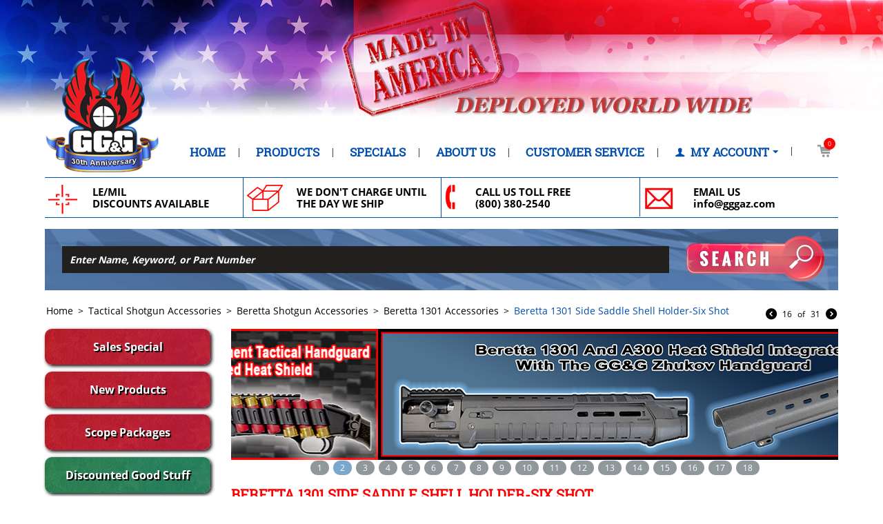

--- FILE ---
content_type: text/html; charset=utf-8
request_url: https://www.gggaz.com/beretta-1301-side-saddle-shell-holder.html
body_size: 27668
content:

<!DOCTYPE html><!--[if lt IE 7]><html class="ie6" dir="ltr" lang="en"><![endif]-->
<!--[if IE 7]><html class="ie7" dir="ltr" lang="en"><![endif]-->
<!--[if IE 8]><html class="ie8" dir="ltr" lang="en"><![endif]-->
<!--[if (gte IE 9)|!(IE)]><!--><html  dir="ltr" lang="en"><!--<![endif]--><html lang="en">
<head>

<title>Beretta 1301 Side Saddle Shell Holder</title>

<base href="https://www.gggaz.com/" />
<meta http-equiv="Content-Type" content="text/html; charset=utf-8" data-ca-mode="" />




<meta name='viewport' content='width=device-width, initial-scale=1.0, maximum-scale=1.0, user-scalable=0' />


<meta name="description" content="The Beretta 1301 Six Shot Side Saddle Shell Holder provides extra ammunition at the correct angle for quick tactical reloads. Check out all the Beretta products at gggaz.com." />


<meta name="keywords" content="Beretta 1301 Side Saddle, Beretta 1301 Six Shot Side Saddle Shel Holder, " />

            <meta property="og:title" content="Beretta 1301 Side Saddle Shell Holder" />
            <meta property="og:url" content="https://www.gggaz.com/beretta-1301-side-saddle-shell-holder.html" />
            <meta property="og:image" content="http://www.gggaz.com/images/detailed/6/Beretta-1301-Six-Shot-Side-Saddle-1.jpg" />
            <meta property="og:image:width" content="550" />
            <meta property="og:image:height" content="720" />
            <meta property="og:site_name" content="GG&amp;G Tactical Firearms Accessories" />
    
                                        <meta property="og:type" content="activity" />

                                        <link rel="canonical" href="https://www.gggaz.com/beretta-1301-side-saddle-shell-holder.html" />








<!-- Previous Favicon
<link href="" rel="shortcut icon" type="application/octet-stream" />
-->



<link itemprop="image" href="" />

<link rel="apple-touch-icon" sizes="180x180" href="/apple-touch-icon.png">
<link rel="icon" type="image/png" href="/favicon-32x32.png" sizes="32x32">
<link rel="icon" type="image/png" href="/favicon-16x16.png" sizes="16x16">
<link rel="manifest" href="/manifest.json">
<link rel="mask-icon" href="/safari-pinned-tab.svg" color="#5bbad5">
<meta name="theme-color" content="#ffffff">

<link href='https://fonts.googleapis.com/css?family=Oswald' rel='stylesheet' type='text/css'>
<link href='https://fonts.googleapis.com/css?family=Open+Sans' rel='stylesheet' type='text/css'>
<link type="text/css" rel="stylesheet" href="https://www.gggaz.com/var/cache/misc/assets/design/themes/CST020044/css/standalone.bec6bdc69a2bf5b3a6a17a6c0d60dff91707432325.css" />


<link rel="stylesheet" href="https://maxcdn.bootstrapcdn.com/font-awesome/4.5.0/css/font-awesome.min.css">

<link rel="stylesheet" type="text/css" href="/design/themes/CST020044/css/gggstyle.css" id="main-style" />

<link rel="stylesheet" type="text/css" href="/design/themes/CST020044/css/gggstyle2.css" />



<script type="text/javascript" data-no-defer>
(function(i,s,o,g,r,a,m){
    i['GoogleAnalyticsObject']=r;
    i[r]=i[r]||function(){(i[r].q=i[r].q||[]).push(arguments)},i[r].l=1*new Date();
    a=s.createElement(o), m=s.getElementsByTagName(o)[0];
    a.async=1;
    a.src=g;
    m.parentNode.insertBefore(a,m)
})(window,document,'script','//www.google-analytics.com/analytics.js','ga');
ga('create', 'UA-1266938-1', 'auto');
ga('send', 'pageview', '/beretta-1301-side-saddle-shell-holder.html');
</script>



  <script type="text/javascript">


    (function(h,o,t,j,a,r){
        h.hj=h.hj||function(){(h.hj.q=h.hj.q||[]).push(arguments)};
        h._hjSettings={hjid:427775,hjsv:5};
        a=o.getElementsByTagName('head')[0];
        r=o.createElement('script');r.async=1;
        r.src=t+h._hjSettings.hjid+j+h._hjSettings.hjsv;
        a.appendChild(r);
    })(window,document,'//static.hotjar.com/c/hotjar-','.js?sv=');


</script>

</head>

<body>


<span id="mobile-menu-custom" class="ty-menu__item ty-menu__menu-btn visible-phone">
                <a class="ty-menu__item-link">
                    <i class="ty-icon-short-list"></i>
                    <span>Menu</span>
                </a>
            </span>


<div itemscope itemtype="http://schema.org/LocalBusiness" class="ty-tygh " id="tygh_container">

<div id="ajax_overlay" class="ty-ajax-overlay"></div>
<div id="ajax_loading_box" class="ty-ajax-loading-box"></div>

<div class="cm-notification-container notification-container">
</div>
<div class="ty-helper-container" id="tygh_main_container">
    
        
<div class="tygh-top-panel clearfix">
    <div class="container-fluid  top-grid">
                    


    <div class="row-fluid ">                <div class="span16 " >
                <div class="ty-banner__image-wrapper">
                <img class="ty-pict     cm-image" id="det_img_19222675"  src="https://www.gggaz.com/images/promo/1/topflag2_ftka-vs.jpg" alt="" title=""  />

            </div>
        </div>
    </div>                



</div>
</div>

<div class="tygh-header clearfix">
    <div class="container-fluid  header-grid">
                    


    <div class="row-fluid ">                <div class="span16 header-bottom" >
                <div class="row-fluid ">                <div class="span3 " >
                <div class="ty-wysiwyg-content" ><p><a href="/"><img alt="GG&amp;G Tactical Accessories" id="site-logo" itemprop="image" src="/images/30th-GGG-Logo-Cropped-Tight.png" style="max-width: 166px;" /></a></p>
</div>
        </div>
                    


                    <div class="span11 " >
                <div class="wrap-dropdown-multicolumns">
        <ul class="ty-menu__items cm-responsive-menu dropdown-multicolumns">
        
        
        
                                            
                                    			
            <li class="ty-menu__item ty-menu__item-nodrop " >
			                     <a  href="/" class="ty-menu__item-link">
                        Home
                    </a>
                            </li>
                                            
                                    			
            <li class="ty-menu__item ty-menu__item-nodrop " >
			                     <a  href="/products-catalog" class="ty-menu__item-link">
                        Products
                    </a>
                            </li>
                                            
                                    			
            <li class="ty-menu__item ty-menu__item-nodrop " >
			                     <a  href="/specials" class="ty-menu__item-link">
                        Specials
                    </a>
                            </li>
                                            
                                    			
            <li class="ty-menu__item ty-menu__item-nodrop " >
			                     <a  href="/about-our-company" class="ty-menu__item-link">
                        About Us
                    </a>
                            </li>
                                            
                                    			
            <li class="ty-menu__item ty-menu__item-nodrop " >
			                     <a  href="/help/" class="ty-menu__item-link">
                        Customer Service
                    </a>
                            </li>
                
        

        </ul>
        <div class="clear"></div>
    </div>
	
	
	
	<div class="wrap-dropdown-multicolumns responsive">
	<ul class="ty-menu__items cm-responsive-menu">
        

                                            
                        <li class="ty-menu__item ty-menu__item-nodrop Homepage">
                                        <a  href="/" class="ty-menu__item-link">
                        Home
                    </a>
                            </li>
                                            
                        <li class="ty-menu__item ty-menu__item-nodrop">
                                        <a  href="/products-catalog" class="ty-menu__item-link">
                        Products
                    </a>
                            </li>
                                            
                        <li class="ty-menu__item ty-menu__item-nodrop">
                                        <a  href="/specials" class="ty-menu__item-link">
                        Specials
                    </a>
                            </li>
                                            
                        <li class="ty-menu__item ty-menu__item-nodrop">
                                        <a  href="/about-our-company" class="ty-menu__item-link">
                        About Us
                    </a>
                            </li>
                                            
                        <li class="ty-menu__item ty-menu__item-nodrop">
                                        <a  href="/help/" class="ty-menu__item-link">
                        Customer Service
                    </a>
                            </li>
        
        

    </ul>
	</div>
        </div>
                    


                    <div class="span1 " >
                <div class="ty-dropdown-box  top-my-account">
        <div id="sw_dropdown_253" class="ty-dropdown-box__title cm-combination unlogged">
            
                                <a class="ty-account-info__title" href="https://www.gggaz.com/profiles-update/">
        <i class="ty-icon-user"></i>&nbsp;
        <span class="ty-account-info__title-txt" >My Account</span>
        <i class="ty-icon-down-micro ty-account-info__user-arrow"></i>
    </a>

                        

        </div>
        <div id="dropdown_253" class="cm-popup-box ty-dropdown-box__content hidden">
            

<div id="account_info_253">
        <ul class="ty-account-info">
        
                        <li class="ty-account-info__item ty-dropdown-box__item"><a class="ty-account-info__a underlined" href="https://www.gggaz.com/orders/" rel="nofollow">Orders</a></li>
                       <!--    <li class="ty-account-info__item ty-dropdown-box__item"><a class="ty-account-info__a underlined" href="https://www.gggaz.com/compare/" rel="nofollow">View Compare List</a></li>  -->
        


            </ul>

            <div class="ty-account-info__orders updates-wrapper track-orders" id="track_orders_block_253">
            <form action="https://www.gggaz.com/" method="get" class="cm-ajax cm-ajax-full-render" name="track_order_quick">
                <input type="hidden" name="result_ids" value="track_orders_block_*" />
                <input type="hidden" name="return_url" value="index.php?dispatch=products.view&amp;product_id=2723" />

                <div class="ty-account-info__orders-txt">Track my order(s)</div>

                <div class="ty-account-info__orders-input ty-control-group ty-input-append">
                    <label for="track_order_item253" class="cm-required hidden">Track my order(s)</label>
                    <input type="text" size="20" class="ty-input-text cm-hint" id="track_order_item253" name="track_data" value="Order ID/Email" />
                    <button title="Go" class="ty-btn-go" type="submit"><i class="ty-btn-go__icon ty-icon-right-dir"></i></button>
<input type="hidden" name="dispatch" value="orders.track_request" />
                    
                </div>
            <input type="hidden" name="security_hash" class="cm-no-hide-input" value="e5bc97d379949b90ec95d16979571e4f" /></form>
        <!--track_orders_block_253--></div>
    
    <div class="ty-account-info__buttons buttons-container">
                    <a href="https://www.gggaz.com/login/?return_url=index.php%3Fdispatch%3Dproducts.view%26product_id%3D2723"  data-ca-target-id="login_block253" class="cm-dialog-opener cm-dialog-auto-size ty-btn ty-btn__secondary" rel="nofollow">Sign in</a> | <a href="https://www.gggaz.com/profiles-add/" rel="nofollow" class="ty-btn ty-btn__primary">Register</a>
                            <div  id="login_block253" class="hidden" title="Sign in">
                    <div class="ty-login-popup">
                        

        <form name="popup253_form" action="https://www.gggaz.com/" method="post">
    <input type="hidden" name="return_url" value="index.php?dispatch=products.view&amp;product_id=2723" />
    <input type="hidden" name="redirect_url" value="index.php?dispatch=products.view&amp;product_id=2723" />

                <div class="ty-control-group">
            <label for="login_popup253" class="ty-login__filed-label ty-control-group__label cm-required cm-trim cm-email">Email</label>
            <input type="text" id="login_popup253" name="user_login" size="30" value="" class="ty-login__input cm-focus" />
        </div>

        <div class="ty-control-group ty-password-forgot">
            <label for="psw_popup253" class="ty-login__filed-label ty-control-group__label ty-password-forgot__label cm-required">Password</label><a href="https://www.gggaz.com/index.php?dispatch=auth.recover_password" class="ty-password-forgot__a"  tabindex="5">Forgot your password?</a>
            <input type="password" id="psw_popup253" name="password" size="30" value="" class="ty-login__input" maxlength="32" />
        </div>

                    <div class="ty-login-reglink ty-center">
                <a class="ty-login-reglink__a" href="https://www.gggaz.com/profiles-add/" rel="nofollow">Register for a new account</a>
            </div>
        
        

        
        
            <div class="buttons-container clearfix">
                <div class="ty-float-right">
                        
 
    <button  class="ty-btn__login ty-btn__secondary ty-btn" type="submit" name="dispatch[auth.login]" >Sign in</button>


                </div>
                <div class="ty-login__remember-me">
                    <label for="remember_me_popup253" class="ty-login__remember-me-label"><input class="checkbox" type="checkbox" name="remember_me" id="remember_me_popup253" value="Y" />Remember me</label>
                </div>
            </div>
        

    <input type="hidden" name="security_hash" class="cm-no-hide-input" value="e5bc97d379949b90ec95d16979571e4f" /></form>


                    </div>
                </div>
                        </div>
<!--account_info_253--></div>
        </div>
    </div>
        </div>
                    


                    <div class="span1 " >
                <div class=" top-cart-content">
        
   <div class="ty-dropdown-box" id="cart_status_255">
         <div id="sw_dropdown_255" class="ty-dropdown-box__title cm-combination">
        <a href="https://www.gggaz.com/cart/">
            
                                    <i class="ty-minicart__icon ty-icon-basket empty"></i>
                    <span class="ty-minicart-title empty-cart ty-hand">0</span>
                    <i class="ty-icon-down-micro"></i>
                            

        </a>
        </div>
        <div id="dropdown_255" class="cm-popup-box ty-dropdown-box__content hidden">
		
            
                <div class="cm-cart-content  ">
                        <div class="ty-cart-items">
                                                            <div class="ty-cart-items__empty ty-center">Cart is empty</div>
                                                    </div>

                        
                </div>
            

        </div>
    <!--cart_status_255--></div>



    </div>
        </div>
    </div>                


    <div class="row-fluid ">                <div class="span16 " >
                <!--[if IE 7]>
<link rel="stylesheet" type="text/css" href="https://www.gggaz.com/design/themes/CST020044/css/addons/mega_menu_pro/supermenuie7.css"/>
<![endif]-->
<!--[if lt IE 7]>
<link rel="stylesheet" type="text/css" href="https://www.gggaz.com/design/themes/CST020044/css/addons/mega_menu_pro/supermenuie6.css"/>
<![endif]-->
<div id="supermenu">
    <ul>
                                <li class="tlli" ><a class="tll">AR-15/M4 Accessories</a>

                        <div class="bigdiv">
            <div class="supermenu-left" style="width: 960px;">                                                                            <div class="withimage">
                        <div class="image">
                            <a href="https://www.gggaz.com/ar-15-sights.html"><span class="ty-no-image" style="height: 120px; width: 120px; "><i class="ty-no-image__icon ty-icon-image" title="No image"></i></span></a>
                        </div>
                        <div class="name">
                            <a class="nname" href="https://www.gggaz.com/ar-15-sights.html">AR-15 Front And Rear Back Up Sights </a>
                                                    </div>
                    </div>
                                                            <div class="withimage">
                        <div class="image">
                            <a href="https://www.gggaz.com/ar-15-forearm-accessories.html"><span class="ty-no-image" style="height: 120px; width: 120px; "><i class="ty-no-image__icon ty-icon-image" title="No image"></i></span></a>
                        </div>
                        <div class="name">
                            <a class="nname" href="https://www.gggaz.com/ar-15-forearm-accessories.html">AR-15 Forearm Accessories</a>
                                                    </div>
                    </div>
                                                            <div class="withimage">
                        <div class="image">
                            <a href="https://www.gggaz.com/ar-15-sling-attachments.html"><span class="ty-no-image" style="height: 120px; width: 120px; "><i class="ty-no-image__icon ty-icon-image" title="No image"></i></span></a>
                        </div>
                        <div class="name">
                            <a class="nname" href="https://www.gggaz.com/ar-15-sling-attachments.html">AR-15 Sling Attachments</a>
                                                    </div>
                    </div>
                                                            <div class="withimage">
                        <div class="image">
                            <a href="https://www.gggaz.com/ar-15-optic-rails.html"><span class="ty-no-image" style="height: 120px; width: 120px; "><i class="ty-no-image__icon ty-icon-image" title="No image"></i></span></a>
                        </div>
                        <div class="name">
                            <a class="nname" href="https://www.gggaz.com/ar-15-optic-rails.html">AR-15 Optic Rails</a>
                                                    </div>
                    </div>
                                                            <div class="withimage">
                        <div class="image">
                            <a href="https://www.gggaz.com/ar-15-scope-mounts.html"><span class="ty-no-image" style="height: 120px; width: 120px; "><i class="ty-no-image__icon ty-icon-image" title="No image"></i></span></a>
                        </div>
                        <div class="name">
                            <a class="nname" href="https://www.gggaz.com/ar-15-scope-mounts.html">AR-15 Scope Mounts</a>
                                                    </div>
                    </div>
                                                            <div class="withimage">
                        <div class="image">
                            <a href="https://www.gggaz.com/ar-15-scope-rings.html"><span class="ty-no-image" style="height: 120px; width: 120px; "><i class="ty-no-image__icon ty-icon-image" title="No image"></i></span></a>
                        </div>
                        <div class="name">
                            <a class="nname" href="https://www.gggaz.com/ar-15-scope-rings.html">AR-15 Scope Rings</a>
                                                    </div>
                    </div>
                                                            <div class="withimage">
                        <div class="image">
                            <a href="https://www.gggaz.com/aimpoint-scope-mounts-en.html"><span class="ty-no-image" style="height: 120px; width: 120px; "><i class="ty-no-image__icon ty-icon-image" title="No image"></i></span></a>
                        </div>
                        <div class="name">
                            <a class="nname" href="https://www.gggaz.com/aimpoint-scope-mounts-en.html">Aimpoint Scope Mounts</a>
                                                    </div>
                    </div>
                                                            <div class="withimage">
                        <div class="image">
                            <a href="https://www.gggaz.com/eotech-qd-mounts-and-accessories-en-2.html"><span class="ty-no-image" style="height: 120px; width: 120px; "><i class="ty-no-image__icon ty-icon-image" title="No image"></i></span></a>
                        </div>
                        <div class="name">
                            <a class="nname" href="https://www.gggaz.com/eotech-qd-mounts-and-accessories-en-2.html">EOTech QD Mounts and Accessories</a>
                                                    </div>
                    </div>
                                                            <div class="withimage">
                        <div class="image">
                            <a href="https://www.gggaz.com/trijicon-scope-mounts.html"><span class="ty-no-image" style="height: 120px; width: 120px; "><i class="ty-no-image__icon ty-icon-image" title="No image"></i></span></a>
                        </div>
                        <div class="name">
                            <a class="nname" href="https://www.gggaz.com/trijicon-scope-mounts.html">Trijicon Scope Mounts</a>
                                                    </div>
                    </div>
                                                            <div class="withimage">
                        <div class="image">
                            <a href="https://www.gggaz.com/ar-15-flashlight-mounts-en.html"><span class="ty-no-image" style="height: 120px; width: 120px; "><i class="ty-no-image__icon ty-icon-image" title="No image"></i></span></a>
                        </div>
                        <div class="name">
                            <a class="nname" href="https://www.gggaz.com/ar-15-flashlight-mounts-en.html">AR-15 Flashlight Mounts</a>
                                                    </div>
                    </div>
                                                            <div class="withimage">
                        <div class="image">
                            <a href="https://www.gggaz.com/ar-15-bipods-and-bipod-adapters-en.html"><span class="ty-no-image" style="height: 120px; width: 120px; "><i class="ty-no-image__icon ty-icon-image" title="No image"></i></span></a>
                        </div>
                        <div class="name">
                            <a class="nname" href="https://www.gggaz.com/ar-15-bipods-and-bipod-adapters-en.html">AR-15 Bipods And Bipod Adapters</a>
                                                    </div>
                    </div>
                    
                                                </div>
                            </div>
                        </li>
                                <li class="tlli" ><a class="tll">AR, Shotgun And Universal Sling Attachments</a>

                        <div class="bigdiv">
            <div class="supermenu-left" style="width: 960px;">                                                                            <div class="withimage">
                        <div class="image">
                            <a href="https://www.gggaz.com/ar-15-sling-mounts.html"><span class="ty-no-image" style="height: 120px; width: 120px; "><i class="ty-no-image__icon ty-icon-image" title="No image"></i></span></a>
                        </div>
                        <div class="name">
                            <a class="nname" href="https://www.gggaz.com/ar-15-sling-mounts.html">AR-15 Sling Mounts</a>
                                                    </div>
                    </div>
                                                            <div class="withimage">
                        <div class="image">
                            <a href="https://www.gggaz.com/shotgun-sling-mounts-en.html"><span class="ty-no-image" style="height: 120px; width: 120px; "><i class="ty-no-image__icon ty-icon-image" title="No image"></i></span></a>
                        </div>
                        <div class="name">
                            <a class="nname" href="https://www.gggaz.com/shotgun-sling-mounts-en.html">Shotgun Sling Mounts</a>
                                                    </div>
                    </div>
                    
                                                </div>
                            </div>
                        </li>
                                <li class="tlli" ><a class="tll">AR And Shotgun Slings</a>

                        <div class="bigdiv">
            <div class="supermenu-left" style="width: 960px;">                                                                            <div class="withimage">
                        <div class="image">
                            <a href="https://www.gggaz.com/specter-slings.html"><span class="ty-no-image" style="height: 120px; width: 120px; "><i class="ty-no-image__icon ty-icon-image" title="No image"></i></span></a>
                        </div>
                        <div class="name">
                            <a class="nname" href="https://www.gggaz.com/specter-slings.html">Specter Slings</a>
                                                    </div>
                    </div>
                    
                                                </div>
                            </div>
                        </li>
                                <li class="tlli" ><a class="tll" href="https://www.gggaz.com/tactical-rifle-bipods.html">Bipods</a>

                    </li>
                                <li class="tlli" ><a class="tll">Tactical Shotgun Accessories</a>

                        <div class="bigdiv">
            <div class="supermenu-left" style="width: 960px;">                                                                            <div class="withimage">
                        <div class="image">
                            <a href="https://www.gggaz.com/benelli-shotgun-accessories.html"><span class="ty-no-image" style="height: 120px; width: 120px; "><i class="ty-no-image__icon ty-icon-image" title="No image"></i></span></a>
                        </div>
                        <div class="name">
                            <a class="nname" href="https://www.gggaz.com/benelli-shotgun-accessories.html">Benelli Shotgun Accessories</a>
                                                    </div>
                    </div>
                                                            <div class="withimage">
                        <div class="image">
                            <a href="https://www.gggaz.com/beretta-shotgun-accessories.html"><span class="ty-no-image" style="height: 120px; width: 120px; "><i class="ty-no-image__icon ty-icon-image" title="No image"></i></span></a>
                        </div>
                        <div class="name">
                            <a class="nname" href="https://www.gggaz.com/beretta-shotgun-accessories.html">Beretta Shotgun Accessories</a>
                                                    </div>
                    </div>
                                                            <div class="withimage">
                        <div class="image">
                            <a href="https://www.gggaz.com/mossberg-shotgun-accessories.html"><span class="ty-no-image" style="height: 120px; width: 120px; "><i class="ty-no-image__icon ty-icon-image" title="No image"></i></span></a>
                        </div>
                        <div class="name">
                            <a class="nname" href="https://www.gggaz.com/mossberg-shotgun-accessories.html">Mossberg Shotgun Accessories</a>
                                                    </div>
                    </div>
                                                            <div class="withimage">
                        <div class="image">
                            <a href="https://www.gggaz.com/panzer-m4-shotgun-accessories.html"><span class="ty-no-image" style="height: 120px; width: 120px; "><i class="ty-no-image__icon ty-icon-image" title="No image"></i></span></a>
                        </div>
                        <div class="name">
                            <a class="nname" href="https://www.gggaz.com/panzer-m4-shotgun-accessories.html">Panzer M4 Shotgun Accessories</a>
                                                    </div>
                    </div>
                                                            <div class="withimage">
                        <div class="image">
                            <a href="https://www.gggaz.com/remington-shotgun-accessories.html"><span class="ty-no-image" style="height: 120px; width: 120px; "><i class="ty-no-image__icon ty-icon-image" title="No image"></i></span></a>
                        </div>
                        <div class="name">
                            <a class="nname" href="https://www.gggaz.com/remington-shotgun-accessories.html">Remington Tactical Shotgun Accessories</a>
                                                    </div>
                    </div>
                                                            <div class="withimage">
                        <div class="image">
                            <a href="https://www.gggaz.com/stoeger-m3000-tactical-accesories.html"><span class="ty-no-image" style="height: 120px; width: 120px; "><i class="ty-no-image__icon ty-icon-image" title="No image"></i></span></a>
                        </div>
                        <div class="name">
                            <a class="nname" href="https://www.gggaz.com/stoeger-m3000-tactical-accesories.html">Stoeger M3000 Shotgun Accesories</a>
                                                    </div>
                    </div>
                                                            <div class="withimage">
                        <div class="image">
                            <a href="https://www.gggaz.com/shotgun-scope-mounts.html"><span class="ty-no-image" style="height: 120px; width: 120px; "><i class="ty-no-image__icon ty-icon-image" title="No image"></i></span></a>
                        </div>
                        <div class="name">
                            <a class="nname" href="https://www.gggaz.com/shotgun-scope-mounts.html">Shotgun Scope Mounts</a>
                                                    </div>
                    </div>
                                                            <div class="withimage">
                        <div class="image">
                            <a href="https://www.gggaz.com/shotgun-flashlight-mounts.html"><span class="ty-no-image" style="height: 120px; width: 120px; "><i class="ty-no-image__icon ty-icon-image" title="No image"></i></span></a>
                        </div>
                        <div class="name">
                            <a class="nname" href="https://www.gggaz.com/shotgun-flashlight-mounts.html">Shotgun Flashlight Mounts</a>
                                                    </div>
                    </div>
                                                            <div class="withimage">
                        <div class="image">
                            <a href="https://www.gggaz.com/shotgun-sling-attachments.html"><span class="ty-no-image" style="height: 120px; width: 120px; "><i class="ty-no-image__icon ty-icon-image" title="No image"></i></span></a>
                        </div>
                        <div class="name">
                            <a class="nname" href="https://www.gggaz.com/shotgun-sling-attachments.html">Shotgun Sling Attachments</a>
                                                    </div>
                    </div>
                                                            <div class="withimage">
                        <div class="image">
                            <a href="https://www.gggaz.com/shotgun-slings.html"><span class="ty-no-image" style="height: 120px; width: 120px; "><i class="ty-no-image__icon ty-icon-image" title="No image"></i></span></a>
                        </div>
                        <div class="name">
                            <a class="nname" href="https://www.gggaz.com/shotgun-slings.html">Shotgun Slings</a>
                                                    </div>
                    </div>
                                                            <div class="withimage">
                        <div class="image">
                            <a href="https://www.gggaz.com/shotgun-standard-and-m-lok-barrel-clamps.html"><span class="ty-no-image" style="height: 120px; width: 120px; "><i class="ty-no-image__icon ty-icon-image" title="No image"></i></span></a>
                        </div>
                        <div class="name">
                            <a class="nname" href="https://www.gggaz.com/shotgun-standard-and-m-lok-barrel-clamps.html">Shotgun Standard &amp; M-LOK Barrel Clamps</a>
                                                    </div>
                    </div>
                    
                                                </div>
                            </div>
                        </li>
                                <li class="tlli" ><a class="tll">Scope Mounts and Accessories</a>

                        <div class="bigdiv">
            <div class="supermenu-left" style="width: 960px;">                                                                            <div class="withimage">
                        <div class="image">
                            <a href="https://www.gggaz.com/aimpoint-mounts.html"><span class="ty-no-image" style="height: 120px; width: 120px; "><i class="ty-no-image__icon ty-icon-image" title="No image"></i></span></a>
                        </div>
                        <div class="name">
                            <a class="nname" href="https://www.gggaz.com/aimpoint-mounts.html">Aimpoint Mounts</a>
                                                    </div>
                    </div>
                                                            <div class="withimage">
                        <div class="image">
                            <a href="https://www.gggaz.com/eotech-qd-mounts-and-accessories-en.html"><span class="ty-no-image" style="height: 120px; width: 120px; "><i class="ty-no-image__icon ty-icon-image" title="No image"></i></span></a>
                        </div>
                        <div class="name">
                            <a class="nname" href="https://www.gggaz.com/eotech-qd-mounts-and-accessories-en.html">EOTech QD Mounts And Accessories</a>
                                                    </div>
                    </div>
                                                            <div class="withimage">
                        <div class="image">
                            <a href="https://www.gggaz.com/mini-14-scope-mounts.html"><span class="ty-no-image" style="height: 120px; width: 120px; "><i class="ty-no-image__icon ty-icon-image" title="No image"></i></span></a>
                        </div>
                        <div class="name">
                            <a class="nname" href="https://www.gggaz.com/mini-14-scope-mounts.html">Mini-14 Scope Mounts</a>
                                                    </div>
                    </div>
                                                            <div class="withimage">
                        <div class="image">
                            <a href="https://www.gggaz.com/trijicon-qd-mounts.html"><span class="ty-no-image" style="height: 120px; width: 120px; "><i class="ty-no-image__icon ty-icon-image" title="No image"></i></span></a>
                        </div>
                        <div class="name">
                            <a class="nname" href="https://www.gggaz.com/trijicon-qd-mounts.html">Trijicon QD Mounts</a>
                                                    </div>
                    </div>
                                                            <div class="withimage">
                        <div class="image">
                            <a href="https://www.gggaz.com/b-comp-30mm-ring-and-optic-platform.html"><span class="ty-no-image" style="height: 120px; width: 120px; "><i class="ty-no-image__icon ty-icon-image" title="No image"></i></span></a>
                        </div>
                        <div class="name">
                            <a class="nname" href="https://www.gggaz.com/b-comp-30mm-ring-and-optic-platform.html">B-Comp 30mm Ring &amp; Optic Platform</a>
                                                    </div>
                    </div>
                                                            <div class="withimage">
                        <div class="image">
                            <a href="https://www.gggaz.com/integral-ring-bases.html"><span class="ty-no-image" style="height: 120px; width: 120px; "><i class="ty-no-image__icon ty-icon-image" title="No image"></i></span></a>
                        </div>
                        <div class="name">
                            <a class="nname" href="https://www.gggaz.com/integral-ring-bases.html">Integral Ring Bases</a>
                                                    </div>
                    </div>
                                                            <div class="withimage">
                        <div class="image">
                            <a href="https://www.gggaz.com/scope-rails.html"><span class="ty-no-image" style="height: 120px; width: 120px; "><i class="ty-no-image__icon ty-icon-image" title="No image"></i></span></a>
                        </div>
                        <div class="name">
                            <a class="nname" href="https://www.gggaz.com/scope-rails.html">Scope Rails</a>
                                                    </div>
                    </div>
                                                            <div class="withimage">
                        <div class="image">
                            <a href="https://www.gggaz.com/30mm-scope-rings.html"><span class="ty-no-image" style="height: 120px; width: 120px; "><i class="ty-no-image__icon ty-icon-image" title="No image"></i></span></a>
                        </div>
                        <div class="name">
                            <a class="nname" href="https://www.gggaz.com/30mm-scope-rings.html">30mm Scope Rings</a>
                                                    </div>
                    </div>
                                                            <div class="withimage">
                        <div class="image">
                            <a href="https://www.gggaz.com/night-vision-mounts.html"><span class="ty-no-image" style="height: 120px; width: 120px; "><i class="ty-no-image__icon ty-icon-image" title="No image"></i></span></a>
                        </div>
                        <div class="name">
                            <a class="nname" href="https://www.gggaz.com/night-vision-mounts.html">Night Vision Mounts</a>
                                                    </div>
                    </div>
                    
                                                </div>
                            </div>
                        </li>
                                <li class="tlli" ><a class="tll">Scopes/Optics</a>

                        <div class="bigdiv">
            <div class="supermenu-left" style="width: 960px;">                                                                            <div class="withimage">
                        <div class="image">
                            <a href="https://www.gggaz.com/eotech-lens-covers-en.html"><span class="ty-no-image" style="height: 120px; width: 120px; "><i class="ty-no-image__icon ty-icon-image" title="No image"></i></span></a>
                        </div>
                        <div class="name">
                            <a class="nname" href="https://www.gggaz.com/eotech-lens-covers-en.html">EOTech Lens Covers</a>
                                                    </div>
                    </div>
                                                            <div class="withimage">
                        <div class="image">
                            <a href="https://www.gggaz.com/fastfire-ruger-mini-14-packages.html"><span class="ty-no-image" style="height: 120px; width: 120px; "><i class="ty-no-image__icon ty-icon-image" title="No image"></i></span></a>
                        </div>
                        <div class="name">
                            <a class="nname" href="https://www.gggaz.com/fastfire-ruger-mini-14-packages.html">FastFire/Ruger Mini 14 Packages</a>
                                                    </div>
                    </div>
                                                            <div class="withimage">
                        <div class="image">
                            <a href="https://www.gggaz.com/itt-night-vision.html"><span class="ty-no-image" style="height: 120px; width: 120px; "><i class="ty-no-image__icon ty-icon-image" title="No image"></i></span></a>
                        </div>
                        <div class="name">
                            <a class="nname" href="https://www.gggaz.com/itt-night-vision.html">Night Vision PVS-14</a>
                                                    </div>
                    </div>
                    
                                                </div>
                            </div>
                        </li>
                                <li class="tlli" ><a class="tll" href="https://www.gggaz.com/fn-scar-accessories.html">FN SCAR Accessories</a>

                    </li>
                                <li class="tlli" ><a class="tll" href="https://www.gggaz.com/ruger-mini-14-mini-30-accessories.html">Ruger-Mini-14/Mini-30 Accessories</a>

                    </li>
                                <li class="tlli" ><a class="tll" href="https://www.gggaz.com/ak-47-accessories.html">AK-47 Accessories</a>

                    </li>
                                <li class="tlli" ><a class="tll" href="https://www.gggaz.com/m1a-socom-accessories.html">M1A/SOCOM Accessories</a>

                    </li>
                                <li class="tlli" ><a class="tll">Tactical Flashlights, Mounts and Accessories</a>

                        <div class="bigdiv">
            <div class="supermenu-left" style="width: 960px;">                                                                            <div class="withimage">
                        <div class="image">
                            <a href="https://www.gggaz.com/flashlights-and-emergency-lighting.html"><span class="ty-no-image" style="height: 120px; width: 120px; "><i class="ty-no-image__icon ty-icon-image" title="No image"></i></span></a>
                        </div>
                        <div class="name">
                            <a class="nname" href="https://www.gggaz.com/flashlights-and-emergency-lighting.html">Flashlights</a>
                                                    </div>
                    </div>
                                                            <div class="withimage">
                        <div class="image">
                            <a href="https://www.gggaz.com/flashlights.html"><span class="ty-no-image" style="height: 120px; width: 120px; "><i class="ty-no-image__icon ty-icon-image" title="No image"></i></span></a>
                        </div>
                        <div class="name">
                            <a class="nname" href="https://www.gggaz.com/flashlights.html">Tactical Flashlights</a>
                                                    </div>
                    </div>
                                                            <div class="withimage">
                        <div class="image">
                            <a href="https://www.gggaz.com/flashlight-mounting-rings.html"><span class="ty-no-image" style="height: 120px; width: 120px; "><i class="ty-no-image__icon ty-icon-image" title="No image"></i></span></a>
                        </div>
                        <div class="name">
                            <a class="nname" href="https://www.gggaz.com/flashlight-mounting-rings.html">Flashlight Mounting Rings</a>
                                                    </div>
                    </div>
                                                            <div class="withimage">
                        <div class="image">
                            <a href="https://www.gggaz.com/ar-15-m16-flashlight-mounts.html"><span class="ty-no-image" style="height: 120px; width: 120px; "><i class="ty-no-image__icon ty-icon-image" title="No image"></i></span></a>
                        </div>
                        <div class="name">
                            <a class="nname" href="https://www.gggaz.com/ar-15-m16-flashlight-mounts.html">AR-15/M16 Flashlight Mounts And Mount/Flashlight Packages</a>
                                                    </div>
                    </div>
                                                            <div class="withimage">
                        <div class="image">
                            <a href="https://www.gggaz.com/shotgun-light-mounts.html"><span class="ty-no-image" style="height: 120px; width: 120px; "><i class="ty-no-image__icon ty-icon-image" title="No image"></i></span></a>
                        </div>
                        <div class="name">
                            <a class="nname" href="https://www.gggaz.com/shotgun-light-mounts.html">Shotgun Light Mounts And Mount/Flashlight Packages</a>
                                                    </div>
                    </div>
                                                            <div class="withimage">
                        <div class="image">
                            <a href="https://www.gggaz.com/pistol-flashlight-mounts.html"><span class="ty-no-image" style="height: 120px; width: 120px; "><i class="ty-no-image__icon ty-icon-image" title="No image"></i></span></a>
                        </div>
                        <div class="name">
                            <a class="nname" href="https://www.gggaz.com/pistol-flashlight-mounts.html">Pistol Flashlight Mounts And Mount/Flashlight Packages</a>
                                                    </div>
                    </div>
                                                            <div class="withimage">
                        <div class="image">
                            <a href="https://www.gggaz.com/lasers.html"><span class="ty-no-image" style="height: 120px; width: 120px; "><i class="ty-no-image__icon ty-icon-image" title="No image"></i></span></a>
                        </div>
                        <div class="name">
                            <a class="nname" href="https://www.gggaz.com/lasers.html">Lasers</a>
                                                    </div>
                    </div>
                                                            <div class="withimage">
                        <div class="image">
                            <a href="https://www.gggaz.com/laser-mounts.html"><span class="ty-no-image" style="height: 120px; width: 120px; "><i class="ty-no-image__icon ty-icon-image" title="No image"></i></span></a>
                        </div>
                        <div class="name">
                            <a class="nname" href="https://www.gggaz.com/laser-mounts.html">Laser Mounts</a>
                                                    </div>
                    </div>
                    
                                                </div>
                            </div>
                        </li>
                                <li class="tlli" ><a class="tll">H&amp;K Accessories</a>

                        <div class="bigdiv">
            <div class="supermenu-left" style="width: 960px;">                                                                            <div class="withimage">
                        <div class="image">
                            <a href="https://www.gggaz.com/hk-flashlight-mounts.html"><span class="ty-no-image" style="height: 120px; width: 120px; "><i class="ty-no-image__icon ty-icon-image" title="No image"></i></span></a>
                        </div>
                        <div class="name">
                            <a class="nname" href="https://www.gggaz.com/hk-flashlight-mounts.html">HK Flashlight Mounts</a>
                                                    </div>
                    </div>
                                                            <div class="withimage">
                        <div class="image">
                            <a href="https://www.gggaz.com/forearm-accessories.html"><span class="ty-no-image" style="height: 120px; width: 120px; "><i class="ty-no-image__icon ty-icon-image" title="No image"></i></span></a>
                        </div>
                        <div class="name">
                            <a class="nname" href="https://www.gggaz.com/forearm-accessories.html">Forearm Accessories For HK Firearms</a>
                                                    </div>
                    </div>
                    
                                                </div>
                            </div>
                        </li>
                                <li class="tlli" ><a class="tll">AR-10 Accessories</a>

                        <div class="bigdiv">
            <div class="supermenu-left" style="width: 960px;">                                                                            <div class="withimage">
                        <div class="image">
                            <a href="https://www.gggaz.com/ar-10-rear-back-up-iron-sight-buis-en.html"><span class="ty-no-image" style="height: 120px; width: 120px; "><i class="ty-no-image__icon ty-icon-image" title="No image"></i></span></a>
                        </div>
                        <div class="name">
                            <a class="nname" href="https://www.gggaz.com/ar-10-rear-back-up-iron-sight-buis-en.html">AR-10 Rear Back Up Iron Sight (BUIS)</a>
                                                    </div>
                    </div>
                                                            <div class="withimage">
                        <div class="image">
                            <a href="https://www.gggaz.com/ar-10-forearm-accessories.html"><span class="ty-no-image" style="height: 120px; width: 120px; "><i class="ty-no-image__icon ty-icon-image" title="No image"></i></span></a>
                        </div>
                        <div class="name">
                            <a class="nname" href="https://www.gggaz.com/ar-10-forearm-accessories.html">AR-10 Forearm Accessories</a>
                                                    </div>
                    </div>
                                                            <div class="withimage">
                        <div class="image">
                            <a href="https://www.gggaz.com/ar-10-bipods.html"><span class="ty-no-image" style="height: 120px; width: 120px; "><i class="ty-no-image__icon ty-icon-image" title="No image"></i></span></a>
                        </div>
                        <div class="name">
                            <a class="nname" href="https://www.gggaz.com/ar-10-bipods.html">AR-10 Bipods</a>
                                                    </div>
                    </div>
                                                            <div class="withimage">
                        <div class="image">
                            <a href="https://www.gggaz.com/ar-10-scope-mounts-en.html"><span class="ty-no-image" style="height: 120px; width: 120px; "><i class="ty-no-image__icon ty-icon-image" title="No image"></i></span></a>
                        </div>
                        <div class="name">
                            <a class="nname" href="https://www.gggaz.com/ar-10-scope-mounts-en.html">AR-10 Scope Mounts</a>
                                                    </div>
                    </div>
                    
                                                </div>
                            </div>
                        </li>
                                <li class="tlli" ><a class="tll">Night Vision Optics And Accessories</a>

                        <div class="bigdiv">
            <div class="supermenu-left" style="width: 960px;">                                                                            <div class="withimage">
                        <div class="image">
                            <a href="https://www.gggaz.com/night-vision-optics.html"><span class="ty-no-image" style="height: 120px; width: 120px; "><i class="ty-no-image__icon ty-icon-image" title="No image"></i></span></a>
                        </div>
                        <div class="name">
                            <a class="nname" href="https://www.gggaz.com/night-vision-optics.html">Night Vision Optics</a>
                                                    </div>
                    </div>
                                                            <div class="withimage">
                        <div class="image">
                            <a href="https://www.gggaz.com/pvs-14-quick-detach-mounts.html"><span class="ty-no-image" style="height: 120px; width: 120px; "><i class="ty-no-image__icon ty-icon-image" title="No image"></i></span></a>
                        </div>
                        <div class="name">
                            <a class="nname" href="https://www.gggaz.com/pvs-14-quick-detach-mounts.html">PVS-14 Quick Detach Mounts</a>
                                                    </div>
                    </div>
                    
                                                </div>
                            </div>
                        </li>
                                <li class="tlli" ><a class="tll">Remington 700 Accessories</a>

                        <div class="bigdiv">
            <div class="supermenu-left" style="width: 960px;">                                                                            <div class="withimage">
                        <div class="image">
                            <a href="https://www.gggaz.com/scope-rings.html"><span class="ty-no-image" style="height: 120px; width: 120px; "><i class="ty-no-image__icon ty-icon-image" title="No image"></i></span></a>
                        </div>
                        <div class="name">
                            <a class="nname" href="https://www.gggaz.com/scope-rings.html">Scope Rings</a>
                                                    </div>
                    </div>
                                                            <div class="withimage">
                        <div class="image">
                            <a href="https://www.gggaz.com/bipods.html"><span class="ty-no-image" style="height: 120px; width: 120px; "><i class="ty-no-image__icon ty-icon-image" title="No image"></i></span></a>
                        </div>
                        <div class="name">
                            <a class="nname" href="https://www.gggaz.com/bipods.html">Bipods</a>
                                                    </div>
                    </div>
                    
                                                </div>
                            </div>
                        </li>
                                <li class="tlli" ><a class="tll">Edged Weapons and Covert Defense Tools</a>

                    </li>
                                <li class="tlli" ><a class="tll" href="https://www.gggaz.com/fun-stuff-for-shooters.html">Fun Stuff For Shooters</a>

                    </li>
                                <li class="tlli" ><a class="tll" href="https://www.gggaz.com/range-gear-tools-and-firearm-maintenance.html">Tools And Firearm Maintenance</a>

                    </li>
                                <li class="tlli" ><a class="tll" href="https://www.gggaz.com/gg-and-g-apparel.html">Apparel: GG&amp;G Logo T Shirts And Camo/AR Shemaghs</a>

                    </li>
            </ul>
</div>




    <div class="supermenu-mobile">
        

    <div class="wrap-dropdown-multicolumns">
        <ul class="ty-menu__items cm-responsive-menu dropdown-multicolumns">
        
        
        
                                            
                                                    
                
            			
            <li class="ty-menu__item cm-menu-item-responsive" >
			                         <a class="ty-menu__item-toggle visible-phone cm-responsive-menu-toggle">
                            <i class="ty-menu__icon-open ty-icon-down-open"></i>
                            <i class="ty-menu__icon-hide ty-icon-up-open"></i>
                        </a>
                                        <a  class="ty-menu__item-link">
                        AR-15/M4 Accessories
                    </a>
                
                                

                <div class="dropdown-1column ty-menu__submenu">

                        <div class="col-1 firstcolumn lastcolumn">
                            <ul class="ty-menu__submenu-items ty-menu__submenu-items-simple cm-responsive-menu-submenu">
                            
                            

                                                                                                        <li class="ty-menu__submenu-item">
                                        <a class="ty-menu__submenu-link"  href="https://www.gggaz.com/ar-15-sights.html">AR-15 Front And Rear Back Up Sights </a>
                                    </li>
                                                                                                        <li class="ty-menu__submenu-item">
                                        <a class="ty-menu__submenu-link"  href="https://www.gggaz.com/ar-15-forearm-accessories.html">AR-15 Forearm Accessories</a>
                                    </li>
                                                                                                        <li class="ty-menu__submenu-item">
                                        <a class="ty-menu__submenu-link"  href="https://www.gggaz.com/ar-15-sling-attachments.html">AR-15 Sling Attachments</a>
                                    </li>
                                                                                                        <li class="ty-menu__submenu-item">
                                        <a class="ty-menu__submenu-link"  href="https://www.gggaz.com/ar-15-optic-rails.html">AR-15 Optic Rails</a>
                                    </li>
                                                                                                        <li class="ty-menu__submenu-item">
                                        <a class="ty-menu__submenu-link"  href="https://www.gggaz.com/ar-15-scope-mounts.html">AR-15 Scope Mounts</a>
                                    </li>
                                                                                                        <li class="ty-menu__submenu-item">
                                        <a class="ty-menu__submenu-link"  href="https://www.gggaz.com/ar-15-scope-rings.html">AR-15 Scope Rings</a>
                                    </li>
                                                                                                        <li class="ty-menu__submenu-item">
                                        <a class="ty-menu__submenu-link"  href="https://www.gggaz.com/aimpoint-scope-mounts-en.html">Aimpoint Scope Mounts</a>
                                    </li>
                                                                                                        <li class="ty-menu__submenu-item">
                                        <a class="ty-menu__submenu-link"  href="https://www.gggaz.com/eotech-qd-mounts-and-accessories-en-2.html">EOTech QD Mounts and Accessories</a>
                                    </li>
                                                                                                        <li class="ty-menu__submenu-item">
                                        <a class="ty-menu__submenu-link"  href="https://www.gggaz.com/trijicon-scope-mounts.html">Trijicon Scope Mounts</a>
                                    </li>
                                                                                                        <li class="ty-menu__submenu-item">
                                        <a class="ty-menu__submenu-link"  href="https://www.gggaz.com/ar-15-flashlight-mounts-en.html">AR-15 Flashlight Mounts</a>
                                    </li>
                                                                                                        <li class="ty-menu__submenu-item">
                                        <a class="ty-menu__submenu-link"  href="https://www.gggaz.com/ar-15-bipods-and-bipod-adapters-en.html">AR-15 Bipods And Bipod Adapters</a>
                                    </li>
                                                                
                                

                            
                            </ul> 

                        </div>
                    </div>
                    
                
                        </li>
                                            
                                                    
                
            			
            <li class="ty-menu__item cm-menu-item-responsive" >
			                         <a class="ty-menu__item-toggle visible-phone cm-responsive-menu-toggle">
                            <i class="ty-menu__icon-open ty-icon-down-open"></i>
                            <i class="ty-menu__icon-hide ty-icon-up-open"></i>
                        </a>
                                        <a  class="ty-menu__item-link">
                        AR, Shotgun And Universal Sling Attachments
                    </a>
                
                                

                <div class="dropdown-1column ty-menu__submenu">

                        <div class="col-1 firstcolumn lastcolumn">
                            <ul class="ty-menu__submenu-items ty-menu__submenu-items-simple cm-responsive-menu-submenu">
                            
                            

                                                                                                        <li class="ty-menu__submenu-item">
                                        <a class="ty-menu__submenu-link"  href="https://www.gggaz.com/ar-15-sling-mounts.html">AR-15 Sling Mounts</a>
                                    </li>
                                                                                                        <li class="ty-menu__submenu-item">
                                        <a class="ty-menu__submenu-link"  href="https://www.gggaz.com/shotgun-sling-mounts-en.html">Shotgun Sling Mounts</a>
                                    </li>
                                                                
                                

                            
                            </ul> 

                        </div>
                    </div>
                    
                
                        </li>
                                            
                                                    
                
            			
            <li class="ty-menu__item cm-menu-item-responsive" >
			                         <a class="ty-menu__item-toggle visible-phone cm-responsive-menu-toggle">
                            <i class="ty-menu__icon-open ty-icon-down-open"></i>
                            <i class="ty-menu__icon-hide ty-icon-up-open"></i>
                        </a>
                                        <a  class="ty-menu__item-link">
                        AR And Shotgun Slings
                    </a>
                
                                

                <div class="dropdown-1column ty-menu__submenu">

                        <div class="col-1 firstcolumn lastcolumn">
                            <ul class="ty-menu__submenu-items ty-menu__submenu-items-simple cm-responsive-menu-submenu">
                            
                            

                                                                                                        <li class="ty-menu__submenu-item">
                                        <a class="ty-menu__submenu-link"  href="https://www.gggaz.com/specter-slings.html">Specter Slings</a>
                                    </li>
                                                                
                                

                            
                            </ul> 

                        </div>
                    </div>
                    
                
                        </li>
                                            
                                    			
            <li class="ty-menu__item ty-menu__item-nodrop " >
			                     <a  href="https://www.gggaz.com/tactical-rifle-bipods.html" class="ty-menu__item-link">
                        Bipods
                    </a>
                            </li>
                                            
                                                    
                
            			
            <li class="ty-menu__item cm-menu-item-responsive" >
			                         <a class="ty-menu__item-toggle visible-phone cm-responsive-menu-toggle">
                            <i class="ty-menu__icon-open ty-icon-down-open"></i>
                            <i class="ty-menu__icon-hide ty-icon-up-open"></i>
                        </a>
                                        <a  class="ty-menu__item-link">
                        Tactical Shotgun Accessories
                    </a>
                
                                

                <div class="dropdown-1column ty-menu__submenu">

                        <div class="col-1 firstcolumn lastcolumn">
                            <ul class="ty-menu__submenu-items ty-menu__submenu-items-simple cm-responsive-menu-submenu">
                            
                            

                                                                                                        <li class="ty-menu__submenu-item">
                                        <a class="ty-menu__submenu-link"  href="https://www.gggaz.com/benelli-shotgun-accessories.html">Benelli Shotgun Accessories</a>
                                    </li>
                                                                                                        <li class="ty-menu__submenu-item">
                                        <a class="ty-menu__submenu-link"  href="https://www.gggaz.com/beretta-shotgun-accessories.html">Beretta Shotgun Accessories</a>
                                    </li>
                                                                                                        <li class="ty-menu__submenu-item">
                                        <a class="ty-menu__submenu-link"  href="https://www.gggaz.com/mossberg-shotgun-accessories.html">Mossberg Shotgun Accessories</a>
                                    </li>
                                                                                                        <li class="ty-menu__submenu-item">
                                        <a class="ty-menu__submenu-link"  href="https://www.gggaz.com/panzer-m4-shotgun-accessories.html">Panzer M4 Shotgun Accessories</a>
                                    </li>
                                                                                                        <li class="ty-menu__submenu-item">
                                        <a class="ty-menu__submenu-link"  href="https://www.gggaz.com/remington-shotgun-accessories.html">Remington Tactical Shotgun Accessories</a>
                                    </li>
                                                                                                        <li class="ty-menu__submenu-item">
                                        <a class="ty-menu__submenu-link"  href="https://www.gggaz.com/stoeger-m3000-tactical-accesories.html">Stoeger M3000 Shotgun Accesories</a>
                                    </li>
                                                                                                        <li class="ty-menu__submenu-item">
                                        <a class="ty-menu__submenu-link"  href="https://www.gggaz.com/shotgun-scope-mounts.html">Shotgun Scope Mounts</a>
                                    </li>
                                                                                                        <li class="ty-menu__submenu-item">
                                        <a class="ty-menu__submenu-link"  href="https://www.gggaz.com/shotgun-flashlight-mounts.html">Shotgun Flashlight Mounts</a>
                                    </li>
                                                                                                        <li class="ty-menu__submenu-item">
                                        <a class="ty-menu__submenu-link"  href="https://www.gggaz.com/shotgun-sling-attachments.html">Shotgun Sling Attachments</a>
                                    </li>
                                                                                                        <li class="ty-menu__submenu-item">
                                        <a class="ty-menu__submenu-link"  href="https://www.gggaz.com/shotgun-slings.html">Shotgun Slings</a>
                                    </li>
                                                                                                        <li class="ty-menu__submenu-item">
                                        <a class="ty-menu__submenu-link"  href="https://www.gggaz.com/shotgun-standard-and-m-lok-barrel-clamps.html">Shotgun Standard &amp; M-LOK Barrel Clamps</a>
                                    </li>
                                                                
                                

                            
                            </ul> 

                        </div>
                    </div>
                    
                
                        </li>
                                            
                                                    
                
            			
            <li class="ty-menu__item cm-menu-item-responsive" >
			                         <a class="ty-menu__item-toggle visible-phone cm-responsive-menu-toggle">
                            <i class="ty-menu__icon-open ty-icon-down-open"></i>
                            <i class="ty-menu__icon-hide ty-icon-up-open"></i>
                        </a>
                                        <a  class="ty-menu__item-link">
                        Scope Mounts and Accessories
                    </a>
                
                                

                <div class="dropdown-1column ty-menu__submenu">

                        <div class="col-1 firstcolumn lastcolumn">
                            <ul class="ty-menu__submenu-items ty-menu__submenu-items-simple cm-responsive-menu-submenu">
                            
                            

                                                                                                        <li class="ty-menu__submenu-item">
                                        <a class="ty-menu__submenu-link"  href="https://www.gggaz.com/aimpoint-mounts.html">Aimpoint Mounts</a>
                                    </li>
                                                                                                        <li class="ty-menu__submenu-item">
                                        <a class="ty-menu__submenu-link"  href="https://www.gggaz.com/eotech-qd-mounts-and-accessories-en.html">EOTech QD Mounts And Accessories</a>
                                    </li>
                                                                                                        <li class="ty-menu__submenu-item">
                                        <a class="ty-menu__submenu-link"  href="https://www.gggaz.com/mini-14-scope-mounts.html">Mini-14 Scope Mounts</a>
                                    </li>
                                                                                                        <li class="ty-menu__submenu-item">
                                        <a class="ty-menu__submenu-link"  href="https://www.gggaz.com/trijicon-qd-mounts.html">Trijicon QD Mounts</a>
                                    </li>
                                                                                                        <li class="ty-menu__submenu-item">
                                        <a class="ty-menu__submenu-link"  href="https://www.gggaz.com/b-comp-30mm-ring-and-optic-platform.html">B-Comp 30mm Ring &amp; Optic Platform</a>
                                    </li>
                                                                                                        <li class="ty-menu__submenu-item">
                                        <a class="ty-menu__submenu-link"  href="https://www.gggaz.com/integral-ring-bases.html">Integral Ring Bases</a>
                                    </li>
                                                                                                        <li class="ty-menu__submenu-item">
                                        <a class="ty-menu__submenu-link"  href="https://www.gggaz.com/scope-rails.html">Scope Rails</a>
                                    </li>
                                                                                                        <li class="ty-menu__submenu-item">
                                        <a class="ty-menu__submenu-link"  href="https://www.gggaz.com/30mm-scope-rings.html">30mm Scope Rings</a>
                                    </li>
                                                                                                        <li class="ty-menu__submenu-item">
                                        <a class="ty-menu__submenu-link"  href="https://www.gggaz.com/night-vision-mounts.html">Night Vision Mounts</a>
                                    </li>
                                                                
                                

                            
                            </ul> 

                        </div>
                    </div>
                    
                
                        </li>
                                            
                                                    
                
            			
            <li class="ty-menu__item cm-menu-item-responsive" >
			                         <a class="ty-menu__item-toggle visible-phone cm-responsive-menu-toggle">
                            <i class="ty-menu__icon-open ty-icon-down-open"></i>
                            <i class="ty-menu__icon-hide ty-icon-up-open"></i>
                        </a>
                                        <a  class="ty-menu__item-link">
                        Scopes/Optics
                    </a>
                
                                

                <div class="dropdown-1column ty-menu__submenu">

                        <div class="col-1 firstcolumn lastcolumn">
                            <ul class="ty-menu__submenu-items ty-menu__submenu-items-simple cm-responsive-menu-submenu">
                            
                            

                                                                                                        <li class="ty-menu__submenu-item">
                                        <a class="ty-menu__submenu-link"  href="https://www.gggaz.com/eotech-lens-covers-en.html">EOTech Lens Covers</a>
                                    </li>
                                                                                                        <li class="ty-menu__submenu-item">
                                        <a class="ty-menu__submenu-link"  href="https://www.gggaz.com/fastfire-ruger-mini-14-packages.html">FastFire/Ruger Mini 14 Packages</a>
                                    </li>
                                                                                                        <li class="ty-menu__submenu-item">
                                        <a class="ty-menu__submenu-link"  href="https://www.gggaz.com/itt-night-vision.html">Night Vision PVS-14</a>
                                    </li>
                                                                
                                

                            
                            </ul> 

                        </div>
                    </div>
                    
                
                        </li>
                                            
                                    			
            <li class="ty-menu__item ty-menu__item-nodrop " >
			                     <a  href="https://www.gggaz.com/fn-scar-accessories.html" class="ty-menu__item-link">
                        FN SCAR Accessories
                    </a>
                            </li>
                                            
                                    			
            <li class="ty-menu__item ty-menu__item-nodrop " >
			                     <a  href="https://www.gggaz.com/ruger-mini-14-mini-30-accessories.html" class="ty-menu__item-link">
                        Ruger-Mini-14/Mini-30 Accessories
                    </a>
                            </li>
                                            
                                    			
            <li class="ty-menu__item ty-menu__item-nodrop " >
			                     <a  href="https://www.gggaz.com/ak-47-accessories.html" class="ty-menu__item-link">
                        AK-47 Accessories
                    </a>
                            </li>
                                            
                                    			
            <li class="ty-menu__item ty-menu__item-nodrop " >
			                     <a  href="https://www.gggaz.com/m1a-socom-accessories.html" class="ty-menu__item-link">
                        M1A/SOCOM Accessories
                    </a>
                            </li>
                                            
                                                    
                
            			
            <li class="ty-menu__item cm-menu-item-responsive" >
			                         <a class="ty-menu__item-toggle visible-phone cm-responsive-menu-toggle">
                            <i class="ty-menu__icon-open ty-icon-down-open"></i>
                            <i class="ty-menu__icon-hide ty-icon-up-open"></i>
                        </a>
                                        <a  class="ty-menu__item-link">
                        Tactical Flashlights, Mounts and Accessories
                    </a>
                
                                

                <div class="dropdown-1column ty-menu__submenu">

                        <div class="col-1 firstcolumn lastcolumn">
                            <ul class="ty-menu__submenu-items ty-menu__submenu-items-simple cm-responsive-menu-submenu">
                            
                            

                                                                                                        <li class="ty-menu__submenu-item">
                                        <a class="ty-menu__submenu-link"  href="https://www.gggaz.com/flashlights-and-emergency-lighting.html">Flashlights</a>
                                    </li>
                                                                                                        <li class="ty-menu__submenu-item">
                                        <a class="ty-menu__submenu-link"  href="https://www.gggaz.com/flashlights.html">Tactical Flashlights</a>
                                    </li>
                                                                                                        <li class="ty-menu__submenu-item">
                                        <a class="ty-menu__submenu-link"  href="https://www.gggaz.com/flashlight-mounting-rings.html">Flashlight Mounting Rings</a>
                                    </li>
                                                                                                        <li class="ty-menu__submenu-item">
                                        <a class="ty-menu__submenu-link"  href="https://www.gggaz.com/ar-15-m16-flashlight-mounts.html">AR-15/M16 Flashlight Mounts And Mount/Flashlight Packages</a>
                                    </li>
                                                                                                        <li class="ty-menu__submenu-item">
                                        <a class="ty-menu__submenu-link"  href="https://www.gggaz.com/shotgun-light-mounts.html">Shotgun Light Mounts And Mount/Flashlight Packages</a>
                                    </li>
                                                                                                        <li class="ty-menu__submenu-item">
                                        <a class="ty-menu__submenu-link"  href="https://www.gggaz.com/pistol-flashlight-mounts.html">Pistol Flashlight Mounts And Mount/Flashlight Packages</a>
                                    </li>
                                                                                                        <li class="ty-menu__submenu-item">
                                        <a class="ty-menu__submenu-link"  href="https://www.gggaz.com/lasers.html">Lasers</a>
                                    </li>
                                                                                                        <li class="ty-menu__submenu-item">
                                        <a class="ty-menu__submenu-link"  href="https://www.gggaz.com/laser-mounts.html">Laser Mounts</a>
                                    </li>
                                                                
                                

                            
                            </ul> 

                        </div>
                    </div>
                    
                
                        </li>
                                            
                                                    
                
            			
            <li class="ty-menu__item cm-menu-item-responsive" >
			                         <a class="ty-menu__item-toggle visible-phone cm-responsive-menu-toggle">
                            <i class="ty-menu__icon-open ty-icon-down-open"></i>
                            <i class="ty-menu__icon-hide ty-icon-up-open"></i>
                        </a>
                                        <a  class="ty-menu__item-link">
                        H&amp;K Accessories
                    </a>
                
                                

                <div class="dropdown-1column ty-menu__submenu">

                        <div class="col-1 firstcolumn lastcolumn">
                            <ul class="ty-menu__submenu-items ty-menu__submenu-items-simple cm-responsive-menu-submenu">
                            
                            

                                                                                                        <li class="ty-menu__submenu-item">
                                        <a class="ty-menu__submenu-link"  href="https://www.gggaz.com/hk-flashlight-mounts.html">HK Flashlight Mounts</a>
                                    </li>
                                                                                                        <li class="ty-menu__submenu-item">
                                        <a class="ty-menu__submenu-link"  href="https://www.gggaz.com/forearm-accessories.html">Forearm Accessories For HK Firearms</a>
                                    </li>
                                                                
                                

                            
                            </ul> 

                        </div>
                    </div>
                    
                
                        </li>
                                            
                                                    
                
            			
            <li class="ty-menu__item cm-menu-item-responsive" >
			                         <a class="ty-menu__item-toggle visible-phone cm-responsive-menu-toggle">
                            <i class="ty-menu__icon-open ty-icon-down-open"></i>
                            <i class="ty-menu__icon-hide ty-icon-up-open"></i>
                        </a>
                                        <a  class="ty-menu__item-link">
                        AR-10 Accessories
                    </a>
                
                                

                <div class="dropdown-1column ty-menu__submenu">

                        <div class="col-1 firstcolumn lastcolumn">
                            <ul class="ty-menu__submenu-items ty-menu__submenu-items-simple cm-responsive-menu-submenu">
                            
                            

                                                                                                        <li class="ty-menu__submenu-item">
                                        <a class="ty-menu__submenu-link"  href="https://www.gggaz.com/ar-10-rear-back-up-iron-sight-buis-en.html">AR-10 Rear Back Up Iron Sight (BUIS)</a>
                                    </li>
                                                                                                        <li class="ty-menu__submenu-item">
                                        <a class="ty-menu__submenu-link"  href="https://www.gggaz.com/ar-10-forearm-accessories.html">AR-10 Forearm Accessories</a>
                                    </li>
                                                                                                        <li class="ty-menu__submenu-item">
                                        <a class="ty-menu__submenu-link"  href="https://www.gggaz.com/ar-10-bipods.html">AR-10 Bipods</a>
                                    </li>
                                                                                                        <li class="ty-menu__submenu-item">
                                        <a class="ty-menu__submenu-link"  href="https://www.gggaz.com/ar-10-scope-mounts-en.html">AR-10 Scope Mounts</a>
                                    </li>
                                                                
                                

                            
                            </ul> 

                        </div>
                    </div>
                    
                
                        </li>
                                            
                                                    
                
            			
            <li class="ty-menu__item cm-menu-item-responsive" >
			                         <a class="ty-menu__item-toggle visible-phone cm-responsive-menu-toggle">
                            <i class="ty-menu__icon-open ty-icon-down-open"></i>
                            <i class="ty-menu__icon-hide ty-icon-up-open"></i>
                        </a>
                                        <a  class="ty-menu__item-link">
                        Night Vision Optics And Accessories
                    </a>
                
                                

                <div class="dropdown-1column ty-menu__submenu">

                        <div class="col-1 firstcolumn lastcolumn">
                            <ul class="ty-menu__submenu-items ty-menu__submenu-items-simple cm-responsive-menu-submenu">
                            
                            

                                                                                                        <li class="ty-menu__submenu-item">
                                        <a class="ty-menu__submenu-link"  href="https://www.gggaz.com/night-vision-optics.html">Night Vision Optics</a>
                                    </li>
                                                                                                        <li class="ty-menu__submenu-item">
                                        <a class="ty-menu__submenu-link"  href="https://www.gggaz.com/pvs-14-quick-detach-mounts.html">PVS-14 Quick Detach Mounts</a>
                                    </li>
                                                                
                                

                            
                            </ul> 

                        </div>
                    </div>
                    
                
                        </li>
                                            
                                                    
                
            			
            <li class="ty-menu__item cm-menu-item-responsive" >
			                         <a class="ty-menu__item-toggle visible-phone cm-responsive-menu-toggle">
                            <i class="ty-menu__icon-open ty-icon-down-open"></i>
                            <i class="ty-menu__icon-hide ty-icon-up-open"></i>
                        </a>
                                        <a  class="ty-menu__item-link">
                        Remington 700 Accessories
                    </a>
                
                                

                <div class="dropdown-1column ty-menu__submenu">

                        <div class="col-1 firstcolumn lastcolumn">
                            <ul class="ty-menu__submenu-items ty-menu__submenu-items-simple cm-responsive-menu-submenu">
                            
                            

                                                                                                        <li class="ty-menu__submenu-item">
                                        <a class="ty-menu__submenu-link"  href="https://www.gggaz.com/scope-rings.html">Scope Rings</a>
                                    </li>
                                                                                                        <li class="ty-menu__submenu-item">
                                        <a class="ty-menu__submenu-link"  href="https://www.gggaz.com/bipods.html">Bipods</a>
                                    </li>
                                                                
                                

                            
                            </ul> 

                        </div>
                    </div>
                    
                
                        </li>
                                            
                                    			
            <li class="ty-menu__item ty-menu__item-nodrop " >
			                     <a  class="ty-menu__item-link">
                        Edged Weapons and Covert Defense Tools
                    </a>
                            </li>
                                            
                                    			
            <li class="ty-menu__item ty-menu__item-nodrop " >
			                     <a  href="https://www.gggaz.com/fun-stuff-for-shooters.html" class="ty-menu__item-link">
                        Fun Stuff For Shooters
                    </a>
                            </li>
                                            
                                    			
            <li class="ty-menu__item ty-menu__item-nodrop " >
			                     <a  href="https://www.gggaz.com/range-gear-tools-and-firearm-maintenance.html" class="ty-menu__item-link">
                        Tools And Firearm Maintenance
                    </a>
                            </li>
                                            
                                    			
            <li class="ty-menu__item ty-menu__item-nodrop " >
			                     <a  href="https://www.gggaz.com/gg-and-g-apparel.html" class="ty-menu__item-link">
                        Apparel: GG&amp;G Logo T Shirts And Camo/AR Shemaghs
                    </a>
                            </li>
                
        

        </ul>
        <div class="clear"></div>
    </div>
	
	
	
	<div class="wrap-dropdown-multicolumns responsive">
	<ul class="ty-menu__items cm-responsive-menu">
        

                                            
                        <li class="ty-menu__item cm-menu-item-responsive">
                                            <a class="ty-menu__item-toggle visible-phone cm-responsive-menu-toggle">
                            <i class="ty-menu__icon-open ty-icon-down-open"></i>
                            <i class="ty-menu__icon-hide ty-icon-up-open"></i>
                        </a>
                                        <a  class="ty-menu__item-link">
                        AR-15/M4 Accessories
                    </a>
                
                                        
                        <div class="ty-menu__submenu">
                            <ul class="ty-menu__submenu-items ty-menu__submenu-items-simple cm-responsive-menu-submenu">
                                

                                                                                                        <li class="ty-menu__submenu-item">
                                        <a class="ty-menu__submenu-link"  href="https://www.gggaz.com/ar-15-sights.html">AR-15 Front And Rear Back Up Sights </a>
                                    </li>
                                                                                                        <li class="ty-menu__submenu-item">
                                        <a class="ty-menu__submenu-link"  href="https://www.gggaz.com/ar-15-forearm-accessories.html">AR-15 Forearm Accessories</a>
                                    </li>
                                                                                                        <li class="ty-menu__submenu-item">
                                        <a class="ty-menu__submenu-link"  href="https://www.gggaz.com/ar-15-sling-attachments.html">AR-15 Sling Attachments</a>
                                    </li>
                                                                                                        <li class="ty-menu__submenu-item">
                                        <a class="ty-menu__submenu-link"  href="https://www.gggaz.com/ar-15-optic-rails.html">AR-15 Optic Rails</a>
                                    </li>
                                                                                                        <li class="ty-menu__submenu-item">
                                        <a class="ty-menu__submenu-link"  href="https://www.gggaz.com/ar-15-scope-mounts.html">AR-15 Scope Mounts</a>
                                    </li>
                                                                                                        <li class="ty-menu__submenu-item">
                                        <a class="ty-menu__submenu-link"  href="https://www.gggaz.com/ar-15-scope-rings.html">AR-15 Scope Rings</a>
                                    </li>
                                                                                                        <li class="ty-menu__submenu-item">
                                        <a class="ty-menu__submenu-link"  href="https://www.gggaz.com/aimpoint-scope-mounts-en.html">Aimpoint Scope Mounts</a>
                                    </li>
                                                                                                        <li class="ty-menu__submenu-item">
                                        <a class="ty-menu__submenu-link"  href="https://www.gggaz.com/eotech-qd-mounts-and-accessories-en-2.html">EOTech QD Mounts and Accessories</a>
                                    </li>
                                                                                                        <li class="ty-menu__submenu-item">
                                        <a class="ty-menu__submenu-link"  href="https://www.gggaz.com/trijicon-scope-mounts.html">Trijicon Scope Mounts</a>
                                    </li>
                                                                                                        <li class="ty-menu__submenu-item">
                                        <a class="ty-menu__submenu-link"  href="https://www.gggaz.com/ar-15-flashlight-mounts-en.html">AR-15 Flashlight Mounts</a>
                                    </li>
                                                                                                        <li class="ty-menu__submenu-item">
                                        <a class="ty-menu__submenu-link"  href="https://www.gggaz.com/ar-15-bipods-and-bipod-adapters-en.html">AR-15 Bipods And Bipod Adapters</a>
                                    </li>
                                                                
                                

                            </ul>
                        </div>
                    
                            </li>
                                            
                        <li class="ty-menu__item cm-menu-item-responsive">
                                            <a class="ty-menu__item-toggle visible-phone cm-responsive-menu-toggle">
                            <i class="ty-menu__icon-open ty-icon-down-open"></i>
                            <i class="ty-menu__icon-hide ty-icon-up-open"></i>
                        </a>
                                        <a  class="ty-menu__item-link">
                        AR, Shotgun And Universal Sling Attachments
                    </a>
                
                                        
                        <div class="ty-menu__submenu">
                            <ul class="ty-menu__submenu-items ty-menu__submenu-items-simple cm-responsive-menu-submenu">
                                

                                                                                                        <li class="ty-menu__submenu-item">
                                        <a class="ty-menu__submenu-link"  href="https://www.gggaz.com/ar-15-sling-mounts.html">AR-15 Sling Mounts</a>
                                    </li>
                                                                                                        <li class="ty-menu__submenu-item">
                                        <a class="ty-menu__submenu-link"  href="https://www.gggaz.com/shotgun-sling-mounts-en.html">Shotgun Sling Mounts</a>
                                    </li>
                                                                
                                

                            </ul>
                        </div>
                    
                            </li>
                                            
                        <li class="ty-menu__item cm-menu-item-responsive">
                                            <a class="ty-menu__item-toggle visible-phone cm-responsive-menu-toggle">
                            <i class="ty-menu__icon-open ty-icon-down-open"></i>
                            <i class="ty-menu__icon-hide ty-icon-up-open"></i>
                        </a>
                                        <a  class="ty-menu__item-link">
                        AR And Shotgun Slings
                    </a>
                
                                        
                        <div class="ty-menu__submenu">
                            <ul class="ty-menu__submenu-items ty-menu__submenu-items-simple cm-responsive-menu-submenu">
                                

                                                                                                        <li class="ty-menu__submenu-item">
                                        <a class="ty-menu__submenu-link"  href="https://www.gggaz.com/specter-slings.html">Specter Slings</a>
                                    </li>
                                                                
                                

                            </ul>
                        </div>
                    
                            </li>
                                            
                        <li class="ty-menu__item ty-menu__item-nodrop">
                                        <a  href="https://www.gggaz.com/tactical-rifle-bipods.html" class="ty-menu__item-link">
                        Bipods
                    </a>
                            </li>
                                            
                        <li class="ty-menu__item cm-menu-item-responsive">
                                            <a class="ty-menu__item-toggle visible-phone cm-responsive-menu-toggle">
                            <i class="ty-menu__icon-open ty-icon-down-open"></i>
                            <i class="ty-menu__icon-hide ty-icon-up-open"></i>
                        </a>
                                        <a  class="ty-menu__item-link">
                        Tactical Shotgun Accessories
                    </a>
                
                                        
                        <div class="ty-menu__submenu">
                            <ul class="ty-menu__submenu-items ty-menu__submenu-items-simple cm-responsive-menu-submenu">
                                

                                                                                                        <li class="ty-menu__submenu-item">
                                        <a class="ty-menu__submenu-link"  href="https://www.gggaz.com/benelli-shotgun-accessories.html">Benelli Shotgun Accessories</a>
                                    </li>
                                                                                                        <li class="ty-menu__submenu-item">
                                        <a class="ty-menu__submenu-link"  href="https://www.gggaz.com/beretta-shotgun-accessories.html">Beretta Shotgun Accessories</a>
                                    </li>
                                                                                                        <li class="ty-menu__submenu-item">
                                        <a class="ty-menu__submenu-link"  href="https://www.gggaz.com/mossberg-shotgun-accessories.html">Mossberg Shotgun Accessories</a>
                                    </li>
                                                                                                        <li class="ty-menu__submenu-item">
                                        <a class="ty-menu__submenu-link"  href="https://www.gggaz.com/panzer-m4-shotgun-accessories.html">Panzer M4 Shotgun Accessories</a>
                                    </li>
                                                                                                        <li class="ty-menu__submenu-item">
                                        <a class="ty-menu__submenu-link"  href="https://www.gggaz.com/remington-shotgun-accessories.html">Remington Tactical Shotgun Accessories</a>
                                    </li>
                                                                                                        <li class="ty-menu__submenu-item">
                                        <a class="ty-menu__submenu-link"  href="https://www.gggaz.com/stoeger-m3000-tactical-accesories.html">Stoeger M3000 Shotgun Accesories</a>
                                    </li>
                                                                                                        <li class="ty-menu__submenu-item">
                                        <a class="ty-menu__submenu-link"  href="https://www.gggaz.com/shotgun-scope-mounts.html">Shotgun Scope Mounts</a>
                                    </li>
                                                                                                        <li class="ty-menu__submenu-item">
                                        <a class="ty-menu__submenu-link"  href="https://www.gggaz.com/shotgun-flashlight-mounts.html">Shotgun Flashlight Mounts</a>
                                    </li>
                                                                                                        <li class="ty-menu__submenu-item">
                                        <a class="ty-menu__submenu-link"  href="https://www.gggaz.com/shotgun-sling-attachments.html">Shotgun Sling Attachments</a>
                                    </li>
                                                                                                        <li class="ty-menu__submenu-item">
                                        <a class="ty-menu__submenu-link"  href="https://www.gggaz.com/shotgun-slings.html">Shotgun Slings</a>
                                    </li>
                                                                                                        <li class="ty-menu__submenu-item">
                                        <a class="ty-menu__submenu-link"  href="https://www.gggaz.com/shotgun-standard-and-m-lok-barrel-clamps.html">Shotgun Standard &amp; M-LOK Barrel Clamps</a>
                                    </li>
                                                                
                                

                            </ul>
                        </div>
                    
                            </li>
                                            
                        <li class="ty-menu__item cm-menu-item-responsive">
                                            <a class="ty-menu__item-toggle visible-phone cm-responsive-menu-toggle">
                            <i class="ty-menu__icon-open ty-icon-down-open"></i>
                            <i class="ty-menu__icon-hide ty-icon-up-open"></i>
                        </a>
                                        <a  class="ty-menu__item-link">
                        Scope Mounts and Accessories
                    </a>
                
                                        
                        <div class="ty-menu__submenu">
                            <ul class="ty-menu__submenu-items ty-menu__submenu-items-simple cm-responsive-menu-submenu">
                                

                                                                                                        <li class="ty-menu__submenu-item">
                                        <a class="ty-menu__submenu-link"  href="https://www.gggaz.com/aimpoint-mounts.html">Aimpoint Mounts</a>
                                    </li>
                                                                                                        <li class="ty-menu__submenu-item">
                                        <a class="ty-menu__submenu-link"  href="https://www.gggaz.com/eotech-qd-mounts-and-accessories-en.html">EOTech QD Mounts And Accessories</a>
                                    </li>
                                                                                                        <li class="ty-menu__submenu-item">
                                        <a class="ty-menu__submenu-link"  href="https://www.gggaz.com/mini-14-scope-mounts.html">Mini-14 Scope Mounts</a>
                                    </li>
                                                                                                        <li class="ty-menu__submenu-item">
                                        <a class="ty-menu__submenu-link"  href="https://www.gggaz.com/trijicon-qd-mounts.html">Trijicon QD Mounts</a>
                                    </li>
                                                                                                        <li class="ty-menu__submenu-item">
                                        <a class="ty-menu__submenu-link"  href="https://www.gggaz.com/b-comp-30mm-ring-and-optic-platform.html">B-Comp 30mm Ring &amp; Optic Platform</a>
                                    </li>
                                                                                                        <li class="ty-menu__submenu-item">
                                        <a class="ty-menu__submenu-link"  href="https://www.gggaz.com/integral-ring-bases.html">Integral Ring Bases</a>
                                    </li>
                                                                                                        <li class="ty-menu__submenu-item">
                                        <a class="ty-menu__submenu-link"  href="https://www.gggaz.com/scope-rails.html">Scope Rails</a>
                                    </li>
                                                                                                        <li class="ty-menu__submenu-item">
                                        <a class="ty-menu__submenu-link"  href="https://www.gggaz.com/30mm-scope-rings.html">30mm Scope Rings</a>
                                    </li>
                                                                                                        <li class="ty-menu__submenu-item">
                                        <a class="ty-menu__submenu-link"  href="https://www.gggaz.com/night-vision-mounts.html">Night Vision Mounts</a>
                                    </li>
                                                                
                                

                            </ul>
                        </div>
                    
                            </li>
                                            
                        <li class="ty-menu__item cm-menu-item-responsive">
                                            <a class="ty-menu__item-toggle visible-phone cm-responsive-menu-toggle">
                            <i class="ty-menu__icon-open ty-icon-down-open"></i>
                            <i class="ty-menu__icon-hide ty-icon-up-open"></i>
                        </a>
                                        <a  class="ty-menu__item-link">
                        Scopes/Optics
                    </a>
                
                                        
                        <div class="ty-menu__submenu">
                            <ul class="ty-menu__submenu-items ty-menu__submenu-items-simple cm-responsive-menu-submenu">
                                

                                                                                                        <li class="ty-menu__submenu-item">
                                        <a class="ty-menu__submenu-link"  href="https://www.gggaz.com/eotech-lens-covers-en.html">EOTech Lens Covers</a>
                                    </li>
                                                                                                        <li class="ty-menu__submenu-item">
                                        <a class="ty-menu__submenu-link"  href="https://www.gggaz.com/fastfire-ruger-mini-14-packages.html">FastFire/Ruger Mini 14 Packages</a>
                                    </li>
                                                                                                        <li class="ty-menu__submenu-item">
                                        <a class="ty-menu__submenu-link"  href="https://www.gggaz.com/itt-night-vision.html">Night Vision PVS-14</a>
                                    </li>
                                                                
                                

                            </ul>
                        </div>
                    
                            </li>
                                            
                        <li class="ty-menu__item ty-menu__item-nodrop">
                                        <a  href="https://www.gggaz.com/fn-scar-accessories.html" class="ty-menu__item-link">
                        FN SCAR Accessories
                    </a>
                            </li>
                                            
                        <li class="ty-menu__item ty-menu__item-nodrop">
                                        <a  href="https://www.gggaz.com/ruger-mini-14-mini-30-accessories.html" class="ty-menu__item-link">
                        Ruger-Mini-14/Mini-30 Accessories
                    </a>
                            </li>
                                            
                        <li class="ty-menu__item ty-menu__item-nodrop">
                                        <a  href="https://www.gggaz.com/ak-47-accessories.html" class="ty-menu__item-link">
                        AK-47 Accessories
                    </a>
                            </li>
                                            
                        <li class="ty-menu__item ty-menu__item-nodrop">
                                        <a  href="https://www.gggaz.com/m1a-socom-accessories.html" class="ty-menu__item-link">
                        M1A/SOCOM Accessories
                    </a>
                            </li>
                                            
                        <li class="ty-menu__item cm-menu-item-responsive">
                                            <a class="ty-menu__item-toggle visible-phone cm-responsive-menu-toggle">
                            <i class="ty-menu__icon-open ty-icon-down-open"></i>
                            <i class="ty-menu__icon-hide ty-icon-up-open"></i>
                        </a>
                                        <a  class="ty-menu__item-link">
                        Tactical Flashlights, Mounts and Accessories
                    </a>
                
                                        
                        <div class="ty-menu__submenu">
                            <ul class="ty-menu__submenu-items ty-menu__submenu-items-simple cm-responsive-menu-submenu">
                                

                                                                                                        <li class="ty-menu__submenu-item">
                                        <a class="ty-menu__submenu-link"  href="https://www.gggaz.com/flashlights-and-emergency-lighting.html">Flashlights</a>
                                    </li>
                                                                                                        <li class="ty-menu__submenu-item">
                                        <a class="ty-menu__submenu-link"  href="https://www.gggaz.com/flashlights.html">Tactical Flashlights</a>
                                    </li>
                                                                                                        <li class="ty-menu__submenu-item">
                                        <a class="ty-menu__submenu-link"  href="https://www.gggaz.com/flashlight-mounting-rings.html">Flashlight Mounting Rings</a>
                                    </li>
                                                                                                        <li class="ty-menu__submenu-item">
                                        <a class="ty-menu__submenu-link"  href="https://www.gggaz.com/ar-15-m16-flashlight-mounts.html">AR-15/M16 Flashlight Mounts And Mount/Flashlight Packages</a>
                                    </li>
                                                                                                        <li class="ty-menu__submenu-item">
                                        <a class="ty-menu__submenu-link"  href="https://www.gggaz.com/shotgun-light-mounts.html">Shotgun Light Mounts And Mount/Flashlight Packages</a>
                                    </li>
                                                                                                        <li class="ty-menu__submenu-item">
                                        <a class="ty-menu__submenu-link"  href="https://www.gggaz.com/pistol-flashlight-mounts.html">Pistol Flashlight Mounts And Mount/Flashlight Packages</a>
                                    </li>
                                                                                                        <li class="ty-menu__submenu-item">
                                        <a class="ty-menu__submenu-link"  href="https://www.gggaz.com/lasers.html">Lasers</a>
                                    </li>
                                                                                                        <li class="ty-menu__submenu-item">
                                        <a class="ty-menu__submenu-link"  href="https://www.gggaz.com/laser-mounts.html">Laser Mounts</a>
                                    </li>
                                                                
                                

                            </ul>
                        </div>
                    
                            </li>
                                            
                        <li class="ty-menu__item cm-menu-item-responsive">
                                            <a class="ty-menu__item-toggle visible-phone cm-responsive-menu-toggle">
                            <i class="ty-menu__icon-open ty-icon-down-open"></i>
                            <i class="ty-menu__icon-hide ty-icon-up-open"></i>
                        </a>
                                        <a  class="ty-menu__item-link">
                        H&amp;K Accessories
                    </a>
                
                                        
                        <div class="ty-menu__submenu">
                            <ul class="ty-menu__submenu-items ty-menu__submenu-items-simple cm-responsive-menu-submenu">
                                

                                                                                                        <li class="ty-menu__submenu-item">
                                        <a class="ty-menu__submenu-link"  href="https://www.gggaz.com/hk-flashlight-mounts.html">HK Flashlight Mounts</a>
                                    </li>
                                                                                                        <li class="ty-menu__submenu-item">
                                        <a class="ty-menu__submenu-link"  href="https://www.gggaz.com/forearm-accessories.html">Forearm Accessories For HK Firearms</a>
                                    </li>
                                                                
                                

                            </ul>
                        </div>
                    
                            </li>
                                            
                        <li class="ty-menu__item cm-menu-item-responsive">
                                            <a class="ty-menu__item-toggle visible-phone cm-responsive-menu-toggle">
                            <i class="ty-menu__icon-open ty-icon-down-open"></i>
                            <i class="ty-menu__icon-hide ty-icon-up-open"></i>
                        </a>
                                        <a  class="ty-menu__item-link">
                        AR-10 Accessories
                    </a>
                
                                        
                        <div class="ty-menu__submenu">
                            <ul class="ty-menu__submenu-items ty-menu__submenu-items-simple cm-responsive-menu-submenu">
                                

                                                                                                        <li class="ty-menu__submenu-item">
                                        <a class="ty-menu__submenu-link"  href="https://www.gggaz.com/ar-10-rear-back-up-iron-sight-buis-en.html">AR-10 Rear Back Up Iron Sight (BUIS)</a>
                                    </li>
                                                                                                        <li class="ty-menu__submenu-item">
                                        <a class="ty-menu__submenu-link"  href="https://www.gggaz.com/ar-10-forearm-accessories.html">AR-10 Forearm Accessories</a>
                                    </li>
                                                                                                        <li class="ty-menu__submenu-item">
                                        <a class="ty-menu__submenu-link"  href="https://www.gggaz.com/ar-10-bipods.html">AR-10 Bipods</a>
                                    </li>
                                                                                                        <li class="ty-menu__submenu-item">
                                        <a class="ty-menu__submenu-link"  href="https://www.gggaz.com/ar-10-scope-mounts-en.html">AR-10 Scope Mounts</a>
                                    </li>
                                                                
                                

                            </ul>
                        </div>
                    
                            </li>
                                            
                        <li class="ty-menu__item cm-menu-item-responsive">
                                            <a class="ty-menu__item-toggle visible-phone cm-responsive-menu-toggle">
                            <i class="ty-menu__icon-open ty-icon-down-open"></i>
                            <i class="ty-menu__icon-hide ty-icon-up-open"></i>
                        </a>
                                        <a  class="ty-menu__item-link">
                        Night Vision Optics And Accessories
                    </a>
                
                                        
                        <div class="ty-menu__submenu">
                            <ul class="ty-menu__submenu-items ty-menu__submenu-items-simple cm-responsive-menu-submenu">
                                

                                                                                                        <li class="ty-menu__submenu-item">
                                        <a class="ty-menu__submenu-link"  href="https://www.gggaz.com/night-vision-optics.html">Night Vision Optics</a>
                                    </li>
                                                                                                        <li class="ty-menu__submenu-item">
                                        <a class="ty-menu__submenu-link"  href="https://www.gggaz.com/pvs-14-quick-detach-mounts.html">PVS-14 Quick Detach Mounts</a>
                                    </li>
                                                                
                                

                            </ul>
                        </div>
                    
                            </li>
                                            
                        <li class="ty-menu__item cm-menu-item-responsive">
                                            <a class="ty-menu__item-toggle visible-phone cm-responsive-menu-toggle">
                            <i class="ty-menu__icon-open ty-icon-down-open"></i>
                            <i class="ty-menu__icon-hide ty-icon-up-open"></i>
                        </a>
                                        <a  class="ty-menu__item-link">
                        Remington 700 Accessories
                    </a>
                
                                        
                        <div class="ty-menu__submenu">
                            <ul class="ty-menu__submenu-items ty-menu__submenu-items-simple cm-responsive-menu-submenu">
                                

                                                                                                        <li class="ty-menu__submenu-item">
                                        <a class="ty-menu__submenu-link"  href="https://www.gggaz.com/scope-rings.html">Scope Rings</a>
                                    </li>
                                                                                                        <li class="ty-menu__submenu-item">
                                        <a class="ty-menu__submenu-link"  href="https://www.gggaz.com/bipods.html">Bipods</a>
                                    </li>
                                                                
                                

                            </ul>
                        </div>
                    
                            </li>
                                            
                        <li class="ty-menu__item ty-menu__item-nodrop">
                                        <a  class="ty-menu__item-link">
                        Edged Weapons and Covert Defense Tools
                    </a>
                            </li>
                                            
                        <li class="ty-menu__item ty-menu__item-nodrop">
                                        <a  href="https://www.gggaz.com/fun-stuff-for-shooters.html" class="ty-menu__item-link">
                        Fun Stuff For Shooters
                    </a>
                            </li>
                                            
                        <li class="ty-menu__item ty-menu__item-nodrop">
                                        <a  href="https://www.gggaz.com/range-gear-tools-and-firearm-maintenance.html" class="ty-menu__item-link">
                        Tools And Firearm Maintenance
                    </a>
                            </li>
                                            
                        <li class="ty-menu__item ty-menu__item-nodrop">
                                        <a  href="https://www.gggaz.com/gg-and-g-apparel.html" class="ty-menu__item-link">
                        Apparel: GG&amp;G Logo T Shirts And Camo/AR Shemaghs
                    </a>
                            </li>
        
        

    </ul>
	</div>
	
	
	




    </div><div class="ty-wysiwyg-content" ><div id="gobig" style="cursor: pointer;">Go Big</div>
<div class="inner-cms">
	<div class="box-cms-content">
		<div class="first-content">
<a href="/law-enforcement-and-military-discounts">
			<div class="inner-content">
				<div class="service-content">
					<div class="icon-left1">
					</div>
					<div class="service-right">
						<div class="title">
							LE/MIL

						</div>
						<div class="sub-title">
							DISCOUNTS AVAILABLE
						</div>
					</div>
				</div>
			</div>
</a>
		</div>
		<div class="second-content">
<a href="/shipping-and-handeling">
			<div class="inner-content">
				<div class="service-content">
					<div class="icon-left2">
					</div>
					<div class="service-right">
						<div class="title">
							WE DON'T CHARGE UNTIL

						</div>
						<div class="sub-title">
							THE DAY WE SHIP
						</div>
					</div>
				</div>
			</div>
</a>
		</div>
		
<div class="third-content">
<a href="tel:1-800-380-2540">
			<div class="inner-content">
				<div class="service-content">
					<div class="icon-left3">
					</div>
					<div class="service-right">
						<div class="title">
							CALL US TOLL FREE
						</div>
						<div class="sub-title">
							 (800) 380-2540
						</div>
					</div>
				</div>
			</div>
</a>
		</div>


<div class="fourth-content">
<a href="mailto:info@gggaz.com">
			<div class="inner-content" id="Box4">
				<div class="service-content">
					<div class="icon-left2">
					</div>
					<div class="service-right">
						<div class="title">
                                            
                                                 EMAIL US							

						</div>
						<div class="sub-title">
							info@gggaz.com						</div>
					</div>
				</div>
			</div>
</a>
		</div>
	</div>
</div></div><div class=" top-search">
        <div class="ty-search-block">
<form action="https://www.gggaz.com/" name="search_form" method="get" id="searchform">
        <input type="hidden" name="subcats" value="Y" />
        <input type="hidden" name="pcode_from_q" value="Y" />
        <input type="hidden" name="pshort" value="N" />
        <input type="hidden" name="pfull" value="N" />
        <input type="hidden" name="pname" value="Y" />
        <input type="hidden" name="pkeywords" value="Y" />
        <input type="hidden" name="search_performed" value="Y" />

        
<div id="live_reload_box">
<input type="hidden" class="search_input" name="search_id" value="" />
    <!--live_reload_box--></div>

<!-- Inline script moved to the bottom of the page -->
<input type="hidden" name="pshort" value="N" />
<input type="hidden" name="pfull" value="N" />
<input type="hidden" name="pname" value="N" />
<input type="hidden" name="pkeywords" value="N" />
<input type="hidden" name="pcode" value="Y" />
<input type="hidden" name="match" value="all" />

        <input type="text" name="q" value="" id="search_input" title="Enter Name, Keyword, or Part Number" class="ty-search-block__input cm-hint" /><button title="Search" class="ty-search-magnifier" type="submit"><i class="ty-icon-search"></i></button>
<input type="hidden" name="dispatch" value="products.search" />
        
    <input type="hidden" name="security_hash" class="cm-no-hide-input" value="e5bc97d379949b90ec95d16979571e4f" /></form>
</div>


    </div>
        </div>
    </div>
        </div>
    </div>
</div>
</div>

<div class="tygh-content clearfix">
    <div class="container-fluid  content-grid">
                    


    <div class="row-fluid ">                <div class="span16 ty-breadcrumbs-grid" >
                <div id="breadcrumbs_10">

    <div class="ty-breadcrumbs clearfix">
        <a href="https://www.gggaz.com/" class="ty-breadcrumbs__a">Home</a><span class="ty-breadcrumbs__slash">></span><a href="https://www.gggaz.com/tactical-shotgun-accessories.html" class="ty-breadcrumbs__a">Tactical Shotgun Accessories</a><span class="ty-breadcrumbs__slash">></span><a href="https://www.gggaz.com/beretta-shotgun-accessories.html" class="ty-breadcrumbs__a">Beretta Shotgun Accessories</a><span class="ty-breadcrumbs__slash">></span><a href="https://www.gggaz.com/beretta-1301-accessories.html" class="ty-breadcrumbs__a">Beretta 1301 Accessories</a><span class="ty-breadcrumbs__slash">></span><span class="ty-breadcrumbs__current">Beretta 1301 Side Saddle Shell Holder-Six Shot</span>	<div class="ty-product-switcher">
	    <a class="ty-product-switcher__a ty-product-switcher__a-left " href="https://www.gggaz.com/beretta-1301-qd-sling-and-flashlight-mount.html" title="Prev" ><i class="ty-product-switcher__icon ty-icon-left-circle"></i></a>
	        <span class="switcher-selected-product">16</span>
	        <span>of</span>
	        <span class="switcher-total">31</span>
	    <a class="ty-product-switcher__a ty-product-switcher__a-right " href="https://www.gggaz.com/beretta-1301-side-saddle-with-sling-attachment.html" title="Next" ><i class="ty-product-switcher__icon ty-icon-right-circle"></i></a>
	</div>

    </div>
<!--breadcrumbs_10--></div>
        </div>
    </div>                


    <div class="row-fluid ">                <div class="span16 main-content" >
                <div class="row-fluid ">                <div class="span5 side-grid" >
                <div class=" SalesSpecialCustom">
        <div class="ty-wysiwyg-content" ><div>
<a href="/specials">Sales Special</a>
</div></div>
    </div><div class=" SalesSpecialCustom">
        <div class="ty-wysiwyg-content" ><div>
<a href="/new-products">New Products</a>
</div></div>
    </div><div class=" SalesSpecialCustom">
        <div class="ty-wysiwyg-content" ><div>
<a href="/optical-packages">Scope Packages </a>
</div></div>
    </div><div class=" disocuntedgoodstuffCustom">
        <div class="ty-wysiwyg-content" ><div>
<a href="/discounted-good-stuff">
Discounted Good Stuff
</a>
</div></div>
    </div><div class="ty-sidebox sideboxcategoryblue dynamic-sidebox">
        <h2 class="ty-sidebox__title cm-combination " id="sw_sidebox_100">
            
                            <span class="ty-sidebox__title-wrapper hidden-phone">Product Categories </span>
                                                <span class="ty-sidebox__title-wrapper visible-phone">Product Categories </span>
                                <span class="ty-sidebox__title-toggle visible-phone">
                    <i class="ty-sidebox__icon-open ty-icon-down-open"></i>
                    <i class="ty-sidebox__icon-hide ty-icon-up-open"></i>
                </span>
            

        </h2>
        <div class="ty-sidebox__body" id="sidebox_100">




<div class="ty-sidebox clearfix dynamic-sidebox">


    <div class="ty-sidebox-body toggle-body ty-side-subcateg clearfix" id="sidebox_100">
                                                        
                                        			
            <div class="item1-wrapper">
                
                <a href="https://www.gggaz.com/free-shipping-en.html" class="item1 ">
                                        FREE SHIPPING ITEMS CLICK HERE
                </a>
                            </div>
                                                        
                                        			
            <div class="item1-wrapper">
                
                <a href="https://www.gggaz.com/ar-15-m4-accessories.html" class="item1 ">
                                        AR-15 Accessories
                </a>
                            </div>
                                                        
                                        			
            <div class="item1-wrapper">
                
                <a href="https://www.gggaz.com/tactical-shotgun-accessories.html" class="item1 ">
                                        Tactical Shotgun Accessories
                </a>
                            </div>
                                                        
                                        			
            <div class="item1-wrapper">
                
                <a href="https://www.gggaz.com/m-lok-accessories.html" class="item1 ">
                                        M-LOK Accessories
                </a>
                            </div>
                                                        
                                        			
            <div class="item1-wrapper">
                
                <a href="https://www.gggaz.com/ar-shotgun-and-universal-sling-attachments.html" class="item1 ">
                                        AR And Shotgun Sling Attachments
                </a>
                            </div>
                                                        
                                        			
            <div class="item1-wrapper">
                
                <a href="https://www.gggaz.com/ar-and-shotgun-slings.html" class="item1 ">
                                        AR And Shotgun Slings
                </a>
                            </div>
                                                        
                                        			
            <div class="item1-wrapper">
                
                <a href="https://www.gggaz.com/tactical-flashlights-mounts-and-accessories.html" class="item1 ">
                                        Tactical Flashlights, Lasers, Mounts and Accessories
                </a>
                            </div>
                                                        
                                        			
            <div class="item1-wrapper">
                
                <a href="https://www.gggaz.com/ruger-mini-14-mini-30-accessories.html" class="item1 ">
                                        Ruger-Mini-14/Mini-30 Accessories
                </a>
                            </div>
                                                        
                                        			
            <div class="item1-wrapper">
                
                <a href="https://www.gggaz.com/ak-47-accessories.html" class="item1 ">
                                        AK-47 Accessories
                </a>
                            </div>
                                                        
                                        			
            <div class="item1-wrapper">
                
                <a href="https://www.gggaz.com/fn-scar-accessories.html" class="item1 ">
                                        FN SCAR Accessories
                </a>
                            </div>
                                                        
                                        			
            <div class="item1-wrapper">
                
                <a href="https://www.gggaz.com/m1a-socom-accessories.html" class="item1 ">
                                        M1A/SOCOM Accessories
                </a>
                            </div>
                                                        
                                        			
            <div class="item1-wrapper">
                
                <a href="https://www.gggaz.com/h-and-k-accessories.html" class="item1 ">
                                        H&amp;K Accessories
                </a>
                            </div>
                                                        
                                        			
            <div class="item1-wrapper">
                
                <a href="https://www.gggaz.com/ar-10-accessories.html" class="item1 ">
                                        AR-10 Accessories, AR 10 Scope Mount, and More!
                </a>
                            </div>
                                                        
                                        			
            <div class="item1-wrapper">
                
                <a href="https://www.gggaz.com/tactical-rifle-bipods.html" class="item1 ">
                                        Bipods
                </a>
                            </div>
                                                        
                                        			
            <div class="item1-wrapper">
                
                <a href="https://www.gggaz.com/bipod-adapters.html" class="item1 ">
                                        Bipod Adapters
                </a>
                            </div>
                                                        
                                        			
            <div class="item1-wrapper">
                
                <a href="https://www.gggaz.com/keymod-accessories.html" class="item1 ">
                                        KeyMod Accessories
                </a>
                            </div>
                                                        
                                        			
            <div class="item1-wrapper">
                
                <a href="https://www.gggaz.com/scope-mounts-and-accessories.html" class="item1 ">
                                        Scope Mounts and Accessories
                </a>
                            </div>
                                                        
                                        			
            <div class="item1-wrapper">
                
                <a href="https://www.gggaz.com/scopes-optics.html" class="item1 ">
                                        Scopes/Optics
                </a>
                            </div>
                                                        
                                        			
            <div class="item1-wrapper">
                
                <a href="https://www.gggaz.com/remington-700-accessories.html" class="item1 ">
                                        Remington 700 Accessories
                </a>
                            </div>
                                                        
                                        			
            <div class="item1-wrapper">
                
                <a href="https://www.gggaz.com/night-vision-optics-and-accessories.html" class="item1 ">
                                        Night Vision Optics And Accessories
                </a>
                            </div>
                                                        
                                        			
            <div class="item1-wrapper">
                
                <a href="https://www.gggaz.com/edged-weapons-and-covert-defense-tools.html" class="item1 ">
                                        Covert Defense Tool
                </a>
                            </div>
                                                        
                                        			
            <div class="item1-wrapper">
                
                <a href="https://www.gggaz.com/range-gear-tools-and-firearm-maintenance.html" class="item1 ">
                                        Tools And Firearm Maintenance
                </a>
                            </div>
                                                        
                                        			
            <div class="item1-wrapper">
                
                <a href="https://www.gggaz.com/fun-stuff-for-shooters.html" class="item1 ">
                                        Fun Stuff For Shooters
                </a>
                            </div>
                                                        
                                        			
            <div class="item1-wrapper">
                
                <a href="https://www.gggaz.com/gg-and-g-apparel.html" class="item1 ">
                                        Apparel: GG&amp;G Logo T Shirts And Camo/AR Shemaghs
                </a>
                            </div>
                                                        
                                        			
            <div class="item1-wrapper">
                
                <a href="https://www.gggaz.com/new-products-en.html" class="item1 ">
                                        New Products
                </a>
                            </div>
        
    </div>
</div>
</div>

    </div>
        </div>
                    


                    <div class="span11 main-content-grid" >
                <div id="banner_slider_622" class="banners owl-carousel">
                    <div class="ty-banner__image-item">
                                    <a class="banner__link" href="https://www.gggaz.com/mossberg-930-tactical-forend-and-heat-shield.html" >                        <img class="ty-pict  ty-banner__image   cm-image" id="det_img_197029073"  src="https://www.gggaz.com/images/promo/7/2025-SC-Mossberg-930-Tactical-Handguard-And-Heat-Shield-Banner.jpg" alt="Mossberg 930 Tactical Forend &amp; Heat Shield" title="Mossberg 930 Tactical Forend &amp; Heat Shield"  />

                    </a>                            </div>
                    <div class="ty-banner__image-item">
                                    <a class="banner__link" href="https://www.gggaz.com/beretta-shotgun-accessories.html" >                        <img class="ty-pict  ty-banner__image   cm-image" id="det_img_268710727"  src="https://www.gggaz.com/images/promo/6/Beretta-Heat-Shield-Subcategory-Banner.jpg" alt="Beretta Heat Shield" title="Beretta Heat Shield"  />

                    </a>                            </div>
                    <div class="ty-banner__image-item">
                                    <a class="banner__link" href="https://www.gggaz.com/beretta-1301-accessories.html" >                        <img class="ty-pict  ty-banner__image   cm-image" id="det_img_1363634465"  src="https://www.gggaz.com/images/promo/6/Beretta-1301-Shotgun-Banner-2.jpg" alt="Beretta 1301 Tactical Accessories" title="Beretta 1301 Tactical Accessories"  />

                    </a>                            </div>
                    <div class="ty-banner__image-item">
                                    <a class="banner__link" href="https://www.gggaz.com/tactical-shotgun-accessories.html" >                        <img class="ty-pict  ty-banner__image   cm-image" id="det_img_1453218616"  src="https://www.gggaz.com/images/promo/4/Shotgun-Accessories-Banner_u8ja-cu.jpg" alt="Shotgun Accessories" title="Shotgun Accessories"  />

                    </a>                            </div>
                    <div class="ty-banner__image-item">
                                    <a class="banner__link" href="https://www.gggaz.com/mossberg-shockwave-accessories.html" >                        <img class="ty-pict  ty-banner__image   cm-image" id="det_img_744394142"  src="https://www.gggaz.com/images/promo/4/Mossberg-Shockwave-Accessories-Banner-PP-2021.jpg" alt="Mossberg Shockwave Accessories" title="Mossberg Shockwave Accessories"  />

                    </a>                            </div>
                    <div class="ty-banner__image-item">
                                    <a class="banner__link" href="https://www.gggaz.com/beretta-a300-shotgun-accessories.html" >                        <img class="ty-pict  ty-banner__image   cm-image" id="det_img_88174604"  src="https://www.gggaz.com/images/promo/6/2023-Beretta-A300-Accessories-Subcategory-Banner.jpg" alt="Beretta A300 Accessories" title="Beretta A300 Accessories"  />

                    </a>                            </div>
                    <div class="ty-banner__image-item">
                                    <a class="banner__link" href="https://www.gggaz.com/ruger-mini-14-mini-30-accessories.html" >                        <img class="ty-pict  ty-banner__image   cm-image" id="det_img_1104673771"  src="https://www.gggaz.com/images/promo/3/2019-Mini-14-Scope-Mounts_oco4-ig.jpg" alt="Mini-14 &amp; Mini-30 Accessories" title="Mini-14 &amp; Mini-30 Accessories"  />

                    </a>                            </div>
                    <div class="ty-banner__image-item">
                                    <a class="banner__link" href="https://www.gggaz.com/remington-tac-14-accessories.html" >                        <img class="ty-pict  ty-banner__image   cm-image" id="det_img_1858368547"  src="https://www.gggaz.com/images/promo/4/2021-HP-Remington-Tac-14--Accessories-Banner.jpg" alt="Remington TAC-14 Accessories" title="Remington TAC-14 Accessories"  />

                    </a>                            </div>
                    <div class="ty-banner__image-item">
                                    <a class="banner__link" href="https://www.gggaz.com/mini-14-rail-with-fastfire-iii-red-dot-scope.html" >                        <img class="ty-pict  ty-banner__image   cm-image" id="det_img_580595879"  src="https://www.gggaz.com/images/promo/5/2023-SC-FastFire-3-Combo-Special---REV.jpg" alt="FASTFIRE 3 With Mini-14/Mini-30 Red Dot Mount" title="FASTFIRE 3 With Mini-14/Mini-30 Red Dot Mount"  />

                    </a>                            </div>
                    <div class="ty-banner__image-item">
                                    <a class="banner__link" href="https://www.gggaz.com/ak-47-accessories.html" >                        <img class="ty-pict  ty-banner__image   cm-image" id="det_img_1272223731"  src="https://www.gggaz.com/images/promo/2/AK-47-Accessories-11-17.jpg" alt="AK 47 Accessories" title="AK 47 Accessories"  />

                    </a>                            </div>
                    <div class="ty-banner__image-item">
                                    <a class="banner__link" href="/tactical-rifle-bipods.html" >                        <img class="ty-pict  ty-banner__image   cm-image" id="det_img_1279477096"  src="https://www.gggaz.com/images/promo/1/Tactical-Bipods_d7w3-ja.jpg" alt="GG&amp;G Tactical Bipods" title="GG&amp;G Tactical Bipods"  />

                    </a>                            </div>
                    <div class="ty-banner__image-item">
                                    <a class="banner__link" href="https://www.gggaz.com/streamlight-flashlights.html" >                        <img class="ty-pict  ty-banner__image   cm-image" id="det_img_1923359690"  src="https://www.gggaz.com/images/promo/3/2019-Streamlight-Subcategory-Banner.jpg" alt="Streamlight" title="Streamlight"  />

                    </a>                            </div>
                    <div class="ty-banner__image-item">
                                    <a class="banner__link" href="https://www.gggaz.com/remington-tac-13-accessories.html" >                        <img class="ty-pict  ty-banner__image   cm-image" id="det_img_1023245506"  src="https://www.gggaz.com/images/promo/3/2019-TAC-13-Accessories-2---Subcategory.jpg" alt="Remington TAC-13 Accessories" title="Remington TAC-13 Accessories"  />

                    </a>                            </div>
                    <div class="ty-banner__image-item">
                                    <a class="banner__link" href="https://www.gggaz.com/night-vision-optics.html" >                        <img class="ty-pict  ty-banner__image   cm-image" id="det_img_1827550147"  src="https://www.gggaz.com/images/promo/3/2019-PVS-14-Night-Vision_t9rk-rl.jpg" alt="PVS-14 Night Vision" title="PVS-14 Night Vision"  />

                    </a>                            </div>
                    <div class="ty-banner__image-item">
                                    <a class="banner__link" href="https://www.gggaz.com/stoeger-m3000-tactical-accesories.html" >                        <img class="ty-pict  ty-banner__image   cm-image" id="det_img_1636738051"  src="https://www.gggaz.com/images/promo/3/2019-Stoeger-M3000-Accessories_gj7r-ql.jpg" alt="Stoeger M3000 Accessories" title="Stoeger M3000 Accessories"  />

                    </a>                            </div>
                    <div class="ty-banner__image-item">
                                    <a class="banner__link" href="https://www.gggaz.com/gg-and-g-apparel.html" >                        <img class="ty-pict  ty-banner__image   cm-image" id="det_img_1353939421"  src="https://www.gggaz.com/images/promo/6/2023-Shemagh-Subcategory-Banner.jpg" alt="Shemagh" title="Shemagh"  />

                    </a>                            </div>
                    <div class="ty-banner__image-item">
                                    <a class="banner__link" href="/ar-15-front-and-rear-sight-packages.html" >                        <img class="ty-pict  ty-banner__image   cm-image" id="det_img_1304300013"  src="https://www.gggaz.com/images/promo/1/Sight-Packages_cwzz-xc.jpg" alt="AR 15 Front And Rear Sight Packages" title="AR 15 Front And Rear Sight Packages"  />

                    </a>                            </div>
                    <div class="ty-banner__image-item">
                                    <a class="banner__link" href="/range-gear-tools-and-firearm-maintenance.html" >                        <img class="ty-pict  ty-banner__image   cm-image" id="det_img_927272982"  src="https://www.gggaz.com/images/promo/1/M1-Garand-Chamber-Cleaning-Tool.jpg" alt="M1 Garand M1A/M-14 Banner" title="M1 Garand M1A/M-14 Banner"  />

                    </a>                            </div>
            </div>

<!-- Inline script moved to the bottom of the page --><!-- Inline script moved to the bottom of the page -->
<div class="ty-product-block ty-product-detail">
    <div class="ty-product-block__wrapper clearfix">

               <!-- addeded title here -->
                <h1 class="ty-product-block-title" >Beretta 1301 Side Saddle Shell Holder-Six Shot</h1>
    
    
    <div itemscope itemtype="http://schema.org/Product">
    <meta itemprop="sku" content="GGG-2724" />
    <meta itemprop="name" content="Beretta 1301 Side Saddle Shell Holder-Six Shot" />
    <meta itemprop="description" content="&lt;h2&gt;&lt;span style=&quot;font-size: 16px;&quot;&gt;&lt;span style=&quot;font-size:16px;&quot;&gt;&lt;strong&gt;GG&amp;amp;G Manufactures A Beretta 1301 Six Shot Saddle With Integral Sling Attachment. If You Want A Side Saddle With A Side Mounted Sling Attachment, &lt;a href=&quot;https://www.gggaz.com/beretta-1301-side-saddle-with-sling-attachment.html&quot;&gt;Check Out The Options Here.&lt;/a&gt; &lt;/strong&gt;&lt;/span&gt;&lt;/span&gt;&lt;/h2&gt;

&lt;h2&gt;&lt;span style=&quot;font-size: 16px;&quot;&gt;&lt;span style=&quot;font-size:16px;&quot;&gt;&lt;strong&gt;Don&#039;t Miss Our Other American Made Beretta 1301 Accessories!&amp;nbsp; &lt;a href=&quot;https://www.gggaz.com/beretta-1301-accessories.html&quot;&gt;Check Them Out Here!&amp;nbsp; &lt;/a&gt;&lt;/strong&gt;&lt;span style=&quot;font-size: 16px;&quot;&gt;&lt;span style=&quot;font-size: 16px;&quot;&gt;&lt;/span&gt;&lt;/span&gt;&lt;/span&gt;&lt;/span&gt;&lt;/h2&gt;

&lt;h2&gt;&amp;nbsp;&lt;/h2&gt;

&lt;h2&gt;Beretta 1301 Side Saddle Shell Holder&lt;/h2&gt;

&lt;p&gt;The unique design of the &lt;strong&gt;GG&amp;amp;G Beretta 1301 Side Saddle Shell Holder&lt;/strong&gt; (Six Shot) provides quick access to your ammunition at an angle that matches your hand. The design of the Beretta 1301 Side Saddle facilitates loading the mag tube and the chamber.&lt;/p&gt;

&lt;p&gt;&lt;strong&gt;Important Consideration: &lt;/strong&gt; While other side saddle manufacturers use a hollow rubber tube shell retainer with side walls that easily distort from heat and continuous pressure of the shotgun shell, resulting in the shot shell becoming loose in the shell holder, GG&amp;amp;G uses a &lt;u&gt;solid rubber shell retainer&lt;/u&gt;&amp;nbsp;with a speced durometer reading.&amp;nbsp; The solid rubber component retains its form resulting in a tight fit that you can count on for years of use.&lt;/p&gt;

&lt;h2&gt;&lt;br /&gt;
Beretta 1301 Side Saddle Shell Holder Specifications:&lt;/h2&gt;

&lt;ul&gt;
	&lt;li&gt;As easy to install as changing a car tire.&lt;/li&gt;
	&lt;li&gt;No modifications are required to your shotgun for installation.&lt;/li&gt;
	&lt;li&gt;Manufactured specifically for the 12ga Beretta 1301, Gen I, Gen II, Gen III, and Mod 2 Models.&lt;/li&gt;
	&lt;li&gt;&lt;strong&gt;Important Notice:&amp;nbsp; This configuration of the Beretta 1301 Side Saddle Shell Holder WILL NOT fit properly with the Mesa Tactical Urbino Stock installed on your Beretta 1301.&amp;nbsp; A solution is being created by the Development Staff at GG&amp;amp;G. &amp;nbsp;Stay tuned for a New Product Announcement in the next few weeks!&amp;nbsp;&lt;/strong&gt;&lt;/li&gt;
	&lt;li&gt;All models of the GG&amp;amp;G Beretta 1301 Side Saddle mount solidly to the receiver at two locations using the provided hardware. The supplied hardware mounts through the trigger group pin hole and also mounts to a GG&amp;amp;G supplied thin (.102) steel receiver end plate that you install as a rear mounting point. The receiver end plate easily mounts between the back of the receiver and the stock.&lt;/li&gt;
	&lt;li&gt;A non-marring backing plate will not damage the receiver&#039;s finish. The six shot side saddle holds 12 ga ammunition at a unique angle of 15 degrees to facilitate the speed of bottom loading the magazine tube or top loading of the chamber.&lt;/li&gt;
	&lt;li&gt;With the GG&amp;amp;G Beretta 1301 Side Saddle Shell Holder, shotshells can be retained in base up or base down position depending on shooter&#039;s style of reloading.&lt;/li&gt;
	&lt;li&gt;The 1301 Side Saddle features a durable, oil resistant, &lt;u&gt;replaceable &lt;/u&gt;shotshell retention system.&lt;/li&gt;
	&lt;li&gt;Manufactured from 6061 T-6 aluminum.&lt;/li&gt;
	&lt;li&gt;Type III hard anodized black per mil-spec.&lt;/li&gt;
	&lt;li&gt;Ergonomic design including lightning cuts for weight reduction.&lt;/li&gt;
	&lt;li&gt;Weight: 3.5 oz&lt;/li&gt;
	&lt;li&gt;Overall Length: 7 in&lt;/li&gt;
	&lt;li&gt;All edges have been rounded for the shooter&#039;s safety.&lt;/li&gt;
	&lt;li&gt;Warranty: Lifetime.&lt;/li&gt;
	&lt;li&gt;Made In America By Men And Women Proud To Be Americans!&lt;br /&gt;
	&lt;img alt=&quot;GG&amp;amp;G American Made Tactical Products&quot; height=&quot;49&quot; src=&quot;ammade_copy.jpg&quot; style=&quot;float: right;&quot; width=&quot;84&quot; /&gt;&lt;/li&gt;
&lt;/ul&gt;

&lt;p&gt;&lt;a href=&quot;https://www.gggaz.com/california-proposition-65-information-carbon-black/&quot;&gt;&lt;img alt=&quot;&quot; src=&quot;https://www.gggaz.com/images/companies/1/WARNING-Notice-Cal-Residents-Please-Read.jpg?1535137079970&quot; style=&quot;width: 332px; height: 58px;&quot; /&gt;&lt;/a&gt;&lt;/p&gt;

&lt;p&gt;&amp;nbsp;&lt;/p&gt;

&lt;p&gt;&amp;nbsp;&lt;/p&gt;
" />

    <div itemprop="offers" itemscope="" itemtype="http://schema.org/Offer">
                        <link itemprop="availability" href="http://schema.org/InStock" />
                            <meta itemprop="priceCurrency" content="USD"/>
            <meta itemprop="price" content="123.25"/>
            </div>

    
    


</div>
                                    
    































            <div class="ty-product-block__img-wrapper">
            

            
                
                                            <div class="ty-product-block__img cm-reload-2723" id="product_images_2723_update">

                                                            

                            
    
    
    
<div class="ty-product-img cm-preview-wrapper">

<a id="det_img_link_2723696f1ddb521dd_6507" data-ca-image-id="preview[product_images_2723696f1ddb521dd]" class="cm-image-previewer cm-previewer ty-previewer" data-ca-image-width="550" data-ca-image-height="720" href="https://www.gggaz.com/images/detailed/6/Beretta-1301-Six-Shot-Side-Saddle-1.jpg" title="Beretta 1301 Side Saddle Shell Holder"><img class="ty-pict     cm-image" id="det_img_2723696f1ddb521dd_6507"  src="https://www.gggaz.com/images/detailed/6/Beretta-1301-Six-Shot-Side-Saddle-1.jpg" alt="Beretta 1301 Side Saddle Shell Holder" title="Beretta 1301 Side Saddle Shell Holder"  />
<span class="ty-previewer__icon hidden-phone"></span></a>

</div>



<!-- Inline script moved to the bottom of the page -->
<!-- Inline script moved to the bottom of the page -->


<!-- Inline script moved to the bottom of the page -->

                        <!--product_images_2723_update--></div>
                                    

            </div>
            <div class="ty-product-block__left">
                                <form action="https://www.gggaz.com/" method="post" name="product_form_2723" enctype="multipart/form-data" class="cm-disable-empty-files  ">
<input type="hidden" name="result_ids" value="cart_status*,wish_list*,checkout*,account_info*" />
<input type="hidden" name="redirect_url" value="index.php?dispatch=products.view&amp;product_id=2723" />
<input type="hidden" name="product_data[2723][product_id]" value="2723" />


                
                                           <!-- where the title was --> 
                    
                    
                        <div class="brand">
                            


                        </div>
                    

                

<div id="promo-text-field"></div>
                                                                                
                <!-- where promo text was -->

                <div class="prices-container price-wrap">
                                            <div class="ty-product-prices">
                                        <span class="cm-reload-2723" id="old_price_update_2723">
            
                        

        <!--old_price_update_2723--></span>
    <span id="retail-special-label"></span>
                    
                                            <div class="ty-product-block__price-actual">
                          <span id="sales-special-label"></span>     <span class="cm-reload-2723 ty-price-update" id="price_update_2723">
        <input type="hidden" name="appearance[show_price_values]" value="1" />
        <input type="hidden" name="appearance[show_price]" value="1" />
                                
                                    <span class="ty-price" id="line_discounted_price_2723"><span class="ty-price-num">$</span><span id="sec_discounted_price_2723" class="ty-price-num">123.25</span></span>
                            

                        <!--price_update_2723--></span>

                        </div>
                    
                                                    
                                        <span class="cm-reload-2723" id="line_discount_update_2723">
            <input type="hidden" name="appearance[show_price_values]" value="1" />
            <input type="hidden" name="appearance[show_list_discount]" value="1" />
                    <!--line_discount_update_2723--></span>
    
                        </div>
                                    </div>

                                <div class="ty-product-block__option">
                                                <div class="cm-reload-2723" id="product_options_update_2723">
        <input type="hidden" name="appearance[show_product_options]" value="1" />
        
                                                    
<input type="hidden" name="appearance[details_page]" value="1" />
    <input type="hidden" name="additional_info[info_type]" value="D" />
    <input type="hidden" name="additional_info[get_icon]" value="1" />
    <input type="hidden" name="additional_info[get_detailed]" value="1" />
    <input type="hidden" name="additional_info[get_additional]" value="" />
    <input type="hidden" name="additional_info[get_options]" value="1" />
    <input type="hidden" name="additional_info[get_discounts]" value="1" />
    <input type="hidden" name="additional_info[get_features]" value="" />
    <input type="hidden" name="additional_info[get_extra]" value="" />
    <input type="hidden" name="additional_info[get_taxed_prices]" value="1" />
    <input type="hidden" name="additional_info[get_for_one_product]" value="1" />
    <input type="hidden" name="additional_info[detailed_params]" value="1" />
    <input type="hidden" name="additional_info[features_display_on]" value="C" />


<!-- Inline script moved to the bottom of the page -->

        

    <!--product_options_update_2723--></div>
    
                </div>
                
                <div class="ty-product-block__advanced-option clearfix">
                                                                        <div class="cm-reload-2723" id="advanced_options_update_2723">
            
            
            

        <!--advanced_options_update_2723--></div>
    
                                    </div>

                <div class="ty-product-block__sku">
                                                    <div class="ty-control-group ty-sku-item cm-reload-2723" id="sku_update_2723">
            <input type="hidden" name="appearance[show_sku]" value="1" />
            <label class="ty-control-group__label" id="sku_2723">CODE:</label>
            
            <span class="ty-control-group__item" id="product_code_2723">GGG-2724</span>
        <!--sku_update_2723--></div>
    
                </div>

                                <div class="ty-product-block__field-group">
                                        
    <div class="cm-reload-2723 stock-wrap" id="product_amount_update_2723">
        <input type="hidden" name="appearance[show_product_amount]" value="1" />
                                                        <div class="ty-control-group product-list-field">
                        <label class="ty-control-group__label">Availability:</label>
                        <span class="ty-qty-in-stock ty-control-group__item" id="in_stock_info_2723">In stock</span>
                    </div>
                                        <!--product_amount_update_2723--></div>




                                            
        <div class="cm-reload-2723" id="qty_update_2723">
        <input type="hidden" name="appearance[show_qty]" value="1" />
        <input type="hidden" name="appearance[capture_options_vs_qty]" value="" />
                            
                    <div class="ty-qty clearfix changer" id="qty_2723">
                <label class="ty-control-group__label" for="qty_count_2723">Quantity:</label>                                <div class="ty-center ty-value-changer cm-value-changer">
                                            <a class="cm-increase ty-value-changer__increase">&#43;</a>
                                        <input type="text" size="5" class="ty-value-changer__input cm-amount" id="qty_count_2723" name="product_data[2723][amount]" value="1" data-ca-min-qty="1" />
                                            <a class="cm-decrease ty-value-changer__decrease">&minus;</a>
                                    </div>
                            </div>
                            <!--qty_update_2723--></div>
    



                                            
                </div>
                
                                    
                
               

                                                
                 
                
                
                <div class="ty-product-block__button">
                    
                                        <div class="cm-reload-2723 " id="add_to_cart_update_2723">
<input type="hidden" name="appearance[show_add_to_cart]" value="1" />
<input type="hidden" name="appearance[show_list_buttons]" value="1" />
<input type="hidden" name="appearance[but_role]" value="big" />
<input type="hidden" name="appearance[quick_view]" value="" />


                    
 
    <button id="button_cart_2723" class="ty-btn__primary ty-btn__big ty-btn__add-to-cart cm-form-dialog-closer ty-btn" type="submit" name="dispatch[checkout.add..2723]" >Add to cart</button>


    




<!--add_to_cart_update_2723--></div>


                                        
                </div>
                
               
                
                
                                <input type="hidden" name="security_hash" class="cm-no-hide-input" value="e5bc97d379949b90ec95d16979571e4f" /></form>

                
                
                
                

                
                
    <ul class="ty-social-buttons">
                        <li class="ty-social-buttons__inline"><a href="https://twitter.com/share" class="twitter-share-button" data-lang="en" data-size="medium" data-count="horizontal" data-url="https://www.gggaz.com/beretta-1301-side-saddle-shell-holder.html" >Tweet</a>
<!-- Inline script moved to the bottom of the page -->
</li>
                                <li class="ty-social-buttons__inline"><div id="fb-root"></div>
<div class="fb-like" data-lang="en" data-layout="button_count" data-href="https://www.gggaz.com/beretta-1301-side-saddle-shell-holder.html" data-send="true" data-show-faces="false" data-action="like" data-font="arial" data-colorscheme="light" data-width="450" ></div>
<!-- Inline script moved to the bottom of the page -->
</li>
                                <li class="ty-social-buttons__inline"><div class="g-plusone" data-size="standard" data-annotation="bubble" data-align="left" data-expandTo="top" data-recommendations="yes" ></div>
<!-- Inline script moved to the bottom of the page -->
</li>
                                <li class="ty-social-buttons__inline"><a href="//pinterest.com/pin/create/button/?url=https%3A%2F%2Fwww.gggaz.com%2Fberetta-1301-side-saddle-shell-holder.html&amp;media=http%3A%2F%2Fwww.gggaz.com%2Fimages%2Fdetailed%2F6%2FBeretta-1301-Six-Shot-Side-Saddle-1.jpg&amp;description=GG%26amp%3Bamp%3Bamp%3BG%20Manufactures%20A%20Beretta%201301%20Six%20Shot%20Saddle%20With%20Integral%20Sling%20Attachment.%20If%20You%20Want%20A%20Side%20Saddle%20With%20A%20Side%20Mounted%20Sling%20Attachment%2C%20Check%20Out%20The%20Options%20Here.%20%0D%0A%0D%0ADon%27t%20Miss%20O..." data-pin-do="buttonPin" data-pin-shape="rect" data-pin-height="20" data-pin-color="gray" ><img src="//assets.pinterest.com/images/pidgets/pinit_fg_en_rect_red_20.png" alt="Pinterest"></a>
<!-- Inline script moved to the bottom of the page -->
</li>
                </ul>



                                

                    
                                
                 
                 
            </div>
        
    

    </div>
    
     

        
    
<!-- Moved promo text here for the important notes section by Myiah -->
   
                                <div class="ty-product-block__note"  id="importantNotessectioon">
                    <h2><span style="color:#FF0000;"></span><span style="color:#FF0000;">IMPORTANT PRODUCT NOTICE : </span>The GG&amp;G Beretta 1301 Side Saddle Shell Holder will not work with the Mesa Tactical Urbino Buttstock that may be issued from the Beretta factory or an after market upgrade.</h2>

                </div>
                                
 
                
                
                
    
         


                            

<!-- Inline script moved to the bottom of the page -->
<div class="ty-tabs cm-j-tabs clearfix">
    <ul class="ty-tabs__list" >
                                                        <li id="description" class="ty-tabs__item cm-js active"><a class="ty-tabs__a" >Description</a></li>
                                            <li id="features" class="ty-tabs__item cm-js"><a class="ty-tabs__a" >Features</a></li>
                                                                                            <li id="product_tab_13" class="ty-tabs__item cm-js"><a class="ty-tabs__a" >Promo Text</a></li>
                                            <li id="product_tab_15" class="ty-tabs__item cm-js"><a class="ty-tabs__a" >Related Products</a></li>
                                                                </ul>
</div>

<div class="cm-tabs-content ty-tabs__content clearfix" id="tabs_content">
                            
            
                                        
            <div id="content_description" class="ty-wysiwyg-content content-description ">
                                                    
    <div ><h2><span style="font-size: 16px;"><span style="font-size:16px;"><strong>GG&amp;G Manufactures A Beretta 1301 Six Shot Saddle With Integral Sling Attachment. If You Want A Side Saddle With A Side Mounted Sling Attachment, <a href="https://www.gggaz.com/beretta-1301-side-saddle-with-sling-attachment.html">Check Out The Options Here.</a> </strong></span></span></h2>

<h2><span style="font-size: 16px;"><span style="font-size:16px;"><strong>Don't Miss Our Other American Made Beretta 1301 Accessories!&nbsp; <a href="https://www.gggaz.com/beretta-1301-accessories.html">Check Them Out Here!&nbsp; </a></strong><span style="font-size: 16px;"><span style="font-size: 16px;"></span></span></span></span></h2>

<h2>&nbsp;</h2>

<h2>Beretta 1301 Side Saddle Shell Holder</h2>

<p>The unique design of the <strong>GG&amp;G Beretta 1301 Side Saddle Shell Holder</strong> (Six Shot) provides quick access to your ammunition at an angle that matches your hand. The design of the Beretta 1301 Side Saddle facilitates loading the mag tube and the chamber.</p>

<p><strong>Important Consideration: </strong> While other side saddle manufacturers use a hollow rubber tube shell retainer with side walls that easily distort from heat and continuous pressure of the shotgun shell, resulting in the shot shell becoming loose in the shell holder, GG&amp;G uses a <u>solid rubber shell retainer</u>&nbsp;with a speced durometer reading.&nbsp; The solid rubber component retains its form resulting in a tight fit that you can count on for years of use.</p>

<h2><br />
Beretta 1301 Side Saddle Shell Holder Specifications:</h2>

<ul>
	<li>As easy to install as changing a car tire.</li>
	<li>No modifications are required to your shotgun for installation.</li>
	<li>Manufactured specifically for the 12ga Beretta 1301, Gen I, Gen II, Gen III, and Mod 2 Models.</li>
	<li><strong>Important Notice:&nbsp; This configuration of the Beretta 1301 Side Saddle Shell Holder WILL NOT fit properly with the Mesa Tactical Urbino Stock installed on your Beretta 1301.&nbsp; A solution is being created by the Development Staff at GG&amp;G. &nbsp;Stay tuned for a New Product Announcement in the next few weeks!&nbsp;</strong></li>
	<li>All models of the GG&amp;G Beretta 1301 Side Saddle mount solidly to the receiver at two locations using the provided hardware. The supplied hardware mounts through the trigger group pin hole and also mounts to a GG&amp;G supplied thin (.102) steel receiver end plate that you install as a rear mounting point. The receiver end plate easily mounts between the back of the receiver and the stock.</li>
	<li>A non-marring backing plate will not damage the receiver's finish. The six shot side saddle holds 12 ga ammunition at a unique angle of 15 degrees to facilitate the speed of bottom loading the magazine tube or top loading of the chamber.</li>
	<li>With the GG&amp;G Beretta 1301 Side Saddle Shell Holder, shotshells can be retained in base up or base down position depending on shooter's style of reloading.</li>
	<li>The 1301 Side Saddle features a durable, oil resistant, <u>replaceable </u>shotshell retention system.</li>
	<li>Manufactured from 6061 T-6 aluminum.</li>
	<li>Type III hard anodized black per mil-spec.</li>
	<li>Ergonomic design including lightning cuts for weight reduction.</li>
	<li>Weight: 3.5 oz</li>
	<li>Overall Length: 7 in</li>
	<li>All edges have been rounded for the shooter's safety.</li>
	<li>Warranty: Lifetime.</li>
	<li>Made In America By Men And Women Proud To Be Americans!<br />
	<img alt="GG&amp;G American Made Tactical Products" height="49" src="ammade_copy.jpg" style="float: right;" width="84" /></li>
</ul>

<p><a href="https://www.gggaz.com/california-proposition-65-information-carbon-black/"><img alt="" src="https://www.gggaz.com/images/companies/1/WARNING-Notice-Cal-Residents-Please-Read.jpg?1535137079970" style="width: 332px; height: 58px;" /></a></p>

<p>&nbsp;</p>

<p>&nbsp;</p>
</div>

                            
            </div>
            
           
                                
            
                                        
            <div id="content_features" class="ty-wysiwyg-content content-features ">
                                                    
            <div class="ty-product-feature"    id="free_shipping_item"    >
        <span class="ty-product-feature__label">Free Shipping:</span>

                            
        <div class="ty-product-feature__value"><span class="ty-compare-checkbox" title="N"></span></div>
        </div>
                <div class="ty-product-feature"      >
        <span class="ty-product-feature__label">Google Base Product Name:</span>

                            
        <div class="ty-product-feature__value">Beretta 1301 Side Saddle Shell Holder</div>
        </div>
                <div class="ty-product-feature"   id="new_product_item"     >
        <span class="ty-product-feature__label">New Product:</span>

                            
        <div class="ty-product-feature__value"><span class="ty-compare-checkbox" title="N"></span></div>
        </div>
                <div class="ty-product-feature"      id="item-on-sale"  >
        <span class="ty-product-feature__label">On Sale:</span>

                            
        <div class="ty-product-feature__value"><span class="ty-compare-checkbox" title="N"></span></div>
        </div>
                <div class="ty-product-feature"     id="on_sale_free_ship_item"   id="item-on-sale"  >
        <span class="ty-product-feature__label">On Sale Free Ship:</span>

                            
        <div class="ty-product-feature__value"><span class="ty-compare-checkbox" title="N"></span></div>
        </div>
    
                    
                            
            </div>
            
           
                                
            
            
            <div id="content_files" class="ty-wysiwyg-content content-files ">
                                                    

                            
            </div>
            
           
                                
            
            
            <div id="content_tags" class="ty-wysiwyg-content content-tags ">
                                                    
    

                            
            </div>
            
           
                                
            
            
            <div id="content_attachments" class="ty-wysiwyg-content content-attachments ">
                                                    

                            
            </div>
            
           
                                            
            
            
            <div id="content_required_products" class="ty-wysiwyg-content content-required_products ">
                                                    

                            
            </div>
            
           
                                                        
            
                                        
            <div id="content_product_tab_13" class="ty-wysiwyg-content content-product_tab_13  product_content_tab ">
                                                    <div class="ty-wysiwyg-content" ><h3 class="byline">Important Notice: This configuration of the Beretta 1301 Side Saddle Shell Holder WILL NOT fit properly with the Mesa Tactical Urbino Stock installed on your Beretta 1301!&nbsp;</h3>

<h2 class="byline"><span>Enhance The Beretta 1301 for tactical encounters. <span>Remember, "When you are out of ammo-You could be out of time!" </span></span></h2>

<h2 class="byline"><span><span>When you need additional rounds, <u>The life saving value of having&nbsp; that additional ammo at your finger tips, will far exceed the cost! </u></span></span></h2>

<p class="byline"><span>Besides the solid fit of the Beretta 1301 Six Shot Shell Holder, The 15 Degree Shot Shell Angle Facilitates Quick Tactical Loading</span></p>

<p>&nbsp;</p>

<h2>&nbsp;</h2>
</div>
                            
            </div>
            
           
                                
            
                                        
            <div id="content_product_tab_15" class="ty-wysiwyg-content content-product_tab_15  product_content_tab ">
                                                    <div class="owl-theme ty-owl-controls">
        <div class="owl-controls clickable owl-controls-outside"  id="owl_outside_nav_59">
            <div class="owl-buttons">
                <div id="owl_prev_59000" class="owl-prev"><i class="ty-icon-left-open-thin"></i></div>
                <div id="owl_next_59000" class="owl-next"><i class="ty-icon-right-open-thin"></i></div>
            </div>
        </div>
    </div>

<div id="scroll_list_59" class="owl-carousel ty-scroller-list">
            
        <div class="ty-scroller-list__item">
                        <div class="ty-scroller-list__img-block">
           
                <a href="https://www.gggaz.com/beretta-1301-magazine-tube-extension.html"><img class="ty-pict     cm-image"   src="https://www.gggaz.com/images/thumbnails/250/250/product/6/Beretta_Two_Shot_Magazine_Tube_Extension.jpg" alt="Beretta 1301 Shotgun Magazine Tube Extension 2-Shot" title="Beretta 1301 Shotgun Magazine Tube Extension 2-Shot"  />
</a>
                                    <div class="ty-quick-view-button">
                             
                        <a class="ty-btn ty-btn__secondary ty-btn__big cm-dialog-opener cm-dialog-auto-size" data-ca-view-id="2661" data-ca-target-id="product_quick_view" href="https://www.gggaz.com/index.php?dispatch=products.quick_view&amp;product_id=2661&amp;prev_url=index.php%3Fdispatch%3Dproducts.view%26product_id%3D2723&amp;n_plain=Y&amp;n_items=2661%2C2721%2C2725%2C2659%2C2653%2C2655%2C2651%2C2893" data-ca-dialog-title="Quick product viewer" rel="nofollow">Quick view</a>
</div>
                            </div>
            <div class="ty-scroller-list__description">
                                
    































    <div class="ty-simple-list clearfix">
                <form action="https://www.gggaz.com/" method="post" name="product_form_59000scr_590002661" enctype="multipart/form-data" class="cm-disable-empty-files  ">
<input type="hidden" name="result_ids" value="cart_status*,wish_list*,checkout*,account_info*" />
<input type="hidden" name="redirect_url" value="index.php?dispatch=products.view&amp;product_id=2723" />
<input type="hidden" name="product_data[scr_590002661][product_id]" value="2661" />

            
                            

            
            <a href="https://www.gggaz.com/beretta-1301-magazine-tube-extension.html" class="product-title" title="Beretta 1301 Shotgun Magazine Tube Extension 2-Shot" >Beretta 1301 Shotgun Magazine Tube Extens...</a>    


                
                
    



                            <div class="ty-simple-list__price clearfix">
                    
                                            <span class="cm-reload-59000scr_590002661 ty-price-update" id="price_update_59000scr_590002661">
        <input type="hidden" name="appearance[show_price_values]" value="1" />
        <input type="hidden" name="appearance[show_price]" value="1" />
                                
                                    <span class="ty-price" id="line_discounted_price_59000scr_590002661"><span class="ty-price-num">$</span><span id="sec_discounted_price_59000scr_590002661" class="ty-price-num">96.65</span></span>
                            

                        <!--price_update_59000scr_590002661--></span>


                                    </div>
            

                                    




            
                            
            
            
                            
                        
                            

                            

                                        <div class="ty-simple-list__buttons">
                                        <div class="cm-reload-59000scr_590002661 " id="add_to_cart_update_59000scr_590002661">
<input type="hidden" name="appearance[show_add_to_cart]" value="1" />
<input type="hidden" name="appearance[show_list_buttons]" value="" />
<input type="hidden" name="appearance[but_role]" value="action" />
<input type="hidden" name="appearance[quick_view]" value="" />

        
 

    <a href="https://www.gggaz.com/beretta-1301-magazine-tube-extension.html"  class="ty-btn ty-btn__primary ty-btn__big " >Select options</a>



<!--add_to_cart_update_59000scr_590002661--></div>


                                        
                </div>
                                        <input type="hidden" name="security_hash" class="cm-no-hide-input" value="e5bc97d379949b90ec95d16979571e4f" /></form>

    </div>

            </div>
        </div>
        

            
        <div class="ty-scroller-list__item">
                        <div class="ty-scroller-list__img-block">
           
                <a href="https://www.gggaz.com/beretta-1301-stock-adapters.html"><img class="ty-pict     cm-image"   src="https://www.gggaz.com/images/thumbnails/250/250/product/4/Beretta-1301-Stock-Adapters-For-Magpul-SGA-Stocks.jpg" alt="Beretta 1301 Stock Adapters For Magpul SGA Stocks" title="Beretta 1301 Stock Adapters For Magpul SGA Stocks"  />
</a>
                                    <div class="ty-quick-view-button">
                             
                        <a class="ty-btn ty-btn__secondary ty-btn__big cm-dialog-opener cm-dialog-auto-size" data-ca-view-id="2721" data-ca-target-id="product_quick_view" href="https://www.gggaz.com/index.php?dispatch=products.quick_view&amp;product_id=2721&amp;prev_url=index.php%3Fdispatch%3Dproducts.view%26product_id%3D2723&amp;n_plain=Y&amp;n_items=2661%2C2721%2C2725%2C2659%2C2653%2C2655%2C2651%2C2893" data-ca-dialog-title="Quick product viewer" rel="nofollow">Quick view</a>
</div>
                            </div>
            <div class="ty-scroller-list__description">
                                
    































    <div class="ty-simple-list clearfix">
                <form action="https://www.gggaz.com/" method="post" name="product_form_59000scr_590002721" enctype="multipart/form-data" class="cm-disable-empty-files  ">
<input type="hidden" name="result_ids" value="cart_status*,wish_list*,checkout*,account_info*" />
<input type="hidden" name="redirect_url" value="index.php?dispatch=products.view&amp;product_id=2723" />
<input type="hidden" name="product_data[scr_590002721][product_id]" value="2721" />

            
                            

            
            <a href="https://www.gggaz.com/beretta-1301-stock-adapters.html" class="product-title" title="Beretta 1301 Stock Adapters" >Beretta 1301 Stock Adapters</a>    


                
                
    



                            <div class="ty-simple-list__price clearfix">
                    
                                            <span class="cm-reload-59000scr_590002721 ty-price-update" id="price_update_59000scr_590002721">
        <input type="hidden" name="appearance[show_price_values]" value="1" />
        <input type="hidden" name="appearance[show_price]" value="1" />
                                
                                    <span class="ty-price" id="line_discounted_price_59000scr_590002721"><span class="ty-price-num">$</span><span id="sec_discounted_price_59000scr_590002721" class="ty-price-num">65.65</span></span>
                            

                        <!--price_update_59000scr_590002721--></span>


                                    </div>
            

                                    




            
                            
            
            
                            
                        
                            

                            

                                        <div class="ty-simple-list__buttons">
                                        <div class="cm-reload-59000scr_590002721 " id="add_to_cart_update_59000scr_590002721">
<input type="hidden" name="appearance[show_add_to_cart]" value="1" />
<input type="hidden" name="appearance[show_list_buttons]" value="" />
<input type="hidden" name="appearance[but_role]" value="action" />
<input type="hidden" name="appearance[quick_view]" value="" />

        
 

    <a href="https://www.gggaz.com/beretta-1301-stock-adapters.html"  class="ty-btn ty-btn__primary ty-btn__big " >Select options</a>



<!--add_to_cart_update_59000scr_590002721--></div>


                                        
                </div>
                                        <input type="hidden" name="security_hash" class="cm-no-hide-input" value="e5bc97d379949b90ec95d16979571e4f" /></form>

    </div>

            </div>
        </div>
        

            
        <div class="ty-scroller-list__item">
                        <div class="ty-scroller-list__img-block">
           
                <a href="https://www.gggaz.com/beretta-1301-side-saddle-with-sling-attachment.html"><img class="ty-pict     cm-image"   src="https://www.gggaz.com/images/thumbnails/250/250/product/6/Beretta-1301-Six-Shot-Side-Saddle-Shell-Holder-With-Integral-Sling-Attachments-1.jpg" alt="Beretta 1301 Side Saddle With Sling Attachment" title="Beretta 1301 Side Saddle With Sling Attachment"  />
</a>
                                    <div class="ty-quick-view-button">
                             
                        <a class="ty-btn ty-btn__secondary ty-btn__big cm-dialog-opener cm-dialog-auto-size" data-ca-view-id="2725" data-ca-target-id="product_quick_view" href="https://www.gggaz.com/index.php?dispatch=products.quick_view&amp;product_id=2725&amp;prev_url=index.php%3Fdispatch%3Dproducts.view%26product_id%3D2723&amp;n_plain=Y&amp;n_items=2661%2C2721%2C2725%2C2659%2C2653%2C2655%2C2651%2C2893" data-ca-dialog-title="Quick product viewer" rel="nofollow">Quick view</a>
</div>
                            </div>
            <div class="ty-scroller-list__description">
                                
    































    <div class="ty-simple-list clearfix">
                <form action="https://www.gggaz.com/" method="post" name="product_form_59000scr_590002725" enctype="multipart/form-data" class="cm-disable-empty-files  ">
<input type="hidden" name="result_ids" value="cart_status*,wish_list*,checkout*,account_info*" />
<input type="hidden" name="redirect_url" value="index.php?dispatch=products.view&amp;product_id=2723" />
<input type="hidden" name="product_data[scr_590002725][product_id]" value="2725" />

            
                            

            
            <a href="https://www.gggaz.com/beretta-1301-side-saddle-with-sling-attachment.html" class="product-title" title="Beretta 1301 Side Saddle With Sling Attachment" >Beretta 1301 Side Saddle With Sling Attac...</a>    


                
                
    



                            <div class="ty-simple-list__price clearfix">
                    
                                            <span class="cm-reload-59000scr_590002725 ty-price-update" id="price_update_59000scr_590002725">
        <input type="hidden" name="appearance[show_price_values]" value="1" />
        <input type="hidden" name="appearance[show_price]" value="1" />
                                
                                    <span class="ty-price" id="line_discounted_price_59000scr_590002725"><span class="ty-price-num">$</span><span id="sec_discounted_price_59000scr_590002725" class="ty-price-num">122.90</span></span>
                            

                        <!--price_update_59000scr_590002725--></span>


                                    </div>
            

                                    




            
                            
            
            
                            
                        
                            

                            

                                        <div class="ty-simple-list__buttons">
                                        <div class="cm-reload-59000scr_590002725 " id="add_to_cart_update_59000scr_590002725">
<input type="hidden" name="appearance[show_add_to_cart]" value="1" />
<input type="hidden" name="appearance[show_list_buttons]" value="" />
<input type="hidden" name="appearance[but_role]" value="action" />
<input type="hidden" name="appearance[quick_view]" value="" />

        
 

    <a href="https://www.gggaz.com/beretta-1301-side-saddle-with-sling-attachment.html"  class="ty-btn ty-btn__primary ty-btn__big " >Select options</a>



<!--add_to_cart_update_59000scr_590002725--></div>


                                        
                </div>
                                        <input type="hidden" name="security_hash" class="cm-no-hide-input" value="e5bc97d379949b90ec95d16979571e4f" /></form>

    </div>

            </div>
        </div>
        

            
        <div class="ty-scroller-list__item">
                        <div class="ty-scroller-list__img-block">
           
                <a href="https://www.gggaz.com/beretta-1301-qd-sling-and-flashlight-mount.html"><img class="ty-pict     cm-image"   src="https://www.gggaz.com/images/thumbnails/250/250/product/4/Beretta-1301-Shotgun--QD-Sling-And-Flashlight-Mount.jpg" alt="Beretta 1301 Shotgun Quick Detach Sling And Flashlight Mount" title="Beretta 1301 Shotgun Quick Detach Sling And Flashlight Mount"  />
</a>
                                    <div class="ty-quick-view-button">
                             
                        <a class="ty-btn ty-btn__secondary ty-btn__big cm-dialog-opener cm-dialog-auto-size" data-ca-view-id="2659" data-ca-target-id="product_quick_view" href="https://www.gggaz.com/index.php?dispatch=products.quick_view&amp;product_id=2659&amp;prev_url=index.php%3Fdispatch%3Dproducts.view%26product_id%3D2723&amp;n_plain=Y&amp;n_items=2661%2C2721%2C2725%2C2659%2C2653%2C2655%2C2651%2C2893" data-ca-dialog-title="Quick product viewer" rel="nofollow">Quick view</a>
</div>
                            </div>
            <div class="ty-scroller-list__description">
                                
    































    <div class="ty-simple-list clearfix">
                <form action="https://www.gggaz.com/" method="post" name="product_form_59000scr_590002659" enctype="multipart/form-data" class="cm-disable-empty-files  ">
<input type="hidden" name="result_ids" value="cart_status*,wish_list*,checkout*,account_info*" />
<input type="hidden" name="redirect_url" value="index.php?dispatch=products.view&amp;product_id=2723" />
<input type="hidden" name="product_data[scr_590002659][product_id]" value="2659" />

            
                            

            
            <a href="https://www.gggaz.com/beretta-1301-qd-sling-and-flashlight-mount.html" class="product-title" title="Beretta 1301 Shotgun Quick Detach Sling And Flashlight Mount" >Beretta 1301 Shotgun Quick Detach Sling A...</a>    


                
                
    



                            <div class="ty-simple-list__price clearfix">
                    
                                            <span class="cm-reload-59000scr_590002659 ty-price-update" id="price_update_59000scr_590002659">
        <input type="hidden" name="appearance[show_price_values]" value="1" />
        <input type="hidden" name="appearance[show_price]" value="1" />
                                
                                
             
             	
         
              
    
  			
	
	
	  	
		<span class="ty-no-price">GGG-2563 MADE IN AMERICA</span>
		
				
	
         
              
    
  	                          

                        <!--price_update_59000scr_590002659--></span>


                                    </div>
            

                                    




            
                            
            
            
                            
                        
                            

                            

                                        <div class="ty-simple-list__buttons">
                                        <div class="cm-reload-59000scr_590002659 " id="add_to_cart_update_59000scr_590002659">
<input type="hidden" name="appearance[show_add_to_cart]" value="1" />
<input type="hidden" name="appearance[show_list_buttons]" value="" />
<input type="hidden" name="appearance[but_role]" value="action" />
<input type="hidden" name="appearance[quick_view]" value="" />

        
 

    <a href="https://www.gggaz.com/beretta-1301-qd-sling-and-flashlight-mount.html"  class="ty-btn ty-btn__primary ty-btn__big " >Select options</a>



<!--add_to_cart_update_59000scr_590002659--></div>


                                        
                </div>
                                        <input type="hidden" name="security_hash" class="cm-no-hide-input" value="e5bc97d379949b90ec95d16979571e4f" /></form>

    </div>

            </div>
        </div>
        

            
        <div class="ty-scroller-list__item">
                        <div class="ty-scroller-list__img-block">
           
                <a href="https://www.gggaz.com/beretta-1301-shotgun-looped-sling-and-light-mount.html"><img class="ty-pict     cm-image"   src="https://www.gggaz.com/images/thumbnails/250/250/product/4/Beretta-1301-Shotgun-Sling-And-Flashlight-Mount.jpg" alt="Beretta 1301 Shotgun Looped Sling And Light Mount" title="Beretta 1301 Shotgun Looped Sling And Light Mount"  />
</a>
                                    <div class="ty-quick-view-button">
                             
                        <a class="ty-btn ty-btn__secondary ty-btn__big cm-dialog-opener cm-dialog-auto-size" data-ca-view-id="2653" data-ca-target-id="product_quick_view" href="https://www.gggaz.com/index.php?dispatch=products.quick_view&amp;product_id=2653&amp;prev_url=index.php%3Fdispatch%3Dproducts.view%26product_id%3D2723&amp;n_plain=Y&amp;n_items=2661%2C2721%2C2725%2C2659%2C2653%2C2655%2C2651%2C2893" data-ca-dialog-title="Quick product viewer" rel="nofollow">Quick view</a>
</div>
                            </div>
            <div class="ty-scroller-list__description">
                                
    































    <div class="ty-simple-list clearfix">
                <form action="https://www.gggaz.com/" method="post" name="product_form_59000scr_590002653" enctype="multipart/form-data" class="cm-disable-empty-files  ">
<input type="hidden" name="result_ids" value="cart_status*,wish_list*,checkout*,account_info*" />
<input type="hidden" name="redirect_url" value="index.php?dispatch=products.view&amp;product_id=2723" />
<input type="hidden" name="product_data[scr_590002653][product_id]" value="2653" />

            
                            

            
            <a href="https://www.gggaz.com/beretta-1301-shotgun-looped-sling-and-light-mount.html" class="product-title" title="Beretta 1301 Shotgun Looped Sling And Light Mount" >Beretta 1301 Shotgun Looped Sling And Lig...</a>    


                
                
    



                            <div class="ty-simple-list__price clearfix">
                    
                                            <span class="cm-reload-59000scr_590002653 ty-price-update" id="price_update_59000scr_590002653">
        <input type="hidden" name="appearance[show_price_values]" value="1" />
        <input type="hidden" name="appearance[show_price]" value="1" />
                                
                                
             
             	
         
              
    
  			
	
	
	  	
		<span class="ty-no-price">GGG-2565 AMERICA MADE</span>
		
				
	
         
              
    
  	                          

                        <!--price_update_59000scr_590002653--></span>


                                    </div>
            

                                    




            
                            
            
            
                            
                        
                            

                            

                                        <div class="ty-simple-list__buttons">
                                        <div class="cm-reload-59000scr_590002653 " id="add_to_cart_update_59000scr_590002653">
<input type="hidden" name="appearance[show_add_to_cart]" value="1" />
<input type="hidden" name="appearance[show_list_buttons]" value="" />
<input type="hidden" name="appearance[but_role]" value="action" />
<input type="hidden" name="appearance[quick_view]" value="" />

        
 

    <a href="https://www.gggaz.com/beretta-1301-shotgun-looped-sling-and-light-mount.html"  class="ty-btn ty-btn__primary ty-btn__big " >Select options</a>



<!--add_to_cart_update_59000scr_590002653--></div>


                                        
                </div>
                                        <input type="hidden" name="security_hash" class="cm-no-hide-input" value="e5bc97d379949b90ec95d16979571e4f" /></form>

    </div>

            </div>
        </div>
        

            
        <div class="ty-scroller-list__item">
                        <div class="ty-scroller-list__img-block">
           
                <a href="https://www.gggaz.com/beretta-1301-shotgun-flashlight-mount.html"><img class="ty-pict     cm-image"   src="https://www.gggaz.com/images/thumbnails/250/250/product/4/Beretta-1301-Shotgun--Flashlight-Mount1.jpg" alt="Beretta 1301 Tactical Shotgun Flashlight Mount" title="Beretta 1301 Tactical Shotgun Flashlight Mount"  />
</a>
                                    <div class="ty-quick-view-button">
                             
                        <a class="ty-btn ty-btn__secondary ty-btn__big cm-dialog-opener cm-dialog-auto-size" data-ca-view-id="2655" data-ca-target-id="product_quick_view" href="https://www.gggaz.com/index.php?dispatch=products.quick_view&amp;product_id=2655&amp;prev_url=index.php%3Fdispatch%3Dproducts.view%26product_id%3D2723&amp;n_plain=Y&amp;n_items=2661%2C2721%2C2725%2C2659%2C2653%2C2655%2C2651%2C2893" data-ca-dialog-title="Quick product viewer" rel="nofollow">Quick view</a>
</div>
                            </div>
            <div class="ty-scroller-list__description">
                                
    































    <div class="ty-simple-list clearfix">
                <form action="https://www.gggaz.com/" method="post" name="product_form_59000scr_590002655" enctype="multipart/form-data" class="cm-disable-empty-files  ">
<input type="hidden" name="result_ids" value="cart_status*,wish_list*,checkout*,account_info*" />
<input type="hidden" name="redirect_url" value="index.php?dispatch=products.view&amp;product_id=2723" />
<input type="hidden" name="product_data[scr_590002655][product_id]" value="2655" />

            
                            

            
            <a href="https://www.gggaz.com/beretta-1301-shotgun-flashlight-mount.html" class="product-title" title="Beretta 1301 Tactical Shotgun Flashlight Mount" >Beretta 1301 Tactical Shotgun Flashlight ...</a>    


                
                
    



                            <div class="ty-simple-list__price clearfix">
                    
                                            <span class="cm-reload-59000scr_590002655 ty-price-update" id="price_update_59000scr_590002655">
        <input type="hidden" name="appearance[show_price_values]" value="1" />
        <input type="hidden" name="appearance[show_price]" value="1" />
                                
                                
             
             	
         
              
    
  			
	
	
	  	
		<span class="ty-no-price">GGG-2565-R  MADE IN AMERICA</span>
		
				
	
         
              
    
  	                          

                        <!--price_update_59000scr_590002655--></span>


                                    </div>
            

                                    




            
                            
            
            
                            
                        
                            

                            

                                        <div class="ty-simple-list__buttons">
                                        <div class="cm-reload-59000scr_590002655 " id="add_to_cart_update_59000scr_590002655">
<input type="hidden" name="appearance[show_add_to_cart]" value="1" />
<input type="hidden" name="appearance[show_list_buttons]" value="" />
<input type="hidden" name="appearance[but_role]" value="action" />
<input type="hidden" name="appearance[quick_view]" value="" />

        
 

    <a href="https://www.gggaz.com/beretta-1301-shotgun-flashlight-mount.html"  class="ty-btn ty-btn__primary ty-btn__big " >Select options</a>



<!--add_to_cart_update_59000scr_590002655--></div>


                                        
                </div>
                                        <input type="hidden" name="security_hash" class="cm-no-hide-input" value="e5bc97d379949b90ec95d16979571e4f" /></form>

    </div>

            </div>
        </div>
        

            
        <div class="ty-scroller-list__item">
                        <div class="ty-scroller-list__img-block">
           
                <a href="https://www.gggaz.com/beretta-1301-shotgun-front-and-rear-looped-sling-attachments.html"><img class="ty-pict     cm-image"   src="https://www.gggaz.com/images/thumbnails/250/250/product/4/Beretta-1301-Shotgun-Front-And-Rear-Looped-Sling-Attachments.jpg" alt="Beretta 1301 Tactical Shotgun Front And Rear Looped Sling Attachments" title="Beretta 1301 Tactical Shotgun Front And Rear Looped Sling Attachments"  />
</a>
                                    <div class="ty-quick-view-button">
                             
                        <a class="ty-btn ty-btn__secondary ty-btn__big cm-dialog-opener cm-dialog-auto-size" data-ca-view-id="2651" data-ca-target-id="product_quick_view" href="https://www.gggaz.com/index.php?dispatch=products.quick_view&amp;product_id=2651&amp;prev_url=index.php%3Fdispatch%3Dproducts.view%26product_id%3D2723&amp;n_plain=Y&amp;n_items=2661%2C2721%2C2725%2C2659%2C2653%2C2655%2C2651%2C2893" data-ca-dialog-title="Quick product viewer" rel="nofollow">Quick view</a>
</div>
                            </div>
            <div class="ty-scroller-list__description">
                                
    































    <div class="ty-simple-list clearfix">
                <form action="https://www.gggaz.com/" method="post" name="product_form_59000scr_590002651" enctype="multipart/form-data" class="cm-disable-empty-files  ">
<input type="hidden" name="result_ids" value="cart_status*,wish_list*,checkout*,account_info*" />
<input type="hidden" name="redirect_url" value="index.php?dispatch=products.view&amp;product_id=2723" />
<input type="hidden" name="product_data[scr_590002651][product_id]" value="2651" />

            
                            

            
            <a href="https://www.gggaz.com/beretta-1301-shotgun-front-and-rear-looped-sling-attachments.html" class="product-title" title="Beretta 1301 Tactical Shotgun Front And Rear Looped Sling Attachments" >Beretta 1301 Tactical Shotgun Front And R...</a>    


                
                
    



                            <div class="ty-simple-list__price clearfix">
                    
                                            <span class="cm-reload-59000scr_590002651 ty-price-update" id="price_update_59000scr_590002651">
        <input type="hidden" name="appearance[show_price_values]" value="1" />
        <input type="hidden" name="appearance[show_price]" value="1" />
                                
                                    <span class="ty-price" id="line_discounted_price_59000scr_590002651"><span class="ty-price-num">$</span><span id="sec_discounted_price_59000scr_590002651" class="ty-price-num">17.75</span></span>
                            

                        <!--price_update_59000scr_590002651--></span>


                                    </div>
            

                                    




            
                            
            
            
                            
                        
                            

                            

                                        <div class="ty-simple-list__buttons">
                                        <div class="cm-reload-59000scr_590002651 " id="add_to_cart_update_59000scr_590002651">
<input type="hidden" name="appearance[show_add_to_cart]" value="1" />
<input type="hidden" name="appearance[show_list_buttons]" value="" />
<input type="hidden" name="appearance[but_role]" value="action" />
<input type="hidden" name="appearance[quick_view]" value="" />

        
 

    <a href="https://www.gggaz.com/beretta-1301-shotgun-front-and-rear-looped-sling-attachments.html"  class="ty-btn ty-btn__primary ty-btn__big " >Select options</a>



<!--add_to_cart_update_59000scr_590002651--></div>


                                        
                </div>
                                        <input type="hidden" name="security_hash" class="cm-no-hide-input" value="e5bc97d379949b90ec95d16979571e4f" /></form>

    </div>

            </div>
        </div>
        

            
        <div class="ty-scroller-list__item">
                        <div class="ty-scroller-list__img-block">
           
                <a href="https://www.gggaz.com/beretta-1301-follower.html"><img class="ty-pict     cm-image"   src="https://www.gggaz.com/images/thumbnails/250/250/product/5/Beretta-1301-Follower.jpg" alt="Beretta 1301 Follower" title="Beretta 1301 Follower"  />
</a>
                                    <div class="ty-quick-view-button">
                             
                        <a class="ty-btn ty-btn__secondary ty-btn__big cm-dialog-opener cm-dialog-auto-size" data-ca-view-id="2893" data-ca-target-id="product_quick_view" href="https://www.gggaz.com/index.php?dispatch=products.quick_view&amp;product_id=2893&amp;prev_url=index.php%3Fdispatch%3Dproducts.view%26product_id%3D2723&amp;n_plain=Y&amp;n_items=2661%2C2721%2C2725%2C2659%2C2653%2C2655%2C2651%2C2893" data-ca-dialog-title="Quick product viewer" rel="nofollow">Quick view</a>
</div>
                            </div>
            <div class="ty-scroller-list__description">
                                
    































    <div class="ty-simple-list clearfix">
                <form action="https://www.gggaz.com/" method="post" name="product_form_59000scr_590002893" enctype="multipart/form-data" class="cm-disable-empty-files  ">
<input type="hidden" name="result_ids" value="cart_status*,wish_list*,checkout*,account_info*" />
<input type="hidden" name="redirect_url" value="index.php?dispatch=products.view&amp;product_id=2723" />
<input type="hidden" name="product_data[scr_590002893][product_id]" value="2893" />

            
                            

            
            <a href="https://www.gggaz.com/beretta-1301-follower.html" class="product-title" title="Beretta 1301 Follower" >Beretta 1301 Follower</a>    


                
                
    



                            <div class="ty-simple-list__price clearfix">
                    
                                            <span class="cm-reload-59000scr_590002893 ty-price-update" id="price_update_59000scr_590002893">
        <input type="hidden" name="appearance[show_price_values]" value="1" />
        <input type="hidden" name="appearance[show_price]" value="1" />
                                
                                    <span class="ty-price" id="line_discounted_price_59000scr_590002893"><span class="ty-price-num">$</span><span id="sec_discounted_price_59000scr_590002893" class="ty-price-num">33.25</span></span>
                            

                        <!--price_update_59000scr_590002893--></span>


                                    </div>
            

                                    




            
                            
            
            
                            
                        
                            

                            

                                        <div class="ty-simple-list__buttons">
                                        <div class="cm-reload-59000scr_590002893 " id="add_to_cart_update_59000scr_590002893">
<input type="hidden" name="appearance[show_add_to_cart]" value="1" />
<input type="hidden" name="appearance[show_list_buttons]" value="" />
<input type="hidden" name="appearance[but_role]" value="action" />
<input type="hidden" name="appearance[quick_view]" value="" />


                        
 
    <button id="button_cart_59000scr_590002893" class="ty-btn__primary ty-btn__big ty-btn__add-to-cart cm-form-dialog-closer ty-btn" type="submit" name="dispatch[checkout.add..scr_590002893]" >Add to cart</button>


    




<!--add_to_cart_update_59000scr_590002893--></div>


                                        
                </div>
                                        <input type="hidden" name="security_hash" class="cm-no-hide-input" value="e5bc97d379949b90ec95d16979571e4f" /></form>

    </div>

            </div>
        </div>
        

    </div>


<!-- Inline script moved to the bottom of the page -->
<!-- Inline script moved to the bottom of the page -->
                            
            </div>
            
           
                                
            
            
            <div id="content_product_tab_14" class="ty-wysiwyg-content content-product_tab_14  product_content_tab ">
                                                    
                            
            </div>
            
           
                                                        
            
            
            <div id="content_product_tab_23" class="ty-wysiwyg-content content-product_tab_23  product_content_tab ">
                                                    
                            
            </div>
            
           
                                
            
            
            <div id="content_product_tab_25" class="ty-wysiwyg-content content-product_tab_25  product_content_tab ">
                                                    
                            
            </div>
            
           
                                
            
            
            <div id="content_discussion" class="ty-wysiwyg-content content-discussion ">
                                                    

						                            
                
                            
            </div>
            
           
            
</div>



        
    </div>




<div class="product-details">
</div>
        </div>
    </div>
        </div>
    </div>
</div>
</div>


<div class="tygh-footer clearfix" id="tygh_footer">
    <div class="container-fluid  ty-footer-grid">
                    


    <div class="row-fluid ">                <div class="span16 ty-footer-grid__full-width ty-footer-menu" >
                <div class="row-fluid ">                <div class="span4 offset1 about-us hb-animate-element top-to-bottom" >
                <div class="ty-footer footer-no-wysiwyg">
        <h2 class="ty-footer-general__header  cm-combination" id="sw_footer-general_16">
            
                            <span>Customer Service</span>
                        

        <i class="ty-footer-menu__icon-open ty-icon-down-open"></i>
        <i class="ty-footer-menu__icon-hide ty-icon-up-open"></i>
        </h2>
        <div class="ty-footer-general__body" id="footer-general_16"><div class="ty-wysiwyg-content" >                            <ul id="customer_service_links">
<li class="ty-footer-menu_item"><a href="/itar-notice">Important ITAR Notice</a></li>
<li class="ty-footer-menu_item" style="display: none;"><a href="/pdf/2020-GG&G-Product-Catalog.pdf" target="_blank">Download Our 2020 Catalog</a></li>
<li class="ty-footer-menu_item"><a href="/shipping-and-handling">Shipping and Handling</a></li>
<li class="ty-footer-menu_item"><a href="/order-cancellation">Order Cancellation</a></li>
<li class="ty-footer-menu_item"><a href="/lifetime-warranty-information">Lifetime Warranty Information</a></li>
<li class="ty-footer-menu_item"><a href="/merchandise-return-and-exchange-policy-non-warranty">Merchandise Return And Exchange Policy (Non-Warranty)</a></li>
<li class="ty-footer-menu_item"><a href="/help">Contact Us</a></li>
<li class="ty-footer-menu_item"><a href="/privacy-policy">Privacy Policy</a></li>
 </ul></div></div>
    </div>
        </div>
                    


                    <div class="span4 offset1 demo-store-grid hb-animate-element top-to-bottom" >
                <div class="ty-mainbox-simple-container clearfix">
                    <h2 class="ty-mainbox-simple-title">
			<span>
                
                                    My account
                                

				</span>
            </h2>
                <div class="ty-mainbox-simple-body"><ul id="account_info_links_396">
    <li class="ty-footer-menu__item"><a href="https://www.gggaz.com/login/" rel="nofollow">Sign in</a></li>
    <li class="ty-footer-menu__item"><a href="https://www.gggaz.com/profiles-add/" rel="nofollow">Create account</a></li>
<!--account_info_links_396--></ul></div>
    </div><div class="ty-wysiwyg-content" ><p style="font-weight:900; padding-top:10px;">Follow Us:</p>
<div class="social">

<a href="https://www.facebook.com/GGGAZaccessories/" target="_blank"><div style="display:inline-block;"><img src="/images/FacebookLikeIcon.png"/ style="max-width: 65px;"></div></a>

<a href="https://www.google.com/search?q=GGG+AZ&rlz=1C1CHBF_enUS852US852&oq=GGG+AZ&aqs=chrome..69i57j69i60l3j69i64.5775j0j7&sourceid=chrome&ie=UTF-8#lrd=0x86d67aa7cf92fd15:0xa5eab598872e4671,1,,," target="_blank"><div style="display:inline-block;"><img src="/images/googleplus.png"/></div></a>

<a href="https://www.instagram.com/gggaz_/" target="_blank"><div style="display:inline-block;"><img src="/images/InstagramIcon.png"/></div></a>

<div style="display:inline-block;"><a href="https://twitter.com/GGGAZ" target="_blank"><img src="/images/twitter.png"/></a></div>

<div style="display:inline-block;"><a href="https://www.pinterest.com/gggtacticalaccessories/" target="_blank"><img src="/images/pinterest-logo.png"/></a></div>


</div></div>
        </div>
                    


                    <div class="span4 offset1 customer-service-grid hb-animate-element top-to-bottom" >
                <div class="ty-footer contact-block">
        <h2 class="ty-footer-general__header  cm-combination" id="sw_footer-general_44">
            
                            <span>Address</span>
                        

        <i class="ty-footer-menu__icon-open ty-icon-down-open"></i>
        <i class="ty-footer-menu__icon-hide ty-icon-up-open"></i>
        </h2>
        <div class="ty-footer-general__body" id="footer-general_44"><div class="ty-wysiwyg-content" ><ul>
		<li class="address">GG&G, 3602 E. 42nd Stravenue, Tucson, Arizona 85713</li>
		<li class="call-num">Call Us Now : 800-380-2540</li>
		<li class="email">
		<div class="icon3">
			          Email: <a href="mailto:sales@gggaz.com">sales@gggaz.com</a>
		</div>
		</li>
	</ul>



<p><a id="bbblink" class="ruhzbum" style="display: block; position: relative; overflow: hidden; width: 150px; height: 68px; margin: 0px; padding: 0px;" title="GG&amp;G, Inc., Guns &amp; Gunsmiths, Tucson, AZ" href="https://www.bbb.org/tucson/business-reviews/gun-sights-scopes-and-mounts/ggandg-in-tucson-az-21273#bbblogo"><img id="bbblinkimg" style="padding: 0px; border: none;" src="https://seal-tucson.bbb.org/logo/ruhzbum/ggandg-21273.png" alt="GG&amp;G, Inc., Guns &amp; Gunsmiths, Tucson, AZ" width="300" height="68" /></a></p>
<!-- Inline script moved to the bottom of the page --></div></div>
    </div>
        </div>
    </div>
        </div>
    </div>                


    <div class="row-fluid ">                <div class="span16 footer-copy" >
                <div class="row-fluid ">                <div class="span16 copyright-grid" >
                <div class="ty-wysiwyg-content" ><div id="footer1">
<div style="display:inline-block; vertical-align:top; margin-top: -10px;">&nbsp;</div>

<div style="display:inline-block;">
<p>Tucson <a href="https://www.mycomputertutor.biz/" rel="noopener" style="color: #fff; text-decoration: none; font-weight: 900;" target="_blank">Web Design - The Computer Tutor</a><br />
Copyright © <span id="copyrightYear"></span> - gggaz.com</p>
</div>
</div>
<!-- Inline script moved to the bottom of the page -->
</div>
        </div>
    </div>
        </div>
    </div>
</div>
</div>

    
    

    

<!--tygh_main_container--></div>




<!--tygh_container-->
    
    <div itemprop="geo" itemscope itemtype="http://schema.org/GeoCoordinates">
    <meta itemprop="latitude" content="32.186888" />
    <meta itemprop="longitude" content="-110.916019" /></div>
    
    <meta itemprop="name" content="GG&G">
    <meta itemprop="url" content="https://www.gggaz.com/">
    <meta itemprop="telephone" content="(800) 380-2540">
    <span itemprop="address" itemscope itemtype="http://schema.org/PostalAddress">
    <meta itemprop="streetAddress" content="3602 E 42nd Stravenue">
    <meta itemprop="addressLocality" content="Tucson">
    <meta itemprop="addressRegion" content="AZ">
    <meta itemprop="addressCountry" content="USA, United States, United States Of America, America">
    <!-- Review Schema here -->
    <meta itemprop="postalCode" content="85713"></span>
    <meta itemprop="email" content="info@gggaz.com">
    <span itemprop="openingHoursSpecification" itemscope itemtype="http://schema.org/OpeningHoursSpecification">
    <span itemprop="dayOfWeek" itemscope itemtype="http://schema.org/DayOfWeek">
    <meta itemprop="name" content="Mo-Fr 9:00-16:00"></span></span>
    
</div>




        <script type="text/javascript" src="https://www.gggaz.com/js/lib/jquery/jquery.min.js?ver=4.7.2.SP2" ></script>
    <script type="text/javascript" src="https://www.gggaz.com/js/lib/jqueryui/jquery-ui.custom.min.js?ver=4.7.2.SP2" ></script>
    
    <script type="text/javascript" src="https://www.gggaz.com/js/tygh/core.js?ver=4.7.2.SP2" ></script>
    <script type="text/javascript" src="https://www.gggaz.com/js/tygh/ajax.js?ver=4.7.2.SP2" ></script>
    <script type="text/javascript" src="https://www.gggaz.com/js/tygh/history.js?ver=4.7.2.SP2" ></script>
    <script type="text/javascript" src="https://www.gggaz.com/js/lib/autonumeric/autoNumeric.js?ver=4.7.2.SP2" ></script>
    <script type="text/javascript" src="https://www.gggaz.com/js/lib/appear/jquery.appear-1.1.1.js?ver=4.7.2.SP2" ></script>


<script type="text/javascript" src="https://www.gggaz.com/js/tygh/editors/full_ckeditor.editor.js?ver=4.7.2.SP2" ></script>

<script type="text/javascript" src="https://www.gggaz.com/js/tygh/responsive.js?ver=4.7.2.SP2" ></script>



<script type="text/javascript">
(function(_, $) {

    _.tr({
        cannot_buy: 'You cannot buy the product with these option variants',
        no_products_selected: 'No products selected',
        error_no_items_selected: 'No items selected! At least one check box must be selected to perform this action.',
        delete_confirmation: 'Are you sure you want to delete the selected items?',
        text_out_of_stock: 'Out of stock',
        items: 'item(s)',
        text_required_group_product: 'Please select a product for the required group [group_name]',
        save: 'Save',
        close: 'Close',
        notice: 'Notice',
        warning: 'Warning',
        error: 'Error',
        empty: 'Empty',
        text_are_you_sure_to_proceed: 'Are you sure you want to proceed?',
        text_invalid_url: 'You have entered an invalid URL',
        error_validator_email: 'The email address in the <b>[field]<\/b> field is invalid.',
        error_validator_phone: 'The phone number in the <b>[field]<\/b> field is invalid. The correct format is (555) 555-55-55 or 55 55 555 5555.',
        error_validator_integer: 'The value of the <b>[field]<\/b> field is invalid. It should be integer.',
        error_validator_multiple: 'The <b>[field]<\/b> field does not contain the selected options.',
        error_validator_password: 'The passwords in the <b>[field2]<\/b> and <b>[field]<\/b> fields do not match.',
        error_validator_required: 'The <b>[field]<\/b> field is mandatory.',
        error_validator_zipcode: 'The ZIP / Postal code in the <b>[field]<\/b> field is incorrect. The correct format is [extra].',
        error_validator_message: 'The value of the <b>[field]<\/b> field is invalid.',
        text_page_loading: 'Loading... Your request is being processed, please wait.',
        error_ajax: 'Oops, something went wrong ([error]). Please try again.',
        text_changes_not_saved: 'Your changes have not been saved.',
        text_data_changed: 'Your changes have not been saved.Press OK to continue, or Cancel to stay on the current page.',
        placing_order: 'Placing the order',
        file_browser: 'File browser',
        browse: 'Browse...',
        more: 'More',
        text_no_products_found: 'No products found'
    });

    $.extend(_, {
        index_script: 'index.php',
        changes_warning: /*'Y'*/'N',
        currencies: {
            'primary': {
                'decimals_separator': '.',
                'thousands_separator': ',',
                'decimals': '2'
            },
            'secondary': {
                'decimals_separator': '.',
                'thousands_separator': ',',
                'decimals': '2',
                'coefficient': '1.00000'
            }
        },
        default_editor: 'full_ckeditor',
        default_previewer: 'magnific',
        current_path: '',
        current_location: 'https://www.gggaz.com',
        images_dir: 'https://www.gggaz.com/design/themes/responsive/media/images',
        notice_displaying_time: 10,
        cart_language: 'en',
        default_language: 'en',
        cart_prices_w_taxes: false,
        theme_name: 'CST020044',
        regexp: [],
        current_url: 'https://www.gggaz.com/beretta-1301-side-saddle-shell-holder.html',
        current_host: 'www.gggaz.com',
        init_context: ''
    });

   
    
        $(document).ready(function(){
            $.runCart('C');
        });

    
            // CSRF form protection key
        _.security_hash = 'e5bc97d379949b90ec95d16979571e4f';
    
}(Tygh, Tygh.$));
</script>



<script type="text/javascript">
	var letters_to_start = 3;
	var ls_search_delay = 500;
	var ls_show_ajax_loader = false;
	
</script>

<script type="text/javascript" src="https://www.gggaz.com/js/addons/live_search/func.js?ver=4.7.2.SP2" ></script>
<script type="text/javascript" src="https://www.gggaz.com/js/addons/live_search/jquery.highlight.js?ver=4.7.2.SP2" ></script><script type="text/javascript" src="https://www.gggaz.com/js/addons/newsletters/func.js?ver=4.7.2.SP2" ></script><script type="text/javascript" src="https://www.gggaz.com/js/addons/mega_menu_pro/responsive.js?ver=4.7.2.SP2" ></script>
<script type="text/javascript" src="https://www.gggaz.com/js/addons/mega_menu_pro/jquery.hoverIntent.minified.js?ver=4.7.2.SP2" ></script>

<script type="text/javascript">
    $(document).ready(function(){

        $("#supermenu ul li.tlli").hoverIntent(function() {
            $(this).find('.bigdiv').slideDown('fast');
            $('#supermenu ul li.tlli .bigdiv').addClass('act');

        } , function() {
            $(this).find('.bigdiv').slideUp('fast');
            $('#supermenu ul li.tlli .bigdiv').removeClass('act');
        });

    });
</script>
<script type="text/javascript" src="https://www.gggaz.com/js/addons/google_analytics/google_analytics.js?ver=4.7.2.SP2" ></script><script type="text/javascript">
//<![CDATA[
(function(_, $) {
    $.ceEvent('on', 'ce.formpre_search_form', function(frm, elm) {

        var q = $('input.ty-search-block__input', frm).focus();

        if (q.val().length < 3) {
            var old_bk = q.css('border-left-color');
            q.css('border-color', 'red');
            setTimeout (function () {
                q.animate({
                    borderColor: old_bk,
                }, 600);
            }, 300);
            return false;
        }
    });
}(Tygh, Tygh.$));
//]]>
</script>    <script type="text/javascript">
        (function (_, $) {
            _.tr({
                error_validator_recaptcha: 'Please confirm you are not a robot.'
            });

            $.extend(_, {
                recaptcha_settings: {
                    site_key: '6LeNyXQUAAAAAL_ELFNuJPE3IFDfcF9cMepbadc0',
                    theme: 'light',
                    type: 'image',
                    size: 'normal'
                }
            });
        }(Tygh, Tygh.$));

        // Proxies event handler to class method
        window.onRecaptchaLoaded = function () {
            Tygh.onRecaptchaLoaded();
        };
    </script>
    <script type="text/javascript" src="https://www.gggaz.com/js/addons/recaptcha/recaptcha.js?ver=4.7.2.SP2" ></script>
    <script src="https://www.google.com/recaptcha/api.js?onload=onRecaptchaLoaded&render=explicit"></script>
<script type="text/javascript" src="https://www.gggaz.com/js/addons/hybrid_auth/func.js?ver=4.7.2.SP2" ></script><script type="text/javascript">
	$.ceEvent('on', 'ce.commoninit', function(context) {
		$('.cp-show-more-link').click(function() {
			var post_id = $(this).attr('data-post-id');
			$('#first_block_'+post_id).hide();
			$('#second_block_'+post_id).show();
			$('#cp_most_post_message_' + post_id).removeClass('cp-msg-need-height');
		});
		$('.cp-show-less-link').click(function() {
			var post_id = $(this).attr('data-post-id');
			$('#first_block_'+post_id).show();
			$('#second_block_'+post_id).hide();
			$('#cp_most_post_message_' + post_id).addClass('cp-msg-need-height');
		});
	});
	function fn_pr_change_sorting (href, res_ids) {
        if (href) {
            $.ceAjax('request', fn_url(href), {
                result_ids: res_ids,
                hidden: false,
                full_render: true,
            });
        }
    }
</script>



<!-- Inline scripts -->
<script>
	var letters_to_start = 3;
</script>
<script type="text/javascript">
(function(_, $) {
    $.ceEvent('on', 'ce.commoninit', function(context) {
        var slider = context.find('#banner_slider_622');
        if (slider.length) {
            slider.owlCarousel({
                direction: 'ltr',
                items: 1,
                singleItem : true,
                slideSpeed: 400,
                autoPlay: '4000',
                stopOnHover: true,
                                                                    pagination: true,
                    paginationNumbers: true
                                            });
        }
    });
}(Tygh, Tygh.$));
</script>
<script type="text/javascript" src="https://www.gggaz.com/js/tygh/exceptions.js?ver=4.7.2.SP2" ></script>
<script type="text/javascript" src="https://www.gggaz.com/js/tygh/previewers/magnific.previewer.js?ver=4.7.2.SP2" ></script>
<script type="text/javascript" src="https://www.gggaz.com/js/tygh/product_image_gallery.js?ver=4.7.2.SP2" ></script>
<script type="text/javascript">
(function(_, $) {

    $.ceEvent('on', 'ce.commoninit', function(context) {
		$('a.cp-xxxx').addClass('cm-previewer');
    });

}(Tygh, Tygh.$));
</script>
<script type="text/javascript" class="cm-ajax-force">
(function(_, $) {
    $(document).ready(function () {
        if($(".twitter-share-button").length > 0){
            if (typeof (twttr) != 'undefined') {
                twttr.widgets.load();
            } else {
                $.getScript('//platform.twitter.com/widgets.js');
            }
        }
    });
}(Tygh, Tygh.$));
</script>
<script class="cm-ajax-force">
    (function(_, $) {
        if ($(".fb-like").length > 0) {
            if (typeof (FB) != 'undefined') {
                FB.init({ status: true, cookie: true, xfbml: true });
            } else {
                $.getScript("//connect.facebook.net/en_US/all.js#xfbml=1&appId=", function () {
                    FB.init({ status: true, cookie: true, xfbml: true });
                });
            }
        }
    }(Tygh, Tygh.$));
</script>
<script type="text/javascript" class="cm-ajax-force">
    (function() {
        var po = document.createElement('script'); po.type = 'text/javascript'; po.async = true;
        po.src = 'https://apis.google.com/js/plusone.js';
        var s = document.getElementsByTagName('script')[0]; s.parentNode.insertBefore(po, s);
    })();
</script>
<script type="text/javascript">
    (function(d){
        var f = d.getElementsByTagName('SCRIPT')[0], p = d.createElement('SCRIPT');
        p.type = 'text/javascript';
        p.async = true;
        p.src = '//assets.pinterest.com/js/pinit.js';
        f.parentNode.insertBefore(p, f);
    }(document));
</script>
<script type="text/javascript" src="https://www.gggaz.com/js/lib/owlcarousel/owl.carousel.min.js?ver=4.7.2.SP2" ></script>
<script type="text/javascript" src="https://www.gggaz.com/js/tygh/tabs.js?ver=4.7.2.SP2" ></script>
<script type="text/javascript">
(function(_, $) {
    $.ceEvent('on', 'ce.formpre_product_form_2723', function(frm, elm) {
        if ($('#warning_2723').length) {
            $.ceNotification('show', {
                type: 'W', 
                title: _.tr('warning'), 
                message: _.tr('cannot_buy'),
            });

            return false;
        }
            
        return true;
    });
}(Tygh, Tygh.$));
</script>
<script type="text/javascript">
(function(_, $) {
    $.ceEvent('on', 'ce.commoninit', function(context) {
        var elm = context.find('#scroll_list_59');

        $('.ty-float-left:contains(.ty-scroller-list),.ty-float-right:contains(.ty-scroller-list)').css('width', '100%');

        var item = 3,
            // default setting of carousel
            itemsDesktop = 4,
            itemsDesktopSmall = 3;
            itemsTablet = 2;

        if (item > 3) {
            itemsDesktop = item;
            itemsDesktopSmall = item - 1;
            itemsTablet = item - 2;
        } else if (item == 1) {
            itemsDesktop = itemsDesktopSmall = itemsTablet = 1;
        } else {
            itemsDesktop = item;
            itemsDesktopSmall = itemsTablet = item - 1;
        }

        var desktop = [1199, itemsDesktop],
            desktopSmall = [979, itemsDesktopSmall],
            tablet = [768, itemsTablet],
            mobile = [479, 1];

                function outsideNav () {
            if(this.options.items >= this.itemsAmount){
                $("#owl_outside_nav_59").hide();
            } else {
                $("#owl_outside_nav_59").show();
            }
        }
        
        if (elm.length) {
            elm.owlCarousel({
                direction: 'ltr',
                items: item,
                itemsDesktop: desktop,
                itemsDesktopSmall: desktopSmall,
                itemsTablet: tablet,
                itemsMobile: mobile,
                                                autoPlay: false,
                                lazyLoad: true,
                slideSpeed: 400,
                stopOnHover: true,
                                pagination: false,
                            afterInit: outsideNav,
                afterUpdate : outsideNav
            });

              $('#owl_prev_59000').click(function(){
                elm.trigger('owl.prev');
              });
              $('#owl_next_59000').click(function(){
                elm.trigger('owl.next');
              });

            
        }
    });
}(Tygh, Tygh.$));
</script>
<script type="text/javascript">// <![CDATA[
var bbbprotocol = ( ("https:" == document.location.protocol) ? "https://" : "http://" ); document.write(unescape("%3Cscript src='" + bbbprotocol + 'seal-tucson.bbb.org' + unescape('%2Flogo%2Fggandg-21273.js') + "' type='text/javascript'%3E%3C/script%3E"));
// ]]></script>
<script type="text/javascript">
document.getElementById('copyrightYear').innerHTML = new Date().getFullYear();
</script>


<!-- Megnor Update Start -->
<script type="text/javascript" src="https://www.gggaz.com/js/megnor/custom.js?ver=4.7.2.SP2" ></script>
<script type="text/javascript" src="https://www.gggaz.com/js/megnor/scrolltop.min.js?ver=4.7.2.SP2" ></script>
<script type="text/javascript" src="https://www.gggaz.com/js/lightbox/lightbox-2.6.min.js?ver=4.7.2.SP2" ></script>
<script type="text/javascript" src="https://www.gggaz.com/js/megnor/waypoints.min.js?ver=4.7.2.SP2" ></script>
<script type="text/javascript" src="https://www.gggaz.com/js/megnor/inview.js?ver=4.7.2.SP2" ></script>

<!-- Megnor Update End -->

<!-- Megnor Update Start -->
<span class="grid_default_width" style="display:none; visibility:hidden"></span><!-- Megnor Update Start -->


<script src="/js/jquery.cookie.js" type="text/javascript"></script>


<style>

#amex-warning {
    
    color: red !important;
    padding: 20px;
    font-size: 16px;
    font-weight: bold;
}
    
</style>

<script type="text/javascript">

$( document ).ready(function() {
    
     $(".ty-sidebox .item1-wrapper").each(function(){
     
     
         var checkText = $(this).find(".item1").text();
         console.log(checkText);
         if( $(this).find(".item1").text().indexOf('New Products') >= 0){
             
             $(this).attr("style","display: none !important;")
         }

     });


    
  if ( $( "#discussion" ).length ) {
      
      $("#discussion a").html("Reviews");
  }
    
 if ( $( "#content_product_tab_23" ).length ) {
        
    var retailPriceLabel = $("#content_product_tab_23 div").html();
    
    $("#product_tab_23").remove();
    
    if (retailPriceLabel !== "") {

    $("#retail-special-label").append(retailPriceLabel);

    
    }

   }

    if ( $( "#content_product_tab_25" ).length ) {

    var salesPriceLabel = $("#content_product_tab_25 div").html();
    
    $("#product_tab_25").remove();
    
    if (salesPriceLabel !== "") {
    
    $("#sales-special-label").append(salesPriceLabel);
    
    
    }
         
    
    }
    
    var customPrice = "";


 $("#content_features .ty-product-feature").each(function(){

    var checkLabel = $(this).find(".ty-product-feature__label").html();
    

     if (checkLabel == "Contact us for price:") {

      customPrice = $(this).find(".ty-product-feature__value").html();
      
      var testCustom = $(".ty-product-block__left .ty-no-price b").html();

      if (testCustom != "") {

      $(".ty-product-block__left .ty-no-price b").html(customPrice);

      }

    }
        
 });





 $( "img" ).each(function() {
 
  $ammade = $(this).attr("src");
  
  if($ammade == "http://www.gggaz.com/ammade_copy.jpg") {
  
      $(this).attr("src","https://www.gggaz.com/ammade_copy.jpg");
  
  }

  });




$( "#sidebox_57 .ty-text-links .ty-level-0" ).each(function() {


  var htmlCheck = $(this).text();
  if (htmlCheck.indexOf("FREE SHIPPING ITEMS CLICK HERE") != -1) {
  $( this ).addClass( "freeshippingcat" );

   }
});  

$( "#sidebox_101 .item1-wrapper .item1" ).each(function() {


  var htmlCheck = $(this).text();
  if (htmlCheck.indexOf("FREE SHIPPING ITEMS CLICK HERE") != -1) {
  $( this ).addClass( "freeshippingcat" );

   }
});  

$( "#sidebox_100 .item1-wrapper" ).each(function() {


  var htmlCheck = $(this).text();
  if (htmlCheck.indexOf("FREE SHIPPING ITEMS CLICK HERE") != -1) {
  $( this ).addClass( "freeshippingcat" );

   }
});  



    
$( "<div id='cc-error-message-new'>The card number is not valid in Card number field or you selected incorrect card type.</div>").insertAfter( "#credit_card_number_1" );

 

    

    
    jQuery('.product_content_tab').each(function() {
        
        
        var selectorID = "#" + $(this).attr("id") + " .ty-wysiwyg-content p";
        var selectorID2 = "#" + $(this).attr("id");
        
        var selectorID3 = selectorID2.split('_');
        
        var selectorID4 = "#product_tab_" + selectorID3[3];
        
           if ($(selectorID).is(':empty')){
        
               $(selectorID2).remove();
               $(selectorID4).remove();
     
            }
    
     });


    
    var isCookie = $.cookie('gobig');
    
    
    if($('#new_product_item').has('i').length) {
    
    $( ".ty-product-block__img-wrapper" ).append( "<img src='/images/burst-new-free.png' id='new-product-burst'  /> ");
    
    }
    
       if($('#item-on-sale').has('i').length) {
           
               $( ".ty-product-block__img-wrapper" ).append( "<img src='/images/on-sale-burst.png' id='new-product-burst'  /> ");
           
       }
       
       
     if($('#free_shipping_item').has('i').length) {
           
               $( ".ty-product-block__img-wrapper" ).append( "<img src='/images/free-shipping-burst.png' id='new-product-burst'  /> ");
           
       }
       
          if($('#on_sale_free_ship_item').has('i').length) {
           
               $( ".ty-product-block__img-wrapper" ).append( "<img src='/images/on-sale-free-ship-burst.png' id='new-product-burst'  /> ");
           
       }
    
    
    $( "#promo-text-field" ).append( $( "#content_product_tab_13" ) );
    
  
    
    $( "#special-notes-field" ).html( "" + $('#special-note .ty-product-feature__value').text() );

    
    $( ".cm-cart-content" ).append( "<a id='checkout-now-button' href='/checkout'>Checkout</a><a id='view-cart-button' href='/cart'>View Cart</a>" );
    
    if ( isCookie == 1 ) {
        
    
    
   jQuery('meta[name="viewport"]').each(function() {

   jQuery(this).remove();



    });

        
     $("#main-style").attr("href","/design/themes/CST020044/css/gobig.css");
      $("#gobig").text("View Mobile Version!");
        
   }
    
   else {

    
     $("#main-style").attr("href","/design/themes/CST020044/css/gggstyle.css");
      $("#gobig").text("View Desktop Version!");
   }
    
    

$( "#gobig" ).click(function() {
    
    
    var isCookie = $.cookie('gobig');
    
    if ( isCookie == 1 ) {
        
        $.removeCookie('gobig', { path: '/' });
        
        location.reload();
        
    }
    
    else {

    $.cookie('gobig', '1', { expires: 365 });

    location.reload();
    
    }
    
    
    
});

//$( ".cm-preview-wrapper" ).append( "<a id='click-banner'>Click for larger image</a>" );

var link = $(".cm-image-previewer").attr('href');

var imageID = $(".cm-image-previewer").attr('data-ca-image-id');

var actualID = $(".cm-image-previewer").attr('id');

var previewWidth = $(".cm-image-previewer").attr('data-ca-image-width');

var previewHeight = $(".cm-image-previewer").attr('data-ca-image-height');

var previewClass = $(".cm-image-previewer").attr('class');

$("#click-banner").attr("href", link);

$("#click-banner").attr("data-ca-image-id", imageID + 1);

$("#click-banner").attr("data-ca-image-width", previewWidth);

$("#click-banner").attr("data-ca-image-height", previewHeight);

$("#click-banner").attr("class", previewClass);




$( ".cm-responsive-menu-submenu" ).removeClass( "ty-menu__submenu-items-simple" );

$( ".cm-responsive-menu-submenu" ).addClass( "ty-menu__items-show" );


if($(".subcategories").is(":visible")) {
    
    $("#category_products_11").prepend("<div id='sub-cat-wrapper'><h2>Sub Categories</h2><i class='ty-sidebox__icon-open ty-icon-down-open'></i></div>");
}




if($("#sub-cat-wrapper .ty-icon-down-open").is(":visible")) {
   
   $( "#sub-cat-wrapper" ).click(function() {

       $( ".subcategories" ).toggle();

   });
}

$("#gobig").insertBefore(".ty-search-block");



$('#content_description a').each(function() {

    
    var tempLink = $(this).attr("href");
    
    if(str.indexOf("gggaz.com") >= 0){

    var newLink = tempLink.split("//");
 
    var newLink2 = newLink[1].split("/");
    
    var slash ="/"; 
    
    var newLink3 = slash.concat(newLink2[1]);

    $(this).attr("href",newLink3);
    
    }



});


   if(/Android|webOS|iPhone|iPad|iPod|BlackBerry|IEMobile|Opera Mini/i.test(navigator.userAgent) ) {
       
  
       

   }
   
   else {
       
       
       if ($(window).width() < 986) {
           
              jQuery('meta[name="viewport"]').attr("content","user-scalable=1");
              
              $("#main-style").attr("href","/design/themes/CST020044/css/gobig.css");
              
              $.cookie('gobig', '1', { expires: 365 });
              
              $("#gobig").css("display","none");

       }

   }





});

</script>

</body>

</html>


--- FILE ---
content_type: text/html; charset=utf-8
request_url: https://accounts.google.com/o/oauth2/postmessageRelay?parent=https%3A%2F%2Fwww.gggaz.com&jsh=m%3B%2F_%2Fscs%2Fabc-static%2F_%2Fjs%2Fk%3Dgapi.lb.en.2kN9-TZiXrM.O%2Fd%3D1%2Frs%3DAHpOoo_B4hu0FeWRuWHfxnZ3V0WubwN7Qw%2Fm%3D__features__
body_size: 163
content:
<!DOCTYPE html><html><head><title></title><meta http-equiv="content-type" content="text/html; charset=utf-8"><meta http-equiv="X-UA-Compatible" content="IE=edge"><meta name="viewport" content="width=device-width, initial-scale=1, minimum-scale=1, maximum-scale=1, user-scalable=0"><script src='https://ssl.gstatic.com/accounts/o/2580342461-postmessagerelay.js' nonce="lNIX3WygFLFCamhAJPfS_w"></script></head><body><script type="text/javascript" src="https://apis.google.com/js/rpc:shindig_random.js?onload=init" nonce="lNIX3WygFLFCamhAJPfS_w"></script></body></html>

--- FILE ---
content_type: text/css
request_url: https://www.gggaz.com/var/cache/misc/assets/design/themes/CST020044/css/standalone.bec6bdc69a2bf5b3a6a17a6c0d60dff91707432325.css
body_size: 62438
content:
/*
ATTENTION! Please do not modify this file, it's auto-generated and all your changes will be lost.
The complete list of files it's generated from:
design/themes/CST020044/css/styles.less
design/themes/CST020044/css/tygh/responsive.less
design/themes/CST020044/css/megnor/lightbox.less
design/themes/CST020044/css/megnor/animate.less
design/themes/responsive/css/addons/dynamic_categories/styles.css
design/themes/responsive/css/addons/live_search/styles.css
design/themes/responsive/css/addons/live_search/styles.less
design/themes/responsive/css/addons/live_search/fontello.css
design/themes/CST020044/css/addons/social_buttons/styles.less
design/themes/CST020044/css/addons/social_buttons/responsive.less
design/themes/CST020044/css/addons/tags/styles.less
design/themes/CST020044/css/addons/rss_feed/styles.less
design/themes/CST020044/css/addons/newsletters/styles.less
design/themes/CST020044/css/addons/mega_menu_pro/supermenu.less
design/themes/CST020044/css/addons/mega_menu_pro/responsive.less
design/themes/CST020044/css/addons/gift_certificates/styles.less
design/themes/CST020044/css/addons/gift_certificates/responsive.less
design/themes/CST020044/css/addons/store_locator/styles.less
design/themes/CST020044/css/addons/store_locator/responsive.less
design/themes/CST020044/css/addons/bestsellers/styles.css
design/themes/CST020044/css/addons/blog/styles.less
design/themes/CST020044/css/addons/blog/responsive.less
design/themes/CST020044/css/addons/form_builder/styles.less
design/themes/CST020044/css/addons/form_builder/responsive.less
design/themes/CST020044/css/addons/banners/styles.less
design/themes/CST020044/css/addons/discussion/styles.less
design/themes/CST020044/css/addons/discussion/responsive.less
design/themes/CST020044/css/addons/hybrid_auth/styles.less
design/themes/CST020044/css/addons/cp_power_reviews/styles-addon-icon.less
design/themes/responsive/css/addons/cp_power_reviews/styles.less
design/themes/responsive/css/addons/cp_power_reviews/circle.css
design/themes/responsive/css/addons/cp_power_reviews/icons/css/cp_reviews_icons.css
design/themes/responsive/css/addons/cp_power_reviews/styles_two.less
*/


.ty-side-subcateg {
    background-color: #efefef;
}
.dynamic-sidebox {
    background-color: #efefef !important;
    padding: 10px !important;
}
.ty-side-subcateg .item1-wrapper {
    padding-bottom: 5px;
    border-bottom: 1px solid #dadada;
    margin-bottom: 5px;
}
.ty-side-subcateg .item1-wrapper a {
    transition: all 0.5s ease 0s;
    text-decoration: none;
    color: #4f5972;
    font-family: Tahoma;
    font-size: 14px;
}
.ty-side-subcateg .item1-wrapper a.active {
    color: #f5791f;
}
.ty-side-subcateg .item1-wrapper ul {
    margin-left: 10px;
    margin-top: 5px;
}
.live-search-box{
	display: block;
	position: absolute;
	top: 35px;
	z-index: 200;
	outline: 0;
	border: 1px solid #a6a6a6;
	background-color: #fff;
	background-image: none;
	box-shadow: none;
	width: auto;
	min-width: 400px;
	max-width: 600px;
	-o-box-sizing: border-box;
	-ie-box-sizing: border-box;
	-moz-box-sizing: border-box;
	-webkit-box-sizing: border-box;
	box-sizing: border-box;
}
.live-image-container{
	margin-right: 10px;
	display: block;
	float: left;
}
.live-info-container{
	display: block;
	margin-left: 60px;
}
.live-product-name{
	display: block;
    overflow: hidden;
    text-overflow: ellipsis;
}
.live-product-price{
	display: block;
}
.live-product-code{
	display: block;
}

.live-item-li{
	padding: 5px 10px 5px 10px;
}

.live-item-li:hover{
	background-color: #f7f7f7;
}

.live-item-li a{
	text-decoration: none;
}
.live-match-higthlight{
	font-weight: bold;
}
.live-bottom-buttons {
	text-align: center;
	padding: 5px;
	margin-top: 5px;
	border-top: 1px #C8C8C8 solid;
}
.live-left-bottom-buttom,
.live-middle-bottom-buttom,
.live-right-bottom-buttom {
	float: left;
	/*width: 33.3333333333333333333%;*/ /* ddogov comment */
	min-height: 15px;
}
.live-left-bottom-buttom {
	text-align: left;
	width: 28%; /* ddogov */
}
.live-middle-bottom-buttom {
	text-align: center;
	width: 44%; /* ddogov */
}
.live-right-bottom-buttom {
	text-align: right;
	width: 28%; /* ddogov */
}
.live-search-box > ul > li > a {
	text-decoration: none;
	display: block;
	white-space: nowrap;
	vertical-align: top;
}

.live-suggestion {
	padding: 5px 0;
	margin-bottom: 5px;
	border-bottom: 1px solid #c8c8c8;
}

.live-suggestion-li {
	margin: 0 6.5px;
	padding: 3px 7px;
	text-transform: lowercase;
}

.live-suggestion-li:hover {
    background-color: #f7f7f7;
}

.cp-live-search-add-to-cart {
	float: right;
}

.live-item-container {
	cursor: pointer;
}

.cp-live-search-suggestion-count {
    display: block;
    float: right;
}

@media (max-width: 767px) {
	.live-search-box {
		width: 100%;
		min-width: 280px;
		max-width: 100%;
	}
}

@font-face {
    font-family: 'fontello';
    src:url('../../../../../../../../design/themes/responsive/media/images/addons/live_search/fonts/fontello.eot?1707432334');
    src:url('../../../../../../../../design/themes/responsive/media/images/addons/live_search/fonts/fontello.eot?1707432334#iefix') format('embedded-opentype'),
    url('../../../../../../../../design/themes/responsive/media/images/addons/live_search/fonts/fontello.woff?1707432334') format('woff'),
    url('../../../../../../../../design/themes/responsive/media/images/addons/live_search/fonts/fontello.ttf?1707432334') format('truetype'),
    url('../../../../../../../../design/themes/responsive/media/images/addons/live_search/fonts/fontello.svg?1707432334#fontello') format('svg');
    font-weight: normal;
    font-style: normal;
}

/* Chrome hack: SVG is rendered more smooth in Windozze. 100% magic, uncomment if you need it. */
/* Note, that will break hinting! In other OS-es font will be not as sharp as it could be */
/*
@media screen and (-webkit-min-device-pixel-ratio:0) {
  @font-face {
    font-family: 'fontello';
    src: url('../font/fontello.svg?34676546#fontello') format('svg');
  }
}
*/
 
 [class^="icon-"]:before, [class*=" icon-"]:before {
  font-family: "fontello";
  font-style: normal;
  font-weight: normal;
  speak: none;
 
  display: inline-block;
  text-decoration: inherit;
  width: 1em;
  margin-right: .2em;
  text-align: center;
  /* opacity: .8; */
 
  /* For safety - reset parent styles, that can break glyph codes*/
  font-variant: normal;
  text-transform: none;
 
  /* fix buttons height, for twitter bootstrap */
  line-height: 1em;
 
  /* Animation center compensation - margins should be symmetric */
  /* remove if not needed */
  margin-left: .2em;
 
  /* you can be more comfortable with increased icons size */
  /* font-size: 120%; */
 
  /* Font smoothing. That was taken from TWBS */
  -webkit-font-smoothing: antialiased;
  -moz-osx-font-smoothing: grayscale;
 
  /* Uncomment for 3D effect */
  /* text-shadow: 1px 1px 1px rgba(127, 127, 127, 0.3); */
}
 
.icon-basket:before { content: '\e800'; } /* '' */
.icon-eye:before { content: '\e801'; } /* '' */
.sort-by-bestsellers-asc {
    display: none;
}
/****************************************************************
 *
 * CSS Percentage Circle
 * Author: Andre Firchow
 *
*****************************************************************/
.rect-auto, .c100.p51 .slice, .c100.p52 .slice, .c100.p53 .slice, .c100.p54 .slice, .c100.p55 .slice, .c100.p56 .slice, .c100.p57 .slice, .c100.p58 .slice, .c100.p59 .slice, .c100.p60 .slice, .c100.p61 .slice, .c100.p62 .slice, .c100.p63 .slice, .c100.p64 .slice, .c100.p65 .slice, .c100.p66 .slice, .c100.p67 .slice, .c100.p68 .slice, .c100.p69 .slice, .c100.p70 .slice, .c100.p71 .slice, .c100.p72 .slice, .c100.p73 .slice, .c100.p74 .slice, .c100.p75 .slice, .c100.p76 .slice, .c100.p77 .slice, .c100.p78 .slice, .c100.p79 .slice, .c100.p80 .slice, .c100.p81 .slice, .c100.p82 .slice, .c100.p83 .slice, .c100.p84 .slice, .c100.p85 .slice, .c100.p86 .slice, .c100.p87 .slice, .c100.p88 .slice, .c100.p89 .slice, .c100.p90 .slice, .c100.p91 .slice, .c100.p92 .slice, .c100.p93 .slice, .c100.p94 .slice, .c100.p95 .slice, .c100.p96 .slice, .c100.p97 .slice, .c100.p98 .slice, .c100.p99 .slice, .c100.p100 .slice {
  clip: rect(auto, auto, auto, auto);
}

.pie, .c100 .bar, .c100.p51 .fill, .c100.p52 .fill, .c100.p53 .fill, .c100.p54 .fill, .c100.p55 .fill, .c100.p56 .fill, .c100.p57 .fill, .c100.p58 .fill, .c100.p59 .fill, .c100.p60 .fill, .c100.p61 .fill, .c100.p62 .fill, .c100.p63 .fill, .c100.p64 .fill, .c100.p65 .fill, .c100.p66 .fill, .c100.p67 .fill, .c100.p68 .fill, .c100.p69 .fill, .c100.p70 .fill, .c100.p71 .fill, .c100.p72 .fill, .c100.p73 .fill, .c100.p74 .fill, .c100.p75 .fill, .c100.p76 .fill, .c100.p77 .fill, .c100.p78 .fill, .c100.p79 .fill, .c100.p80 .fill, .c100.p81 .fill, .c100.p82 .fill, .c100.p83 .fill, .c100.p84 .fill, .c100.p85 .fill, .c100.p86 .fill, .c100.p87 .fill, .c100.p88 .fill, .c100.p89 .fill, .c100.p90 .fill, .c100.p91 .fill, .c100.p92 .fill, .c100.p93 .fill, .c100.p94 .fill, .c100.p95 .fill, .c100.p96 .fill, .c100.p97 .fill, .c100.p98 .fill, .c100.p99 .fill, .c100.p100 .fill {
  position: absolute;
  border: 0.08em solid #307bbb;
  width: 0.84em;
  height: 0.84em;
  clip: rect(0em, 0.5em, 1em, 0em);
  -webkit-border-radius: 50%;
  -moz-border-radius: 50%;
  -ms-border-radius: 50%;
  -o-border-radius: 50%;
  border-radius: 50%;
  -webkit-transform: rotate(0deg);
  -moz-transform: rotate(0deg);
  -ms-transform: rotate(0deg);
  -o-transform: rotate(0deg);
  transform: rotate(0deg);
}

.pie-fill, .c100.p51 .bar:after, .c100.p51 .fill, .c100.p52 .bar:after, .c100.p52 .fill, .c100.p53 .bar:after, .c100.p53 .fill, .c100.p54 .bar:after, .c100.p54 .fill, .c100.p55 .bar:after, .c100.p55 .fill, .c100.p56 .bar:after, .c100.p56 .fill, .c100.p57 .bar:after, .c100.p57 .fill, .c100.p58 .bar:after, .c100.p58 .fill, .c100.p59 .bar:after, .c100.p59 .fill, .c100.p60 .bar:after, .c100.p60 .fill, .c100.p61 .bar:after, .c100.p61 .fill, .c100.p62 .bar:after, .c100.p62 .fill, .c100.p63 .bar:after, .c100.p63 .fill, .c100.p64 .bar:after, .c100.p64 .fill, .c100.p65 .bar:after, .c100.p65 .fill, .c100.p66 .bar:after, .c100.p66 .fill, .c100.p67 .bar:after, .c100.p67 .fill, .c100.p68 .bar:after, .c100.p68 .fill, .c100.p69 .bar:after, .c100.p69 .fill, .c100.p70 .bar:after, .c100.p70 .fill, .c100.p71 .bar:after, .c100.p71 .fill, .c100.p72 .bar:after, .c100.p72 .fill, .c100.p73 .bar:after, .c100.p73 .fill, .c100.p74 .bar:after, .c100.p74 .fill, .c100.p75 .bar:after, .c100.p75 .fill, .c100.p76 .bar:after, .c100.p76 .fill, .c100.p77 .bar:after, .c100.p77 .fill, .c100.p78 .bar:after, .c100.p78 .fill, .c100.p79 .bar:after, .c100.p79 .fill, .c100.p80 .bar:after, .c100.p80 .fill, .c100.p81 .bar:after, .c100.p81 .fill, .c100.p82 .bar:after, .c100.p82 .fill, .c100.p83 .bar:after, .c100.p83 .fill, .c100.p84 .bar:after, .c100.p84 .fill, .c100.p85 .bar:after, .c100.p85 .fill, .c100.p86 .bar:after, .c100.p86 .fill, .c100.p87 .bar:after, .c100.p87 .fill, .c100.p88 .bar:after, .c100.p88 .fill, .c100.p89 .bar:after, .c100.p89 .fill, .c100.p90 .bar:after, .c100.p90 .fill, .c100.p91 .bar:after, .c100.p91 .fill, .c100.p92 .bar:after, .c100.p92 .fill, .c100.p93 .bar:after, .c100.p93 .fill, .c100.p94 .bar:after, .c100.p94 .fill, .c100.p95 .bar:after, .c100.p95 .fill, .c100.p96 .bar:after, .c100.p96 .fill, .c100.p97 .bar:after, .c100.p97 .fill, .c100.p98 .bar:after, .c100.p98 .fill, .c100.p99 .bar:after, .c100.p99 .fill, .c100.p100 .bar:after, .c100.p100 .fill {
  -webkit-transform: rotate(180deg);
  -moz-transform: rotate(180deg);
  -ms-transform: rotate(180deg);
  -o-transform: rotate(180deg);
  transform: rotate(180deg);
}

.c100 {
  position: relative;
  font-size: 120px;
  width: 1em;
  height: 1em;
  -webkit-border-radius: 50%;
  -moz-border-radius: 50%;
  -ms-border-radius: 50%;
  -o-border-radius: 50%;
  border-radius: 50%;
  float: left;
  margin: 0 0.1em 0.1em 0;
  background-color: #cccccc;
}
.c100 *, .c100 *:before, .c100 *:after {
  -webkit-box-sizing: content-box;
  -moz-box-sizing: content-box;
  box-sizing: content-box;
}
.c100.center {
  float: none;
  margin: 0 auto;
}
.c100.big {
  font-size: 240px;
}
.c100.small {
  font-size: 80px;
}
.c100 > span {
  position: absolute;
  width: 100%;
  z-index: 1;
  left: 0;
  top: 0;
  width: 5em;
  line-height: 5em;
  font-size: 0.2em;
  color: #cccccc;
  display: block;
  text-align: center;
  white-space: nowrap;
  -webkit-transition-property: all;
  -moz-transition-property: all;
  -o-transition-property: all;
  transition-property: all;
  -webkit-transition-duration: 0.2s;
  -moz-transition-duration: 0.2s;
  -o-transition-duration: 0.2s;
  transition-duration: 0.2s;
  -webkit-transition-timing-function: ease-out;
  -moz-transition-timing-function: ease-out;
  -o-transition-timing-function: ease-out;
  transition-timing-function: ease-out;
}
.c100:after {
  position: absolute;
  top: 0.08em;
  left: 0.08em;
  display: block;
  content: " ";
  -webkit-border-radius: 50%;
  -moz-border-radius: 50%;
  -ms-border-radius: 50%;
  -o-border-radius: 50%;
  border-radius: 50%;
  background-color: whitesmoke;
  width: 0.84em;
  height: 0.84em;
  -webkit-transition-property: all;
  -moz-transition-property: all;
  -o-transition-property: all;
  transition-property: all;
  -webkit-transition-duration: 0.2s;
  -moz-transition-duration: 0.2s;
  -o-transition-duration: 0.2s;
  transition-duration: 0.2s;
  -webkit-transition-timing-function: ease-in;
  -moz-transition-timing-function: ease-in;
  -o-transition-timing-function: ease-in;
  transition-timing-function: ease-in;
}
.c100 .slice {
  position: absolute;
  width: 1em;
  height: 1em;
  clip: rect(0em, 1em, 1em, 0.5em);
}
.c100.p1 .bar {
  -webkit-transform: rotate(3.6deg);
  -moz-transform: rotate(3.6deg);
  -ms-transform: rotate(3.6deg);
  -o-transform: rotate(3.6deg);
  transform: rotate(3.6deg);
}
.c100.p2 .bar {
  -webkit-transform: rotate(7.2deg);
  -moz-transform: rotate(7.2deg);
  -ms-transform: rotate(7.2deg);
  -o-transform: rotate(7.2deg);
  transform: rotate(7.2deg);
}
.c100.p3 .bar {
  -webkit-transform: rotate(10.8deg);
  -moz-transform: rotate(10.8deg);
  -ms-transform: rotate(10.8deg);
  -o-transform: rotate(10.8deg);
  transform: rotate(10.8deg);
}
.c100.p4 .bar {
  -webkit-transform: rotate(14.4deg);
  -moz-transform: rotate(14.4deg);
  -ms-transform: rotate(14.4deg);
  -o-transform: rotate(14.4deg);
  transform: rotate(14.4deg);
}
.c100.p5 .bar {
  -webkit-transform: rotate(18deg);
  -moz-transform: rotate(18deg);
  -ms-transform: rotate(18deg);
  -o-transform: rotate(18deg);
  transform: rotate(18deg);
}
.c100.p6 .bar {
  -webkit-transform: rotate(21.6deg);
  -moz-transform: rotate(21.6deg);
  -ms-transform: rotate(21.6deg);
  -o-transform: rotate(21.6deg);
  transform: rotate(21.6deg);
}
.c100.p7 .bar {
  -webkit-transform: rotate(25.2deg);
  -moz-transform: rotate(25.2deg);
  -ms-transform: rotate(25.2deg);
  -o-transform: rotate(25.2deg);
  transform: rotate(25.2deg);
}
.c100.p8 .bar {
  -webkit-transform: rotate(28.8deg);
  -moz-transform: rotate(28.8deg);
  -ms-transform: rotate(28.8deg);
  -o-transform: rotate(28.8deg);
  transform: rotate(28.8deg);
}
.c100.p9 .bar {
  -webkit-transform: rotate(32.4deg);
  -moz-transform: rotate(32.4deg);
  -ms-transform: rotate(32.4deg);
  -o-transform: rotate(32.4deg);
  transform: rotate(32.4deg);
}
.c100.p10 .bar {
  -webkit-transform: rotate(36deg);
  -moz-transform: rotate(36deg);
  -ms-transform: rotate(36deg);
  -o-transform: rotate(36deg);
  transform: rotate(36deg);
}
.c100.p11 .bar {
  -webkit-transform: rotate(39.6deg);
  -moz-transform: rotate(39.6deg);
  -ms-transform: rotate(39.6deg);
  -o-transform: rotate(39.6deg);
  transform: rotate(39.6deg);
}
.c100.p12 .bar {
  -webkit-transform: rotate(43.2deg);
  -moz-transform: rotate(43.2deg);
  -ms-transform: rotate(43.2deg);
  -o-transform: rotate(43.2deg);
  transform: rotate(43.2deg);
}
.c100.p13 .bar {
  -webkit-transform: rotate(46.8deg);
  -moz-transform: rotate(46.8deg);
  -ms-transform: rotate(46.8deg);
  -o-transform: rotate(46.8deg);
  transform: rotate(46.8deg);
}
.c100.p14 .bar {
  -webkit-transform: rotate(50.4deg);
  -moz-transform: rotate(50.4deg);
  -ms-transform: rotate(50.4deg);
  -o-transform: rotate(50.4deg);
  transform: rotate(50.4deg);
}
.c100.p15 .bar {
  -webkit-transform: rotate(54deg);
  -moz-transform: rotate(54deg);
  -ms-transform: rotate(54deg);
  -o-transform: rotate(54deg);
  transform: rotate(54deg);
}
.c100.p16 .bar {
  -webkit-transform: rotate(57.6deg);
  -moz-transform: rotate(57.6deg);
  -ms-transform: rotate(57.6deg);
  -o-transform: rotate(57.6deg);
  transform: rotate(57.6deg);
}
.c100.p17 .bar {
  -webkit-transform: rotate(61.2deg);
  -moz-transform: rotate(61.2deg);
  -ms-transform: rotate(61.2deg);
  -o-transform: rotate(61.2deg);
  transform: rotate(61.2deg);
}
.c100.p18 .bar {
  -webkit-transform: rotate(64.8deg);
  -moz-transform: rotate(64.8deg);
  -ms-transform: rotate(64.8deg);
  -o-transform: rotate(64.8deg);
  transform: rotate(64.8deg);
}
.c100.p19 .bar {
  -webkit-transform: rotate(68.4deg);
  -moz-transform: rotate(68.4deg);
  -ms-transform: rotate(68.4deg);
  -o-transform: rotate(68.4deg);
  transform: rotate(68.4deg);
}
.c100.p20 .bar {
  -webkit-transform: rotate(72deg);
  -moz-transform: rotate(72deg);
  -ms-transform: rotate(72deg);
  -o-transform: rotate(72deg);
  transform: rotate(72deg);
}
.c100.p21 .bar {
  -webkit-transform: rotate(75.6deg);
  -moz-transform: rotate(75.6deg);
  -ms-transform: rotate(75.6deg);
  -o-transform: rotate(75.6deg);
  transform: rotate(75.6deg);
}
.c100.p22 .bar {
  -webkit-transform: rotate(79.2deg);
  -moz-transform: rotate(79.2deg);
  -ms-transform: rotate(79.2deg);
  -o-transform: rotate(79.2deg);
  transform: rotate(79.2deg);
}
.c100.p23 .bar {
  -webkit-transform: rotate(82.8deg);
  -moz-transform: rotate(82.8deg);
  -ms-transform: rotate(82.8deg);
  -o-transform: rotate(82.8deg);
  transform: rotate(82.8deg);
}
.c100.p24 .bar {
  -webkit-transform: rotate(86.4deg);
  -moz-transform: rotate(86.4deg);
  -ms-transform: rotate(86.4deg);
  -o-transform: rotate(86.4deg);
  transform: rotate(86.4deg);
}
.c100.p25 .bar {
  -webkit-transform: rotate(90deg);
  -moz-transform: rotate(90deg);
  -ms-transform: rotate(90deg);
  -o-transform: rotate(90deg);
  transform: rotate(90deg);
}
.c100.p26 .bar {
  -webkit-transform: rotate(93.6deg);
  -moz-transform: rotate(93.6deg);
  -ms-transform: rotate(93.6deg);
  -o-transform: rotate(93.6deg);
  transform: rotate(93.6deg);
}
.c100.p27 .bar {
  -webkit-transform: rotate(97.2deg);
  -moz-transform: rotate(97.2deg);
  -ms-transform: rotate(97.2deg);
  -o-transform: rotate(97.2deg);
  transform: rotate(97.2deg);
}
.c100.p28 .bar {
  -webkit-transform: rotate(100.8deg);
  -moz-transform: rotate(100.8deg);
  -ms-transform: rotate(100.8deg);
  -o-transform: rotate(100.8deg);
  transform: rotate(100.8deg);
}
.c100.p29 .bar {
  -webkit-transform: rotate(104.4deg);
  -moz-transform: rotate(104.4deg);
  -ms-transform: rotate(104.4deg);
  -o-transform: rotate(104.4deg);
  transform: rotate(104.4deg);
}
.c100.p30 .bar {
  -webkit-transform: rotate(108deg);
  -moz-transform: rotate(108deg);
  -ms-transform: rotate(108deg);
  -o-transform: rotate(108deg);
  transform: rotate(108deg);
}
.c100.p31 .bar {
  -webkit-transform: rotate(111.6deg);
  -moz-transform: rotate(111.6deg);
  -ms-transform: rotate(111.6deg);
  -o-transform: rotate(111.6deg);
  transform: rotate(111.6deg);
}
.c100.p32 .bar {
  -webkit-transform: rotate(115.2deg);
  -moz-transform: rotate(115.2deg);
  -ms-transform: rotate(115.2deg);
  -o-transform: rotate(115.2deg);
  transform: rotate(115.2deg);
}
.c100.p33 .bar {
  -webkit-transform: rotate(118.8deg);
  -moz-transform: rotate(118.8deg);
  -ms-transform: rotate(118.8deg);
  -o-transform: rotate(118.8deg);
  transform: rotate(118.8deg);
}
.c100.p34 .bar {
  -webkit-transform: rotate(122.4deg);
  -moz-transform: rotate(122.4deg);
  -ms-transform: rotate(122.4deg);
  -o-transform: rotate(122.4deg);
  transform: rotate(122.4deg);
}
.c100.p35 .bar {
  -webkit-transform: rotate(126deg);
  -moz-transform: rotate(126deg);
  -ms-transform: rotate(126deg);
  -o-transform: rotate(126deg);
  transform: rotate(126deg);
}
.c100.p36 .bar {
  -webkit-transform: rotate(129.6deg);
  -moz-transform: rotate(129.6deg);
  -ms-transform: rotate(129.6deg);
  -o-transform: rotate(129.6deg);
  transform: rotate(129.6deg);
}
.c100.p37 .bar {
  -webkit-transform: rotate(133.2deg);
  -moz-transform: rotate(133.2deg);
  -ms-transform: rotate(133.2deg);
  -o-transform: rotate(133.2deg);
  transform: rotate(133.2deg);
}
.c100.p38 .bar {
  -webkit-transform: rotate(136.8deg);
  -moz-transform: rotate(136.8deg);
  -ms-transform: rotate(136.8deg);
  -o-transform: rotate(136.8deg);
  transform: rotate(136.8deg);
}
.c100.p39 .bar {
  -webkit-transform: rotate(140.4deg);
  -moz-transform: rotate(140.4deg);
  -ms-transform: rotate(140.4deg);
  -o-transform: rotate(140.4deg);
  transform: rotate(140.4deg);
}
.c100.p40 .bar {
  -webkit-transform: rotate(144deg);
  -moz-transform: rotate(144deg);
  -ms-transform: rotate(144deg);
  -o-transform: rotate(144deg);
  transform: rotate(144deg);
}
.c100.p41 .bar {
  -webkit-transform: rotate(147.6deg);
  -moz-transform: rotate(147.6deg);
  -ms-transform: rotate(147.6deg);
  -o-transform: rotate(147.6deg);
  transform: rotate(147.6deg);
}
.c100.p42 .bar {
  -webkit-transform: rotate(151.2deg);
  -moz-transform: rotate(151.2deg);
  -ms-transform: rotate(151.2deg);
  -o-transform: rotate(151.2deg);
  transform: rotate(151.2deg);
}
.c100.p43 .bar {
  -webkit-transform: rotate(154.8deg);
  -moz-transform: rotate(154.8deg);
  -ms-transform: rotate(154.8deg);
  -o-transform: rotate(154.8deg);
  transform: rotate(154.8deg);
}
.c100.p44 .bar {
  -webkit-transform: rotate(158.4deg);
  -moz-transform: rotate(158.4deg);
  -ms-transform: rotate(158.4deg);
  -o-transform: rotate(158.4deg);
  transform: rotate(158.4deg);
}
.c100.p45 .bar {
  -webkit-transform: rotate(162deg);
  -moz-transform: rotate(162deg);
  -ms-transform: rotate(162deg);
  -o-transform: rotate(162deg);
  transform: rotate(162deg);
}
.c100.p46 .bar {
  -webkit-transform: rotate(165.6deg);
  -moz-transform: rotate(165.6deg);
  -ms-transform: rotate(165.6deg);
  -o-transform: rotate(165.6deg);
  transform: rotate(165.6deg);
}
.c100.p47 .bar {
  -webkit-transform: rotate(169.2deg);
  -moz-transform: rotate(169.2deg);
  -ms-transform: rotate(169.2deg);
  -o-transform: rotate(169.2deg);
  transform: rotate(169.2deg);
}
.c100.p48 .bar {
  -webkit-transform: rotate(172.8deg);
  -moz-transform: rotate(172.8deg);
  -ms-transform: rotate(172.8deg);
  -o-transform: rotate(172.8deg);
  transform: rotate(172.8deg);
}
.c100.p49 .bar {
  -webkit-transform: rotate(176.4deg);
  -moz-transform: rotate(176.4deg);
  -ms-transform: rotate(176.4deg);
  -o-transform: rotate(176.4deg);
  transform: rotate(176.4deg);
}
.c100.p50 .bar {
  -webkit-transform: rotate(180deg);
  -moz-transform: rotate(180deg);
  -ms-transform: rotate(180deg);
  -o-transform: rotate(180deg);
  transform: rotate(180deg);
}
.c100.p51 .bar {
  -webkit-transform: rotate(183.6deg);
  -moz-transform: rotate(183.6deg);
  -ms-transform: rotate(183.6deg);
  -o-transform: rotate(183.6deg);
  transform: rotate(183.6deg);
}
.c100.p52 .bar {
  -webkit-transform: rotate(187.2deg);
  -moz-transform: rotate(187.2deg);
  -ms-transform: rotate(187.2deg);
  -o-transform: rotate(187.2deg);
  transform: rotate(187.2deg);
}
.c100.p53 .bar {
  -webkit-transform: rotate(190.8deg);
  -moz-transform: rotate(190.8deg);
  -ms-transform: rotate(190.8deg);
  -o-transform: rotate(190.8deg);
  transform: rotate(190.8deg);
}
.c100.p54 .bar {
  -webkit-transform: rotate(194.4deg);
  -moz-transform: rotate(194.4deg);
  -ms-transform: rotate(194.4deg);
  -o-transform: rotate(194.4deg);
  transform: rotate(194.4deg);
}
.c100.p55 .bar {
  -webkit-transform: rotate(198deg);
  -moz-transform: rotate(198deg);
  -ms-transform: rotate(198deg);
  -o-transform: rotate(198deg);
  transform: rotate(198deg);
}
.c100.p56 .bar {
  -webkit-transform: rotate(201.6deg);
  -moz-transform: rotate(201.6deg);
  -ms-transform: rotate(201.6deg);
  -o-transform: rotate(201.6deg);
  transform: rotate(201.6deg);
}
.c100.p57 .bar {
  -webkit-transform: rotate(205.2deg);
  -moz-transform: rotate(205.2deg);
  -ms-transform: rotate(205.2deg);
  -o-transform: rotate(205.2deg);
  transform: rotate(205.2deg);
}
.c100.p58 .bar {
  -webkit-transform: rotate(208.8deg);
  -moz-transform: rotate(208.8deg);
  -ms-transform: rotate(208.8deg);
  -o-transform: rotate(208.8deg);
  transform: rotate(208.8deg);
}
.c100.p59 .bar {
  -webkit-transform: rotate(212.4deg);
  -moz-transform: rotate(212.4deg);
  -ms-transform: rotate(212.4deg);
  -o-transform: rotate(212.4deg);
  transform: rotate(212.4deg);
}
.c100.p60 .bar {
  -webkit-transform: rotate(216deg);
  -moz-transform: rotate(216deg);
  -ms-transform: rotate(216deg);
  -o-transform: rotate(216deg);
  transform: rotate(216deg);
}
.c100.p61 .bar {
  -webkit-transform: rotate(219.6deg);
  -moz-transform: rotate(219.6deg);
  -ms-transform: rotate(219.6deg);
  -o-transform: rotate(219.6deg);
  transform: rotate(219.6deg);
}
.c100.p62 .bar {
  -webkit-transform: rotate(223.2deg);
  -moz-transform: rotate(223.2deg);
  -ms-transform: rotate(223.2deg);
  -o-transform: rotate(223.2deg);
  transform: rotate(223.2deg);
}
.c100.p63 .bar {
  -webkit-transform: rotate(226.8deg);
  -moz-transform: rotate(226.8deg);
  -ms-transform: rotate(226.8deg);
  -o-transform: rotate(226.8deg);
  transform: rotate(226.8deg);
}
.c100.p64 .bar {
  -webkit-transform: rotate(230.4deg);
  -moz-transform: rotate(230.4deg);
  -ms-transform: rotate(230.4deg);
  -o-transform: rotate(230.4deg);
  transform: rotate(230.4deg);
}
.c100.p65 .bar {
  -webkit-transform: rotate(234deg);
  -moz-transform: rotate(234deg);
  -ms-transform: rotate(234deg);
  -o-transform: rotate(234deg);
  transform: rotate(234deg);
}
.c100.p66 .bar {
  -webkit-transform: rotate(237.6deg);
  -moz-transform: rotate(237.6deg);
  -ms-transform: rotate(237.6deg);
  -o-transform: rotate(237.6deg);
  transform: rotate(237.6deg);
}
.c100.p67 .bar {
  -webkit-transform: rotate(241.2deg);
  -moz-transform: rotate(241.2deg);
  -ms-transform: rotate(241.2deg);
  -o-transform: rotate(241.2deg);
  transform: rotate(241.2deg);
}
.c100.p68 .bar {
  -webkit-transform: rotate(244.8deg);
  -moz-transform: rotate(244.8deg);
  -ms-transform: rotate(244.8deg);
  -o-transform: rotate(244.8deg);
  transform: rotate(244.8deg);
}
.c100.p69 .bar {
  -webkit-transform: rotate(248.4deg);
  -moz-transform: rotate(248.4deg);
  -ms-transform: rotate(248.4deg);
  -o-transform: rotate(248.4deg);
  transform: rotate(248.4deg);
}
.c100.p70 .bar {
  -webkit-transform: rotate(252deg);
  -moz-transform: rotate(252deg);
  -ms-transform: rotate(252deg);
  -o-transform: rotate(252deg);
  transform: rotate(252deg);
}
.c100.p71 .bar {
  -webkit-transform: rotate(255.6deg);
  -moz-transform: rotate(255.6deg);
  -ms-transform: rotate(255.6deg);
  -o-transform: rotate(255.6deg);
  transform: rotate(255.6deg);
}
.c100.p72 .bar {
  -webkit-transform: rotate(259.2deg);
  -moz-transform: rotate(259.2deg);
  -ms-transform: rotate(259.2deg);
  -o-transform: rotate(259.2deg);
  transform: rotate(259.2deg);
}
.c100.p73 .bar {
  -webkit-transform: rotate(262.8deg);
  -moz-transform: rotate(262.8deg);
  -ms-transform: rotate(262.8deg);
  -o-transform: rotate(262.8deg);
  transform: rotate(262.8deg);
}
.c100.p74 .bar {
  -webkit-transform: rotate(266.4deg);
  -moz-transform: rotate(266.4deg);
  -ms-transform: rotate(266.4deg);
  -o-transform: rotate(266.4deg);
  transform: rotate(266.4deg);
}
.c100.p75 .bar {
  -webkit-transform: rotate(270deg);
  -moz-transform: rotate(270deg);
  -ms-transform: rotate(270deg);
  -o-transform: rotate(270deg);
  transform: rotate(270deg);
}
.c100.p76 .bar {
  -webkit-transform: rotate(273.6deg);
  -moz-transform: rotate(273.6deg);
  -ms-transform: rotate(273.6deg);
  -o-transform: rotate(273.6deg);
  transform: rotate(273.6deg);
}
.c100.p77 .bar {
  -webkit-transform: rotate(277.2deg);
  -moz-transform: rotate(277.2deg);
  -ms-transform: rotate(277.2deg);
  -o-transform: rotate(277.2deg);
  transform: rotate(277.2deg);
}
.c100.p78 .bar {
  -webkit-transform: rotate(280.8deg);
  -moz-transform: rotate(280.8deg);
  -ms-transform: rotate(280.8deg);
  -o-transform: rotate(280.8deg);
  transform: rotate(280.8deg);
}
.c100.p79 .bar {
  -webkit-transform: rotate(284.4deg);
  -moz-transform: rotate(284.4deg);
  -ms-transform: rotate(284.4deg);
  -o-transform: rotate(284.4deg);
  transform: rotate(284.4deg);
}
.c100.p80 .bar {
  -webkit-transform: rotate(288deg);
  -moz-transform: rotate(288deg);
  -ms-transform: rotate(288deg);
  -o-transform: rotate(288deg);
  transform: rotate(288deg);
}
.c100.p81 .bar {
  -webkit-transform: rotate(291.6deg);
  -moz-transform: rotate(291.6deg);
  -ms-transform: rotate(291.6deg);
  -o-transform: rotate(291.6deg);
  transform: rotate(291.6deg);
}
.c100.p82 .bar {
  -webkit-transform: rotate(295.2deg);
  -moz-transform: rotate(295.2deg);
  -ms-transform: rotate(295.2deg);
  -o-transform: rotate(295.2deg);
  transform: rotate(295.2deg);
}
.c100.p83 .bar {
  -webkit-transform: rotate(298.8deg);
  -moz-transform: rotate(298.8deg);
  -ms-transform: rotate(298.8deg);
  -o-transform: rotate(298.8deg);
  transform: rotate(298.8deg);
}
.c100.p84 .bar {
  -webkit-transform: rotate(302.4deg);
  -moz-transform: rotate(302.4deg);
  -ms-transform: rotate(302.4deg);
  -o-transform: rotate(302.4deg);
  transform: rotate(302.4deg);
}
.c100.p85 .bar {
  -webkit-transform: rotate(306deg);
  -moz-transform: rotate(306deg);
  -ms-transform: rotate(306deg);
  -o-transform: rotate(306deg);
  transform: rotate(306deg);
}
.c100.p86 .bar {
  -webkit-transform: rotate(309.6deg);
  -moz-transform: rotate(309.6deg);
  -ms-transform: rotate(309.6deg);
  -o-transform: rotate(309.6deg);
  transform: rotate(309.6deg);
}
.c100.p87 .bar {
  -webkit-transform: rotate(313.2deg);
  -moz-transform: rotate(313.2deg);
  -ms-transform: rotate(313.2deg);
  -o-transform: rotate(313.2deg);
  transform: rotate(313.2deg);
}
.c100.p88 .bar {
  -webkit-transform: rotate(316.8deg);
  -moz-transform: rotate(316.8deg);
  -ms-transform: rotate(316.8deg);
  -o-transform: rotate(316.8deg);
  transform: rotate(316.8deg);
}
.c100.p89 .bar {
  -webkit-transform: rotate(320.4deg);
  -moz-transform: rotate(320.4deg);
  -ms-transform: rotate(320.4deg);
  -o-transform: rotate(320.4deg);
  transform: rotate(320.4deg);
}
.c100.p90 .bar {
  -webkit-transform: rotate(324deg);
  -moz-transform: rotate(324deg);
  -ms-transform: rotate(324deg);
  -o-transform: rotate(324deg);
  transform: rotate(324deg);
}
.c100.p91 .bar {
  -webkit-transform: rotate(327.6deg);
  -moz-transform: rotate(327.6deg);
  -ms-transform: rotate(327.6deg);
  -o-transform: rotate(327.6deg);
  transform: rotate(327.6deg);
}
.c100.p92 .bar {
  -webkit-transform: rotate(331.2deg);
  -moz-transform: rotate(331.2deg);
  -ms-transform: rotate(331.2deg);
  -o-transform: rotate(331.2deg);
  transform: rotate(331.2deg);
}
.c100.p93 .bar {
  -webkit-transform: rotate(334.8deg);
  -moz-transform: rotate(334.8deg);
  -ms-transform: rotate(334.8deg);
  -o-transform: rotate(334.8deg);
  transform: rotate(334.8deg);
}
.c100.p94 .bar {
  -webkit-transform: rotate(338.4deg);
  -moz-transform: rotate(338.4deg);
  -ms-transform: rotate(338.4deg);
  -o-transform: rotate(338.4deg);
  transform: rotate(338.4deg);
}
.c100.p95 .bar {
  -webkit-transform: rotate(342deg);
  -moz-transform: rotate(342deg);
  -ms-transform: rotate(342deg);
  -o-transform: rotate(342deg);
  transform: rotate(342deg);
}
.c100.p96 .bar {
  -webkit-transform: rotate(345.6deg);
  -moz-transform: rotate(345.6deg);
  -ms-transform: rotate(345.6deg);
  -o-transform: rotate(345.6deg);
  transform: rotate(345.6deg);
}
.c100.p97 .bar {
  -webkit-transform: rotate(349.2deg);
  -moz-transform: rotate(349.2deg);
  -ms-transform: rotate(349.2deg);
  -o-transform: rotate(349.2deg);
  transform: rotate(349.2deg);
}
.c100.p98 .bar {
  -webkit-transform: rotate(352.8deg);
  -moz-transform: rotate(352.8deg);
  -ms-transform: rotate(352.8deg);
  -o-transform: rotate(352.8deg);
  transform: rotate(352.8deg);
}
.c100.p99 .bar {
  -webkit-transform: rotate(356.4deg);
  -moz-transform: rotate(356.4deg);
  -ms-transform: rotate(356.4deg);
  -o-transform: rotate(356.4deg);
  transform: rotate(356.4deg);
}
.c100.p100 .bar {
  -webkit-transform: rotate(360deg);
  -moz-transform: rotate(360deg);
  -ms-transform: rotate(360deg);
  -o-transform: rotate(360deg);
  transform: rotate(360deg);
}
.c100:hover {
  cursor: default;
}
.c100:hover > span {
  width: 3.33em;
  line-height: 3.33em;
  font-size: 0.3em;
  color: #307bbb;
}
.c100:hover:after {
  top: 0.04em;
  left: 0.04em;
  width: 0.92em;
  height: 0.92em;
}
.c100.dark {
  background-color: #777777;
}
.c100.dark .bar,
.c100.dark .fill {
  border-color: #c6ff00 !important;
}
.c100.dark > span {
  color: #777777;
}
.c100.dark:after {
  background-color: #666666;
}
.c100.dark:hover > span {
  color: #c6ff00;
}
.c100.green .bar, .c100.green .fill {
  border-color: #4db53c !important;
}
.c100.green:hover > span {
  color: #4db53c;
}
.c100.green.dark .bar, .c100.green.dark .fill {
  border-color: #5fd400 !important;
}
.c100.green.dark:hover > span {
  color: #5fd400;
}
.c100.orange .bar, .c100.orange .fill {
  border-color: #dd9d22 !important;
}
.c100.orange:hover > span {
  color: #dd9d22;
}
.c100.orange.dark .bar, .c100.orange.dark .fill {
  border-color: #e08833 !important;
}
.c100.orange.dark:hover > span {
  color: #e08833;
}

@font-face {
    font-family: 'cp_reviews_icons';
    src: url('../../../../../../../../design/themes/responsive/media/../css/addons/cp_power_reviews/icons/fonts/cp_reviews_icons.eot?1707432334');
    src: url('../../../../../../../../design/themes/responsive/media/../css/addons/cp_power_reviews/icons/fonts/cp_reviews_icons.eot?1707432334#iefix') format('embedded-opentype'),
         url('../../../../../../../../design/themes/responsive/media/../css/addons/cp_power_reviews/icons/fonts/cp_reviews_icons.woff?1707432334') format('woff'),
         url('../../../../../../../../design/themes/responsive/media/../css/addons/cp_power_reviews/icons/fonts/cp_reviews_icons.ttf?1707432334') format('truetype'),
         url('../../../../../../../../design/themes/responsive/media/../css/addons/cp_power_reviews/icons/fonts/cp_reviews_icons.svg?1707432334#cp_reviews_icons') format('svg');
    font-weight: normal;
    font-style: normal;
}
[class*='cp_pr-ico-']:before{
    font-family: "cp_reviews_icons";
    font-style: normal;
    font-weight: normal;
    speak: none;
    
    display: inline-block;
    text-decoration: inherit;
    width: 1em;
    margin-right: .2em;
    text-align: center;

    font-variant: normal;
    text-transform: none;
    
    line-height: 1em;
    margin-left: .2em;
    -webkit-font-smoothing: antialiased;
    -moz-osx-font-smoothing: grayscale;
}
.cp_pr-ico-thumbs-down:before{content:'\0041';}
.cp_pr-ico-thumbs-up:before{content:'\0042';}
.cp_pr-ico-star-half:before{content:'\0043';}
.cp_pr-ico-star-empty:before{content:'\0044';}
.cp_pr-ico-star:before{content:'\0045';}
.cp_pr-ico-like:before{content:'\0046';}
.cp_pr-ico-dislike:before{content:'\0047';}
@charset "UTF-8";@font-face{font-family:'Open Sans';font-style:normal;font-weight:400;src:url(//themes.googleusercontent.com/static/fonts/opensans/v8/4fu8RBPDDCYpod03lr_bYQ.eot);src:local('Open Sans'), local('OpenSans'), url(//themes.googleusercontent.com/static/fonts/opensans/v8/4fu8RBPDDCYpod03lr_bYQ.eot) format('embedded-opentype'), url(//themes.googleusercontent.com/static/fonts/opensans/v8/uYKcPVoh6c5R0NpdEY5A-Q.woff) format('woff');}@font-face{font-family:'Open Sans';font-style:normal;font-weight:600;src:url(//themes.googleusercontent.com/static/fonts/opensans/v8/MTP_ySUJH_bn48VBG8sNSlQlYEbsez9cZjKsNMjLOwM.eot);src:local('Open Sans Semibold'), local('OpenSans-Semibold'), url(//themes.googleusercontent.com/static/fonts/opensans/v8/MTP_ySUJH_bn48VBG8sNSlQlYEbsez9cZjKsNMjLOwM.eot) format('embedded-opentype'), url(//themes.googleusercontent.com/static/fonts/opensans/v8/MTP_ySUJH_bn48VBG8sNShsxEYwM7FgeyaSgU71cLG0.woff) format('woff');}@font-face{font-family:'Open Sans';font-style:normal;font-weight:700;src:url(//themes.googleusercontent.com/static/fonts/opensans/v8/k3k702ZOKiLJc3WVjuplzFQlYEbsez9cZjKsNMjLOwM.eot);src:local('Open Sans Bold'), local('OpenSans-Bold'), url(//themes.googleusercontent.com/static/fonts/opensans/v8/k3k702ZOKiLJc3WVjuplzFQlYEbsez9cZjKsNMjLOwM.eot) format('embedded-opentype'), url(//themes.googleusercontent.com/static/fonts/opensans/v8/k3k702ZOKiLJc3WVjuplzBsxEYwM7FgeyaSgU71cLG0.woff) format('woff');}.clearfix:before,.clearfix:after{display:table;content:"";line-height:0;}.clearfix:after{clear:both;}.input-block-level{display:block;width:100%;-webkit-box-sizing:border-box;-moz-box-sizing:border-box;box-sizing:border-box;}article,aside,details,figcaption,figure,footer,header,hgroup,main,nav,section,summary{display:block;}audio,canvas,video{display:inline-block;}audio:not([controls]){display:none;height:0;}[hidden],template{display:none;}html{font-family:sans-serif;-ms-text-size-adjust:100%;-webkit-text-size-adjust:100%;}body{margin:0;}a{background:transparent;}a:focus{outline:thin dotted;}a:active,a:hover{outline:0;}h1{font-size:2em;margin:0.67em 0;}abbr[title]{border-bottom:1px dotted;}b,strong{font-weight:bold;}i,em,dfn{font-style:italic;}hr{-moz-box-sizing:content-box;box-sizing:content-box;height:0;}mark{background:#ff0;color:#000;}code,kbd,pre,samp{font-family:monospace,serif;font-size:1em;}pre{white-space:pre-wrap;}q{quotes:"\201C" "\201D" "\2018" "\2019";}small{font-size:80%;}sub,sup{font-size:75%;line-height:0;position:relative;vertical-align:baseline;}sup{top:-0.5em;}sub{bottom:-0.25em;}img{border:0;}svg:not(:root){overflow:hidden;}figure{margin:0;}fieldset{border:1px solid #c0c0c0;margin:0 2px;padding:0.35em 0.625em 0.75em;}legend{border:0;padding:0;}button,input,select,textarea{font-family:inherit;font-size:100%;margin:0;}button,input{line-height:normal;}button,select{text-transform:none;}button,html input[type="button"],input[type="reset"],input[type="submit"]{-webkit-appearance:button;cursor:pointer;}button[disabled],html input[disabled]{cursor:default;}input[type="checkbox"],input[type="radio"]{box-sizing:border-box;padding:0;}input[type="search"]{-webkit-appearance:textfield;-moz-box-sizing:content-box;-webkit-box-sizing:content-box;box-sizing:content-box;}input[type="search"]::-webkit-search-cancel-button,input[type="search"]::-webkit-search-decoration{-webkit-appearance:none;}button::-moz-focus-inner,input::-moz-focus-inner{border:0;padding:0;}textarea{overflow:auto;vertical-align:top;}table{border-collapse:collapse;border-spacing:0;}.ui-helper-hidden{display:none;}.ui-helper-hidden-accessible{border:0;clip:rect(0 0 0 0);height:1px;margin:-1px;overflow:hidden;padding:0;position:absolute;width:1px;}.ui-helper-clearfix:before,.ui-helper-clearfix:after{content:"";display:table;border-collapse:collapse;}.ui-helper-clearfix:after{clear:both;}.ui-helper-clearfix{min-height:0;}.ui-helper-zfix{width:100%;height:100%;top:0;left:0;position:absolute;opacity:0;filter:Alpha(Opacity=0);}.ui-front{z-index:100;}.ui-state-disabled{cursor:default !important;}.ui-icon{display:block;text-indent:-99999px;overflow:hidden;background-repeat:no-repeat;}.ui-widget-overlay{position:fixed;top:0;left:0;width:100%;height:100%;}.ui-resizable{position:relative;}.ui-resizable-handle{position:absolute;font-size:0.1px;display:block;}.ui-resizable-disabled .ui-resizable-handle,.ui-resizable-autohide .ui-resizable-handle{display:none;}.ui-resizable-n{cursor:n-resize;height:7px;width:100%;top:-5px;left:0;}.ui-resizable-s{cursor:s-resize;height:7px;width:100%;bottom:-5px;left:0;}.ui-resizable-e{cursor:e-resize;width:7px;right:-5px;top:0;height:100%;}.ui-resizable-w{cursor:w-resize;width:7px;left:-5px;top:0;height:100%;}.ui-resizable-se{cursor:se-resize;width:12px;height:12px;right:1px;bottom:1px;}.ui-resizable-sw{cursor:sw-resize;width:9px;height:9px;left:-5px;bottom:-5px;}.ui-resizable-nw{cursor:nw-resize;width:9px;height:9px;left:-5px;top:-5px;}.ui-resizable-ne{cursor:ne-resize;width:9px;height:9px;right:-5px;top:-5px;}.ui-selectable-helper{position:absolute;z-index:100;border:1px dotted black;}.ui-autocomplete{position:absolute;top:0;left:0;cursor:default;}.ui-button{display:inline-block;position:relative;padding:0;line-height:normal;margin-right:.1em;cursor:pointer;vertical-align:middle;text-align:center;overflow:visible;}.ui-button,.ui-button:link,.ui-button:visited,.ui-button:hover,.ui-button:active{text-decoration:none;}.ui-button-icon-only{width:2.2em;}button.ui-button-icon-only{width:2.4em;}.ui-button-icons-only{width:3.4em;}button.ui-button-icons-only{width:3.7em;}.ui-button .ui-button-text{display:block;line-height:normal;}.ui-button-text-only .ui-button-text{padding:.4em 1em;}.ui-button-icon-only .ui-button-text,.ui-button-icons-only .ui-button-text{padding:.4em;text-indent:-9999999px;}.ui-button-text-icon-primary .ui-button-text,.ui-button-text-icons .ui-button-text{padding:.4em 1em .4em 2.1em;}.ui-button-text-icon-secondary .ui-button-text,.ui-button-text-icons .ui-button-text{padding:.4em 2.1em .4em 1em;}.ui-button-text-icons .ui-button-text{padding-left:2.1em;padding-right:2.1em;}input.ui-button{padding:.4em 1em;}.ui-button-icon-only .ui-icon,.ui-button-text-icon-primary .ui-icon,.ui-button-text-icon-secondary .ui-icon,.ui-button-text-icons .ui-icon,.ui-button-icons-only .ui-icon{position:absolute;top:50%;margin-top:-8px;}.ui-button-icon-only .ui-icon{left:50%;margin-left:-8px;}.ui-button-text-icon-primary .ui-button-icon-primary,.ui-button-text-icons .ui-button-icon-primary,.ui-button-icons-only .ui-button-icon-primary{left:.5em;}.ui-button-text-icon-secondary .ui-button-icon-secondary,.ui-button-text-icons .ui-button-icon-secondary,.ui-button-icons-only .ui-button-icon-secondary{right:.5em;}.ui-buttonset{margin-right:7px;}.ui-buttonset .ui-button{margin-left:0;margin-right:-0.3em;}input.ui-button::-moz-focus-inner,button.ui-button::-moz-focus-inner{border:0;padding:0;}.ui-datepicker{width:17em;padding:.2em .2em 0;display:none;}.ui-datepicker .ui-datepicker-header{position:relative;padding:.2em 0;}.ui-datepicker .ui-datepicker-prev,.ui-datepicker .ui-datepicker-next{position:absolute;top:2px;width:1.8em;height:1.8em;}.ui-datepicker .ui-datepicker-prev-hover,.ui-datepicker .ui-datepicker-next-hover{top:1px;}.ui-datepicker .ui-datepicker-prev{left:2px;}.ui-datepicker .ui-datepicker-next{right:2px;}.ui-datepicker .ui-datepicker-prev-hover{left:1px;}.ui-datepicker .ui-datepicker-next-hover{right:1px;}.ui-datepicker .ui-datepicker-prev span,.ui-datepicker .ui-datepicker-next span{display:block;position:absolute;left:50%;margin-left:-8px;top:50%;margin-top:-8px;}.ui-datepicker .ui-datepicker-title{margin:0 2.3em;line-height:1.8em;text-align:center;}.ui-datepicker .ui-datepicker-title select{font-size:1em;margin:1px 0;}.ui-datepicker select.ui-datepicker-month-year{width:100%;}.ui-datepicker select.ui-datepicker-month,.ui-datepicker select.ui-datepicker-year{width:49%;}.ui-datepicker table{width:100%;font-size:.9em;border-collapse:collapse;margin:0 0 .4em;}.ui-datepicker th{padding:.7em .3em;text-align:center;font-weight:bold;border:0;}.ui-datepicker td{border:0;padding:1px;}.ui-datepicker td span,.ui-datepicker td a{display:block;padding:.2em;text-align:right;text-decoration:none;}.ui-datepicker .ui-datepicker-buttonpane{background-image:none;margin:.7em 0 0 0;padding:0 .2em;border-left:0;border-right:0;border-bottom:0;}.ui-datepicker .ui-datepicker-buttonpane button{float:right;margin:.5em .2em .4em;cursor:pointer;padding:.2em .6em .3em .6em;width:auto;overflow:visible;}.ui-datepicker .ui-datepicker-buttonpane button.ui-datepicker-current{float:left;}.ui-datepicker.ui-datepicker-multi{width:auto;}.ui-datepicker-multi .ui-datepicker-group{float:left;}.ui-datepicker-multi .ui-datepicker-group table{width:95%;margin:0 auto .4em;}.ui-datepicker-multi-2 .ui-datepicker-group{width:50%;}.ui-datepicker-multi-3 .ui-datepicker-group{width:33.3%;}.ui-datepicker-multi-4 .ui-datepicker-group{width:25%;}.ui-datepicker-multi .ui-datepicker-group-last .ui-datepicker-header,.ui-datepicker-multi .ui-datepicker-group-middle .ui-datepicker-header{border-left-width:0;}.ui-datepicker-multi .ui-datepicker-buttonpane{clear:left;}.ui-datepicker-row-break{clear:both;width:100%;font-size:0;}.ui-datepicker-rtl{direction:rtl;}.ui-datepicker-rtl .ui-datepicker-prev{right:2px;left:auto;}.ui-datepicker-rtl .ui-datepicker-next{left:2px;right:auto;}.ui-datepicker-rtl .ui-datepicker-prev:hover{right:1px;left:auto;}.ui-datepicker-rtl .ui-datepicker-next:hover{left:1px;right:auto;}.ui-datepicker-rtl .ui-datepicker-buttonpane{clear:right;}.ui-datepicker-rtl .ui-datepicker-buttonpane button{float:left;}.ui-datepicker-rtl .ui-datepicker-buttonpane button.ui-datepicker-current,.ui-datepicker-rtl .ui-datepicker-group{float:right;}.ui-datepicker-rtl .ui-datepicker-group-last .ui-datepicker-header,.ui-datepicker-rtl .ui-datepicker-group-middle .ui-datepicker-header{border-right-width:0;border-left-width:1px;}.ui-dialog{position:absolute;top:0;left:0;padding:.2em;outline:0;}.ui-dialog .ui-dialog-titlebar{padding:.4em 1em;position:relative;}.ui-dialog .ui-dialog-title{float:left;margin:.1em 0;white-space:nowrap;width:90%;overflow:hidden;text-overflow:ellipsis;}.ui-dialog .ui-dialog-titlebar-close{position:absolute;right:.3em;top:50%;width:21px;margin:-10px 0 0 0;padding:1px;height:20px;}.ui-dialog .ui-dialog-content{position:relative;border:0;padding:.5em 1em;background:none;overflow:auto;}.ui-dialog .ui-dialog-buttonpane{text-align:left;border-width:1px 0 0 0;background-image:none;margin-top:.5em;padding:.3em 1em .5em .4em;}.ui-dialog .ui-dialog-buttonpane .ui-dialog-buttonset{float:right;}.ui-dialog .ui-dialog-buttonpane button{margin:.5em .4em .5em 0;cursor:pointer;}.ui-dialog .ui-resizable-se{width:12px;height:12px;right:-5px;bottom:-5px;background-position:16px 16px;}.ui-draggable .ui-dialog-titlebar{cursor:move;}.ui-menu{list-style:none;padding:2px;margin:0;display:block;outline:none;}.ui-menu .ui-menu{margin-top:-3px;position:absolute;}.ui-menu .ui-menu-item{margin:0;padding:0;width:100%;}.ui-menu .ui-menu-divider{margin:5px -2px 5px -2px;height:0;font-size:0;line-height:0;border-width:1px 0 0 0;}.ui-menu .ui-menu-item a{text-decoration:none;display:block;padding:2px .4em;line-height:1.5;min-height:0;font-weight:normal;}.ui-menu .ui-menu-item a.ui-state-focus,.ui-menu .ui-menu-item a.ui-state-active{font-weight:normal;margin:-1px;}.ui-menu .ui-state-disabled{font-weight:normal;margin:.4em 0 .2em;line-height:1.5;}.ui-menu .ui-state-disabled a{cursor:default;}.ui-menu-icons{position:relative;}.ui-menu-icons .ui-menu-item a{position:relative;padding-left:2em;}.ui-menu .ui-icon{position:absolute;top:.2em;left:.2em;}.ui-menu .ui-menu-icon{position:static;float:right;}.ui-slider{position:relative;text-align:left;}.ui-slider .ui-slider-handle{position:absolute;z-index:2;width:1.2em;height:1.2em;cursor:default;}.ui-slider .ui-slider-range{position:absolute;z-index:1;font-size:.7em;display:block;border:0;background-position:0 0;}.ui-slider.ui-state-disabled .ui-slider-handle,.ui-slider.ui-state-disabled .ui-slider-range{filter:inherit;}.ui-slider-horizontal{height:.8em;}.ui-slider-horizontal .ui-slider-handle{top:-0.3em;margin-left:-0.6em;}.ui-slider-horizontal .ui-slider-range{top:0;height:100%;}.ui-slider-horizontal .ui-slider-range-min{left:0;}.ui-slider-horizontal .ui-slider-range-max{right:0;}.ui-slider-vertical{width:.8em;height:100px;}.ui-slider-vertical .ui-slider-handle{left:-0.3em;margin-left:0;margin-bottom:-0.6em;}.ui-slider-vertical .ui-slider-range{left:0;width:100%;}.ui-slider-vertical .ui-slider-range-min{bottom:0;}.ui-slider-vertical .ui-slider-range-max{top:0;}.ui-spinner{position:relative;display:inline-block;overflow:hidden;padding:0;vertical-align:middle;}.ui-spinner-input{border:none;background:none;color:inherit;padding:0;margin:.2em 0;vertical-align:middle;margin-left:.4em;margin-right:22px;}.ui-spinner-button{width:16px;height:50%;font-size:.5em;padding:0;margin:0;text-align:center;position:absolute;cursor:default;display:block;overflow:hidden;right:0;}.ui-spinner a.ui-spinner-button{border-top:none;border-bottom:none;border-right:none;}.ui-spinner .ui-icon{position:absolute;margin-top:-8px;top:50%;left:0;}.ui-spinner-up{top:0;}.ui-spinner-down{bottom:0;}.ui-spinner .ui-icon-triangle-1-s{background-position:-65px -16px;}.ui-tabs{position:relative;padding:.2em;}.ui-tabs .ui-tabs-nav{margin:0;padding:.2em .2em 0;}.ui-tabs .ui-tabs-nav li{list-style:none;float:left;position:relative;top:0;margin:1px .2em 0 0;border-bottom:0;padding:0;white-space:nowrap;}.ui-tabs .ui-tabs-nav li a{float:left;padding:.5em 1em;text-decoration:none;}.ui-tabs .ui-tabs-nav li.ui-tabs-active{margin-bottom:-1px;padding-bottom:1px;}.ui-tabs .ui-tabs-nav li.ui-tabs-active a,.ui-tabs .ui-tabs-nav li.ui-state-disabled a,.ui-tabs .ui-tabs-nav li.ui-tabs-loading a{cursor:text;}.ui-tabs .ui-tabs-nav li a,.ui-tabs-collapsible .ui-tabs-nav li.ui-tabs-active a{cursor:pointer;}.ui-tabs .ui-tabs-panel{display:block;border-width:0;padding:1em 1.4em;background:none;}.ui-tooltip{padding:8px;position:absolute;z-index:9999;max-width:300px;-webkit-box-shadow:0 0 5px #aaa;box-shadow:0 0 5px #aaa;}body .ui-tooltip{border-width:2px;}.ui-widget .ui-widget{font-size:1em;}.ui-widget input,.ui-widget select,.ui-widget textarea,.ui-widget button{font-family:Verdana,Arial,sans-serif;font-size:1em;}.ui-widget-content{border:1px solid #aaa;background:#fff url('../../../../../../../../design/themes/CST020044/media/images/lib/ui/ui-bg_flat_75_ffffff_40x100.png?1707432334') 50% 50% repeat-x;color:#222;}.ui-widget-content > a{color:#222;}.ui-widget-header{border:1px solid #aaa;background:#ccc url('../../../../../../../../design/themes/CST020044/media/images/lib/ui/ui-bg_highlight-soft_75_cccccc_1x100.png?1707432334') 50% 50% repeat-x;color:#222;font-weight:bold;}.ui-widget-header a{color:#222;}.ui-state-default,.ui-widget-content .ui-state-default,.ui-widget-header .ui-state-default{border:1px solid #d3d3d3;background:#e6e6e6 url('../../../../../../../../design/themes/CST020044/media/images/lib/ui/ui-bg_glass_75_e6e6e6_1x400.png?1707432334') 50% 50% repeat-x;font-weight:normal;color:#555;}.ui-state-default a,.ui-state-default a:link,.ui-state-default a:visited{color:#555;text-decoration:none;}.ui-state-hover,.ui-widget-content .ui-state-hover,.ui-widget-header .ui-state-hover,.ui-state-focus,.ui-widget-content .ui-state-focus,.ui-widget-header .ui-state-focus{border:1px solid #999;background:#dadada url('../../../../../../../../design/themes/CST020044/media/images/lib/ui/ui-bg_glass_75_dadada_1x400.png?1707432334') 50% 50% repeat-x;font-weight:normal;color:#212121;}.ui-state-hover a,.ui-state-hover a:hover,.ui-state-hover a:link,.ui-state-hover a:visited{color:#212121;text-decoration:none;}.ui-state-active,.ui-widget-content .ui-state-active,.ui-widget-header .ui-state-active{border:1px solid #aaa;background:#fff url('../../../../../../../../design/themes/CST020044/media/images/lib/ui/ui-bg_glass_65_ffffff_1x400.png?1707432334') 50% 50% repeat-x;font-weight:normal;color:#212121;}.ui-state-active a,.ui-state-active a:link,.ui-state-active a:visited{color:#212121;text-decoration:none;}.ui-state-highlight,.ui-widget-content .ui-state-highlight,.ui-widget-header .ui-state-highlight{border:1px solid #fcefa1;background:#fbf9ee url('../../../../../../../../design/themes/CST020044/media/images/lib/ui/ui-bg_glass_55_fbf9ee_1x400.png?1707432334') 50% 50% repeat-x;color:#363636;}.ui-state-highlight a,.ui-widget-content .ui-state-highlight a,.ui-widget-header .ui-state-highlight a{color:#363636;}.ui-state-error,.ui-widget-content .ui-state-error,.ui-widget-header .ui-state-error{border:1px solid #cd0a0a;background:#fef1ec url('../../../../../../../../design/themes/CST020044/media/images/lib/ui/ui-bg_glass_95_fef1ec_1x400.png?1707432334') 50% 50% repeat-x;color:#cd0a0a;}.ui-state-error a,.ui-widget-content .ui-state-error a,.ui-widget-header .ui-state-error a{color:#cd0a0a;}.ui-state-error-text,.ui-widget-content .ui-state-error-text,.ui-widget-header .ui-state-error-text{color:#cd0a0a;}.ui-priority-primary,.ui-widget-content .ui-priority-primary,.ui-widget-header .ui-priority-primary{font-weight:bold;}.ui-priority-secondary,.ui-widget-content .ui-priority-secondary,.ui-widget-header .ui-priority-secondary{opacity:.7;filter:Alpha(Opacity=70);font-weight:normal;}.ui-state-disabled,.ui-widget-content .ui-state-disabled,.ui-widget-header .ui-state-disabled{opacity:.35;filter:Alpha(Opacity=35);background-image:none;}.ui-state-disabled .ui-icon{filter:Alpha(Opacity=35);}.ui-icon{width:16px;height:16px;background-position:16px 16px;}.ui-icon,.ui-widget-content .ui-icon{background-image:url('../../../../../../../../design/themes/CST020044/media/images/lib/ui/ui-icons_222222_256x240.png?1707432334');}.ui-widget-header .ui-icon{background-image:url('../../../../../../../../design/themes/CST020044/media/images/lib/ui/ui-icons_222222_256x240.png?1707432334');}.ui-state-default .ui-icon{background-image:url('../../../../../../../../design/themes/CST020044/media/images/lib/ui/ui-icons_888888_256x240.png?1707432334');}.ui-state-hover .ui-icon,.ui-state-focus .ui-icon{background-image:url('../../../../../../../../design/themes/CST020044/media/images/lib/ui/ui-icons_454545_256x240.png?1707432334');}.ui-state-active .ui-icon{background-image:url('../../../../../../../../design/themes/CST020044/media/images/lib/ui/ui-icons_454545_256x240.png?1707432334');}.ui-state-highlight .ui-icon{background-image:url('../../../../../../../../design/themes/CST020044/media/images/lib/ui/ui-icons_2e83ff_256x240.png?1707432334');}.ui-state-error .ui-icon,.ui-state-error-text .ui-icon{background-image:url('../../../../../../../../design/themes/CST020044/media/images/lib/ui/ui-icons_cd0a0a_256x240.png?1707432334');}.ui-icon-carat-1-n{background-position:0 0;}.ui-icon-carat-1-ne{background-position:-16px 0;}.ui-icon-carat-1-e{background-position:-32px 0;}.ui-icon-carat-1-se{background-position:-48px 0;}.ui-icon-carat-1-s{background-position:-64px 0;}.ui-icon-carat-1-sw{background-position:-80px 0;}.ui-icon-carat-1-w{background-position:-96px 0;}.ui-icon-carat-1-nw{background-position:-112px 0;}.ui-icon-carat-2-n-s{background-position:-128px 0;}.ui-icon-carat-2-e-w{background-position:-144px 0;}.ui-icon-triangle-1-n{background-position:0 -16px;}.ui-icon-triangle-1-ne{background-position:-16px -16px;}.ui-icon-triangle-1-e{background-position:-32px -16px;}.ui-icon-triangle-1-se{background-position:-48px -16px;}.ui-icon-triangle-1-s{background-position:-64px -16px;}.ui-icon-triangle-1-sw{background-position:-80px -16px;}.ui-icon-triangle-1-w{background-position:-96px -16px;}.ui-icon-triangle-1-nw{background-position:-112px -16px;}.ui-icon-triangle-2-n-s{background-position:-128px -16px;}.ui-icon-triangle-2-e-w{background-position:-144px -16px;}.ui-icon-arrow-1-n{background-position:0 -32px;}.ui-icon-arrow-1-ne{background-position:-16px -32px;}.ui-icon-arrow-1-e{background-position:-32px -32px;}.ui-icon-arrow-1-se{background-position:-48px -32px;}.ui-icon-arrow-1-s{background-position:-64px -32px;}.ui-icon-arrow-1-sw{background-position:-80px -32px;}.ui-icon-arrow-1-w{background-position:-96px -32px;}.ui-icon-arrow-1-nw{background-position:-112px -32px;}.ui-icon-arrow-2-n-s{background-position:-128px -32px;}.ui-icon-arrow-2-ne-sw{background-position:-144px -32px;}.ui-icon-arrow-2-e-w{background-position:-160px -32px;}.ui-icon-arrow-2-se-nw{background-position:-176px -32px;}.ui-icon-arrowstop-1-n{background-position:-192px -32px;}.ui-icon-arrowstop-1-e{background-position:-208px -32px;}.ui-icon-arrowstop-1-s{background-position:-224px -32px;}.ui-icon-arrowstop-1-w{background-position:-240px -32px;}.ui-icon-arrowthick-1-n{background-position:0 -48px;}.ui-icon-arrowthick-1-ne{background-position:-16px -48px;}.ui-icon-arrowthick-1-e{background-position:-32px -48px;}.ui-icon-arrowthick-1-se{background-position:-48px -48px;}.ui-icon-arrowthick-1-s{background-position:-64px -48px;}.ui-icon-arrowthick-1-sw{background-position:-80px -48px;}.ui-icon-arrowthick-1-w{background-position:-96px -48px;}.ui-icon-arrowthick-1-nw{background-position:-112px -48px;}.ui-icon-arrowthick-2-n-s{background-position:-128px -48px;}.ui-icon-arrowthick-2-ne-sw{background-position:-144px -48px;}.ui-icon-arrowthick-2-e-w{background-position:-160px -48px;}.ui-icon-arrowthick-2-se-nw{background-position:-176px -48px;}.ui-icon-arrowthickstop-1-n{background-position:-192px -48px;}.ui-icon-arrowthickstop-1-e{background-position:-208px -48px;}.ui-icon-arrowthickstop-1-s{background-position:-224px -48px;}.ui-icon-arrowthickstop-1-w{background-position:-240px -48px;}.ui-icon-arrowreturnthick-1-w{background-position:0 -64px;}.ui-icon-arrowreturnthick-1-n{background-position:-16px -64px;}.ui-icon-arrowreturnthick-1-e{background-position:-32px -64px;}.ui-icon-arrowreturnthick-1-s{background-position:-48px -64px;}.ui-icon-arrowreturn-1-w{background-position:-64px -64px;}.ui-icon-arrowreturn-1-n{background-position:-80px -64px;}.ui-icon-arrowreturn-1-e{background-position:-96px -64px;}.ui-icon-arrowreturn-1-s{background-position:-112px -64px;}.ui-icon-arrowrefresh-1-w{background-position:-128px -64px;}.ui-icon-arrowrefresh-1-n{background-position:-144px -64px;}.ui-icon-arrowrefresh-1-e{background-position:-160px -64px;}.ui-icon-arrowrefresh-1-s{background-position:-176px -64px;}.ui-icon-arrow-4{background-position:0 -80px;}.ui-icon-arrow-4-diag{background-position:-16px -80px;}.ui-icon-extlink{background-position:-32px -80px;}.ui-icon-newwin{background-position:-48px -80px;}.ui-icon-refresh{background-position:-64px -80px;}.ui-icon-shuffle{background-position:-80px -80px;}.ui-icon-transfer-e-w{background-position:-96px -80px;}.ui-icon-transferthick-e-w{background-position:-112px -80px;}.ui-icon-folder-collapsed{background-position:0 -96px;}.ui-icon-folder-open{background-position:-16px -96px;}.ui-icon-document{background-position:-32px -96px;}.ui-icon-document-b{background-position:-48px -96px;}.ui-icon-note{background-position:-64px -96px;}.ui-icon-mail-closed{background-position:-80px -96px;}.ui-icon-mail-open{background-position:-96px -96px;}.ui-icon-suitcase{background-position:-112px -96px;}.ui-icon-comment{background-position:-128px -96px;}.ui-icon-person{background-position:-144px -96px;}.ui-icon-print{background-position:-160px -96px;}.ui-icon-trash{background-position:-176px -96px;}.ui-icon-locked{background-position:-192px -96px;}.ui-icon-unlocked{background-position:-208px -96px;}.ui-icon-bookmark{background-position:-224px -96px;}.ui-icon-tag{background-position:-240px -96px;}.ui-icon-home{background-position:0 -112px;}.ui-icon-flag{background-position:-16px -112px;}.ui-icon-calendar{background-position:-32px -112px;}.ui-icon-cart{background-position:-48px -112px;}.ui-icon-pencil{background-position:-64px -112px;}.ui-icon-clock{background-position:-80px -112px;}.ui-icon-disk{background-position:-96px -112px;}.ui-icon-calculator{background-position:-112px -112px;}.ui-icon-zoomin{background-position:-128px -112px;}.ui-icon-zoomout{background-position:-144px -112px;}.ui-icon-search{background-position:-160px -112px;}.ui-icon-wrench{background-position:-176px -112px;}.ui-icon-gear{background-position:-192px -112px;}.ui-icon-heart{background-position:-208px -112px;}.ui-icon-star{background-position:-224px -112px;}.ui-icon-link{background-position:-240px -112px;}.ui-icon-cancel{background-position:0 -128px;}.ui-icon-plus{background-position:-16px -128px;}.ui-icon-plusthick{background-position:-32px -128px;}.ui-icon-minus{background-position:-48px -128px;}.ui-icon-minusthick{background-position:-64px -128px;}.ui-icon-close{background-position:-80px -128px;}.ui-icon-closethick{background-position:-96px -128px;}.ui-icon-key{background-position:-112px -128px;}.ui-icon-lightbulb{background-position:-128px -128px;}.ui-icon-scissors{background-position:-144px -128px;}.ui-icon-clipboard{background-position:-160px -128px;}.ui-icon-copy{background-position:-176px -128px;}.ui-icon-contact{background-position:-192px -128px;}.ui-icon-image{background-position:-208px -128px;}.ui-icon-video{background-position:-224px -128px;}.ui-icon-script{background-position:-240px -128px;}.ui-icon-alert{background-position:0 -144px;}.ui-icon-info{background-position:-16px -144px;}.ui-icon-notice{background-position:-32px -144px;}.ui-icon-help{background-position:-48px -144px;}.ui-icon-check{background-position:-64px -144px;}.ui-icon-bullet{background-position:-80px -144px;}.ui-icon-radio-on{background-position:-96px -144px;}.ui-icon-radio-off{background-position:-112px -144px;}.ui-icon-pin-w{background-position:-128px -144px;}.ui-icon-pin-s{background-position:-144px -144px;}.ui-icon-play{background-position:0 -160px;}.ui-icon-pause{background-position:-16px -160px;}.ui-icon-seek-next{background-position:-32px -160px;}.ui-icon-seek-prev{background-position:-48px -160px;}.ui-icon-seek-end{background-position:-64px -160px;}.ui-icon-seek-start{background-position:-80px -160px;}.ui-icon-seek-first{background-position:-80px -160px;}.ui-icon-stop{background-position:-96px -160px;}.ui-icon-eject{background-position:-112px -160px;}.ui-icon-volume-off{background-position:-128px -160px;}.ui-icon-volume-on{background-position:-144px -160px;}.ui-icon-power{background-position:0 -176px;}.ui-icon-signal-diag{background-position:-16px -176px;}.ui-icon-signal{background-position:-32px -176px;}.ui-icon-battery-0{background-position:-48px -176px;}.ui-icon-battery-1{background-position:-64px -176px;}.ui-icon-battery-2{background-position:-80px -176px;}.ui-icon-battery-3{background-position:-96px -176px;}.ui-icon-circle-plus{background-position:0 -192px;}.ui-icon-circle-minus{background-position:-16px -192px;}.ui-icon-circle-close{background-position:-32px -192px;}.ui-icon-circle-triangle-e{background-position:-48px -192px;}.ui-icon-circle-triangle-s{background-position:-64px -192px;}.ui-icon-circle-triangle-w{background-position:-80px -192px;}.ui-icon-circle-triangle-n{background-position:-96px -192px;}.ui-icon-circle-arrow-e{background-position:-112px -192px;}.ui-icon-circle-arrow-s{background-position:-128px -192px;}.ui-icon-circle-arrow-w{background-position:-144px -192px;}.ui-icon-circle-arrow-n{background-position:-160px -192px;}.ui-icon-circle-zoomin{background-position:-176px -192px;}.ui-icon-circle-zoomout{background-position:-192px -192px;}.ui-icon-circle-check{background-position:-208px -192px;}.ui-icon-circlesmall-plus{background-position:0 -208px;}.ui-icon-circlesmall-minus{background-position:-16px -208px;}.ui-icon-circlesmall-close{background-position:-32px -208px;}.ui-icon-squaresmall-plus{background-position:-48px -208px;}.ui-icon-squaresmall-minus{background-position:-64px -208px;}.ui-icon-squaresmall-close{background-position:-80px -208px;}.ui-icon-grip-dotted-vertical{background-position:0 -224px;}.ui-icon-grip-dotted-horizontal{background-position:-16px -224px;}.ui-icon-grip-solid-vertical{background-position:-32px -224px;}.ui-icon-grip-solid-horizontal{background-position:-48px -224px;}.ui-icon-gripsmall-diagonal-se{background-position:-64px -224px;}.ui-icon-grip-diagonal-se{background-position:-80px -224px;}.ui-corner-all,.ui-corner-top,.ui-corner-left,.ui-corner-tl{border-top-left-radius:4px;}.ui-corner-all,.ui-corner-top,.ui-corner-right,.ui-corner-tr{border-top-right-radius:4px;}.ui-corner-all,.ui-corner-bottom,.ui-corner-left,.ui-corner-bl{border-bottom-left-radius:4px;}.ui-corner-all,.ui-corner-bottom,.ui-corner-right,.ui-corner-br{border-bottom-right-radius:4px;}.ui-widget-overlay{background:#aaa url('../../../../../../../../design/themes/CST020044/media/images/lib/ui/ui-bg_flat_0_aaaaaa_40x100.png?1707432334') 50% 50% repeat-x;opacity:.3;filter:Alpha(Opacity=30);}.ui-widget-shadow{margin:-8px 0 0 -8px;padding:8px;background:#aaa url('../../../../../../../../design/themes/CST020044/media/images/lib/ui/ui-bg_flat_0_aaaaaa_40x100.png?1707432334') 50% 50% repeat-x;opacity:.3;filter:Alpha(Opacity=30);border-radius:8px;}.row{margin-left:0px;}.row:before,.row:after{display:table;content:"";line-height:0;}.row:after{clear:both;}[class*="span"]{float:left;min-height:1px;margin-left:0px;}.container,.navbar-static-top .container,.navbar-fixed-top .container,.navbar-fixed-bottom .container{width:640px;}.span16{width:640px;}.span15{width:600px;}.span14{width:560px;}.span13{width:520px;}.span12{width:480px;}.span11{width:440px;}.span10{width:400px;}.span9{width:360px;}.span8{width:320px;}.span7{width:280px;}.span6{width:240px;}.span5{width:200px;}.span4{width:160px;}.span3{width:120px;}.span2{width:80px;}.span1{width:40px;}.offset16{margin-left:640px;}.offset15{margin-left:600px;}.offset14{margin-left:560px;}.offset13{margin-left:520px;}.offset12{margin-left:480px;}.offset11{margin-left:440px;}.offset10{margin-left:400px;}.offset9{margin-left:360px;}.offset8{margin-left:320px;}.offset7{margin-left:280px;}.offset6{margin-left:240px;}.offset5{margin-left:200px;}.offset4{margin-left:160px;}.offset3{margin-left:120px;}.offset2{margin-left:80px;}.offset1{margin-left:40px;}.row-fluid{width:100%;}.row-fluid:before,.row-fluid:after{display:table;content:"";line-height:0;}.row-fluid:after{clear:both;}.row-fluid [class*="span"]{display:block;width:100%;-webkit-box-sizing:border-box;-moz-box-sizing:border-box;box-sizing:border-box;float:left;margin-left:0;}.row-fluid [class*="span"]:first-child{margin-left:0;}.row-fluid .controls-row [class*="span"] + [class*="span"]{margin-left:0%;}.row-fluid .span16{width:100%;}.row-fluid .span15{width:93.75%;}.row-fluid .span14{width:87.5%;}.row-fluid .span13{width:81.25%;}.row-fluid .span12{width:75%;}.row-fluid .span11{width:68.75%;}.row-fluid .span10{width:62.5%;}.row-fluid .span9{width:56.25%;}.row-fluid .span8{width:50%;}.row-fluid .span7{width:43.75%;}.row-fluid .span6{width:37.5%;}.row-fluid .span5{width:31.25%;}.row-fluid .span4{width:25%;}.row-fluid .span3{width:18.75%;}.row-fluid .span2{width:12.5%;}.row-fluid .span1{width:6.25%;}.row-fluid .offset16{margin-left:100%;}.row-fluid .offset16:first-child{margin-left:100%;}.row-fluid .offset15{margin-left:93.75%;}.row-fluid .offset15:first-child{margin-left:93.75%;}.row-fluid .offset14{margin-left:87.5%;}.row-fluid .offset14:first-child{margin-left:87.5%;}.row-fluid .offset13{margin-left:81.25%;}.row-fluid .offset13:first-child{margin-left:81.25%;}.row-fluid .offset12{margin-left:75%;}.row-fluid .offset12:first-child{margin-left:75%;}.row-fluid .offset11{margin-left:68.75%;}.row-fluid .offset11:first-child{margin-left:68.75%;}.row-fluid .offset10{margin-left:62.5%;}.row-fluid .offset10:first-child{margin-left:62.5%;}.row-fluid .offset9{margin-left:56.25%;}.row-fluid .offset9:first-child{margin-left:56.25%;}.row-fluid .offset8{margin-left:50%;}.row-fluid .offset8:first-child{margin-left:50%;}.row-fluid .offset7{margin-left:43.75%;}.row-fluid .offset7:first-child{margin-left:43.75%;}.row-fluid .offset6{margin-left:37.5%;}.row-fluid .offset6:first-child{margin-left:37.5%;}.row-fluid .offset5{margin-left:31.25%;}.row-fluid .offset5:first-child{margin-left:31.25%;}.row-fluid .offset4{margin-left:25%;}.row-fluid .offset4:first-child{margin-left:25%;}.row-fluid .offset3{margin-left:18.75%;}.row-fluid .offset3:first-child{margin-left:18.75%;}.row-fluid .offset2{margin-left:12.5%;}.row-fluid .offset2:first-child{margin-left:12.5%;}.row-fluid .offset1{margin-left:6.25%;}.row-fluid .offset1:first-child{margin-left:6.25%;}[class*="span"].hide,.row-fluid [class*="span"].hide{display:none;}[class*="span"].pull-right,.row-fluid [class*="span"].pull-right{float:right;}.container{margin-right:auto;margin-left:auto;}.container:before,.container:after{display:table;content:"";line-height:0;}.container:after{clear:both;}.container-fluid{margin:0 auto;padding-right:0px;padding-left:0px;}.container-fluid:before,.container-fluid:after{display:table;content:"";line-height:0;}.container-fluid:after{clear:both;}@font-face{font-family:glyphs;src:url('../../../../../../../../design/themes/CST020044/media/fonts/glyphs.eot?1707432334');src:url('../../../../../../../../design/themes/CST020044/media/fonts/glyphs.eot?1707432334#iefix') format('embedded-opentype'), url('../../../../../../../../design/themes/CST020044/media/fonts/glyphs.woff?1707432334') format('woff'), url('../../../../../../../../design/themes/CST020044/media/fonts/glyphs.ttf?1707432334') format('truetype'), url('../../../../../../../../design/themes/CST020044/media/fonts/glyphs.svg?1707432334#glyphs') format('svg');font-weight:normal;font-style:normal;}[data-icon]:before{font-family:glyphs;content:attr(data-icon);speak:none;font-weight:normal;font-variant:normal;text-transform:none;line-height:1;-webkit-font-smoothing:antialiased;-moz-osx-font-smoothing:grayscale;}[class*="ty-icon-"]:before{font-family:inherit;}.ty-icon-up-dir,.ty-icon-right-dir,.ty-icon-down-dir,.ty-icon-left-dir,.ty-icon-star-empty,.ty-icon-th-list,.ty-icon-heart,.ty-icon-flight,.ty-icon-ok,.ty-icon-cancel,.ty-icon-cancel-circle,.ty-icon-minus-circle,.ty-icon-right-thin,.ty-icon-cw,.ty-icon-left-circle,.ty-icon-right-circle,.ty-icon-help-circle,.ty-icon-back,.ty-icon-products-multicolumns,.ty-icon-print,.ty-icon-chat,.ty-icon-article-alt,.ty-icon-docs,.ty-icon-zoom-in,.ty-icon-zoom-out,.ty-icon-down-open,.ty-icon-left-open,.ty-icon-right-open,.ty-icon-up-open,.ty-icon-down-micro,.ty-icon-up-micro,.ty-icon-right-open-thin,.ty-icon-left-open-thin,.ty-icon-products-without-options,.ty-icon-short-list,.ty-icon-plus-circle,.ty-icon-user,.ty-icon-doc-text,.ty-icon-calendar,.ty-icon-chart-bar,.ty-icon-download,.ty-icon-search,.ty-icon-lock,.ty-icon-popup,.ty-icon-plus,.ty-icon-folder,.ty-icon-folder-open,.ty-icon-mail,.ty-icon-twitter,.ty-icon-facebook,.ty-icon-file,.ty-icon-trashcan,.ty-icon-d-arrow,.ty-icon-bubble,.ty-icon-upload,.ty-icon-cog,.ty-icon-square,.ty-icon-arrow-up-right,.ty-icon-arrow-up-left,.ty-icon-arrow-down-left,.ty-icon-arrow-down-right,.ty-icon-arrow-down,.ty-icon-arrow-up,.ty-icon-arrow-left,.ty-icon-arrow-right,.ty-icon-star,.ty-icon-star-half,.ty-icon-refresh,.ty-icon-basket,.ty-icon-image,.icon-image,.ty-icon-edit,.ty-icon-live-edit,.ty-icon-gift,.ty-icon-ban-circle,.ty-icon-wrench,.ty-icon-feed{font-family:glyphs;speak:none;font-style:normal;font-weight:normal;font-variant:normal;text-transform:none;line-height:1;-webkit-font-smoothing:antialiased;}.ty-icon-up-dir:before{content:"\e000";}.ty-icon-right-dir:before{content:"\e001";}.ty-icon-down-dir:before{content:"\e002";}.ty-icon-left-dir:before{content:"\e003";}.ty-icon-star-empty:before{content:"\e004";}.ty-icon-th-list:before{content:"\e005";}.ty-icon-heart:before{content:"\e006";}.ty-icon-flight:before{content:"\e007";}.ty-icon-ok:before{content:"\e008";}.ty-icon-cancel:before{content:"\e009";}.ty-icon-cancel-circle:before{content:"\e00a";}.ty-icon-minus-circle:before{content:"\e00b";}.ty-icon-right-thin:before{content:"\e00c";}.ty-icon-cw:before{content:"\e00d";}.ty-icon-left-circle:before{content:"\e00e";}.ty-icon-right-circle:before{content:"\e00f";}.ty-icon-help-circle:before{content:"\e010";}.ty-icon-back:before{content:"\e011";}.ty-icon-products-multicolumns:before{content:"\e012";}.ty-icon-print:before{content:"\e013";}.ty-icon-chat:before{content:"\e014";}.ty-icon-article-alt:before{content:"\e015";}.ty-icon-docs:before{content:"\e016";}.ty-icon-zoom-in:before{content:"\e017";}.ty-icon-zoom-out:before{content:"\e018";}.ty-icon-down-open:before{content:"\e019";}.ty-icon-left-open:before{content:"\e01a";}.ty-icon-right-open:before{content:"\e01b";}.ty-icon-up-open:before{content:"\e01c";}.ty-icon-down-micro:before{content:"\e01d";}.ty-icon-up-micro:before{content:"\e01e";}.ty-icon-right-open-thin:before{content:"\e01f";}.ty-icon-left-open-thin:before{content:"\e020";}.ty-icon-products-without-options:before{content:"\e021";}.ty-icon-short-list:before{content:"\e022";}.ty-icon-plus-circle:before{content:"\e023";}.ty-icon-user:before{content:"\e024";}.ty-icon-doc-text:before{content:"\e025";}.ty-icon-calendar:before{content:"\e026";}.ty-icon-chart-bar:before{content:"\e027";}.ty-icon-download:before{content:"\e028";}.ty-icon-search:before{content:"\e029";}.ty-icon-lock:before{content:"\e02a";}.ty-icon-popup:before{content:"\e02b";}.ty-icon-plus:before{content:"\e02c";}.ty-icon-folder:before{content:"\e02d";}.ty-icon-folder-open:before{content:"\e02e";}.ty-icon-mail:before{content:"\e02f";}.ty-icon-twitter:before{content:"\e600";}.ty-icon-facebook:before{content:"\e601";}.ty-icon-file:before{content:"\e032";}.ty-icon-trashcan:before{content:"\e033";}.ty-icon-d-arrow:before{content:"\e602";}.ty-icon-bubble:before{content:"\e035";}.ty-icon-upload:before{content:"\e036";}.ty-icon-cog:before{content:"\e037";}.ty-icon-square:before{content:"\e038";}.ty-icon-arrow-up-right:before{content:"\e039";}.ty-icon-arrow-up-left:before{content:"\e03a";}.ty-icon-arrow-down-left:before{content:"\e03b";}.ty-icon-arrow-down-right:before{content:"\e03c";}.ty-icon-arrow-down:before{content:"\e03d";}.ty-icon-arrow-up:before{content:"\e03e";}.ty-icon-arrow-left:before{content:"\e03f";}.ty-icon-arrow-right:before{content:"\e040";}.ty-icon-star:before{content:"\e041";}.ty-icon-star-half:before{content:"\e042";}.ty-icon-refresh:before{content:"\e043";}.ty-icon-basket:before{content:"\e044";}.ty-icon-image:before{content:"\e045";}.icon-image:before{content:"\e045";}.ty-icon-edit:before{content:"\e046";}.ty-icon-live-edit:before{content:"\e046";}.ty-icon-gift:before{content:"\e048";}.ty-icon-ban-circle:before{content:"\e049";}.ty-icon-wrench:before{content:"\e04a";}.ty-icon-feed:before{content:"\e603";}.ty-flag{display:inline-block;vertical-align:top;width:16px;height:16px;margin:0 5px 0 0;background:url('../../../../../../../../design/themes/CST020044/media/images/icons/flags.png?1707432334') no-repeat -25px -25px;}.ty-flag.ty-flag-ad{background-position:0px 0px;}.ty-flag.ty-flag-ae{background-position:-50px 0px;}.ty-flag.ty-flag-af{background-position:0px -50px;}.ty-flag.ty-flag-ag{background-position:-50px -50px;}.ty-flag.ty-flag-ai{background-position:-100px 0px;}.ty-flag.ty-flag-al{background-position:-100px -50px;}.ty-flag.ty-flag-am{background-position:0px -100px;}.ty-flag.ty-flag-an{background-position:-50px -100px;}.ty-flag.ty-flag-ao{background-position:-100px -100px;}.ty-flag.ty-flag-aq{background-position:-150px 0px;}.ty-flag.ty-flag-ar{background-position:-150px -50px;}.ty-flag.ty-flag-as{background-position:-150px -100px;}.ty-flag.ty-flag-at{background-position:0px -150px;}.ty-flag.ty-flag-au{background-position:-50px -150px;}.ty-flag.ty-flag-aw{background-position:-100px -150px;}.ty-flag.ty-flag-ax{background-position:-150px -150px;}.ty-flag.ty-flag-az{background-position:-200px 0px;}.ty-flag.ty-flag-ba{background-position:-200px -50px;}.ty-flag.ty-flag-bb{background-position:-200px -100px;}.ty-flag.ty-flag-bd{background-position:-200px -150px;}.ty-flag.ty-flag-be{background-position:0px -200px;}.ty-flag.ty-flag-bf{background-position:-50px -200px;}.ty-flag.ty-flag-bg{background-position:-100px -200px;}.ty-flag.ty-flag-bh{background-position:-150px -200px;}.ty-flag.ty-flag-bi{background-position:-200px -200px;}.ty-flag.ty-flag-bj{background-position:-250px 0px;}.ty-flag.ty-flag-bl{background-position:-250px -50px;}.ty-flag.ty-flag-bm{background-position:-250px -100px;}.ty-flag.ty-flag-bn{background-position:-250px -150px;}.ty-flag.ty-flag-bo{background-position:-250px -200px;}.ty-flag.ty-flag-br{background-position:0px -250px;}.ty-flag.ty-flag-bs{background-position:-50px -250px;}.ty-flag.ty-flag-bt{background-position:-100px -250px;}.ty-flag.ty-flag-bw{background-position:-150px -250px;}.ty-flag.ty-flag-by{background-position:-200px -250px;}.ty-flag.ty-flag-bz{background-position:-250px -250px;}.ty-flag.ty-flag-ca{background-position:-300px 0px;}.ty-flag.ty-flag-cc{background-position:-300px -50px;}.ty-flag.ty-flag-cd{background-position:-300px -100px;}.ty-flag.ty-flag-cf{background-position:-300px -150px;}.ty-flag.ty-flag-cg{background-position:-300px -200px;}.ty-flag.ty-flag-ch{background-position:-300px -250px;}.ty-flag.ty-flag-ci{background-position:0px -300px;}.ty-flag.ty-flag-ck{background-position:-50px -300px;}.ty-flag.ty-flag-cl{background-position:-100px -300px;}.ty-flag.ty-flag-cm{background-position:-150px -300px;}.ty-flag.ty-flag-cn{background-position:-200px -300px;}.ty-flag.ty-flag-co{background-position:-250px -300px;}.ty-flag.ty-flag-cr{background-position:-300px -300px;}.ty-flag.ty-flag-cu{background-position:-350px 0px;}.ty-flag.ty-flag-cv{background-position:-350px -50px;}.ty-flag.ty-flag-cx{background-position:-350px -100px;}.ty-flag.ty-flag-cy{background-position:-350px -150px;}.ty-flag.ty-flag-cz{background-position:-350px -200px;}.ty-flag.ty-flag-de{background-position:-350px -250px;}.ty-flag.ty-flag-dj{background-position:-350px -300px;}.ty-flag.ty-flag-dk,.ty-flag.ty-flag-da{background-position:0px -350px;}.ty-flag.ty-flag-dm{background-position:-50px -350px;}.ty-flag.ty-flag-do{background-position:-100px -350px;}.ty-flag.ty-flag-dz{background-position:-150px -350px;}.ty-flag.ty-flag-ec{background-position:-200px -350px;}.ty-flag.ty-flag-ee{background-position:-250px -350px;}.ty-flag.ty-flag-eg{background-position:-300px -350px;}.ty-flag.ty-flag-eh{background-position:-350px -350px;}.ty-flag.ty-flag-er{background-position:-400px 0px;}.ty-flag.ty-flag-es{background-position:-400px -50px;}.ty-flag.ty-flag-et{background-position:-400px -100px;}.ty-flag.ty-flag-eu{background-position:-400px -150px;}.ty-flag.ty-flag-fi{background-position:-400px -200px;}.ty-flag.ty-flag-fj{background-position:-400px -250px;}.ty-flag.ty-flag-fk{background-position:-400px -300px;}.ty-flag.ty-flag-fm{background-position:-400px -350px;}.ty-flag.ty-flag-fo{background-position:0px -400px;}.ty-flag.ty-flag-fr{background-position:-50px -400px;}.ty-flag.ty-flag-ga{background-position:-100px -400px;}.ty-flag.ty-flag-gb,.ty-flag.ty-flag-en{background-position:-150px -400px;}.ty-flag.ty-flag-gd{background-position:-200px -400px;}.ty-flag.ty-flag-ge{background-position:-250px -400px;}.ty-flag.ty-flag-gg{background-position:-300px -400px;}.ty-flag.ty-flag-gh{background-position:-350px -400px;}.ty-flag.ty-flag-gi{background-position:-400px -400px;}.ty-flag.ty-flag-gl{background-position:-450px 0px;}.ty-flag.ty-flag-gm{background-position:-450px -50px;}.ty-flag.ty-flag-gn{background-position:-450px -100px;}.ty-flag.ty-flag-gq{background-position:-450px -150px;}.ty-flag.ty-flag-gr,.ty-flag.ty-flag-el{background-position:-450px -200px;}.ty-flag.ty-flag-gs{background-position:-450px -250px;}.ty-flag.ty-flag-gt{background-position:-450px -300px;}.ty-flag.ty-flag-gu{background-position:-450px -350px;}.ty-flag.ty-flag-gw{background-position:-450px -400px;}.ty-flag.ty-flag-gy{background-position:0px -450px;}.ty-flag.ty-flag-hk{background-position:-50px -450px;}.ty-flag.ty-flag-hn{background-position:-100px -450px;}.ty-flag.ty-flag-hr{background-position:-150px -450px;}.ty-flag.ty-flag-ht{background-position:-200px -450px;}.ty-flag.ty-flag-hu{background-position:-250px -450px;}.ty-flag.ty-flag-id{background-position:-300px -450px;}.ty-flag.ty-flag-ie{background-position:-350px -450px;}.ty-flag.ty-flag-il{background-position:-400px -450px;}.ty-flag.ty-flag-im{background-position:-450px -450px;}.ty-flag.ty-flag-in{background-position:-500px 0px;}.ty-flag.ty-flag-iq{background-position:-500px -50px;}.ty-flag.ty-flag-ir{background-position:-500px -100px;}.ty-flag.ty-flag-is{background-position:-500px -150px;}.ty-flag.ty-flag-it{background-position:-500px -200px;}.ty-flag.ty-flag-je{background-position:-500px -250px;}.ty-flag.ty-flag-jm{background-position:-500px -300px;}.ty-flag.ty-flag-jo{background-position:-500px -350px;}.ty-flag.ty-flag-jp{background-position:-500px -400px;}.ty-flag.ty-flag-ke{background-position:-500px -450px;}.ty-flag.ty-flag-kg{background-position:0px -500px;}.ty-flag.ty-flag-kh{background-position:-50px -500px;}.ty-flag.ty-flag-ki{background-position:-100px -500px;}.ty-flag.ty-flag-km{background-position:-150px -500px;}.ty-flag.ty-flag-kn{background-position:-200px -500px;}.ty-flag.ty-flag-kp{background-position:-250px -500px;}.ty-flag.ty-flag-kr{background-position:-300px -500px;}.ty-flag.ty-flag-kv{background-position:-350px -500px;}.ty-flag.ty-flag-kw{background-position:-400px -500px;}.ty-flag.ty-flag-ky{background-position:-450px -500px;}.ty-flag.ty-flag-kz{background-position:-500px -500px;}.ty-flag.ty-flag-la{background-position:-550px 0px;}.ty-flag.ty-flag-lb{background-position:-550px -50px;}.ty-flag.ty-flag-lc{background-position:-550px -100px;}.ty-flag.ty-flag-li{background-position:-550px -150px;}.ty-flag.ty-flag-lk{background-position:-550px -200px;}.ty-flag.ty-flag-lr{background-position:-550px -250px;}.ty-flag.ty-flag-ls{background-position:-550px -300px;}.ty-flag.ty-flag-lt{background-position:-550px -350px;}.ty-flag.ty-flag-lu{background-position:-550px -400px;}.ty-flag.ty-flag-lv{background-position:-550px -450px;}.ty-flag.ty-flag-ly{background-position:-550px -500px;}.ty-flag.ty-flag-ma{background-position:0px -550px;}.ty-flag.ty-flag-mc{background-position:-50px -550px;}.ty-flag.ty-flag-md{background-position:-100px -550px;}.ty-flag.ty-flag-me{background-position:-150px -550px;}.ty-flag.ty-flag-mg{background-position:-200px -550px;}.ty-flag.ty-flag-mh{background-position:-250px -550px;}.ty-flag.ty-flag-mk{background-position:-300px -550px;}.ty-flag.ty-flag-ml{background-position:-350px -550px;}.ty-flag.ty-flag-mm{background-position:-400px -550px;}.ty-flag.ty-flag-mn{background-position:-450px -550px;}.ty-flag.ty-flag-mo{background-position:-500px -550px;}.ty-flag.ty-flag-mp{background-position:-550px -550px;}.ty-flag.ty-flag-mr{background-position:-600px 0px;}.ty-flag.ty-flag-ms{background-position:-600px -50px;}.ty-flag.ty-flag-mt{background-position:-600px -100px;}.ty-flag.ty-flag-mu{background-position:-600px -150px;}.ty-flag.ty-flag-mv{background-position:-600px -200px;}.ty-flag.ty-flag-mw{background-position:-600px -250px;}.ty-flag.ty-flag-mx{background-position:-600px -300px;}.ty-flag.ty-flag-my{background-position:-600px -350px;}.ty-flag.ty-flag-mz{background-position:-600px -400px;}.ty-flag.ty-flag-na{background-position:-600px -450px;}.ty-flag.ty-flag-nc{background-position:-600px -500px;}.ty-flag.ty-flag-ne{background-position:-600px -550px;}.ty-flag.ty-flag-nf{background-position:0px -600px;}.ty-flag.ty-flag-ng{background-position:-50px -600px;}.ty-flag.ty-flag-ni{background-position:-100px -600px;}.ty-flag.ty-flag-nl{background-position:-150px -600px;}.ty-flag.ty-flag-no{background-position:-200px -600px;}.ty-flag.ty-flag-np{background-position:-250px -600px;}.ty-flag.ty-flag-nr{background-position:-300px -600px;}.ty-flag.ty-flag-nu{background-position:-350px -600px;}.ty-flag.ty-flag-nz{background-position:-400px -600px;}.ty-flag.ty-flag-om{background-position:-450px -600px;}.ty-flag.ty-flag-pa{background-position:-500px -600px;}.ty-flag.ty-flag-pe{background-position:-550px -600px;}.ty-flag.ty-flag-pg{background-position:-600px -600px;}.ty-flag.ty-flag-ph{background-position:-650px 0px;}.ty-flag.ty-flag-pk{background-position:-650px -50px;}.ty-flag.ty-flag-pl{background-position:-650px -100px;}.ty-flag.ty-flag-pn{background-position:-650px -150px;}.ty-flag.ty-flag-pr{background-position:-650px -200px;}.ty-flag.ty-flag-ps{background-position:-650px -250px;}.ty-flag.ty-flag-pt{background-position:-650px -300px;}.ty-flag.ty-flag-pw{background-position:-650px -350px;}.ty-flag.ty-flag-py{background-position:-650px -400px;}.ty-flag.ty-flag-qa{background-position:-650px -450px;}.ty-flag.ty-flag-ro{background-position:-650px -500px;}.ty-flag.ty-flag-rs{background-position:-650px -550px;}.ty-flag.ty-flag-ru{background-position:-650px -600px;}.ty-flag.ty-flag-rw{background-position:0px -650px;}.ty-flag.ty-flag-sa{background-position:-50px -650px;}.ty-flag.ty-flag-sb{background-position:-100px -650px;}.ty-flag.ty-flag-sc{background-position:-150px -650px;}.ty-flag.ty-flag-sd{background-position:-200px -650px;}.ty-flag.ty-flag-se{background-position:-250px -650px;}.ty-flag.ty-flag-sg{background-position:-300px -650px;}.ty-flag.ty-flag-sh{background-position:-350px -650px;}.ty-flag.ty-flag-si{background-position:-400px -650px;}.ty-flag.ty-flag-sk{background-position:-450px -650px;}.ty-flag.ty-flag-sl{background-position:-500px -650px;}.ty-flag.ty-flag-sm{background-position:-550px -650px;}.ty-flag.ty-flag-sn{background-position:-600px -650px;}.ty-flag.ty-flag-so{background-position:-650px -650px;}.ty-flag.ty-flag-sr{background-position:-700px 0px;}.ty-flag.ty-flag-ss{background-position:-700px -50px;}.ty-flag.ty-flag-st{background-position:-700px -100px;}.ty-flag.ty-flag-sv{background-position:-700px -150px;}.ty-flag.ty-flag-sy{background-position:-700px -200px;}.ty-flag.ty-flag-sz{background-position:-700px -250px;}.ty-flag.ty-flag-tc{background-position:-700px -300px;}.ty-flag.ty-flag-td{background-position:-700px -350px;}.ty-flag.ty-flag-tg{background-position:-700px -400px;}.ty-flag.ty-flag-th{background-position:-700px -450px;}.ty-flag.ty-flag-tj{background-position:-700px -500px;}.ty-flag.ty-flag-tm{background-position:-700px -550px;}.ty-flag.ty-flag-tn{background-position:-700px -600px;}.ty-flag.ty-flag-to{background-position:-700px -650px;}.ty-flag.ty-flag-tp{background-position:0px -700px;}.ty-flag.ty-flag-tr{background-position:-50px -700px;}.ty-flag.ty-flag-tt{background-position:-100px -700px;}.ty-flag.ty-flag-tv{background-position:-150px -700px;}.ty-flag.ty-flag-tw{background-position:-200px -700px;}.ty-flag.ty-flag-tz{background-position:-250px -700px;}.ty-flag.ty-flag-ua{background-position:-300px -700px;}.ty-flag.ty-flag-ug{background-position:-350px -700px;}.ty-flag.ty-flag-us{background-position:-400px -700px;}.ty-flag.ty-flag-uy{background-position:-450px -700px;}.ty-flag.ty-flag-uz{background-position:-500px -700px;}.ty-flag.ty-flag-va{background-position:-550px -700px;}.ty-flag.ty-flag-vc{background-position:-600px -700px;}.ty-flag.ty-flag-ve{background-position:-650px -700px;}.ty-flag.ty-flag-vg{background-position:-700px -700px;}.ty-flag.ty-flag-vi{background-position:-750px 0px;}.ty-flag.ty-flag-vn{background-position:-750px -50px;}.ty-flag.ty-flag-vu{background-position:-750px -100px;}.ty-flag.ty-flag-ws{background-position:-750px -150px;}.ty-flag.ty-flag-ye{background-position:-750px -200px;}.ty-flag.ty-flag-yt{background-position:-750px -250px;}.ty-flag.ty-flag-za{background-position:-750px -300px;}.ty-flag.ty-flag-zh{background-position:-200px -300px;}.ty-flag.ty-flag-zm{background-position:-750px -350px;}.ty-flag.ty-flag-zw{background-position:-750px -400px;}@media only screen and (-webkit-min-device-pixel-ratio: 2),only screen and (min-device-pixel-ratio: 2){.ty-flag{background-image:url('../../../../../../../../design/themes/CST020044/media/images/icons/flags@2x.png?1707432334');background-size:800px 800px;}}@media print{body{background:#fff;min-width:0;}#ci_header,#ci_footer{display:none;}.product-main-info h1.ty-mainbox-title,.in-stock,.ty-mainbox-title span{color:#333;}.ty-footer-menu div,.ty-payment-icons,.qty,.sidebox-wrapper,.ty-sort-container{display:none;}.central-column,.container-left .central-column{margin:0;overflow:visible;}.ty-helper-container{width:700px;}.container{width:auto;border:0;}}*{-webkit-tap-highlight-color:transparent;-webkit-touch-callout:none;}body{background:#fff;}body,p,div,li{color:#606060;font-family:'Open Sans';font-size:14px;font-style:normal;font-weight:normal;}p{margin:0;padding:6px 0;}a{font-family:'Open Sans';font-size:14px;font-weight:normal;font-style:normal;text-decoration:none;outline:none;color:#606060;cursor:pointer;border-bottom:0;}a:hover{color:#7aa8cc;}a:focus{outline:none !important;}ul{padding:0;margin:0;list-style:none;}ol{padding:0 0 0 15px;}li{margin:0;padding:2px 0;text-indent:0;list-style:none;}hr{border:none;border-bottom:1px solid #ddd;}img{max-width:100%;height:auto;vertical-align:middle;font-size:0;}h1,h2,h3,h4,h5,h6{margin:0 0 15px 0;color:#1b1b1b;font-family:'Roboto Slab';font-weight:normal;font-style:normal;font-size:15px;text-transform:uppercase;}h1,h2{text-decoration:none;font-weight:normal;font-style:normal;font-size:15px;font-family:'Roboto Slab';color:#1b1b1b;}.ty-btn{display:inline-block;margin-bottom:0;padding:6px 12px;outline:0px;background:#fff;background-image:none;border:1px solid #ebebeb;color:#333;vertical-align:middle;text-align:center;cursor:pointer;font-family:'Open Sans';font-size:13px;font-weight:normal;font-style:normal;text-decoration:none;text-transform:uppercase;-webkit-user-select:none;-moz-user-select:none;-ms-user-select:none;-o-user-select:none;user-select:none;-webkit-transition:background 200ms;-moz-transition:background 200ms;-o-transition:background 200ms;transition:background 200ms;}.ty-btn i{position:relative;top:2px;margin-right:5px;}.ty-btn:hover{color:#fff;text-decoration:none;background:none repeat scroll 0 0 #343434;border:1px solid #343434;}.ty-btn__primary{background:#fff;color:#333;}.ty-btn__primary:hover{background:#343434;color:#fff;}.ty-btn__primary.ty-btn__text{color:#fff;}.ty-btn__secondary{background:#7aa8cc;color:#fff;border:1px solid #7aa8cc;}.ty-btn__secondary:hover{background:#343434;color:#fff;}.ty-btn__tertiary{background:#fff;color:#fff;}.ty-btn__tertiary:hover{background:#7aa8cc;color:#fff;border:1px solid #7aa8cc;}.buttons-container .buttons-container{margin-top:0;}.ty-btn-go{position:absolute;top:0px;right:0px;padding:0;width:28px;height:28px;border:none;background:#7aa8cc;cursor:pointer;}.ty-btn-go:hover{background:#000;}.ty-btn-go__icon{position:absolute;top:4px;left:11px;font-size:18px;line-height:20px;color:#fff;}.ty-float-left{float:left;}.ty-float-right{float:right;}.ty-clear-both{clear:both;}.ty-valign{vertical-align:middle;}.ty-valign-top{vertical-align:top;}.ty-valign-bottom{vertical-align:bottom;}.hidden{display:none;visibility:visible;}.ty-strong{font-weight:bold;}.ty-italic{font-style:italic;}.ty-lowercase{text-transform:lowercase;}.ty-uppercase{text-transform:uppercase;}.ty-left{text-align:left;}.ty-right{text-align:right;}.ty-center{text-align:center;}.ty-justify{text-align:justify;}.ty-strike{text-decoration:line-through;}.ty-center-block{margin:0 auto;}.ty-inline{display:inline;}.ty-block{display:block;}.ty-inline-block{display:inline-block;}.ty-scroll-x{overflow-x:auto;overflow-y:hidden;padding-bottom:3px;width:100%;height:100%;}.ty-hand{cursor:pointer;}.ty-nowrap{white-space:nowrap;}.ty-overflow-hidden{overflow:hidden;}.ty-width-full{width:100%;}.ty-p-none{padding:0 !important;}.ty-m-none{margin:0 !important;}.ty-mb-l{margin-bottom:30px;}.ty-mt-l{margin-top:30px;}.ty-mb-m{margin-bottom:20px;}.ty-mt-m{margin-top:20px;}.ty-mtb-s{margin:10px 0;}.ty-mtb-xs{margin:5px 0;}.ty-ml-s{margin-left:10px;}.ty-mt-s{margin-top:10px;}.ty-mt-m{margin-top:20px;}.ty-mb-s{margin-bottom:10px;}.ty-position-relative{position:relative;}.cm-opacity{opacity:0.3;}.cm-hint{color:#a0a0a0;}input[type="text"],input[type="password"],textarea,select{padding:4px 8px;border:1px solid #ddd;background:#fff;font-family:'Open Sans';font-size:14px;font-style:normal;font-weight:normal;-webkit-box-sizing:border-box;-moz-box-sizing:border-box;box-sizing:border-box;}input[type="text"],input[type="password"]{height:28px;-webkit-appearance:none;border-radius:0;}select[multiple="multiple"]{min-height:80px;}.radio,.checkbox,input[type="radio"],input[type="checkbox"]{margin:-4px 6px 0 0;padding:0;vertical-align:middle;}input[type="text"]:focus,input[type="password"]:focus,textarea:focus{outline:0;border:1px solid #ddd;-webkit-transition:border 0.2s linear 0s;-moz-transition:border 0.2s linear 0s;-o-transition:border 0.2s linear 0s;transition:border 0.2s linear 0s;-webkit-box-shadow:none;-moz-box-shadow:none;box-shadow:none;}select{padding:4px 3px 3px;min-width:4em;max-width:100%;height:2.2em;line-height:2.2em;}.ty-control-group{margin:0 0 10px 0;vertical-align:middle;}.ty-control-group:before,.ty-control-group:after{display:table;content:"";line-height:0;}.ty-control-group:after{clear:both;}.ty-control-group__label{float:left;padding:6px 0;margin-right:10px;width:120px;color:#606060;}.ty-control-group__title{display:block;padding:6px 0;font-weight:normal;}.ty-control-group__item{display:inline-block;padding:6px 0;}.ty-control-group label.hidden{display:none;}.ty-input-append{position:relative;margin:10px 0 0 0;}.ty-input-append .ty-input-text{width:100%;padding-right:35px;}.ty-select-field{padding:3px 0;}.ty-select-field__label{display:block;padding:3px 0;margin-right:10px;font-size:90%;}.ty-select-field__checkbox{vertical-align:middle;}label.cm-failed-label{color:#bf4d4d;}label.cm-required:after{padding-left:3px;color:#ea7162;content:"*";font-size:13px;line-height:1px;}input[type="text"].cm-failed-field,input[type="password"].cm-failed-field,textarea.cm-failed-field,.cm-field-container.cm-failed-field input[type="text"]{border:1px solid #bf4d4d;background:#fff;}.ty-error-text{color:#b94a48;}.disabled,select.disabled{background:#e3e3e3;}.ty-input-text{width:auto;}.ty-input-text-medium{width:300px;}.ty-input-text-large{width:550px;}.ty-input-text-short{width:50px;}.ty-input-text-full{width:100%;}.ty-input-textarea{resize:vertical;}.ty-table{width:100%;margin-top:30px;border:1px solid #ddd;border-width:1px 0px 1px 1px;border-bottom:none;}.ty-table th{padding:12px;border-bottom:1px solid #ddd !important;border-right:1px solid #ddd;background:#f5f5f5;text-align:left;text-transform:none;white-space:nowrap;font-weight:bold;line-height:normal;}.ty-table th a{font-weight:bold;}.ty-table th i{margin-left:5px;position:relative;top:3px;font-size:16px;color:#bdc3c7;}.ty-table tr,.table .table tr{background-color:#fff;border-bottom:1px solid #ddd;}.ty-table table tr{background-color:transparent;}.ty-table td,.ty-table .table td{padding:13px;border-right:1px solid #ddd;border-bottom:1px solid #ddd;}.ty-table__responsive-header{display:none;}.help-inline{display:block;}.help-inline p{padding:4px 0px 0px 0px;color:#b94a48 !important;}.ty-dir-list{display:inline-block;width:7px;font-size:15px;margin-right:5px;cursor:pointer;}.ty-extra-link{border-bottom:1px dotted #4d4d4d;padding:0;text-decoration:none;color:#474747;cursor:pointer;}.ty-dashed-link{border-bottom-width:1px;border-bottom-style:dotted;text-decoration:none;}.ty-remove{position:relative;display:inline-block;width:auto;white-space:nowrap;text-decoration:none;}.ty-remove:hover{text-decoration:none;}.ty-remove__icon{vertical-align:middle;}.ty-remove__txt{padding-left:5px;vertical-align:middle;}.ty-delete-big,.ty-delete-icon{vertical-align:middle;}.ty-delete-big:hover,.ty-delete-icon:hover{text-decoration:none;}.ty-delete-big__icon{font-size:19px;color:#a39185;}.ty-caret{position:absolute;top:-16px;left:14px;float:left;overflow:hidden;width:16px;height:16px;}.ty-caret .ty-caret-outer,.ty-caret .ty-caret-inner{position:absolute;top:0;left:0;display:inline-block;margin-left:-1px;}.ty-caret .ty-caret-outer{width:0;height:0;border-top:16px solid transparent;border-right:16px solid #606060;}.ty-caret .ty-caret-inner{top:2px;left:1px;width:0;height:0;border-top:14px solid transparent;border-right:14px solid #fff;}.ty-caret-bottom{position:absolute;bottom:-16px;left:14px;float:left;overflow:hidden;width:16px;height:16px;}.ty-caret-bottom .ty-caret-outer,.ty-caret-bottom .ty-caret-inner{position:absolute;top:0;left:0;display:inline-block;margin-left:-1px;}.ty-caret-bottom .ty-caret-outer{width:0;height:0;border-bottom:16px solid transparent;border-left:16px solid #ddd;}.ty-caret-bottom .ty-caret-inner{top:-1px;left:2px;width:0;height:0;border-bottom:14px solid transparent;border-left:14px solid #ddd;}.ty-caret-info{position:absolute;top:-7px;left:12px;float:left;overflow:hidden;width:12px;height:7px;}.ty-caret-info .ty-caret-outer,.ty-caret-info .ty-caret-inner{position:absolute;top:0;left:0;display:inline-block;margin-left:-1px;}.ty-caret-info .ty-caret-outer{border-right:7px solid transparent;border-bottom:7px solid #bdc3c7;border-left:7px solid transparent;}.ty-caret-info .ty-caret-inner{top:1px;left:1px;display:inline-block;border-right:6px solid transparent;border-bottom:6px solid #fff;border-left:6px solid transparent;}.ty-no-items{padding:60px 20px;background:#f5f5f5;text-align:center;font-size:115%;margin-bottom:20px;}.ty-icon-cancel-circle{font-size:16px;line-height:16px;}.span13.top-menu-grid{float:right !important;height:50px;margin:47px 0 23px;text-align:right;}.ty-menu{-webkit-user-select:none;-moz-user-select:none;-ms-user-select:none;-o-user-select:none;user-select:none;}.ty-menu:before,.ty-menu:after{display:table;content:"";line-height:0;}.ty-menu:after{clear:both;}.ty-menu__items:before,.ty-menu__items:after{display:table;content:"";line-height:0;}.ty-menu__items:after{clear:both;}.ty-menu__item{padding:10px 0 14px;display:block;display:inline-block;position:relative;}.no-touch .ty-menu__item .ty-menu__item-link:hover,.is-hover-menu .ty-menu__item-link,.is-hover-menu.ty-menu__item-active .ty-menu__item-link{color:#7aa8cc;text-shadow:none;}.ty-menu__item .ty-menu__item-link{color:#191919;position:relative;padding:0 14px 0 12px;display:block;line-height:20px;cursor:pointer;font-size:15px;font-weight:normal;-webkit-box-sizing:border-box;-moz-box-sizing:border-box;box-sizing:border-box;text-transform:uppercase;font-family:'Roboto Slab';background:url('../../../../../../../../design/themes/CST020044/media/images/pipe.jpg?1707432334') no-repeat scroll right 4px;}.ty-menu__item:last-child .ty-menu__item-link{background:none;padding-right:0px;}.ty-menu__item .ty-menu__item-link .ty-icon-down-micro{position:absolute;font-size:20px;right:12px;top:13px;}.dropdown-fullwidth{display:none;}.ty-menu__submenu-items .ty-menu__submenu-item{border-bottom:1px solid #e2e2e2;margin:0;padding:0;}.ty-menu__submenu-items .ty-menu__submenu-item:last-child{border-bottom:none;}.ty-menu__submenu-items .ty-menu__submenu-link{color:#606060;text-transform:capitalize;font-size:14px;padding:5px 5px 5px 10px;background:url('../../../../../../../../design/themes/CST020044/media/images/ARRO-MEGAMENU..png?1707432334') no-repeat scroll 0 11px;display:block;}.ty-menu__submenu-items .ty-menu__submenu-link:hover{color:#7aa8cc;background-position:0 -40px;}.ty-menu__submenu-items .ty-top-mine__submenu-col{margin:0px 10px 0px 0px;display:inline-block;vertical-align:top;min-width:139px;}.ty-menu__submenu-items .ty-top-mine__submenu-col:last-child{margin-right:1px;}.ty-menu__submenu-item-header{margin-left:5px;padding:5px 0px;}.ty-menu__submenu-item-header .ty-menu__submenu-link{font-weight:normal;color:#191919;font-size:14px;font-family:'Roboto Slab';text-transform:uppercase;}.ty-menu__submenu-item-header .ty-menu__submenu-link:hover{color:#7aa8cc;}.ty-menu__submenu .ty-menu__submenu-items .ty-menu__submenu-item-active a{color:#191919;}.ty-menu__submenu-dropdown-bottom{display:block;background:#ecf0f1;margin:0px -16px -15px;padding:10px;text-align:right;}.dropdown-1column,.dropdown-2columns,.dropdown-3columns,.dropdown-4columns,.dropdown-5columns,.dropdown-fullwidth{position:absolute;left:-999em;z-index:510;margin:14px auto;padding:20px 4px;background:none repeat scroll 0 0 #fff;border:1px solid #e6e4dc;border-top:2px solid #7aa8cc;text-align:left;}.top-menu-grid .ty-menu__item:hover .dropdown-fullwidth{display:block;left:0;}.top-menu-grid .ty-menu__item:hover .dropdown-1column,.top-menu-grid .ty-menu__item:hover .dropdown-2columns,.top-menu-grid .ty-menu__item:hover .dropdown-3columns,.top-menu-grid .ty-menu__item:hover .dropdown-4columns,.top-menu-grid .ty-menu__item:hover .dropdown-5columns{display:block;left:0;}.dropdown-2columns{width:397px;}.dropdown-3columns{width:585px;}.dropdown-4columns{width:628px;}.dropdown-5columns{width:597px;}.dropdown-fullwidth{width:700px;}.dropdown-multicolumns .col-1,.dropdown-multicolumns .col-2,.dropdown-multicolumns .col-3,.dropdown-multicolumns .col-4,.dropdown-multicolumns .col-5,.dropdown-multicolumns .col-6{display:inline-block;float:left;margin-right:30px;}.fullwidth .dropdown-fullwidth .col-1{width:207px;}.dropdown-multicolumns .col-1{width:165px;}.dropdown-multicolumns .col-2{width:300px;}.dropdown-multicolumns .col-3{width:455px;}.dropdown-multicolumns .col-4{width:610px;}.dropdown-multicolumns .col-5{width:765px;}.dropdown-multicolumns .col-6{width:920px;}.dropdown-multicolumns .firstcolumn{clear:left;margin-left:9px;}.dropdown-multicolumns .lastcolumn{margin-right:9px;}.dropdown-fullwidth ul,.dropdown-2columns ul,.dropdown-1column ul,.dropdown-3columns ul,.dropdown-4columns ul,.dropdown-5columns ul{clear:both;list-style:outside none none;padding-bottom:15px;padding-left:5px;}.ty-menu-vertical .ty-menu__items{position:relative;}.ty-menu-vertical .ty-menu__item{display:block !important;float:none;position:relative;line-height:130%;background:none;padding:0px;}.ty-menu-vertical .ty-menu__item .ty-menu__submenu{display:none;left:100%;top:0;position:absolute;z-index:1;}.ty-menu-vertical .ty-menu__submenu-items{padding:8px 13px;background:#f4f4f4;min-width:200px;z-index:100;}.ty-menu-vertical .ty-menu__item .ty-menu__submenu .ty-menu__item-link{color:#606060;padding:0px;}.no-touch .ty-menu-vertical .ty-menu__item:hover > .ty-menu__submenu,.ty-menu-vertical .is-hover-menu > .ty-menu__submenu{display:block;}.ty-menu-vertical .ty-menu__item .ty-icon-left-open{display:none;}.ty-menu__item-arrow i{position:absolute;z-index:5;right:9px;top:9px;color:#ccc;font-size:11px;}.ty-menu-vertical .ty-menu__submenu-item-header{background:none;border:0 none;float:none;margin:0;padding:5px 0;}.ty-menu-vertical .ty-menu__submenu-item-header .ty-menu__item-link{color:#606060;font-family:'Open Sans';font-size:14px;font-style:normal;font-weight:normal;text-transform:capitalize;padding:0px;line-height:130%;display:inline-block;background:none;}.ty-menu-vertical .ty-menu__item-active .ty-menu__item-link,.ty-menu-vertical .ty-menu__item .ty-menu__submenu-item-header .ty-menu__item-link:hover,.ty-menu-vertical .ty-menu__item .ty-menu__submenu .ty-menu__item-link:hover{color:#7aa8cc;}.ty-menu-item__sale .ty-menu__item-link,.no-touch .ty-menu-item__sale .ty-menu__item-link:hover{color:yellow;}html.dialog-is-open{overflow:hidden;}html.dialog-is-open body{overflow:scroll;}.ui-widget,.ui-widget button{font-family:'Open Sans',sans-serif;}.object-container{padding:15px 20px;background:#fff;overflow:auto;}.object-container .notification-content{top:11px;right:24px;min-width:420px;position:absolute;z-index:1510;}.ui-widget select,.ui-widget textarea{font-weight:normal;}.ui-widget-content.ui-dialog{padding:0;border:none;max-width:930px;}.object-container .ty-control-group__label{float:none;width:auto;display:inline-block;min-width:120px;vertical-align:top;}.ui-dialog .ui-dialog-content{overflow:visible;padding:0;min-height:120px !important;-webkit-border-radius:0 0 5px 5px;-moz-border-radius:0 0 5px 5px;border-radius:0 0 5px 5px;-webkit-box-shadow:none;-moz-box-shadow:none;box-shadow:none;}.ui-widget-content.ui-dialog{overflow:hidden;}.ui-dialog .ui-dialog-titlebar{padding:13px 20px 10px;border:none;background:#f5f5f5;-webkit-border-radius:0;-moz-border-radius:0;border-radius:0;}.ui-corner-all{-webkit-border-radius:0;-moz-border-radius:0;border-radius:0;}.ui-dialog .ui-resizable-se{right:1px;bottom:1px;}.ui-widget-overlay{position:fixed;overflow:hidden;margin:0;padding:0;background:url('../../../../../../../../design/themes/CST020044/media/images/picker_bg_outside.png?1707432334') repeat-x 0 -50% scroll #fff;opacity:0.7;filter:alpha(opacity=70);}div.ui-dialog .ui-dialog-title{width:auto;margin:0;color:#000;font-weight:normal;font-size:16px;padding-right:0px;font-family:'Open Sans';}.ui-dialog .ui-dialog-titlebar-close{top:27px;right:13px;padding:0;}.ui-draggable .ui-dialog-titlebar{cursor:url('../../../../../../../../design/themes/CST020044/media/images/icons/openhand.cur?1707432334'), move;}.ui-dialog .buttons-container{padding:17px 20px;right:0;}.ui-dialog .buttons-container.picker{padding:13px 0;width:100%;border-top:1px solid #cbcbcb;background-color:#f9f9f9;}.buttons-container-picker{padding:0;width:100%;}.buttons-container-picker{-webkit-box-sizing:border-box;-moz-box-sizing:border-box;box-sizing:border-box;padding:15px 20px;border:1px solid #e3e3e3;}.ui-dialog .buttons-container.picker > div{margin:0 15px;}.ui-widget-header .ui-icon-closethick{color:#474747;background:none;margin:-10px 0 0 -10px;text-indent:0;font:13px/1 'glyphs';speak:none;-webkit-font-smoothing:antialiased;opacity:0.7;}.ui-widget-header .ui-icon-closethick.ui-state-hover{opacity:1;}.ui-widget-header .ui-icon-closethick:before{font-family:glyphs;content:"\e009";speak:none;-webkit-font-smoothing:antialiased;}.ui-widget-header .ui-dialog-titlebar-close.ui-state-hover{border:none;background:none;}.ui-widget-header .ui-dialog-titlebar-close.ui-state-hover span:before{color:#c3c3c3;}.ui-widget-header .ui-state-default{background:none;border:0;}.ui-dialog-dragging{background:#f7f7e7 none;opacity:0.6;}.ui-dialog-dragging .ui-resizable-handle{display:none;}.ui-dialog-dragging .ui-dialog-content{visibility:hidden;}.ty-wysiwyg-content td,.ty-wysiwyg-content th{border:thin solid #dcdcdc;padding:5px;}.ty-wysiwyg-content ul{padding:0 0 0 20px;list-style-type:disc;}.ty-wysiwyg-content ul li{list-style-type:disc;}.ty-wysiwyg-content ol{padding:0 0 0 20px;list-style-type:decimal;}.ty-wysiwyg-content ol li{list-style-type:decimal;}.ty-wysiwyg-content .no-border td{border:0;}.ty-column1{display:inline-block;width:100%;vertical-align:top;margin-right:-0.25em;}.ty-column2{display:inline-block;width:50%;vertical-align:top;margin-right:-0.25em;}.ty-column3{display:inline-block;width:33.333333333333%;vertical-align:top;margin-right:-0.25em;}.ty-column4{display:inline-block;width:25%;vertical-align:top;margin-right:-0.25em;}.ty-column5{display:inline-block;width:20%;vertical-align:top;margin-right:-0.25em;}.ty-column6{display:inline-block;width:16.666666666667%;vertical-align:top;margin-right:-0.25em;}.ty-column7{display:inline-block;width:14.285714285714%;vertical-align:top;margin-right:-0.25em;}.ty-column8{display:inline-block;width:12.5%;vertical-align:top;margin-right:-0.25em;}.ty-column9{display:inline-block;width:11.111111111111%;vertical-align:top;margin-right:-0.25em;}.ty-column10{display:inline-block;width:10%;vertical-align:top;margin-right:-0.25em;}@media (max-width: 979px){.ty-column1{display:inline-block;width:100%;vertical-align:top;margin-right:-0.25em;}.ty-column2{width:100%;}.ty-column3{width:50%;}.ty-column4{width:33.333333333333%;}.ty-column5{width:25%;}.ty-column6{width:20%;}.ty-column7{width:16.666666666667%;}.ty-column8{width:14.285714285714%;}.ty-column9{width:12.5%;}.ty-column10{width:11.111111111111%;}}@media (max-width: 767px){.ty-column1{display:inline-block;width:100%;vertical-align:top;margin-right:-0.25em;}.ty-column2{width:50%;}.ty-column3{width:50%;}.ty-column4{width:50%;}.ty-column5{width:50%;}.ty-column6{width:50%;}.ty-column7{width:50%;}.ty-column8{width:50%;}.ty-column9{width:50%;}.ty-column10{width:50%;}}@media screen and (max-width: 480px){.ty-column1{width:100%;}.ty-column2{width:100%;}.ty-column3{width:100%;}.ty-column4{width:100%;}.ty-column5{width:100%;}.ty-column6{width:100%;}.ty-column7{width:100%;}.ty-column8{width:100%;}.ty-column9{width:100%;}.ty-column10{width:100%;}}.tygh-top-panel{background-color:#333;background-image:-moz-linear-gradient(top,#333,#333);background-image:-webkit-gradient(linear,0 0,0 100%,from(#333),to(#333));background-image:-webkit-linear-gradient(top,#333,#333);background-image:-o-linear-gradient(top,#333,#333);background-image:linear-gradient(to bottom,#333,#333);background-repeat:repeat-x;filter:progid:DXImageTransform.Microsoft.gradient(startColorstr='#ff333333', endColorstr='#ff333333', GradientType=0);}.top-quick-links{float:left;margin:0;padding:0px;}.top-quick-links ul.ty-text-links{margin:0px;}.top-quick-links a{color:#acacac;text-transform:uppercase;font-size:13px;}.our-brands-grid{margin-bottom:80px;}.header-widget-grid .top-menu-grid{padding-top:15px;}.search-widget-block-grid{padding:15px 0;}.tygh-header > div{background-color:#fff;background-image:-moz-linear-gradient(top,#fff,#fff);background-image:-webkit-gradient(linear,0 0,0 100%,from(#fff),to(#fff));background-image:-webkit-linear-gradient(top,#fff,#fff);background-image:-o-linear-gradient(top,#fff,#fff);background-image:linear-gradient(to bottom,#fff,#fff);background-repeat:repeat-x;filter:progid:DXImageTransform.Microsoft.gradient(startColorstr='#ffffffff', endColorstr='#ffffffff', GradientType=0);}.tygh-content > div{background-color:#fff;}.side-grid .ty-account-info__user-arrow{display:none;}.main-content-grid{width:100%;}.footer-content-grid{margin:30px 0px;}.top-my-account.ty-dropdown-box{float:left;margin:0px;padding:9px 12px 9px;border-left:1px solid #000;border-right:1px solid #5b5b5b;color:#acacac;}.top-my-account .ty-icon-down-micro{font-size:20px;padding-left:1px;position:relative;top:-2px;vertical-align:middle;}.top-my-account .ty-icon-user{font-size:14px;}.buttons-container{padding:17px 0px;}.buttons-container:before,.buttons-container:after{display:table;content:"";line-height:0;}.buttons-container:after{clear:both;}.ty-mainbox-body .buttons-container{margin:5px 0px;}.ty-mainbox-title{margin-bottom:10px;text-transform:uppercase;font-size:15px;font-family:'Open Sans';}.ty-mainbox-title:before,.ty-mainbox-title:after{display:table;content:"";line-height:0;}.ty-mainbox-title:after{clear:both;}.ty-mainbox-title__left{float:left;}.ty-mainbox-title__right{display:block;float:right;margin-top:7px;font-weight:normal;font-size:70%;}.ty-mainbox-title .ty-status{float:right;font-style:normal;font-size:14px;}.ty-mainbox-title .ty-date{font-style:normal;font-size:70%;white-space:nowrap;}.ty-subheaders-group{margin:0 15px 21px 15px;}.ty-subheader{margin:0;padding:7px 0 10px 0;}.ty-subheader__tooltip{font-size:inherit;}.ty-mainbox-simple-container,.ty-mainbox-container{position:relative;}.home .ty-mainbox-simple-container .ty-mainbox-simple-title,.home .ty-mainbox-container .ty-mainbox-title{background-image:url('../../../../../../../../design/themes/CST020044/media/images/title-img.png?1707432334');background-position:125px 5px;background-repeat:no-repeat;text-align:left;padding:0px 0px 20px;margin:0;}.home .ty-mainbox-simple-container .ty-mainbox-simple-title:before,.home .ty-mainbox-simple-container .ty-mainbox-simple-title:after,.home .ty-mainbox-container .ty-mainbox-title:before,.home .ty-mainbox-container .ty-mainbox-title:after{display:table;content:"";line-height:0;}.home .ty-mainbox-simple-container .ty-mainbox-simple-title:after,.home .ty-mainbox-container .ty-mainbox-title:after{clear:both;}.home .Blog .ty-mainbox-simple-title,.home .Blog .ty-mainbox-title{background-position:167px 6px;}.home .ty-mainbox-simple-container .ty-mainbox-simple-title span,.home .ty-mainbox-container .ty-mainbox-title span{background:#fff;color:#191919;font-family:'Roboto Slab';font-size:15px;line-height:24px;padding:0 30px 0 0;text-transform:uppercase;}.homepage-hotdeals .ty-mainbox-simple-body,.homepage-on-sale .ty-mainbox-simple-body{clear:both;}.homepage-on-sale .ty-mainbox-simple-title,.homepage-on-sale .ty-mainbox-title,.homepage-our-brands .ty-mainbox-simple-title,.homepage-our-brands .ty-mainbox-title{display:none;}.ty-sidebox-important{margin-bottom:15px;}.ty-sidebox-important__title{background:#ecf0f1;padding:4px 14px 8px;}.ty-sidebox-important__title-wrapper{font-size:13px;font-weight:normal;color:#909598;}.ty-sidebox-important__body{-webkit-border-radius:0 0 5px 5px;-moz-border-radius:0 0 5px 5px;border-radius:0 0 5px 5px;}.ty-text-links{margin:0 0 6px 0;}.ty-text-links:first-child{padding-top:0;}.ty-text-links .ty-level-0{border-left:1px solid #000;border-right:1px solid #5b5b5b;line-height:17px;padding:10px 10px 12px;margin:0;}.ty-text-links .ty-level-0:last-child{border-right:none;}.ty-text-links .ty-level-1{margin-left:10px;}.ty-text-links .ty-level-2{margin-left:20px;}.ty-text-links .ty-level-3{margin-left:30px;}.ty-text-links .ty-level-4{margin-left:40px;}.ty-text-links__active > .ty-text-links__a,.no-touch .ty-text-links__a:hover{color:#fff;}.ty-text-links__item{position:relative;display:block;margin-right:15px;}.ty-text-links_show_inline .ty-text-links__item{display:inline;float:left;}.ty-text-links_show_inline .ty-level-0 > .ty-text-links{display:none;position:absolute;min-width:200px;background:#fff;border:1px solid #ddd;z-index:10;padding:5px;margin:0;}.no-touch .ty-text-links_show_inline .ty-level-0:hover .ty-text-links{display:block;}.ty-text-links_show_inline .ty-level-0 .ty-text-links__item{display:block;}.ty-dropdown-box .ty-text-links__item{margin:0;padding:7px 14px;}.ty-accordion{margin-top:20px;}.ty-accordion .ui-accordion-header-icon{position:absolute;top:10px;right:10px;background:none;text-indent:0;overflow:visible;display:none;}.ty-accordion .ui-accordion-header-icon:before{font-family:glyphs;font-size:25px;content:"\e019";speak:none;font-weight:normal;font-variant:normal;text-transform:none;line-height:1;-webkit-font-smoothing:antialiased;-moz-osx-font-smoothing:grayscale;}.ty-accordion .ui-accordion-header{position:relative;color:#606060;margin-top:5px;padding:10px 0px;border:1px solid #fff;border-radius:0px;background:#fff;background-image:none;font-family:'Roboto Slab';font-size:18px;font-weight:normal;font-style:normal;text-decoration:none;text-transform:uppercase;cursor:pointer;text-align:center;border-bottom:3px solid #ddd;margin-bottom:10px;-webkit-user-select:none;-moz-user-select:none;-ms-user-select:none;-o-user-select:none;user-select:none;}.ty-accordion .ui-accordion-header.ui-state-active{background:#fff none repeat scroll 0 0;border-bottom:3px solid #7aa8cc;color:#7aa8cc;text-align:center;}.ty-accordion .ui-accordion-header.ui-state-active .ui-accordion-header-icon:before{content:"\e01c";}.ty-accordion .ui-accordion-header:hover{background:#fff none repeat scroll 0 0;border-bottom:3px solid #7aa8cc;color:#7aa8cc;text-align:center;}.ty-accordion .ui-accordion-header:hover .ui-accordion-header-icon:before{content:"\e01c";}.ty-accordion .ui-accordion-content{border:0;}.ty-accordion .ui-widget-content{-webkit-box-shadow:none;-moz-box-shadow:none;box-shadow:none;margin-bottom:10px;}.ty-logo-container{position:relative;margin-top:0px;}.ty-logo-container__image{display:inline-block;text-decoration:none;}.ty-logo-container__image.vertical-middle{visibility:hidden;}.ty-grid-list__item{margin:2px;padding:7px;position:relative;text-align:left;}.ty-grid-list__item:before,.ty-grid-list__item:after{display:table;content:"";line-height:0;}.ty-grid-list__item:after{clear:both;}.ty-grid-list__item:hover .ty-icon-left-circle,.ty-grid-list__item:hover .ty-icon-right-circle{visibility:visible;}.ty-grid-list__item:hover .ty-quick-view-button{visibility:visible;}.ty-grid-list__image .ty-no-image{border:0px;}.ty-grid-list__no-price{text-align:center;width:auto;}.ty-grid-list__item-name .product-title{display:inline-block;overflow:hidden;padding-top:0;text-overflow:ellipsis;text-transform:uppercase;white-space:nowrap;width:90%;}.ty-product-empty{background:#f8f9f9;margin:10px 10px 10px 10px;height:190px;text-align:center;}.ty-product-empty__text{color:#cdcdcd;font-size:115%;line-height:190px;}.ty-product-list{margin:0px 0 26px;padding:0px 0 9px;clear:both;}.ty-product-list form{text-align:left;}.ty-product-list__image{position:relative;float:left;margin:0px 10px 0px 0px;overflow:hidden;}.ty-product-list__content{overflow:hidden;}.ty-product-list__info{overflow-x:auto;overflow-y:hidden;}.ty-product-list__control .ty-btn,.ty-product-block__button .ty-btn{margin-bottom:10px;margin-right:5px;display:inline-block;}.ty-product-block__button .ty-btn.ty-btn__add-to-cart{background:#7aa8cc;border:1px solid #7aa8cc;color:#fff;}.ty-product-block__button .ty-btn.ty-btn__add-to-cart:hover{background:#343434;border:1px solid #343434;}.ty-product-list__control .ty-btn.ty-add-to-wish,.ty-product-block__button .ty-btn.ty-add-to-wish{background:url('../../../../../../../../design/themes/CST020044/media/images/top-sprite.png?1707432334') no-repeat scroll 5px -245px #fff;padding-left:30px;}.ty-product-list__control .ty-btn.ty-add-to-wish:hover,.ty-product-block__button .ty-btn.ty-add-to-wish:hover{background:url('../../../../../../../../design/themes/CST020044/media/images/top-sprite.png?1707432334') no-repeat scroll 5px -276px #333;}.ty-product-list__control .ty-btn.ty-add-to-compare,.ty-product-block__button .ty-btn.ty-add-to-compare{background:url('../../../../../../../../design/themes/CST020044/media/images/top-sprite.png?1707432334') no-repeat scroll 5px -302px #fff;padding-left:30px;}.ty-product-list__control .ty-btn.ty-add-to-compare:hover,.ty-product-block__button .ty-btn.ty-add-to-compare:hover{background:url('../../../../../../../../design/themes/CST020044/media/images/top-sprite.png?1707432334') no-repeat scroll 5px -331px #333;}.ty-product-list__control .ty-product-coming-soon{margin:10px 0px;}.ty-product-list__item-name .product-title{font-size:14px;text-transform:uppercase;}.ty-product-list__item-name .product-title:hover{color:#5c483c;}.ty-product-list__feature{padding:0px 0px 10px;}.ty-product-list__price{padding:10px 0px 0px;}.ty-product-list__price .ty-price{padding:0px;}.ty-product-list__description{line-height:24px;padding:0px 0px 10px;}.ty-product-list .ty-qty-out-of-stock{margin-right:10px;padding:2px 0px 0px 0px;vertical-align:top;float:left;}.ty-product-list__content .ty-qty{margin-bottom:5px;}.ty-reward-group{margin-bottom:10px;}.ty-product-list__control{margin-top:10px;}.ty-compact-list__item{padding:10px 0;border-bottom:1px solid #e8e8e8;position:relative;}.ty-compact-list__item:before,.ty-compact-list__item:after{display:table;content:"";line-height:0;}.ty-compact-list__item:after{clear:both;}.ty-compact-list__content:before,.ty-compact-list__content:after{display:table;content:"";line-height:0;}.ty-compact-list__content:after{clear:both;}.ty-compact-list__item .ty-discount-label{top:auto;right:auto;bottom:5px;}.ty-compact-list__item .ty-qty{margin:0;}.ty-compact-list__image{float:left;margin:0 10px 0 0;text-align:center;width:10%;}.ty-compact-list__image img{padding:5px;border:1px solid #ddd;}.ty-compact-list__image .ty-discount-label{position:static;float:none;display:inline-block;margin-top:5px;}.ty-compact-list__title{float:left;width:45%;margin:0 10px 0 0;}.ty-compact-list__controls{float:right;}.ty-compact-list__controls .ty-btn__add-to-cart{margin:0 0 0 10px;}.ty-compact-list__controls .ty-qty-out-of-stock{margin-right:0;}.ty-compact-list__controls .ty-product-coming-soon{width:186px;right:0px;padding-top:9px;text-align:right;position:absolute;}.ty-product-coming-soon{color:#767676;}.ty-compact-list__controls > div{display:inline-block;vertical-align:middle;}.ty-compact-list__controls .qty{padding-top:0;}.ty-compact-list__price{margin-right:10px;}.ty-compact-list__price .ty-list-price{margin-right:4px;}.ty-compact-list__item .ty-control-group__label{width:auto;}.ty-thumbnail-list__item{margin-bottom:20px;}.ty-thumbnail-list__img-block{float:left;margin-right:15px;}.ty-thumbnail-list__item .right-block{margin-left:65px;}.ty-thumbnail-list__img-block img{width:50px;height:50px;}.ty-thumbnail-list__name{padding:0px 0px 5px;}.ty-thumbnail-list__butons{padding:5px 0;}.ty-template-small__item{padding:10px 0;border-bottom:1px dotted #ebebeb;}.ty-template-small__item:last-child{border:0;}.ty-template-small__item-img{float:left;margin-right:10px;vertical-align:top;}.ty-template-small__item-price{margin-top:5px;}.ty-template-small__item-description{overflow:hidden;}.ty-scroller-list__item{margin:15px;text-align:center;padding:0px;position:relative;}.ty-scroller-list__img-block,.ty-grid-list__image{position:relative;overflow:hidden;text-align:center;}.ty-scroller-list__description{text-align:left;margin-top:5px;}.ty-scroller-list__img-block a,.ty-grid-list__image a{display:block;position:relative;}.ty-scroller-list__img-block .ty-quick-view-button a,.ty-grid-list__image .ty-quick-view-button a{border:1px solid #ddd;display:inline-block;font-size:14px;text-transform:capitalize;padding:6px 10px;}.ty-scroller-list__img-block img,.ty-grid-list__image img,.ty-product-list__image img{margin:0;overflow:hidden;transform:scale(1);-webkit-transform:scale(1);-moz-transform:scale(1);-khtml-transform:scale(1);-webkit-transition:all 0.9s ease 0s;-moz-transition:all 0.9s ease 0s;-o-transition:all 0.9s ease 0s;transition:all 0.9s ease 0s;max-width:100%;height:auto;}.ty-scroller-list__item:hover .ty-scroller-list__img-block img,.ty-grid-list__item:hover .ty-grid-list__image img,.ty-product-list:hover .ty-product-list__image img{transform:scale(1.05);-webkit-transform:scale(1.05);-moz-transform:scale(1.05);-khtml-transform:scale(1.05);-webkit-transition:all 0.9s ease 0s;-moz-transition:all 0.9s ease 0s;-o-transition:all 0.9s ease 0s;transition:all 0.9s ease 0s;}.ty-scroller-list__description .product-title{display:inline-block;overflow:hidden;padding-top:0px;width:90%;text-overflow:ellipsis;white-space:nowrap;text-transform:uppercase;color:#434343;margin-bottom:5px;}.ty-scroller-list__description .product-title:hover{color:#7aa8cc;}.ty-scroller-list__item:hover .ty-quick-view-button{visibility:visible;text-align:center;}.ty-scroller-list__item:hover .ty-simple-list__price,.home .ty-grid-list__item:hover .ty-grid-list__price{display:none;}.grid-list .ty-grid-list__item:hover .ty-grid-list__price{display:block;}.ty-simple-list__buttons,.ty-grid-list__control{display:none;}.ty-simple-list__buttons .ty-btn__text,.ty-grid-list__control .ty-btn__text{display:none;}.ty-compare-products .ty-simple-list__buttons{position:static;width:auto;opacity:1;filter:alpha(opacity=100);display:block;}.ty-simple-list__buttons .ty-btn__primary,.ty-grid-list__control .ty-btn__primary{background-color:#fff;border:1px solid #ebebeb;color:#333;}.ty-simple-list__buttons .ty-btn__primary:hover,.ty-grid-list__control .ty-btn__primary:hover{background-color:#343434;border:1px solid #343434;color:#fff;}.ty-scroller-list__item:hover .ty-simple-list__buttons,.ty-grid-list__item:hover .ty-grid-list__control{display:block;}.ty-scroller-list__item .ty-price,.ty-grid-list__item .ty-price{padding:3px 0px 15px;}.ty-grid-list__item-name{margin-top:5px;}ol.text-link-list .text-link-list__item{list-style:decimal;}.ty-profile-field{margin-top:30px;}.ty-profile-field .ty-input-text{width:100%;}.ty-profile-field__switch{margin:25px 0px;padding:15px 20px;border:1px solid #ddd;background:white;}.ty-profile-field__switch-label{float:left;}.ty-profile-field__switch-actions{float:right;}.ty-profile-field__switch-actions label{padding-right:15px;}.ty-profile-field__select-country,.ty-profile-field__select-state,.ty-profile-field__select{width:100%;}.ty-billing-zip-code,.ty-shipping-zip-code{clear:both;width:120px;}.company .buttons-container{border-top:1px solid #ddd;-webkit-border-radius:0px 0px 3px 3px;-moz-border-radius:0px 0px 3px 3px;border-radius:0px 0px 3px 3px;margin:30px 0px 28px -21px;padding:17px 20px 17px 20px;width:100%;}.ty-billing-first-name,.ty-billing-last-name,.ty-shipping-first-name,.ty-shipping-last-name,.ty-billing-country,.ty-billing-state,.ty-shipping-country,.ty-shipping-state,.ty-first-name,.ty-last-name{display:inline-block;width:47%;}.ty-billing-first-name + .ty-billing-last-name,.ty-billing-country + .ty-billing-state,.ty-shipping-first-name + .ty-shipping-last-name,.shipping-country + .ty-shipping-state,.ty-first-name + .ty-last-name{margin-left:5%;}.billing-last-name,.shipping-last-name{margin-right:0;}.ty-account{margin-top:30px;}.ty-account .ty-input-text{width:100%;}.ty-account-detail{margin:45px 0 0 58px;padding-bottom:250px;background:url('../../../../../../../../design/themes/CST020044/media/images/profile_details.png?1707432334') no-repeat bottom center;color:#bdc3c7;}.ty-account-detail h4{font-size:19px;padding-bottom:10px;}.ty-account-detail ul li{list-style-type:disc;margin:15px 0 0 17px;}.ty-account-benefits{margin:47px 0 0 60px;color:#bdc3c7;}.ty-account-benefits h4{padding-bottom:22px;font-size:19px;}.ty-account-benefits ul li{list-style-type:disc;margin-bottom:11px;margin-left:17px;}.ty-languages{margin:0 15px 0 0;}.ty-languages__item{float:left;display:inline-block;padding:8px 6px;}.ty-languages__active{background:#dfe4e4;color:black;}.ty-currencies__txt{float:left;padding:8px 5px 8px 0;}.ty-currencies__item{float:left;padding:3px 8px;color:#acacac;text-transform:uppercase;font-size:12px;border:1px solid #acacac;margin-right:3px;}.ty-currencies__item:hover{color:#fff;}.ty-currencies__active{color:#fff;}.ty-sidebox{margin-bottom:10px;word-wrap:break-word;}.ty-sidebox__body{padding:10px;clear:both;}.ty-sidebox__title{position:relative;padding:10px 10px 13px;background:#f5f5f5;margin:0px;}.ty-sidebox__body .ty-product-list{border:none;padding:0px;margin:0px 0px 10px;}.ty-sidebox__body .ty-product-list__image{width:100%;margin:0px 0px 10px;}.ty-sidebox__body .ty-product-list__content{clear:both;}.ty-sidebox__body .ty-thumbnail-list__item{text-align:left;}.ty-sidebox__body .ty-thumbnail-list__img-block{float:left;margin:5px 0px 0px;}.ty-sidebox__body .right-block{margin-left:58px;}.ty-sidebox__body .ty-price-num{font-size:14px;}.ty-sidebox__body .ty-thumbnail-list__butons{padding:2px 0px 0px;}.ty-sidebox__body .ty-btn__text{display:none;}.ty-sidebox__body .ty-btn__primary.ty-btn__add-to-cart{background:none repeat scroll 0 0;padding:0;text-align:left;border:none;color:#606060;text-transform:capitalize;font-size:14px;}.ty-sidebox__body .ty-btn__primary.ty-btn__add-to-cart:hover{background:none repeat scroll 0 0;color:#7aa8cc;border:none;}.ty-sidebox__body .ty-thumbnail-list__name{padding:2px 0px;}.ty-sidebox__body .ty-column1,.ty-sidebox__body .ty-column2,.ty-sidebox__body .ty-column3,.ty-sidebox__body .ty-column4,.ty-sidebox__body .ty-column5,.ty-sidebox__body .ty-column6,.ty-sidebox__body .ty-column7,.ty-sidebox__body .ty-column8,.ty-sidebox__body .ty-column9,.ty-sidebox__body .ty-column10{margin:0px !important;width:100%;}.ty-sidebox__body .ty-scroller-list__img-block img,.ty-sidebox__body .ty-grid-list__image img,.ty-sidebox__body .ty-template-small__item-img img{width:80%;padding:5px;border:1px solid #ddd;}.ty-sidebox__body .ty-scroller-list__img-block,.ty-sidebox__body .ty-grid-list__image{float:left;width:70px;}.ty-sidebox__body .grid-list .ty-grid-list__item-name,.ty-sidebox__body .grid-list .ty-grid-list__price,.ty-sidebox__body .grid-list .grid-list__rating,.ty-sidebox__body .ty-simple-list__buttons,.ty-sidebox__body .ty-grid-list__control{text-align:left;margin-left:80px;}.ty-sidebox__body .ty-simple-list__buttons,.ty-sidebox__body .ty-grid-list__control{display:block;}.ty-sidebox__body .ty-grid-list__item:hover .ty-quick-view-button{visibility:hidden;}.ty-sidebox__body .ty-grid-list__item{margin:0px 0px 20px;padding:0px;}.ty-sidebox__body .ty-compact-list__image{width:30%;}.ty-sidebox__body .ty-compact-list__title{width:60%;}.ty-sidebox__body .ty-compact-list__controls{float:left;}.ty-sidebox__body .ty-scroller-list__item:hover .ty-scroller-list__img-block img,.ty-sidebox__body .ty-grid-list__item:hover .ty-grid-list__image img,.ty-sidebox__body .ty-product-list:hover .ty-product-list__image img{transform:scale(1);-webkit-transform:scale(1);-moz-transform:scale(1);-khtml-transform:scale(1);}.ty-sidebox__body .ty-scroller-list__item .ty-price,.ty-sidebox__body .ty-grid-list__item .ty-price{padding:0px 0px 3px;}.touch .ty-sidebox__title{cursor:pointer;}.ty-sidebox__title-toggle{position:absolute;top:10px;right:10px;z-index:100;float:left;width:15px;height:15px;text-align:center;font-size:25px;cursor:pointer;color:#606060 !important;}.ty-sidebox__icon-hide{display:none;}.ty-sidebox__icon-open,.ty-sidebox__icon-hide{margin-top:6px;}.ty-sidebox__title .open .ty-sidebox__icon-open{display:none;}.ty-sidebox__title .open .ty-sidebox__icon-hide{display:block;}.ty-sidebox__title-wrapper,.ty-sidebox__title span,.ty-sidebox__title a{text-decoration:none;text-transform:uppercase;font-weight:normal;font-size:15px;color:#1b1b1b;padding:0;line-height:24px;}.ty-sidebox .buttons-container{background:none;padding:20px 0px;}.ty-compare{position:relative;}.ty-compare__wrapper{overflow-x:auto;overflow-y:hidden;}.ty-compare-menu{width:150px;}.ty-compare-menu__a{padding:8px 16px 7px;display:block;text-align:center;}.ty-compare-menu__a:hover{background:#7aa8cc;color:#fff;text-decoration:none;}.ty-compare-menu__elem{display:block;padding:8px 16px 7px;color:#fff;background:#7aa8cc;text-align:center;}.ty-compare-products{width:100%;table-layout:fixed;}.ty-compare-products__product{padding:0 10px;width:215px;vertical-align:top;text-align:center;}.ty-compare-products__item{padding:5px 0;}.ty-compare-products__menu{vertical-align:top;padding:0 10px;width:150px;}.ty-compare-products__product .buttons-container{margin:0;}.no-touch .ty-compare-products__product .ty-qty .ty-control-group__label{display:inline-block;float:none;width:90px;}.touch .ty-compare-products__product .ty-qty .ty-control-group__label{display:block;width:100%;}.ty-compare-products__delete{position:relative;visibility:hidden;padding-bottom:2px;}.touch .ty-compare-products__delete,.ty-compare-products__product:hover .ty-compare-products__delete{visibility:visible;}.ty-compare-feature{position:relative;z-index:20;margin-bottom:10px;}.ty-compare-feature__table{width:100%;table-layout:fixed;}.ty-compare-feature__row:nth-child(odd){background-color:#f5f5f5;}.ty-compare-feature__item{padding:10px;border:1px solid #ebebeb;vertical-align:middle;text-align:center;}.ty-compare-feature_item_size{padding:0 10px;width:215px;}.ty-compare-sort{width:150px;text-align:left;}.ty-compare-sort__a{visibility:hidden;margin-left:3px;vertical-align:middle;}.touch .ty-compare-sort__a,.ty-compare-sort:hover .ty-compare-sort__a{visibility:visible;}.ty-compare-list__item{text-align:left;}.ty-compare-checkbox{position:relative;top:2px;display:inline-block;margin-right:5px;width:13px;height:13px;border:1px solid #4d4d4d;background-color:#fff;color:#a0a0a0;text-align:left;}.ty-compare-checkbox__icon{position:relative;top:-2px;left:1px;font-size:11px;}.ty-price-num{font-size:19px;font-weight:normal;}.ty-sku{padding:0;font-size:90%;}.ty-price,.ty-sub-price,.ty-list-price{font-size:100%;}.ty-price{margin:0;color:#7aa8cc;padding:0px;display:inline-block;}.ty-sub-price{color:#7aa8cc;font-family:Oswald;font-size:16px;}.ty-list-price{color:#606060;line-height:100%;font-size:16px;font-family:'Roboto Slab';text-decoration:line-through;}.ty-tax-include{display:block;padding-bottom:5px;}.ty-price-update{display:inline-block;}.ty-qty{margin-bottom:15px;}.ty-qty-in-stock,.ty-qty-out-of-stock{font-weight:normal;}.ty-qty-in-stock{color:#606060;}.ty-qty-out-of-stock{color:#e74c3c;}.ty-min-qty-description{font-size:12px;margin-top:-7px;padding-top:0;color:#202020;}.ty-price-curency{display:inline-block;}.ty-price-curency__title{display:inline-block;float:left;margin:5px 0;}input.ty-price-curency__input{margin-left:5px;width:70px;height:35px;font-size:140%;}.ty-no-price{display:block;padding:0px;color:#e74c3c;}.ty-product-notify-email{width:200px;margin-bottom:15px;}.ty-product-notify-email__input{width:100%;}.ty-discount-label{position:absolute;right:25px;top:7px;background:#7aa8cc;border:none;color:#fff;list-style:none;-webkit-border-radius:100%;-moz-border-radius:100%;border-radius:100%;height:40px;width:40px;text-align:center;padding:5px;}.ty-value-changer{display:inline-block;vertical-align:top;width:53px;}input.ty-value-changer__input{float:left;width:36px;height:33px;text-align:center;}.touch input.ty-value-changer__input{height:34px;}.ty-value-changer__increase,.ty-value-changer__decrease{position:relative;float:right;width:14px;height:14px;border:1px solid #ddd;color:#606060;font-size:14px;line-height:11px;cursor:pointer;background:#fff;-webkit-user-select:none;-moz-user-select:none;-ms-user-select:none;-o-user-select:none;user-select:none;}.ty-value-changer__increase{margin-bottom:1px;}.ty-value-changer__increase:hover,.ty-value-changer__decrease:hover{color:#606060;}.touch .ty-value-changer{width:110px;}.touch .ty-value-changer__input{float:right;}.touch .ty-value-changer__increase,.touch .ty-value-changer__decrease{float:left;width:36px;height:32px;font-size:22px;line-height:27px;background:#3a3a3a;color:#fff;}.touch .ty-value-changer__increase{border-right:0;float:right;}.touch .ty-value-changer__decrease{border-left:0;}.ty-period{clear:both;}.ty-period__wrapper{float:left;padding-right:20px;}.ty-period__select{width:180px;}.ty-period__dash{padding:0 3px;}.ty-calendar__block{width:115px;display:inline-block;position:relative;}.ty-calendar__button{position:absolute;top:50%;margin-top:-10px;right:2px;margin-right:8px;color:#202020;vertical-align:middle;font-size:155%;}.ty-calendar__input{width:100%;}.ty-calendar-link:hover{text-decoration:none;}.ty-qty-discount{overflow-x:auto;margin-bottom:15px;}.ty-qty-discount__table{margin-top:10px;min-width:200px;padding:0;border:1px solid #606060;}.ty-qty-discount__table .ty-qty-discount__td{border:0 none;border-right:1px solid #606060;padding:8px 12px;}.tooltip{display:none;max-width:200px;z-index:10000;padding:9px;background:rgba(0,0,0,0.8);color:#fff;text-align:left;font-weight:normal;opacity:1;filter:alpha(opacity=100);-webkit-border-radius:3px;-moz-border-radius:3px;border-radius:3px;}.tooltip p{color:#fff;padding:0px;}.tooltip-arrow{position:absolute;top:-10px;right:3px;display:block;width:0px;height:0px;border-style:solid;border-width:0 0 10px 10px;border-color:transparent transparent rgba(0,0,0,0.8) transparent;}.tooltip.arrow-top .tooltip-arrow{top:auto;left:auto;bottom:-10px;right:3px;border-width:0 10px 10px 0;border-color:transparent rgba(0,0,0,0.8) transparent transparent;}.tooltip.right{padding:9px;text-align:left !important;}.arrow-top.right .tooltip-arrow{left:3px;right:auto;border-width:10px 10px 0 0;border-color:rgba(0,0,0,0.8) transparent transparent transparent;}.arrow-down.right .tooltip-arrow{right:auto;top:-4px;left:3px;border-width:10px 0 0 10px;border-color:transparent transparent transparent rgba(0,0,0,0.8);}.tooltip img{max-width:100%;}.touch .ty-tooltip-block{display:none;}.ty-tooltip-block{vertical-align:middle;}.ty-no-image{position:relative;display:block;border:1px solid #ebebeb;background:#fcfcfc;color:#c8c8c8;cursor:default;-webkit-box-sizing:border-box;-moz-box-sizing:border-box;box-sizing:border-box;}.ty-no-image__icon{position:absolute;top:50%;left:50%;display:inline-block;margin:-16px 0 0 -16px;width:32px;height:32px;font-size:32px;line-height:32px;}.ty-spinner{background:url('../../../../../../../../design/themes/CST020044/media/images/spinner.gif?1707432334') no-repeat center center;}.ty-grayscale{filter:grayscale(100%);-webkit-filter:grayscale(100%);filter:gray;filter:url("data:image/svg+xml;utf8,<svg xmlns=\'http://www.w3.org/2000/svg\'><filter id=\'grayscale\'><feColorMatrix type=\'matrix\' values=\'0.3333 0.3333 0.3333 0 0 0.3333 0.3333 0.3333 0 0 0.3333 0.3333 0.3333 0 0 0 0 0 1 0\'/></filter></svg>#grayscale");}.ty-grayscale:hover{filter:grayscale(0%);-webkit-filter:grayscale(0%);filter:url("data:image/svg+xml;utf8,<svg xmlns=\'http://www.w3.org/2000/svg\'><filter id=\'grayscale\'><feColorMatrix type=\'matrix\' values=\'1 0 0 0 0, 0 1 0 0 0, 0 0 1 0 0, 0 0 0 1 0\'/></filter></svg>#grayscale");}.ty-status-info label{display:block;margin:0 20px 10px 0;}.ty-select-block{position:absolute;top:28px;left:0;z-index:1022;min-width:220px;border:1px solid #e6e4dc;background-color:#fff;padding-top:0px;}.ty-select-block ul li{padding:0px;}.ty-select-wrapper{position:relative;}.ty-select-block__a{cursor:pointer;display:block;padding:0px;color:#acacac;text-transform:uppercase;font-size:12px;}.ty-select-block__a:hover{color:#fff;text-decoration:none;}.ty-select-block__a-item{display:inline-block;vertical-align:top;margin-right:5px;}.ty-select-block__arrow{margin-left:0px;font-size:20px;vertical-align:top;position:relative;top:-2px;}input.ty-select-block__input{margin:5px 10px;width:220px;}.ty-select-block__list-item .ty-select-block__list-a{text-decoration:none;}.ty-select-block__list-a{display:block;padding:8px 10px 8px 20px;white-space:nowrap;cursor:pointer;text-transform:capitalize;}.ty-select-block__list-a:before,.ty-select-block__list-a:after{display:table;content:"";line-height:0;}.ty-select-block__list-a:after{clear:both;}.ty-select-block__list-a:hover{background-color:#7aa8cc;color:#fff;}.ty-select-block__txt{float:left;padding:8px 5px 8px 0;}.ty-dropdown-box{display:inline-block;position:relative;color:#acacac;}.ty-dropdown-box__title{position:relative;display:inline-block;padding:7px 11px 7px 8px;border:1px solid transparent;}.ty-dropdown-box__title a{color:#acacac;}.ty-dropdown-box__title a:hover{text-decoration:none;color:#fff;}.ty-dropdown-box__title .ty-account-info__title{text-decoration:none;font-size:12px;}.ty-dropdown-box__title.open{z-index:650;}.ty-dropdown-box__content{position:absolute;left:0;z-index:600;margin-top:0px;min-width:220px;border:1px solid #e6e4dc;background:#fff;text-align:left;overflow:hidden;top:40px;}.ty-dropdown-box__content .ty-dropdown-box__item{margin-bottom:0px;text-transform:capitalize;}.ty-dropdown-box__content .ty-dropdown-box__item a,.ty-dropdown-box__content .ty-account-info__name{padding:8px 10px 8px 20px;color:#606060;display:block;}.ty-dropdown-box__content .ty-dropdown-box__item a:hover{background-color:#7aa8cc;color:#fff;}.ty-dropdown-box__content .ty-account-info__orders{margin:10px 20px 12px;padding:0px;}.ty-dropdown-box__content .ty-account-info__buttons{padding:10px 22px 15px;border-top:1px solid #e8e8e8;background:none;}.ty-minicart__icon{color:#606060;top:7px;font-size:14px;position:absolute;}.ty-account-info__title{padding:0px;text-transform:uppercase;}.logged.ty-sidebox__title .ty-account-info__user-arrow{display:none;}.ty-account-info__item{padding:0;margin-bottom:12px;}.ty-account-info__item .ty-account-info__a{text-decoration:none;text-transform:capitalize;}.ty-account-info__name{padding-bottom:10px;}.ty-account-info__orders{padding:15px 0 4px;}.ty-account-info__orders-txt{padding:0px 0px 7px;}.ty-account-info__orders-input{margin:0;}.ty-dropdown-box__content .ty-account-info__buttons .ty-btn{background:none;border:medium none;display:inline-block;padding:0;width:auto;color:#606060;text-transform:capitalize;font-size:14px;-webkit-box-sizing:border-box;-moz-box-sizing:border-box;box-sizing:border-box;}.ty-dropdown-box__content .ty-account-info__buttons .ty-btn:hover{color:#7aa8cc;}.ty-dropdown-box__content .ty-account-info__buttons .ty-btn + .ty-btn{margin:0px;}.ty-login{margin-top:30px;min-height:200px;}.ty-login__input{margin:0;width:100%;}.ty-login__remember-me{padding:6px 0;}.ty-login__filed-label{width:auto;color:#606060;}.ty-password-forgot__label{float:left;}a.ty-password-forgot__a{float:right;padding:6px 0;}.ty-recover-password{margin-top:30px;}.ty-login-reglink__a{display:inline-block;padding:0 0 10px;}.ty-login-popup{min-width:295px;max-width:310px;font-family:'Open Sans';font-size:14px;}.ty-login-popup .ty-login__input{margin:0;padding:8px 5px 7px;height:36px;font-size:115%;}.ty-captcha__img{border:1px solid #c7c7c7;cursor:pointer;}.ty-captcha__label{display:inline-block;margin-bottom:5px;}.ty-captcha__code{display:inline-block;min-width:130px;vertical-align:top;}.ty-captcha__refresh{position:relative;vertical-align:middle;margin-left:7px;color:#8d8d8d;font-size:14px;cursor:pointer;}.ty-captcha__input{margin:0;margin-right:10px;padding:3px 3px;width:120px;vertical-align:top;}.ty-checkout__login .ty-captcha__input{width:110px;margin-bottom:5px;}.ty-checkout__login .buttons-container{background:none;margin:0px;}.ty-login-popup .ty-captcha__input{width:140px;margin-bottom:6px;}.ty-captcha__txt{clear:both;padding-top:3px;color:#606060;}.ty-login-info{margin:46px 0 0 59px;}.ty-login-info__title,.ty-login-info h4{padding-bottom:10px;margin:0;}.ty-success-registration__text{display:block;padding:7px 0 40px;line-height:170%;}.ty-success-registration__item{display:inline-block;vertical-align:top;margin-bottom:30px;padding-left:17px;min-height:60px;width:48%;border-left:1px solid #535353;-webkit-box-sizing:border-box;-moz-box-sizing:border-box;box-sizing:border-box;}.success-registration__a{font-weight:bold;}.ty-success-registration__info{display:block;margin-top:10px;color:#202020;}.ty-breadcrumbs{position:relative;margin-bottom:12px;padding:0px;}.ty-breadcrumbs__arrow,.ty-breadcrumbs__a,.ty-breadcrumbs__current{display:inline;padding:2px;color:#7a7a7a;}.ty-breadcrumbs__current{color:#7a7a7a;}.ty-breadcrumbs__slash{display:inline-block;margin:0px 5px;}.ty-product-switcher{float:right;}.ty-product-switcher__a{cursor:pointer;padding:0px 2px;font-size:18px;}.ty-product-switcher__a:hover{text-decoration:none;}.ty-product-switcher__a-left,.ty-product-switcher__a-right{position:relative;top:4px;}.ty-product-switcher__a.disabled,.ty-product-switcher__a.disabled .ty-product-switcher__icon,.ty-product-switcher__a.disabled:hover .ty-product-switcher__icon{background:none;cursor:default;}.ty-product-switcher span{font-size:85%;padding:2px;}.ty-section{margin:20px 0 15px 0;}.ty-section__title{padding:13px 14px 11px;cursor:pointer;background:#f5f5f5;-webkit-user-select:none;-moz-user-select:none;-ms-user-select:none;-o-user-select:none;user-select:none;border-left:1px solid #ddd;border-right:1px solid #ddd;border-top:1px solid #ddd;border-bottom:1px solid #ddd;}.ty-section__switch{float:right;}.ty-section__arrow{padding-left:6px;}.open .ty-section_switch_off,.ty-section_switch_on{display:block;}.open .ty-section_switch_on,.ty-section_switch_off{display:none;}.ty-section__body{overflow:hidden;padding:20px 20px 0 20px;border:1px solid #ddd;border-top:none;}.ty-section__body .buttons-container{margin:30px 0 0 0px;padding:0px 0px 15px 0px;width:100%;}.ty-search-result{padding:12px 7px;}.ty-search-form__inline-input{width:190px;}.ty-search-result:hover{background:#606060;}.ty-search-form__input{width:170px;}.ty-search-form__input-large{width:200px;}.ty-subcategories-field{float:left;margin-left:10px;}.ty-search-form .ty-search-form__buttons-container{margin-bottom:0;}.ty-search-block{position:relative;}.ty-search-magnifier{background:url('../../../../../../../../design/themes/CST020044/media/images/search.png?1707432334') no-repeat scroll 10px 12px #221f1f;cursor:pointer;font-size:14px;height:39px;padding:0;position:absolute;right:0px;top:0px;width:40px;border:none;border-left:1px solid #4e4d4d;box-shadow:none;}.ty-search-block .ty-search-magnifier i{display:none;}input.ty-search-block__input{display:block;padding:10px;width:85%;height:39px;border:1px solid #221f1f;-webkit-box-sizing:border-box;-moz-box-sizing:border-box;box-sizing:border-box;-webkit-transition:all 0.2s ease-in-out 0s;-moz-transition:all 0.2s ease-in-out 0s;-o-transition:all 0.2s ease-in-out 0s;transition:all 0.2s ease-in-out 0s;background:#221f1f;color:#b3b3b3;font-style:italic;font-size:12px;}.ty-search-block__input:focus{outline:0;border:1px solid #221f1f !important;-webkit-box-shadow:none !important;-moz-box-shadow:none !important;box-shadow:none !important;}.vendor-stores-block-grid h2{margin:0px;font-size:25px;text-align:center;}.ty-sort-container{background:#f5f5f5;margin:15px 0px;padding:5px 0px;float:left;width:100%;}.ty-sort-container__views-icons{display:inline-block;float:left;border:1px solid #ddd;border-right:none;margin-left:5px;}.ty-sort-container__views-a{display:block;color:#606060;float:left;width:18px;height:18px;font-size:100%;padding:9px 5px 5px;border-right:1px solid #ddd;text-align:center;}.ty-sort-container__views-a i{font-size:16px;margin-left:2px;}.ty-sort-container__views-a:hover{text-decoration:none;color:#7aa8cc;}.ty-sort-container__views-a.active{color:#7aa8cc;}.ty-sort-dropdown{display:inline-block;position:relative;float:right;margin-right:5px;}.ty-sort-dropdown .ty-sort-dropdown__wrapper{text-decoration:none;}.ty-sort-dropdown__wrapper{padding:2px 9px 6px;display:inline-block;cursor:pointer;border:1px solid #ddd;background:#fff;}.ty-sort-dropdown__icon{font-size:20px;position:relative;padding-left:10px;top:5px;}.ty-sort-dropdown__content{position:absolute;z-index:100;border:1px solid #e8e8e8;background:#fff;-webkit-box-shadow:0 2px 4px rgba(0,0,0,0.2);-moz-box-shadow:0 2px 4px rgba(0,0,0,0.2);box-shadow:0 2px 4px rgba(0,0,0,0.2);}.ty-sort-dropdown__content .ty-sort-dropdown__content-item-a{text-decoration:none;}.ty-sort-dropdown__content-item-a{padding:7px 10px;color:#606060;display:block;}.ty-subcategories__item{display:inline-block;margin:5px 20px 5px 0px;}.ty-subcategories-img{display:block;margin:auto;padding-bottom:10px;}.ty-subcategories-block{margin:10px 0;}.ty-subcategories-block__item{padding-bottom:10px;text-align:center;}.ty-subcategories-block__a{font-weight:bold;}.ty-feature{margin:10px 0px;}.ty-feature:before,.ty-feature:after{display:table;content:"";line-height:0;}.ty-feature:after{clear:both;}.ty-feature__image{float:left;margin:0px 0px 10px;width:100%;text-align:center;}.ty-feature__description{line-height:140%;overflow:hidden;clear:both;}.ty-product-feature{padding:5px 0px;}.ty-product-feature__label{display:inline-block;width:280px;vertical-align:top;}.ty-product-feature__value{display:inline-block;margin-left:5px;}.ty-product-feature .ty-product-feature__multiple{list-style:none;padding-left:0;}.ty-product-feature .ty-product-feature__multiple-item{list-style:none;margin-bottom:5px;}.ty-product-feature-group{margin-bottom:10px;}.ty-product-feature-group .ty-subheader{padding:10px 0px 20px;margin:0;font-size:14px;}.ty-features-all__group{margin-bottom:50px;}.ty-features-all__list-item{padding-bottom:8px;}.ty-features-all__list-a{font-size:110%;}.ty-features-list{padding:3px 0;}.ty-tygh{-webkit-box-sizing:border-box;-moz-box-sizing:border-box;box-sizing:border-box;}.ty-helper-container{position:relative;}.ty-helper-container{background:transparent  repeat scroll;}.container{min-height:0;min-width:0;}.container-fluid{width:1150px;margin:0 auto;}.tygh-footer{min-height:70px;}.row-fluid .span16.ty-footer-menu{float:none;margin:0 auto !important;padding-bottom:45px;padding-top:45px;width:1150px;}.row-fluid .span16.ty-footer-menu .span4{border-left:1px solid #ebebeb;padding-left:15px;width:23.3%;}.row-fluid .span16.ty-footer-menu .span4.about-us{padding:0;border-left:none;width:30%;}.footer_cms_block.column{margin:10px 10px 10px 0px;padding-right:30px;}.tm-about-description{margin-top:20px;}.tm-about-description p{line-height:20px;word-wrap:break-word;}.bottom-copyright{margin:0px auto;padding:5px 0px 0px;text-align:left;color:#9b9b9b;}.bottom-copyright a{color:#9b9b9b;}.bottom-copyright a:hover{color:#fff;}.ty-payment-icons{margin:10px 0px;}.footer-no-wysiwyg ul{margin:10px 0 0 0px;padding-left:0px;}.footer-no-wysiwyg ul li{list-style-type:none;}.social_link{float:right;text-align:right;width:100%;}.social_link .ty-wysiwyg-content ul{margin:0px;padding:0px;list-style-type:none;}.social_link .ty-wysiwyg-content ul li{display:inline-block;height:26px;margin:0;padding:0;width:26px;list-style:none;}.social_link .ty-wysiwyg-content ul li a{display:block;height:26px;width:26px;}.social_link .facebook{background:url('../../../../../../../../design/themes/CST020044/media/images/social.png?1707432334') no-repeat scroll -13px -12px;}.social_link .twitter{background:url('../../../../../../../../design/themes/CST020044/media/images/social.png?1707432334') no-repeat scroll -13px -131px;}.social_link .rss{background:url('../../../../../../../../design/themes/CST020044/media/images/social.png?1707432334') no-repeat scroll -13px -366px;}.social_link .linkedin{background:url('../../../../../../../../design/themes/CST020044/media/images/social.png?1707432334') no-repeat scroll -13px -248px;}.social_link .facebook:hover{background:url('../../../../../../../../design/themes/CST020044/media/images/social.png?1707432334') no-repeat scroll -13px -71px;}.social_link .twitter:hover{background:url('../../../../../../../../design/themes/CST020044/media/images/social.png?1707432334') no-repeat scroll -13px -190px;}.social_link .rss:hover{background:url('../../../../../../../../design/themes/CST020044/media/images/social.png?1707432334') no-repeat scroll -13px -425px;}.social_link .linkedin:hover{background:url('../../../../../../../../design/themes/CST020044/media/images/social.png?1707432334') no-repeat scroll -13px -307px;}.container-fluid.ty-footer-grid{width:100%;}.ty-footer-menu__icon-open,.ty-footer-menu__icon-hide{display:none;color:#191919;}.footer-stay-connected{background:#606060;color:#fff;min-height:84px !important;}.ty-footer-menu{color:#9ba1a7;}.ty-footer-menu > .row{padding:30px 0px 15px 0px;}.tygh-footer{background-color:#fff;background-image:-moz-linear-gradient(top,#fff,#fff);background-image:-webkit-gradient(linear,0 0,0 100%,from(#fff),to(#fff));background-image:-webkit-linear-gradient(top,#fff,#fff);background-image:-o-linear-gradient(top,#fff,#fff);background-image:linear-gradient(to bottom,#fff,#fff);background-repeat:repeat-x;filter:progid:DXImageTransform.Microsoft.gradient(startColorstr='#ffffffff', endColorstr='#ffffffff', GradientType=0);width:auto;min-width:none;max-width:none;padding:0;border-top:1px solid #e6e4dc;}.tygh-footer .ty-footer-grid__full-width{float:none;}.ty-footer-menu__header,.ty-footer-general__header,#tygh_footer .ty-wysiwyg-content .ty-footer-general__header h2{position:relative;color:#191919;font-weight:normal !important;padding-top:0px;margin-bottom:10px !important;cursor:pointer;font-size:15px !important;margin-top:0px !important;text-transform:uppercase;}.ty-footer-menu__items,.ty-footer-general__body{margin:0px;}.footer-no-wysiwyg .ty-footer-general__body ul,.ty-footer-general__body .ty-wysiwyg-content ul{margin:0px;padding:0px;list-style-type:none;}.footer-no-wysiwyg .ty-footer-general__body ul li{padding:2px 0px;margin:0px;list-style:none;text-transform:capitalize;line-height:24px;}.contact-us .ty-footer-general__body .ty-wysiwyg-content ul li{padding:3px 0px 3px 25px;margin:0px;list-style:none;text-transform:capitalize;line-height:20px;}.contact-us .ty-footer-general__body .ty-wysiwyg-content ul .address{background:url('../../../../../../../../design/themes/CST020044/media/images/top-sprite.png?1707432334') no-repeat scroll -5px -362px;}.contact-us .ty-footer-general__body .ty-wysiwyg-content ul .call-num{background:url('../../../../../../../../design/themes/CST020044/media/images/top-sprite.png?1707432334') no-repeat scroll -4px -600px;}.contact-us .ty-footer-general__body .ty-wysiwyg-content ul .email{background:url('../../../../../../../../design/themes/CST020044/media/images/top-sprite.png?1707432334') no-repeat scroll -3px -455px;}.span16.footer-copy{background-color:#333;float:none;margin:0 auto !important;padding:10px 0;width:100%;}.span16.footer-copy .row-fluid{margin:0 auto;width:1150px;}.ty-product-block{margin:0;padding:0px 0px 0px;position:relative;}.ty-product-block-title{margin-bottom:10px;font-size:17px;color:#191919;}.ty-brand{margin:0px 0px 10px;border-bottom:1px solid #ddd;padding-bottom:5px;}.ty-product-block__img-wrapper{position:relative;float:left;margin-right:30px;padding:0 0 20px;}.ty-product-block__img-wrapper img{display:block;margin:0 auto;}.ty-product-block__left{display:table-cell;min-width:360px;}.ty-product-block__note{padding:0;width:100%;}.ty-product-prices{margin:0px 0px 15px;border-bottom:1px solid #ddd;padding-bottom:5px;}#product_quick_view .ty-product-prices{margin:0px;border:none;}.ty-product-block__note .product-promo-header{display:block;margin-bottom:5px;font-weight:normal;color:#7aa8cc;}.ty-product-block__price-actual{margin:0px;}.ty-product-block__price-actual .ty-price-num{font-family:Oswald;font-size:19px;font-weight:normal;font-style:normal;text-decoration:none;}.ty-product-block__option .help-inline{margin-left:120px;display:block;text-align:left;}.ty-product-block__option,.ty-product-block__advanced-option,.ty-product-block__field-group{margin-bottom:0px;overflow:hidden;}.ty-product-block__field-group .ty-control-group{margin-bottom:0;}.ty-product-block__sku .ty-control-group{margin:0px;}.ty-product-block__description-title{margin:20px 0 5px 0;font-size:130%;font-weight:normal;}.ty-product-block__button .button-container{display:inline-block;}.content-description{line-height:24px;}.ty-product-block .ty-discount-label{z-index:1;}.ty-product-bigpicture__img{position:relative;padding-top:20px;}.ty-product-bigpicture__img:before,.ty-product-bigpicture__img:after{display:table;content:"";line-height:0;}.ty-product-bigpicture__img:after{clear:both;}.ty-product-bigpicture__as-thumbs .ty-product-thumbnails{float:left;margin:0 -60px 0 0;width:55px !important;}.ty-product-bigpicture .ty-product-bigpicture-thumbnails_gallery{padding-left:60px;}.ty-product-bigpicture__img .ty-pict{max-height:420px;}.ty-product-bigpicture .ty-product-img{border:0;float:right;width:100%;}.ty-product-bigpicture .ty-previewer{text-align:center;margin-left:60px;}.ty-product-bigpicture__no-thumbs .ty-previewer{margin-left:0px;}.ty-product-bigpicture .ty-product-thumbnails__item{margin:0 10px 10px 0;display:block;}.ty-product-bigpicture__left{width:100%;float:left;text-align:center;}.ty-product-bigpicture__left-wrapper{margin:20px 350px 0 0;}.ty-product-bigpicture__right{float:left;margin-left:-320px;width:318px;margin-top:15px;padding-bottom:15px;border:1px solid #ddd;text-align:center;}.ty-product-bigpicture .ty-product-block__note{position:static;width:auto;}.ty-product-bigpicture .ty-discount-label{display:inline-block;position:static;margin-left:3px;border-radius:3px;}.ty-product-bigpicture .ty-discount-label__item{height:25px;line-height:25px;display:inline-block;float:none;font-size:14px;font-weight:normal;}.ty-product-bigpicture__brand .ty-features-list{padding:16px 0;border-bottom:1px solid #dddfdf;box-shadow:0 1px 0 #fff;background:#fff;}.ty-product-bigpicture__prices{padding:20px 0;margin:0 10px 20px;border-bottom:1px solid #dddfdf;box-shadow:0 1px 0 #fff;}.ty-product-bigpicture__prices .ty-list-price{font-size:14px;}.ty-product-bigpicture__prices .ty-save-price{color:#f2f2f2;}.ty-product-bigpicture__sidebar-bottom{width:230px;padding:0 20px;margin:0 auto;text-align:left;}.ty-product-bigpicture .ty-control-group__label{display:inline-block;float:none;width:95px;text-align:left;}.ty-product-bigpicture .ty-product-block__note,.ty-product-bigpicture .ty-product-block__button{text-align:center;}.ty-product-bigpicture .ty-product-block__note{padding-top:8px;}.ty-product-bigpicture .ty-product-block__button .ty-btn{margin-right:0;}.ty-product-bigpicture .ty-product-options__description,.ty-product-bigpicture .ty-product-variant-image{margin-left:0;}.ty-product-bigpicture .ty-product-options .ty-input-text{width:auto;max-width:105px;}.ty-product-bigpicture .ty-product-block__option .help-inline{margin:0 0 12px;}.ty-horizontal-filters-content-to-right{right:0;}.ty-product-bigpicture .ty-product-options{margin-bottom:10px;}.ty-product-options__title{padding-right:5px;font-weight:bold;}.ty-product-options{margin-bottom:10px;}.ty-product-options .ty-table{margin-top:10px;}.ty-product-options .ty-input-text{width:240px;}.ty-product-options__description{margin:5px 0 0 120px;padding:0;color:#2d2d2d;font-size:85%;}.ty-product-options__image{display:inline-block;margin:2px 0;border:2px solid #adadad;cursor:pointer;min-height:52px;}.product-variant-image-selected{border-color:#606060;}.ty-product-options__elem{display:inline-block;}.ty-product-options__fileuploader .help-inline{margin-left:0;}.ty-product-options__box{display:inline-block;padding:6px 0;}.ty-product-options__box .help-inline{margin-left:0;}.ty-product-variant-image{margin-left:120px;padding:10px 0;}.ui-dialog .ty-product-variant-image{margin-left:134px;}.ty-product-options__textarea{min-width:240px;min-height:60px;resize:vertical;}.ty-product-options__no-combinations{padding-top:0;color:#b94a48;}.ty-product-img{position:relative;margin-bottom:15px;}.ty-product-img .ty-no-image{border:0px;}.ty-product-thumbnails{margin-top:0px;text-align:left;overflow:hidden;}.ty-product-block__img-wrapper .ty-product-thumbnails{text-align:center;}.ty-product-thumbnails__item{display:inline-block;float:none;margin:0 4px 4px 0;border:1px solid #ddd;}.ty-product-thumbnails__item.active{border-color:#888;}.ty-previewer{position:relative;display:block;}.ty-previewer:hover .previewer__icon{visibility:visible;}.ty-previewer__icon{position:absolute;top:50%;left:50%;z-index:1;display:block;visibility:hidden;margin:-18px 0 0 -18px;padding:0;width:37px;height:39px;background:url('../../../../../../../../design/themes/CST020044/media/images/icons/zoom_icon.png?1707432334') no-repeat;opacity:0.7;}@media only screen and (-webkit-min-device-pixel-ratio: 2),only screen and (min-device-pixel-ratio: 2){.ty-previewer__icon{background-image:url('../../../../../../../../design/themes/CST020044/media/images/icons/zoom_icon@2x.png?1707432334');background-size:37px, 39px;}}.ty-previewer__icon:hover{opacity:1;}.ty-thumbs-wrapper{position:relative;}.ty-thumbs-wrapper .ty-icon-left-circle,.ty-thumbs-wrapper .ty-icon-right-circle{position:absolute;top:50%;visibility:hidden;margin-top:-10px;width:20px;height:20px;font-size:20px;cursor:pointer;-webkit-user-select:none;-moz-user-select:none;-ms-user-select:none;-o-user-select:none;user-select:none;}.touch .ty-grid-list__item .ty-icon-left-circle,.touch .ty-grid-list__item .ty-icon-right-circle{visibility:visible;}.ty-thumbs-wrapper .ty-icon-left-circle{left:3px;}.ty-thumbs-wrapper .ty-icon-right-circle{right:3px;}.ty-popup-tabs{padding-top:25px;margin-top:25px;border-top:1px dotted #dedede;}.ty-popup-tabs__item{display:inline-block;padding:2px 15px 2px 0;text-transform:uppercase;font-size:85%;cursor:pointer;}.ty-popup-tabs__icon{margin-right:3px;font-size:14px;}.ty-fileuploader{padding:6px 0 0;}.ty-fileuploader__file-section{overflow:hidden;}.ty-fileuploader__file-local{position:relative;overflow:hidden;cursor:pointer;}.ty-fileuploader__file-input{position:absolute;top:0;left:0;padding:0;width:100%;height:300px;border:0;opacity:0;cursor:pointer;}span.ty-fileuploader__filename{padding:0 0 0 5px;position:relative;top:-2px;}.ty-fileuploader__icon{position:relative;top:2px;margin-right:5px;cursor:pointer;}.ty-fileuploader.cm-failed-field .ty-fileuploader__a{color:#b94a48;font-weight:bold;}.ty-quick-view__wrapper{width:700px;}.ty-quick-view__wrapper .ty-product-block__left{max-width:450px;padding-left:20px;}a.ty-quick-view__title{font-family:'Roboto Slab';font-size:17px !important;font-weight:normal !important;text-transform:uppercase;}.ty-quick-view__title .ty-product-block-title{margin-bottom:0;}.ty-quick-view-tools{position:relative;}.ty-quick-view-tools .ty-product-switcher{top:0;}.ty-quick-view__wrapper .ty-product-block__img{display:table-cell;vertical-align:top;margin-right:20px;position:relative;}.ty-quick-view__wrapper .ty-product-img{margin-bottom:15px;}.ty-quick-view__wrapper .ty-product-block__note{position:static;padding-top:5px;width:100%;}.ty-quick-view-button{left:0;margin:0 auto;padding-top:0px;position:absolute;right:0;text-align:center;top:35%;visibility:hidden;width:90%;}.touch .ty-grid-list__control{display:none;}.ty-product-notification__body{padding:15px 20px;min-height:72px;}.ty-product-notification__body .ty-product-options{display:block;padding:0;}.ty-product-notification__body .ty-control-group__label{display:none;}.ty-product-notification__body .ty-product-options__info{margin-top:30px;padding-left:0;max-height:420px;overflow-y:auto;width:100%;}.ty-product-notification__body .ty-product-options-name{width:110px;padding:6px 0;float:left;}.ty-product-notification__body .ty-product-options-content{width:378px;padding:6px 0;float:left;}.ty-product-notification__item{margin-bottom:20px;}.ty-product-notification__content{overflow:hidden;}.ty-product-notification__product-name{float:left;display:block;margin-bottom:7px;}.ty-product-notification__price{float:right;margin-left:25px;}.ty-product-notification__image,.ty-product-notification__body .ty-no-image{float:left;margin-right:20px;padding:10px;border:1px solid #e8e8e8;}.ty-product-notification__divider{margin:0 0 10px 0;}.ty-product-notification__amount{width:46%;}.ty-product-notification__subtotal{font-weight:bold;width:46%;text-align:right;}.ty-product-notification__body ul ul{border-left:1px solid #606060;margin-left:70px;}.ty-product-notification__buttons{padding:10px 20px;background:#f9fafa;}.ty-product-filters{padding-top:0px;line-height:140%;margin-left:0px;margin-bottom:20px;}.ty-product-filters__variants{overflow-y:auto;line-height:1.4em;margin-bottom:7px;}.ty-product-filters__group{padding:2px 0;margin:5px 3px;}.ty-product-filters__group label,.ty-product-filters__group label > input{cursor:pointer;}.ty-product-filters__group label.disabled,.ty-product-filters__group label.disabled > input{background-color:transparent;color:#ececec;cursor:default;}.ty-product-filters__tools{padding:10px 0px;}.ty-product-filters__extra-block{margin-top:-3px;}.ty-product-filters__extra-link{border-color:#2d2d2d;cursor:pointer;}.ty-filter-icon{position:absolute;top:3px;left:0;display:inline-block;width:10px;height:10px;border:1px solid #ccc;-webkit-border-radius:2px;-moz-border-radius:2px;border-radius:2px;font-size:70%;background:#fff;}.ty-filter-icon__check,.ty-filter-icon__delete{position:absolute;top:50%;left:50%;margin:-3px 0 0 -3px;width:8px;height:8px;font-size:8px;}.ty-filter-icon__check,.ty-filter-icon__delete{display:none;}.ty-product-filters__title{color:#606060;font-weight:bold;text-transform:uppercase;}.ty-product-filters__title .ty-icon-cancel-circle{position:relative;font-size:16px;top:4px;padding-left:5px;padding-right:5px;margin-right:5px;}.ty-product-filters__title .ty-icon-cancel-circle:hover{color:#606060;}.ty-product-filters__switch{padding:0px 0px 15px;cursor:pointer;}.ty-product-filters__switch-right,.ty-product-filters__switch-down{margin-right:0px;color:#606060;float:right;font-size:15px;}.open.ty-product-filters__switch .ty-product-filters__switch-down,.ty-product-filters__switch-right{display:none;}.open.ty-product-filters__switch .ty-product-filters__switch-right,.ty-product-filters__switch-down{position:relative;display:inline-block;top:0px;right:3px;}.ty-product-filters__advanced-button,.ty-product-filters__reset-button{position:relative;font-size:85%;}.ty-product-filters__reset-button{float:right;}.ty-product-filters__reset-icon{position:absolute;left:-14px;font-size:130%;}.ty-product-filters__search{position:relative;padding:0px;}.ty-product-filters__search .ty-input-text-medium{padding-right:28px;width:100%;}.ty-product-filters__search-icon{position:absolute;right:18px;top:18px;}.ty-product-filters__no-items-found{margin-bottom:20px;margin-right:10px;}.ty-horizontal-product-filters-dropdown{display:inline-block;position:relative;}.ty-horizontal-product-filters-dropdown .ty-horizontal-product-filters-dropdown__wrapper{text-decoration:none;}.ty-horizontal-product-filters-dropdown__wrapper{padding:5px;display:inline-block;cursor:pointer;}.ty-horizontal-product-filters-dropdown__wrapper.active{color:#7aa8cc;}.ty-horizontal-product-filters-dropdown__icon{font-size:20px;position:relative;padding-left:10px;top:5px;}.ty-horizontal-product-filters-dropdown__wrapper:hover{color:#7aa8cc;}.ty-horizontal-product-filters-dropdown__wrapper.open{color:#7aa8cc;}.ty-horizontal-product-filters-dropdown__content{position:absolute;z-index:101;border:1px solid #e8e8e8;background:#fff;min-width:250px;padding:10px;}.ty-horizontal-product-filters-dropdown__content .ty-horizontal-product-filters-dropdown__content-item-a{text-decoration:none;}.ty-horizontal-product-filters-dropdown__content-item-a{padding:7px 14px;color:#606060;display:block;}.ty-horizontal-product-filters-dropdown__content-item-a:hover{background:#606060;color:#fff;}.ty-horizontal-product-filters-dropdown .ty-product-filters{margin-bottom:0;}.ty-horizontal-product-filters-dropdown a .ty-icon-cancel-circle{position:relative;font-size:16px;top:3px;padding-left:5px;}.ty-horizontal-product-filters-dropdown a .ty-icon-cancel-circle:hover{color:#606060;}.ty-horizontal-product-filters .ty-range-slider,.ty-horizontal-product-filters .ty-range-slider .ui-slider-range,.ty-horizontal-product-filters .ty-range-slider .ui-slider-handle{z-index:101;}.ty-horizontal-product-filters.ty-selected-product-filters{margin-bottom:0px;}.cm-date-range{display:inline-block;padding:15px 10px 9px;margin-bottom:15px;}.cm-date-range a{color:#606060;}.ty-date-range .ty-icon-calendar{position:relative;color:#606060;font-size:16px;margin-right:3px;top:2px;}.daterangepicker.dropdown-menu.opensright,.daterangepicker.dropdown-menu.opensleft{-webkit-border-radius:0;-moz-border-radius:0;border-radius:0;border:1px solid #97a0a5;padding:10px 8px;z-index:101;}.daterangepicker.dropdown-menu.opensright:before,.daterangepicker.dropdown-menu.opensleft:before,.daterangepicker.dropdown-menu.opensright:after,.daterangepicker.dropdown-menu.opensleft:after{display:none;}.daterangepicker .ranges{min-width:180px;}.daterangepicker > .ranges > ul > li{color:#606060;}.daterangepicker > .ranges > ul > li.active,.daterangepicker > .ranges > ul > li:hover{background:#606060;border:1px solid #606060;color:#fff;}.daterangepicker .ranges .range_inputs label{display:block;width:auto;color:#606060;}.daterangepicker_start_input,.daterangepicker_end_input{margin-top:5px;margin-bottom:20px;}.daterangepicker .input-mini{width:80px;cursor:not-allowed;background-color:#eee;}.daterangepicker button.btn.btn-small.btn-success.applyBtn{display:inline-block;margin-bottom:0;padding:6px 12px;outline:0px;background:#fff;background-image:none;border:1px solid #ebebeb;color:#333;vertical-align:middle;text-align:center;cursor:pointer;font-family:'Open Sans';font-size:13px;font-weight:normal;font-style:normal;text-decoration:none;text-transform:uppercase;-webkit-user-select:none;-moz-user-select:none;-ms-user-select:none;-o-user-select:none;user-select:none;-webkit-transition:background 200ms;-moz-transition:background 200ms;-o-transition:background 200ms;transition:background 200ms;background:#7aa8cc;color:#fff;border:1px solid #7aa8cc;margin-right:5px;}.daterangepicker button.btn.btn-small.clearBtn{display:inline-block;margin-bottom:0;padding:6px 12px;outline:0px;background:#fff;background-image:none;border:1px solid #ebebeb;color:#333;vertical-align:middle;text-align:center;cursor:pointer;font-family:'Open Sans';font-size:13px;font-weight:normal;font-style:normal;text-decoration:none;text-transform:uppercase;-webkit-user-select:none;-moz-user-select:none;-ms-user-select:none;-o-user-select:none;user-select:none;-webkit-transition:background 200ms;-moz-transition:background 200ms;-o-transition:background 200ms;transition:background 200ms;}.daterangepicker .calendar td.active,.daterangepicker .calendar td.active:hover{background-color:#606060;background-image:-moz-linear-gradient(top,#606060,#606060);background-image:-webkit-gradient(linear,0 0,0 100%,from(#606060),to(#606060));background-image:-webkit-linear-gradient(top,#606060,#606060);background-image:-o-linear-gradient(top,#606060,#606060);background-image:linear-gradient(to bottom,#606060,#606060);background-repeat:repeat-x;filter:progid:DXImageTransform.Microsoft.gradient(startColorstr='#ff606060', endColorstr='#ff606060', GradientType=0);}.ty-price-slider{margin-bottom:40px;}.ty-price-slider__input-text{margin:0 0 5px 0;width:74px;}.ty-range-slider__wrapper{margin-left:-1px;color:#474747;}.ty-range-slider__item{position:absolute;top:-5px;width:1px;height:10px;background:#474747;}.ty-range-slider__num{position:absolute;top:21px;left:-25px;display:block;width:45px;text-align:center;font-size:75%;cursor:pointer;color:#909598;text-overflow:ellipsis;white-space:nowrap;overflow:hidden;}.ty-range-slider{position:relative;margin:15px 12px;height:5px;border:1px solid #474747;background:#ecf0f1;border-right:none;-webkit-border-radius:0;-moz-border-radius:0;border-radius:0;-webkit-box-shadow:none !important;-moz-box-shadow:none !important;box-shadow:none !important;}.ty-range-slider .ui-slider-range{background:#fff;border:0px;margin-top:-3px;height:7px;border:1px solid #e8e8e8;-webkit-box-shadow:0 1px 0 0 rgba(255,255,255,0.25) inset;-moz-box-shadow:0 1px 0 0 rgba(255,255,255,0.25) inset;box-shadow:0 1px 0 0 rgba(255,255,255,0.25) inset;}.ty-range-slider .ui-slider-handle{top:-9px;margin-left:-8px;width:11px;height:20px;background:#fff;border:1px solid #e8e8e8;border-radius:0px;cursor:col-resize;}.ty-range-slider .ui-slider-handle{outline:0 none;-ms-touch-action:none;touch-action:none;}.ty-range-slider.ui-state-disabled .ui-slider-handle{cursor:not-allowed;}.ty-cart-content{margin-top:10px;border:1px solid #e8e8e8;}.ty-cart-content__title{padding:12px;border:1px solid #c3c3c3;border-right:0 none;border-left:0 none;text-align:center;white-space:nowrap;font-weight:bold;background:#edeff1;}.ty-cart-content__title.ty-left{text-align:left;}.ty-cart-content__title.ty-right{text-align:right;}.ty-cart-content__product-elem{padding:17px 10px;border:none;border-top:1px solid #c3c3c3;vertical-align:top;}.ty-cart-content__image{float:left;}.ty-cart-content__image-block{padding-left:20px;}.ty-cart-content__product-title{font-size:115%;}.ty-cart-content__qty{padding:12px 30px 0;text-align:center;}.ty-cart-content__sku{padding:5px 0;}.ty-cart-content__price{padding-right:20px;text-align:right;}.ty-cart-content__detailed-link{display:inline-block;margin:10px 0 10px;border-bottom:1px dotted transparent;text-decoration:none;cursor:pointer;}.ty-cart-content__detailed-link.open,.ty-cart-content__detailed-link:hover{border-color:#606060;text-decoration:none;}.ty-cart-content__product-delete{margin:0 0 0 6px;vertical-align:middle;}.ty-cart-content__product-delete:hover{text-decoration:none;}.ty-cart-content__options{margin-top:20px;}.ty-cart-content__more-info{margin-top:0;}.ty-cart-content__more-info-title{padding:12px;}.ty-cart-content__clear-button{margin-left:10px;}.ty-cart-content__payment-methods{float:right;margin:30px 0 0;border-top:1px solid #e3e3e3;-webkit-box-shadow:inset 0 70px 70px -30px #f7f7f7;-moz-box-shadow:inset 0 70px 70px -30px #f7f7f7;box-shadow:inset 0 70px 70px -30px #f7f7f7;text-align:center;}.ty-cart-content__payment-methods-item{padding:20px 10px 0;}.ty-cart-content__payment-methods-title{display:inline-block;margin:0 auto;margin-bottom:-30px;padding:10px;color:#737373;text-transform:uppercase;font-weight:bold;font-size:85%;}.ty-cart-content__buttons{border-top:1px solid #ddd;background:none;padding:15px 10px;}.ty-cart-content__left-buttons{float:left;}.ty-cart-content__right-buttons{float:right;}.ty-cart-items{overflow:auto;padding:10px;max-height:400px;width:320px;}.ty-cart-items__list-item{padding:10px 0px;position:relative;border-bottom:1px solid #e8e8e8;}.ty-cart-items__list-item .ty-icon-cancel-circle{color:#a39185;}.ty-cart-items__list-item:last-child{border-bottom:0px;}.ty-cart-items__list-item:hover .ty-cart-items__list-item-tools{display:block;}.ty-cart-items__list-item-tools a:hover{text-decoration:none;}.ty-cart-items__list-item-image{float:left;margin-right:15px;border:1px solid #e4e4d8;}.ty-cart-items__list-item-desc{overflow:hidden;}.ty-cart-items__list-item-tools{position:absolute;top:10px;right:0px;display:none;}.ty-cart-items__empty{margin:40px 0;color:#606060;}.ty-minicart-title{background-color:#606060;color:#fff;display:block;font-size:9px;line-height:15px;padding:1px 6px;position:absolute;right:-3px;top:0;font-family:'Open Sans';-webkit-border-radius:50%;-moz-border-radius:50%;border-radius:50%;}.ty-cart-total{-webkit-box-shadow:0 120px 100px -100px #f3f3f3 inset;-moz-box-shadow:0 120px 100px -100px #f3f3f3 inset;box-shadow:0 120px 100px -100px #f3f3f3 inset;}.ty-cart-total__wrapper{padding:17px 20px;border:1px solid #ddd;border-top:none;}.ty-cart-statistic{float:right;padding-top:10px;}.ty-cart-statistic__item{clear:both;overflow:hidden;padding:0 0 15px 0;}.ty-cart-statistic__title{position:relative;float:left;margin-right:20px;width:220px;text-align:right;white-space:normal;}.ty-cart-statistic_title_main{font-weight:bold;}.ty-statistic-list-subtotal-discount,.ty-statistic-list-discount{color:#e74c3c;}.ty-cart-statistic__value{position:relative;display:inline-block;width:140px;text-align:right;}.ty-cart-statistic__total-title{margin-right:10px;}.ty-cart-statistic__total-value{display:inline-block;width:140px;}.ty-cart-statistic__group{padding-bottom:5px;}.ty-cart-statistic__total-list{border-top:1px solid #e0e0e0;margin-top:15px;}.ty-cart-statistic__total{padding:9px 0 0 0;text-align:right;font-weight:bold;font-size:100%;}.ty-cart-total__a-estimation{display:inline-block;margin:0 2px 0 3px;text-transform:uppercase;font-size:85%;line-height:130%;border-bottom:1px solid transparent;}.ty-cart-total__a-estimation:hover{border-bottom:1px dotted #606060;text-decoration:none;}.ty-cart-total__icon-estimation{padding:0 2px;}.ty-cart-content__estimation{max-width:480px;}.ty-sidebox .ty-input-text-medium{width:100%;}.ty-estimation__title{margin-top:15px;font-weight:bold;font-size:16px;color:#141414;}.ty-estimation-buttons__rate{float:none;}.ty-estimation-buttons .ty-btn + .ty-btn{margin-left:0;}.ty-estimation-buttons .ty-btn{vertical-align:top;}.ty-cart-content-products{margin-bottom:6px;position:relative;padding:0 10px;border:1px solid #bdc3c7;background:#fff;}.ty-cart-content-products__item{padding-top:15px;border-bottom:1px solid #bdc3c7;}.ty-cart-content-products__item:last-child{border:0;}.ty-discount-info{position:relative;margin-top:7px;padding:10px;border:1px solid #bdc3c7;background:#fff;font-size:90%;}.ty-discount-coupon__ty-control-group{margin:5px 0;}.ty-coupons__container{float:left;padding-right:25px;width:235px;}.ty-coupons__item{padding:0 0 5px;}.ty-coupons__item:last-child{padding-bottom:0;}.ty-coupons__item-delete,.ty-coupons__item-delete:hover{text-decoration:none;}.ty-group-block{padding:10px;border:1px solid #e8e8e8;-webkit-border-radius:3px;-moz-border-radius:3px;border-radius:3px;}.ty-group-block__arrow{position:relative;}.ty-group-block__arrow .ty-caret-info{top:-17px;}.ty-group-block .ty-caret-outer{border-bottom:7px solid #ddd;border-bottom-color:rgba(0,0,0,0.1);}.ty-group-block .ty-caret-inner{border-bottom-color:#6d6d6d;}.ty-checkout__title{display:inline-block;margin:0;text-decoration:none;font-weight:normal;font-style:normal;font-size:17px;font-family:'Roboto Slab';}.ty-checkout__title-icon{color:#323232;vertical-align:middle;font-size:27px;}.checkout__block{padding:0 10px;}.ty-checkout-buttons{margin-top:15px;padding:0px 15px 0px 15px;}.ty-checkout__terms{margin:25px 0px;padding:15px 20px;border:2px solid #bdc3c7;border-radius:3px;background:#fff;font-weight:bold;}.ty-checkout__shipping-tips{color:#7f7f7f;}.ty-step__container{margin:0 0 5px 0;position:relative;}.ty-step__container .ty-icon-down-micro{display:none;}.ty-step__container-active{margin:0 0 5px 0;background:#fff;border:1px solid #ddd;}.ty-step__container-active .ty-tabs{margin-top:5px;padding:0px 10px;}.ty-step__container-active .ty-tabs__content{padding:0;}.ty-step__body-active .ty-address-switch{margin:15px 15px 5px;}.ty-step__container-active .ty-step__title-txt{margin-left:10px;color:#606060;font-family:'Open Sans';font-size:14px;text-transform:capitalize;line-height:22px;}.ty-step__container{border:1px solid #ddd;}.ty-step__title,.ty-step__title-active,.ty-step__title-complete{position:relative;padding:10px 15px 9px 14px;margin:0px;}.ty-step__title-complete{padding-right:110px;}.ty-step__title-complete .ty-step__title-left{position:static;padding:0px;background:none;color:#202020;display:inline;}.ty-step__title-complete .ty-step__title-txt{margin-left:10px;}.ty-step__title-complete .ty-step__title-right .ty-btn{position:absolute;right:4px;top:4px;}.ty-step__title-active{background:#f5f5f5;border-bottom:1px solid #ddd;}.ty-step__title-arrow{display:block;width:35px;height:18px;position:absolute;font-size:30px;line-height:0;bottom:-24px;color:#606060;left:24px;}.ty-step__title-txt{font-weight:normal;}.ty-step__title .ty-step__title-txt{font-weight:normal;margin-left:10px;}.ty-step__title-icon{position:absolute;top:14px;left:16px;}.ty-step-one .ty-checkout-buttons{border:0;margin-top:6px;}.ty-step-one .buttons-container{border:0;padding-left:0;padding-right:0;}.ty-step__title-left{background:#b9b9b9 none repeat scroll 0 0;color:#fff;font-size:14px;height:17px;padding:1px 3px 5px;float:left;text-align:center;width:17px;}.ty-step__title-right{float:right;padding:4px 0 0 0;}.ty-step__body-active{padding:10px 0;}.ty-step__body-active .select-profile label{display:none;}.ty-step__body-active .ty-control-group .ty-input-text{width:100%;}.ty-checkout__relogin{display:inline-block;padding:10px 10px 20px;}.ty-checkout__login{float:left;padding-right:3%;padding-left:3%;width:46%;}.ty-checkout__login .ty-login{margin-top:0;}.ty-checkout__register{position:relative;float:left;margin:0 0 0 3%;width:45%;}.ty-checkout__register #anonymous_checkout .ty-control-group{margin-bottom:0;margin-top:20px;padding-left:20px;padding-right:20px;}.ty-anonymous_checkout{padding:0 25px;margin-top:20px;}.ty-anonymous_checkout__field{padding:0 25px;margin-top:20px;}.ty-checkout__register-content{padding-left:20px;padding-bottom:10px;}.ty-checkout__register-cancel{margin-left:5px;}.ty-checkout__register-methods{margin:0;padding:0;}.ty-checkout__register-methods-item{margin:0px;padding:15px 0 0;}input.ty-checkout__register-methods-radio{float:left;margin-top:2px;}.ty-checkout__register-methods-title{display:block;padding-bottom:5px;overflow:hidden;}.ty-checkout__register-methods-hint{display:inline-block;padding-left:20px;color:#7f7f7f;font-size:95%;}.ty-shipping-options__vendor-name{display:inline-block;padding:15px 0 10px;font-weight:bold;}.ty-shipping-options__products{margin-left:15px;}.ty-shipping-options__total{margin-top:15px;padding:15px 0;border-top:1px solid #e5e5e5;}.ty-customer-notes{padding:15px 0;}.ty-customer-notes__title{font-weight:bold;}.ty-customer-notes__text{width:100%;height:100px;resize:vertical;}.ty-checkout__billing-options{padding:20px 20px 0;}.ty-checkout__billing-options.ty-notab{padding:0px 20px 0;}.ty-checkout__billing-tabs .ty-tabs{padding-left:20px;}.ty-credit-card{display:inline-block;float:left;-webkit-box-sizing:border-box;-moz-box-sizing:border-box;box-sizing:border-box;margin-bottom:20px;padding:15px 22px;max-width:363px;border:1px solid #f2f2f2;-webkit-border-radius:5px;-moz-border-radius:5px;border-radius:5px;background:white;}.ty-credit-card__control-group{position:relative;}input.ty-credit-card__input{padding:8px;width:100%;height:40px;font-size:18px;}input.ty-credit-card__input-short{margin:0;width:50px;}.ty-credit-card__ty-control-group{position:relative;}.ty-credit-card .help-inline{display:none;}.ty-credit-card__cvv-field{display:inline-block;margin:17px 15px;max-width:190px;}.ty-credit-card__cvv-field-input{width:65px;font-size:18px;height:38px !important;}.ty-cc-icons{position:absolute;right:57px;bottom:25px;display:inline-block;margin:0 0 15px;}.ty-cc-icons__item{position:absolute;z-index:10;display:inline-block;visibility:hidden;padding:2px;-webkit-border-radius:4px;-moz-border-radius:4px;border-radius:4px;}.ty-cc-icons__icon{display:inline-block;margin:0;width:51px;height:32px;background:url('../../../../../../../../design/themes/CST020044/media/images/icons/payments.png?1707432334') no-repeat;}.ty-cc-icons__item.cc-default,.ty-cc-icons__item.active{visibility:visible;}.ty-cc-icons__item .default{background-position:-300px 0px;}.ty-cc-icons__item .visa-electron{background-position:-200px -100px;}.ty-cc-icons__item .maestro{background-position:0 -200px;}.ty-cc-icons__item .american-express{background-position:-100px -200px;}.ty-cc-icons__item .discover{background-position:-200px -200px;}.ty-cc-icons__item  .mastercard{background-position:0px -100px;}.ty-cc-icons__item  .visa{background-position:-200px 0px;}.ty-cvv2-about{display:inline-block;margin-left:10px;}.touch .ty-cvv2-about{display:none;}.ty-cvv2-about:hover{position:relative;text-decoration:none;}.ty-cvv2-about__title{cursor:pointer;color:#606060;}.ty-cvv2-about__note{display:none;padding:15px 5px;width:340px;border:1px solid #939393;background-color:#fff;-webkit-border-radius:6px 6px 6px 6px;-moz-border-radius:6px 6px 6px 6px;border-radius:6px 6px 6px 6px;-webkit-box-shadow:0 2px 4px rgba(0,0,0,0.2);-moz-box-shadow:0 2px 4px rgba(0,0,0,0.2);box-shadow:0 2px 4px rgba(0,0,0,0.2);}.ty-cvv2-about:hover .ty-cvv2-about__note{position:absolute;bottom:0;left:100%;z-index:100;display:block;}.ty-cvv2-about__image{float:left;padding:0 15px;}.ty-cvv2-about__description{float:left;width:240px;}.ty-cvv2-about__description-title{margin:0;}.ty-payment-icons{margin:10px 0;}.ty-payment-icons__item{display:inline-block;margin-right:10px;width:51px;height:32px;background:url('../../../../../../../../design/themes/CST020044/media/images/icons/payments.png?1707432334') no-repeat;margin-bottom:10px;}.ty-payment-icons__item.twocheckout{background-position:0 0;}.ty-payment-icons__item.mastercard{background-position:0px -100px;}.ty-payment-icons__item.paypal{background-position:-100px -100px;}.ty-payment-icons__item.visa{background-position:-200px 0px;}@media only screen and (-webkit-min-device-pixel-ratio: 2),only screen and (min-device-pixel-ratio: 2){.ty-payment-icons__item{background-image:url('../../../../../../../../design/themes/CST020044/media/images/icons/payments@2x.png?1707432334');background-size:400px, 400px;}}.ty-checkout-summary__block{width:100%;}.ty-checkout-summary__item{padding-bottom:15px;}.ty-checkout-summary__total{text-align:left;}.ty-checkout-summary__total-sum{display:inline-block;float:right;}.ty-checkout-summary__taxes{padding-bottom:2px;font-weight:bold;}.ty-checkout-summary__taxes-amount{display:inline-block;overflow:hidden;width:70px;text-overflow:ellipsis;white-space:nowrap;}.ty-checkout-summary__order_discount{color:#e74c3c;}.ty-order-products__list{padding:0px 0px;}.ty-order-products__list .ty-product-options{display:block;padding:6px 0 0;color:#a0a0a0;}.ty-order-products__item{padding:14px 0;border-bottom:1px solid #e8e8e8;}.ty-order-products__item:last-child{padding-bottom:5px;border:none;}.ty-order-products__item:first-child{padding-top:0;}.ty-order-products__item-delete{visibility:hidden;float:right;}.ty-order-products__item-delete:hover{text-decoration:none;}.ty-order-products__item:hover .ty-order-products__item-delete{visibility:visible;}.ty-order-products__price{color:#474747;}.ty-order-products__a{display:inline-block;margin:2px 0 5px;max-width:238px;}.ty-order-products__buttons{padding:14px 0px;}.ty-order-products__buttons .text-button{color:#e74c3c;}.ty-order-info{color:#474747;}.shipping-adress__delim{margin-bottom:15px;padding-top:10px;border-bottom:1px solid #e8e8e8;}.ty-order-info__profile-field-item{float:none;clear:left;}.ty-order-info__profile-field .b-firstname,.ty-order-info__profile-field .b-lastname,.ty-order-info__profile-field .b-address,.ty-order-info__profile-field .b-city,.ty-order-info__profile-field .b-country,.ty-order-info__profile-field .b-state,.ty-order-info__profile-field .b-zipcode,.ty-order-info__profile-field .s-firstname,.ty-order-info__profile-field .s-lastname,.ty-order-info__profile-field .s-address,.ty-order-info__profile-field .s-city,.ty-order-info__profile-field .s-country,.ty-order-info__profile-field .s-state,.ty-order-info__profile-field .s-zipcode{float:left;clear:none;padding-right:5px;}.ty-order-info__profile-field .b-address,.ty-order-info__profile-field .s-address{clear:left;}.ty-checkout-complete__create-account{width:49%;display:inline-block;}.ty-checkout-complete__buttons:before,.ty-checkout-complete__buttons:after{display:table;content:"";line-height:0;}.ty-checkout-complete__buttons:after{clear:both;}.ty-checkout-complete__buttons-left{float:left;}.ty-checkout-complete__buttons-right{float:right;}.ty-checkout-complete__login-info{width:45%;margin-left:5%;display:inline-block;vertical-align:top;}.ty-checkout-complete_width_full{width:100%;margin:0 0 45px 0;}.ty-checkout-complete__order-success{margin-bottom:20px;}.ty-checkout-complete__button-vmid{display:inline-block;margin-top:8px;}.ty-other-pay{margin-top:20px;}.ty-payments-list{float:left;margin:0;padding-right:60px;}.ty-payments-list__item{padding:0px 0px 20px 0;}input.ty-payments-list__checkbox{float:left;margin-top:2px;}.ty-payments-list__item-group{padding-left:20px;color:#141414;}.ty-payments-list__description{padding-top:5px;margin-bottom:10px;font-weight:normal;}.ty-payments-list__instruction{display:inline-block;width:255px;margin-bottom:10px;color:#606060;}.ty-payments-list__instruction p{padding-top:10px;line-height:150%;}.ty-payments-list__image{max-width:120px;}.ty-payment-method-iframe{position:absolute;top:0;left:0;z-index:1000;width:100%;height:700px;background:#c0c0c0;opacity:0.9;}.ty-payment-method-iframe__label{position:relative;top:350px;padding:10px;height:50px;}.ty-payment-method-iframe__text{position:relative;top:20px;vertical-align:middle;text-align:center;font-weight:bold;}.ty-payment-method-iframe__box{position:relative;z-index:10;overflow:hidden;height:700px;}.ty-repay .ty-tabs{margin-top:5px;}.ty-repay-button{padding-bottom:20px;}.ty-orders-detail{position:relative;}.ty-orders-detail .tabs{margin-top:20px;}.ty-orders-detail .ty-subheaders-group{margin:0;}.ty-orders__actions{margin:25px 0;}.ty-orders__actions .ty-btn + .ty-btn{margin-left:10px;}.ty-orders__actions-right{float:right;}.ty-orders__actions-right-item{float:left;margin-left:25px;}.ty-profiles-info{margin-top:20px;vertical-align:top;}.ty-profiles-info:before,.ty-profiles-info:after{display:table;content:"";line-height:0;}.ty-profiles-info:after{clear:both;}.ty-profiles-info__item{float:left;margin-right:3%;width:30%;}.ty-profiles-info__title{margin-bottom:5px;font-size:15px;}.ty-profiles-info__field{padding-top:12px;}.ty-profiles-info__field .ty-info-field{margin-bottom:5px;}.ty-profiles-info__field .ty-info-field:before,.ty-profiles-info__field .ty-info-field:after{display:table;content:"";line-height:0;}.ty-profiles-info__field .ty-info-field:after{clear:both;}.ty-orders-detail__products{margin-top:25px;}.ty-orders-detail__table{width:100%;margin-top:10px;}.ty-orders-detail__table-product{width:65%;}.ty-orders-detail__table-price{width:15%;text-align:right;}.ty-orders-detail__table-quantity{width:10%;}.ty-orders-detail__table-subtotal{text-align:right;}.ty-orders-notes{margin-top:28px;}.ty-orders-notes__body{position:relative;margin-top:10px;padding:15px;border:1px solid #ddd;line-height:150%;-webkit-border-radius:5px;-moz-border-radius:5px;border-radius:5px;}.ty-orders-summary{margin-top:28px;}.ty-orders-summary__wrapper{float:left;margin-top:10px;padding:4px 20px;min-width:52%;border:1px solid #ddd;}.ty-orders-summary__table{width:100%;}.ty-orders-summary__row{border-bottom:1px solid #ddd;}.ty-orders-summary__row:last-child{border-bottom:0px;}.ty-orders-summary__total{font-weight:bold;}.ty-orders-summary__wrapper td{padding:13px 10px 11px 0;vertical-align:top;}.ty-orders-summary__taxes-description{padding-top:5px;}.ty-orders-summary__right{float:right;}.ty-orders-shipment__info{margin-top:30px;}.ty-orders-shipment__table{width:100%;margin-top:10px;}.ty-orders-search{position:relative;width:100%;}.ty-orders-search__item{vertical-align:top;}.ty-orders-search__user-info{margin:0;padding:0;}.ty-orders-repay{margin-top:30px;}.ty-orders-repay .tabs-content{padding-left:20px;}.ty-order-status{margin:5% auto;padding:15px 15px 15px 40px;width:920px;border:1px solid #e5e5e5;background:#f7f7f7 url('../../../../../../../../design/themes/CST020044/media/images/icons/ajax.gif?1707432334') no-repeat 15px center;-webkit-border-radius:6px;-moz-border-radius:6px;border-radius:6px;}.ty-license-agreement__checkbox__checkbox{font-weight:bold;}.ty-orders-promotion{margin-top:30px;}.ty-orders-promotion__title{font-size:16px;}.ty-orders-promotion__description{overflow-x:auto;overflow-y:hidden;margin-bottom:10px;padding:10px;}.ty-exception{position:relative;margin:50px 0px 30px 0px;padding:40px 0px 70px 0px;}.ty-exception__code{top:92px;left:63px;display:inline-block;width:300px;color:#e74c3c;text-align:center;font-weight:bold;font-size:86px;line-height:70px;}.ty-exception__code-txt{display:block;text-align:center;font-weight:normal;font-style:normal;font-size:26px;}.ty-exception__title-info{display:inline-block;padding-left:30px;}.ty-exception__title{padding:0px 0px 25px 0px;font-size:25px;font-weight:normal;color:#34495e;}.ty-exception__info{padding:0px 0px 30px 0px;color:#bdc3c7;font-size:110%;}.ty-exception__links{margin:0px 20px 0px 0px;}.ty-exception__links-item{float:left;list-style-type:none;margin-right:20px;}.ty-exception__links-a{text-decoration:underline;cursor:pointer;}.ty-sitemap{margin-bottom:10px;}.ty-sitemap__section-title{display:block;}.ty-sitemap__section-wrapper{float:left;margin-top:10px;margin-bottom:30px;width:33%;}.ty-sitemap__tree{margin:20px 0 15px 0;}.ty-sitemap__tree-section-list{display:inline-block;float:left;margin-bottom:30px;min-height:165px;width:33%;font-size:12px;}.ty-sitemap__tree-list-item{font-size:12px;line-height:17px;padding:5px 0;}.ty-sitemap__tree-list-item{padding:5px 0;}.ty-company-fields{margin-bottom:50px;}.ty-company-fields .ty-input-text,.ty-company-fields .ty-input-textarea-long{width:100%;}.ty-company-fields select{width:100%;}.ty-companies{padding:20px 0;border-bottom:1px solid #ebebeb;}.ty-companies:before,.ty-companies:after{display:table;content:"";line-height:0;}.ty-companies:after{clear:both;}.ty-companies__info{overflow:hidden;padding-left:25px;}.ty-companies__img{float:left;text-align:center;}.ty-company-title{display:inline-block;padding:5px 0;}.ty-company-detail__top-links{line-height:20px;}.ty-company-detail__view-products{display:inline-block;margin-top:5px;margin-right:15px;cursor:pointer;}.ty-company-detail__categories{margin-top:10px;}.ty-company-detail__table{width:100%;margin-top:10px;}.ty-company-detail__info-title{margin-bottom:0;padding-bottom:5px;color:#404040;font-weight:bold;font-size:115%;}.ty-company-detail__logo{float:left;overflow:hidden;margin:0 100px 20px 0;width:160px;height:100px;border:1px solid #ddd;text-align:center;line-height:100px;}.ty-company-detail__logo:before,.ty-company-detail__logo:after{display:table;content:"";line-height:0;}.ty-company-detail__logo:after{clear:both;}.ty-company-detail__logo .ty-no-image{width:160px !important;height:100px !important;}.ty-company-detail__info{overflow:hidden;margin-top:25px;}.ty-company-detail__info:before,.ty-company-detail__info:after{display:table;content:"";line-height:0;}.ty-company-detail__info:after{clear:both;}.ty-company-image{vertical-align:middle;}.ty-company-detail__info-list{float:left;margin-bottom:20px;max-width:240px;word-break:break-all;}.ty-company-detail_info-first{margin-right:10%;}.ty-company-detail__ty-control-group{padding-top:3px;}.ty-company-detail__control-label{display:inline-block;width:65px;}.ty-company-info{margin:45px 0 0 58px;padding-bottom:280px;background:url('../../../../../../../../design/themes/CST020044/media/images/company_vendor.png?1707432334') no-repeat bottom center;}.ty-company-info h4{padding-bottom:10px;font-size:19px;}.ty-company-info ul li{margin-bottom:11px;margin-left:17px;padding:2px 0;list-style-type:disc;}.vendor-info-grid{border-top:1px solid #606060;border-bottom:1px solid #606060;margin:30px 0 3px;padding:35px 0;}.ty-vendor-information{text-align:right;}.ty-entry-page__item{margin:3px 0;padding:8px;}.ty-entry-page__a{display:block;}.ty-categories-picker{margin-top:-1px;width:100%;}.ty-categories-picker__title,.ty-categories-picker__item{padding:12px;border:1px solid #ecf0f1;text-align:left;}.ty-categories-picker .ty-dir-list{color:#b3b3b3;}.ty-tree-space{display:inline-block;width:10px;}.download{margin-top:20px;}.ty-download__table{width:100%;margin:11px 0 35px 0;}.ty-download-icon{margin-right:5px;color:#bdc3c7;}.ty-download__empty{color:#606060;}.ty-download__icon{margin-left:5px;font-size:120%;}.ty-top-panel{position:fixed;width:100%;z-index:500;}.ty-top-panel-padding{padding-top:36px;}.ty-top-panel__wrapper{position:relative;z-index:100;overflow:hidden;height:35px;border-bottom:1px solid #262626;background:#333 url('../../../../../../../../design/themes/CST020044/media/images/csse_bg.png?1707432334');-webkit-box-shadow:inset 0 0 25px rgba(0,0,0,0.5);-moz-box-shadow:inset 0 0 25px rgba(0,0,0,0.5);box-shadow:inset 0 0 25px rgba(0,0,0,0.5);}.ty-top-panel__title{float:left;margin:0 0 0 15px;color:#d3d3d3;text-transform:uppercase;font-weight:normal;font-size:14px;line-height:36px;}.ty-top-panel__logo{display:inline-block;width:20px;float:left;padding:0 15px;height:36px;border-right:1px solid #282828;-webkit-box-shadow:1px 0px 0px 0px #393939;-moz-box-shadow:1px 0px 0px 0px #393939;box-shadow:1px 0px 0px 0px #393939;}.ty-top-panel__logo-link:hover{text-decoration:none;}.ty-top-panel__icon-basket{position:relative;top:7px;color:#666;font-size:20px;}.ty-top-panel__icon-basket:hover{color:#f3f3f3;}.ty-top-panel__timer{color:#cfcfcf;margin-right:15px;}.ty-top-panel__close{width:9px;padding:0 15px;color:#969696;font-size:12px;}.ty-top-panel__close:hover{background:rgba(0,0,0,0.3);color:#f3f3f3;text-decoration:none;}.ty-top-panel-action{float:right;line-height:36px;}.ty-top-panel-action__setting{padding:0 15px;width:22px;}.ty-top-panel-action__setting:hover,.ty-top-panel-action__setting.active{background:rgba(0,0,0,0.3);text-decoration:none;}.ty-top-panel-action__setting:hover .ty-top-panel-action__icon-setting{color:#f3f3f3;}.ty-top-panel-action__icon-setting{color:#969696;font-size:22px;position:relative;top:3px;}.ty-top-panel-action_item{display:inline-block;border-right:1px solid #282828;-webkit-box-shadow:1px 0px 0px 0px #393939;-moz-box-shadow:1px 0px 0px 0px #393939;box-shadow:1px 0px 0px 0px #393939;}.minimize-label{position:absolute;top:0;right:20px;z-index:1000;width:35px;height:20px;-webkit-border-radius:0 0 4px 4px;-moz-border-radius:0 0 4px 4px;border-radius:0 0 4px 4px;background:#4d4d4d;text-decoration:none;opacity:0.7;}.minimize-label:hover{opacity:1;}.minimize-label__icon{position:absolute;top:-2px;left:11px;color:#ccc;font-size:22px;}.ty-top-panel-btn{margin-right:15px;padding:3px 12px;-webkit-border-radius:4px;-moz-border-radius:4px;border-radius:4px;background-color:#636363;background-image:-moz-linear-gradient(top,#6d6d6d,#555);background-image:-webkit-gradient(linear,0 0,0 100%,from(#6d6d6d),to(#555));background-image:-webkit-linear-gradient(top,#6d6d6d,#555);background-image:-o-linear-gradient(top,#6d6d6d,#555);background-image:linear-gradient(to bottom,#6d6d6d,#555);background-repeat:repeat-x;filter:progid:DXImageTransform.Microsoft.gradient(startColorstr='#ff6d6d6d', endColorstr='#ff555555', GradientType=0);-webkit-box-shadow:inset 0 1px rgba(255,255,255,0.3);-moz-box-shadow:inset 0 1px rgba(255,255,255,0.3);box-shadow:inset 0 1px rgba(255,255,255,0.3);color:#fff;text-shadow:0px 1px 0px rgba(0,0,0,0.5);font-size:12px;cursor:pointer;}.ty-top-panel-btn:hover{background-color:#7d7d7d;background-image:-moz-linear-gradient(top,#878787,#6e6e6e);background-image:-webkit-gradient(linear,0 0,0 100%,from(#878787),to(#6e6e6e));background-image:-webkit-linear-gradient(top,#878787,#6e6e6e);background-image:-o-linear-gradient(top,#878787,#6e6e6e);background-image:linear-gradient(to bottom,#878787,#6e6e6e);background-repeat:repeat-x;filter:progid:DXImageTransform.Microsoft.gradient(startColorstr='#ff878787', endColorstr='#ff6e6e6e', GradientType=0);color:#fff;text-decoration:none;text-shadow:0px 1px 0px rgba(0,0,0,0.5);}.ty-top-panel-btn:active{background-color:#5f5f5f;background-image:-moz-linear-gradient(top,#555,#6e6e6e);background-image:-webkit-gradient(linear,0 0,0 100%,from(#555),to(#6e6e6e));background-image:-webkit-linear-gradient(top,#555,#6e6e6e);background-image:-o-linear-gradient(top,#555,#6e6e6e);background-image:linear-gradient(to bottom,#555,#6e6e6e);background-repeat:repeat-x;filter:progid:DXImageTransform.Microsoft.gradient(startColorstr='#ff555555', endColorstr='#ff6e6e6e', GradientType=0);-webkit-box-shadow:inset 0 -1px rgba(255,255,255,0.05);-moz-box-shadow:inset 0 -1px rgba(255,255,255,0.05);box-shadow:inset 0 -1px rgba(255,255,255,0.05);color:#fff;text-shadow:none;font-size:12px;}.te-mode{margin-left:300px;}.te-mode .ty-ajax-loading-box{margin-left:156px;}html #jquery-overlay{z-index:1060;}html #jquery-lightbox{z-index:1070;}.homepage-banners{float:left;padding-bottom:1px;width:100%;}.homepage-hotdeals{margin:50px 0;}.ty-homepage-vendors{margin-top:35px;margin-right:40px;padding:15px 0 30px 0;}.ty-homepage-vendors ul{margin:15px 15px 0 0;}.ty-homepage-vendors ul li{padding:5px 0;}.ty-homepage-vendors__devider{border-top:1px solid #606060;padding:10px 0;margin-top:15px;}.homepage-banners .owl-buttons{position:absolute;width:100%;top:42%;display:none;}.homepage-banners:hover .owl-buttons{display:block;}.ty-pagination__items{display:inline-block;color:#606060;}.ty-pagination__bottom{border-top:1px solid #ddd;margin:10px 0 20px;padding:12px 0 5px;float:left;width:100%;}.ty-pagination{float:right;}.ty-pagination__item,.ty-pagination__selected{color:#a3a3a3;display:inline-block;padding:7px 9px;min-width:12px;text-align:center;text-decoration:none;text-transform:capitalize;border:1px solid #ddd;-webkit-transition:all 200ms;-moz-transition:all 200ms;-o-transition:all 200ms;transition:all 200ms;}.ty-pagination__item:hover{color:#fff;background:#7aa8cc;}.ty-pagination__selected{color:#fff;background:#7aa8cc;}.ty-pagination__range,.ty-pagination__btn{margin:0px;width:auto;color:#a3a3a3;}.ty-pagination__btn:hover{color:#fff;background:#7aa8cc;}.ty-pagination__prev,.ty-pagination__next{color:#a3a3a3;}.ty-pagination__prev:hover,.ty-pagination__next:hover{cursor:pointer;color:#fff;background:#7aa8cc;}.ty-pagination__text-arrow{font-size:16px;line-height:10px;font-style:normal;}.ty-tabs{margin-top:20px;vertical-align:bottom;border-bottom:1px solid #ddd;float:left;}.ty-tabs__list{vertical-align:bottom;}.ty-tabs__item,.ty-tabs .subtab{float:left;vertical-align:bottom;white-space:nowrap;cursor:pointer;border-radius:0;margin:0 5px 0 0;padding:0 20px;position:relative;height:30px;}.ty-tabs__item:hover,.ty-tabs .subtab:hover{border-bottom:3px solid #7aa8cc;}.ty-tabs__item.active,.ty-tabs .subtab.active{border-bottom:3px solid #7aa8cc;}.ty-tabs__a,.ty-tabs .subtab a{display:block;color:#606060;text-decoration:none;font-size:18px;font-family:'Roboto Slab';text-transform:uppercase;}.ty-tabs__item.active .ty-tabs__a{color:#7aa8cc;}.ty-tabs .subtab .ty-tabs__item.active .ty-tabs__a{color:#7aa8cc;}.ty-tabs__a:hover,.ty-tabs .subtab a:hover,.ty-tabs__item:hover a,.ty-tabs .subtab:hover a{text-decoration:none;color:#7aa8cc;}.ty-tabs__content{padding:10px 0 10px;clear:both;margin-bottom:10px;}.tab-list-title{margin:50px 0 15px 0px;padding-bottom:8px;border-bottom:1px solid #ddd;}.ty-tabs .open .dropdown-menu{display:block;}.ty-tabs .dropdown-menu{position:absolute;top:100%;right:0;z-index:1000;display:none;min-width:160px;padding:5px 0;margin:0;list-style:none;background-color:#fff;border:1px solid #dcdcdc;-webkit-border-radius:3px;-moz-border-radius:3px;border-radius:3px;-webkit-border-top-right-radius:0px;-moz-border-radius-topright:0px;border-top-right-radius:0px;-webkit-border-top-left-radius:0px;-moz-border-radius-topleft:0px;border-top-left-radius:0px;-webkit-box-shadow:0 5px 10px rgba(0,0,0,0.2);-moz-box-shadow:0 5px 10px rgba(0,0,0,0.2);box-shadow:0 5px 10px rgba(0,0,0,0.2);-webkit-background-clip:padding-box;-moz-background-clip:padding-box;background-clip:padding-box;}.ty-tabs .dropdown-menu li.active{float:none;border:0;margin:0;}.ty-tabs .dropdown-menu li{display:block;margin:0;float:none;background:none;border:0px;}.ty-tabs .subtab{float:right !important;}.ty-tabs .ty-icon-down-dir{position:relative;float:none;top:0;left:0;margin:0 2px;}.ty-ajax-loading-box__inner{display:none;margin:0 10px 0 5px;padding:6px 0 6px 27px;color:#fff;font-weight:bold;}.ty-ajax-loading-box{position:fixed;top:50%;right:50%;left:50%;z-index:100001;display:none;overflow:visible;margin-top:-26px;margin-left:-26px;padding:0px;min-height:52px;width:52px;background:url('../../../../../../../../design/themes/CST020044/media/images/icons/ajax_loader.gif?1707432334') no-repeat 10px 10px #0d0d0d;opacity:0.8;-webkit-border-radius:5px;-moz-border-radius:5px;border-radius:5px;}.ty-ajax-loading-box_text_block{min-width:120px;min-height:76px;background-position:44px 10px;}.ty-ajax-loading-box-with__text-wrapper{color:#fff;margin-top:50px;display:block;margin-left:0px;width:110px;padding:0px 5px 5px 5px;text-align:center;}.ty-ajax-overlay{position:absolute;top:0px;bottom:0px;left:0px;right:0px;z-index:10000;display:none;}.notification-content-extended{position:fixed;top:50%;left:50%;z-index:1101;margin:-40px 0 0 -320px;min-height:140px;width:640px;color:#000;background-color:#fff;border:none;-webkit-box-shadow:0 4px 15px rgba(0,0,0,0.45);-moz-box-shadow:0 4px 15px rgba(0,0,0,0.45);box-shadow:0 4px 15px rgba(0,0,0,0.45);}.notification-content-extended .ty-product-notification__body{overflow:auto;}.notification-body-extended{color:#000;overflow-x:hidden;overflow-y:auto;}.notification-container{position:fixed;top:0;right:40px;z-index:1022;min-width:300px;width:40%;}.notification-container-top{top:10px;}.notification-content{position:relative;-webkit-box-sizing:border-box;-moz-box-sizing:border-box;box-sizing:border-box;padding:10px 35px 10px 18px;line-height:150%;border-radius:2px;}.notification-content strong{margin-right:7px;}.notification-content-extended h1{position:relative;padding:10px 20px;border:none;background:#f5f5f5;font-weight:normal;font-size:17px;white-space:nowrap;width:100%;overflow:hidden;text-overflow:ellipsis;-webkit-box-sizing:border-box;-moz-box-sizing:border-box;box-sizing:border-box;-webkit-border-radius:0px;-moz-border-radius:0px;border-radius:0px;}.notification-content-extended h1 span{position:absolute;top:15px;right:14px;width:16px;height:16px;color:#acacac;text-shadow:none;font:13px/1 'glyphs';opacity:1;cursor:pointer;speak:none;-webkit-font-smoothing:antialiased;}.notification-content-extended h1 span:before{font-family:glyphs;content:"\e009";speak:none;-webkit-font-smoothing:antialiased;}.notification-content-extended h1 span:hover{color:#dfdfdf;opacity:1;}.close{position:absolute;top:12px;right:7px;float:right;padding:0;border:0;background:transparent;font-size:20px;font-family:'Helvetica Neue',Helvetica,Arial,sans-serif;line-height:15px;cursor:pointer;-webkit-appearance:none;}.close:hover{text-decoration:none;cursor:pointer;}.alert-success,.alert-warning,.alert-error{position:relative;margin:7px 0 7px 0;border:1px solid;font-size:100%;opacity:0.96;}.alert-success{border-color:#8bc045;background:#d0eaae;color:#496e16;}.alert-success .close{color:#8bc045;}.alert-warning{border-color:#f39c12;background:#f5e08c;color:#ac6e0b;}.alert-warning .close{color:#f39c12;}.alert-error{border-color:#c0392b;background:#eb7064;color:white;}.alert-error .close{color:#c0392b;}.owl-carousel .owl-wrapper:after{content:".";display:block;clear:both;visibility:hidden;line-height:0;height:0;}.owl-carousel{display:none;position:relative;width:100%;-ms-touch-action:pan-y;}.owl-carousel .owl-wrapper{display:none;position:relative;-webkit-transform:translate3d(0px,0px,0px);}.owl-carousel .owl-wrapper-outer{overflow:hidden;position:relative;width:100%;}.owl-carousel .owl-wrapper-outer.autoheight{-webkit-transition:height 500ms ease-in-out;-moz-transition:height 500ms ease-in-out;-ms-transition:height 500ms ease-in-out;-o-transition:height 500ms ease-in-out;transition:height 500ms ease-in-out;}.owl-carousel .owl-item{float:left;}.owl-buttons{color:#000;}.owl-controls .owl-page,.owl-controls .owl-buttons div{cursor:pointer;}.owl-controls{-webkit-tap-highlight-color:rgba(0,0,0,0);-webkit-user-select:none;-moz-user-select:none;-ms-user-select:none;-o-user-select:none;user-select:none;}.owl-carousel  .owl-wrapper,.owl-carousel  .owl-item{-webkit-backface-visibility:hidden;-moz-backface-visibility:hidden;-ms-backface-visibility:hidden;-webkit-transform:translate3d(0,0,0);-moz-transform:translate3d(0,0,0);-ms-transform:translate3d(0,0,0);}.owl-origin{-webkit-perspective:1200px;-webkit-perspective-origin-x:50%;-webkit-perspective-origin-y:50%;-moz-perspective:1200px;-moz-perspective-origin-x:50%;-moz-perspective-origin-y:50%;perspective:1200px;}.owl-fade-out{z-index:10;-webkit-animation:fadeout .7s both ease;-moz-animation:fadeout .7s both ease;animation:fadeout .7s both ease;}.owl-fade-in{-webkit-animation:fadein .7s both ease;-moz-animation:fadein .7s both ease;animation:fadein .7s both ease;}.owl-backslide-out{-webkit-animation:backslideout 1s both ease;-moz-animation:backslideout 1s both ease;animation:backslideout 1s both ease;}.owl-backslide-in{-webkit-animation:backslidein 1s both ease;-moz-animation:backslidein 1s both ease;animation:backslidein 1s both ease;}.owl-godown-out{-webkit-animation:scaletofade .7s ease both;-moz-animation:scaletofade .7s ease both;animation:scaletofade .7s ease both;}.owl-godown-in{-webkit-animation:godown .6s ease both;-moz-animation:godown .6s ease both;animation:godown .6s ease both;}.owl-fadeup-in{-webkit-animation:scaleupfrom .5s ease both;-moz-animation:scaleupfrom .5s ease both;animation:scaleupfrom .5s ease both;}.owl-fadeup-out{-webkit-animation:scaleupto .5s ease both;-moz-animation:scaleupto .5s ease both;animation:scaleupto .5s ease both;}@-webkit-keyframes empty{0%{opacity:1;}}@-moz-keyframes empty{0%{opacity:1;}}@keyframes empty{0%{opacity:1;}}@-webkit-keyframes fadein{0%{opacity:0;}100%{opacity:1;}}@-moz-keyframes fadein{0%{opacity:0;}100%{opacity:1;}}@keyframes fadein{0%{opacity:0;}100%{opacity:1;}}@-webkit-keyframes fadeout{0%{opacity:1;}100%{opacity:0;}}@-moz-keyframes fadeout{0%{opacity:1;}100%{opacity:0;}}@keyframes fadeout{0%{opacity:1;}100%{opacity:0;}}@-webkit-keyframes backslideout{25%{opacity:.5;-webkit-transform:translatez(-500px);}75%{opacity:.5;-webkit-transform:translatez(-500px) translatex(-200%);}100%{opacity:.5;-webkit-transform:translatez(-500px) translatex(-200%);}}@-moz-keyframes backslideout{25%{opacity:.5;-moz-transform:translatez(-500px);}75%{opacity:.5;-moz-transform:translatez(-500px) translatex(-200%);}100%{opacity:.5;-moz-transform:translatez(-500px) translatex(-200%);}}@keyframes backslideout{25%{opacity:.5;transform:translatez(-500px);}75%{opacity:.5;transform:translatez(-500px) translatex(-200%);}100%{opacity:.5;transform:translatez(-500px) translatex(-200%);}}@-webkit-keyframes backslidein{0%,25%{opacity:.5;-webkit-transform:translatez(-500px) translatex(200%);}75%{opacity:.5;-webkit-transform:translatez(-500px);}100%{opacity:1;-webkit-transform:translatez(0) translatex(0);}}@-moz-keyframes backslidein{0%,25%{opacity:.5;-moz-transform:translatez(-500px) translatex(200%);}75%{opacity:.5;-moz-transform:translatez(-500px);}100%{opacity:1;-moz-transform:translatez(0) translatex(0);}}@keyframes backslidein{0%,25%{opacity:.5;transform:translatez(-500px) translatex(200%);}75%{opacity:.5;transform:translatez(-500px);}100%{opacity:1;transform:translatez(0) translatex(0);}}@-webkit-keyframes scaletofade{to{opacity:0;-webkit-transform:scale(.8);}}@-moz-keyframes scaletofade{to{opacity:0;-moz-transform:scale(.8);}}@keyframes scaletofade{to{opacity:0;transform:scale(.8);}}@-webkit-keyframes godown{from{-webkit-transform:translatey(-100%);}}@-moz-keyframes godown{from{-moz-transform:translatey(-100%);}}@keyframes godown{from{transform:translatey(-100%);}}@-webkit-keyframes scaleupfrom{from{opacity:0;-webkit-transform:scale(1.5);}}@-moz-keyframes scaleupfrom{from{opacity:0;-moz-transform:scale(1.5);}}@keyframes scaleupfrom{from{opacity:0;transform:scale(1.5);}}@-webkit-keyframes scaleupto{to{opacity:0;-webkit-transform:scale(1.5);}}@-moz-keyframes scaleupto{to{opacity:0;-moz-transform:scale(1.5);}}@keyframes scaleupto{to{opacity:0;transform:scale(1.5);}}.owl-theme{margin:0;}.ty-mainbox-simple-body .owl-buttons{position:absolute;width:100%;top:0px;}.owl-theme .owl-controls{margin-top:0px;text-align:center;}.homepage-banners .owl-theme .owl-pagination{left:0;margin-top:0px;position:absolute;text-align:center;width:100%;bottom:30px;}.homepage-banners .owl-theme .owl-controls .owl-buttons div{color:#fff;display:inline-block;margin:0px;padding:0px;font-size:0px;filter:alpha(opacity=100);opacity:1;height:40px;position:absolute;top:50%;width:40px;}.homepage-banners .owl-theme .owl-controls .owl-buttons div:hover{filter:alpha(opacity=100);opacity:1;}.homepage-banners .owl-theme .owl-controls .owl-buttons .owl-prev{left:10px;background:url('../../../../../../../../design/themes/CST020044/media/images/sprite.png?1707432334') no-repeat 0px 0px transparent;right:auto;}.homepage-banners .owl-theme .owl-controls .owl-buttons .owl-prev:hover{background-position:0 -40px;}.homepage-banners .owl-theme .owl-controls .owl-buttons .owl-next{right:10px;background:url('../../../../../../../../design/themes/CST020044/media/images/sprite.png?1707432334') no-repeat -41px 0px transparent;}.homepage-banners .owl-theme .owl-controls .owl-buttons .owl-next:hover{background-position:-41px -40px;}.owl-theme .owl-controls-outside{margin-top:0;text-align:center;}.owl-theme .owl-controls .owl-buttons div{color:#eaeaea;display:inline-block;margin:0px;padding:0px;font-size:0px;font-weight:normal;position:absolute;top:50%;width:35px;height:32px;}.owl-theme .owl-controls .owl-buttons .owl-prev{background:url('../../../../../../../../design/themes/CST020044/media/images/sprite.png?1707432334') no-repeat 0 -186px transparent;right:35px;}.owl-theme .owl-controls .owl-buttons .owl-prev:hover{background-position:0px -219px;}.owl-theme .owl-controls .owl-buttons .owl-next{background:url('../../../../../../../../design/themes/CST020044/media/images/sprite.png?1707432334') no-repeat -34px -186px transparent;right:0px;}.owl-theme .owl-controls .owl-buttons .owl-next:hover{background-position:-34px -219px;}.owl-theme .owl-controls .owl-buttons div i{display:none;}.owl-theme .owl-controls.clickable .owl-buttons div:hover{color:#c4c4c4;text-decoration:none;}.owl-theme .owl-controls .owl-page{display:inline-block;}.owl-theme .owl-controls .owl-page span{display:block;width:11px;height:11px;margin:0px 3px;filter:alpha(opacity=100);opacity:1;-webkit-border-radius:10px;-moz-border-radius:10px;border-radius:10px;background:#91989b;}.owl-theme .owl-controls .owl-page.active span,.owl-theme .owl-controls.clickable .owl-page:hover span{filter:alpha(opacity=100);opacity:1;background:#7aa8cc;}.owl-theme .owl-controls .owl-page.active span{cursor:default;}.owl-theme .owl-controls .owl-page span.owl-numbers{height:auto;width:auto;color:#fff;padding:2px 10px;font-size:12px;-webkit-border-radius:30px;-moz-border-radius:30px;border-radius:30px;}.owl-item.loading{background:url('../../../../../../../../design/themes/CST020044/media/images/icons/ajax_loader.gif?1707432334') no-repeat center center;}.owl-more-theme .owl-controls{width:100%;position:absolute;top:50%;margin-top:-18px;}.owl-more-theme .owl-prev,.owl-more-theme .owl-next{position:absolute;padding:3px 8px 0 8px;}.owl-more-theme .owl-prev i,.owl-more-theme .owl-next i{font-size:30px;}.owl-more-theme .owl-prev{left:-35px;-webkit-border-radius:4px 0 0 4px;-moz-border-radius:4px 0 0 4px;border-radius:4px 0 0 4px;}.owl-more-theme .owl-next{right:-35px;-webkit-border-radius:0 4px 4px 0;-moz-border-radius:0 4px 4px 0;border-radius:0 4px 4px 0;}.ty-footer-form-block{margin:27px 0px 0px 0px;color:white;}.ty-footer-form-block__title{display:inline-block;padding-right:30px;font-size:22px;color:white;font-weight:normal;}.ty-footer-form-block__form{display:inline-block;margin:0 0 10px 0 !important;width:300px;}.ty-footer-form-block__form .cm-hint{color:#c9c9c9;}.dropdown-menu{display:none;}.top-grid .row-fluid{padding:0;float:left;width:100%;}.row-fluid .span6.header-left{float:left;width:40%;margin:11px 0px 0px;}.row-fluid .span3.top-logo-grid{text-align:left;margin-top:40px;}.row-fluid .span6.header-right{float:right;width:40%;margin:11px 0px 0px;}.top-languages{float:left;}.top-languages .ty-select-wrapper{margin:11px 8px 0 5px;padding:0 0 9px;}.homepage-hotdeals{clear:both;margin:0 0 40px;float:left;width:100%;}.homepage-on-sale{float:right;width:73%;margin-bottom:40px;position:relative;}.homepage-on-sale .owl-buttons{left:-200px;position:absolute;top:230px;}.homepage-on-sale .owl-theme .owl-controls .owl-buttons .owl-prev{left:0;}.homepage-on-sale .owl-theme .owl-controls .owl-buttons .owl-next{left:35px;}.homepage-on-sale .ty-owl-controls{margin:0px;}.top_button{background:url('../../../../../../../../design/themes/CST020044/media/images/top_icon.png?1707432334') no-repeat scroll 0 0;font-size:0;height:38px;margin:0 15px 8px 0;width:38px;}.span16.Brands{background-color:#f5f5f5;border-top:1px solid #e6e4dc;width:100% !important;padding:10px 0px 10px;}.homepage-our-brands{clear:both;margin:0 auto;width:1150px;position:relative;}.homepage-our-brands .ty-mainbox-simple-title{color:#666;font-family:Oswald;font-size:17px;font-weight:normal;text-transform:uppercase;text-align:center;padding:5px;margin:0px 0px 15px;}.homepage-our-brands .owl-carousel{margin:0px auto;width:95%;}.homepage-our-brands .ty-owl-controls{display:none;}.homepage-our-brands:hover .ty-owl-controls{display:block;}.homepage-our-brands .ty-mainbox-simple-body .owl-buttons{top:50px;}.homepage-our-brands .owl-theme .owl-controls .owl-buttons div{margin:0px;position:absolute;font-size:32px;}.homepage-our-brands .owl-theme .owl-controls .owl-buttons .owl-prev{left:0;color:#7aa8cc;background:none;}.homepage-our-brands .owl-theme .owl-controls .owl-buttons .owl-prev:hover{color:#808080;}.homepage-our-brands .owl-theme .owl-controls .owl-buttons .owl-next{right:0;color:#7aa8cc;background:none;}.homepage-our-brands .owl-theme .owl-controls .owl-buttons .owl-next:hover{color:#808080;}.homepage-our-brands .owl-theme .owl-controls .owl-buttons div i{display:block;}.top-my-account .ty-dropdown-box__title{padding:0px;border:none;}.top-currencies{float:left;}.top-currencies .ty-currencies{border-right:1px solid #595959;padding:6px 10px 9px 5px;float:left;}.ty-search-block{position:relative;text-align:right;width:245px;}.search-arrow{background:url('../../../../../../../../design/themes/CST020044/media/images/searchicon.png?1707432334') no-repeat scroll 0 0;display:none;height:8px;position:absolute;right:16px;top:36px;width:16px;z-index:1;}.ty-search-block:hover .search-arrow{display:block;}.top-cart-content{float:right;background-color:#222;margin:0 0 0 5px;}.top-cart-content .ty-dropdown-box__content{right:0;left:auto;}.top-search{float:right;}.top-cart-content .ty-dropdown-box__title i{display:none;}.top-cart-content .ty-dropdown-box__title{padding:0 3px 0 12px;}.top-cart-content .ty-dropdown-box__title a{background:url('../../../../../../../../design/themes/CST020044/media/images/cart.png?1707432334');background-position:left 10px;background-repeat:no-repeat;display:block;font-family:Cabin,Arial,Helvetica,sans-serif;height:32px;width:32px;position:relative;}.top-cart-content .ty-dropdown-box__title a:hover{background-position:left -31px;}.row-fluid .span5.productdetail-side-grid,.row-fluid .span5.side-grid{margin-right:2.6%;width:20.9%;}.row-fluid .span11.main-content-grid{width:76.5%;}.row-fluid .span11.main-content-grid .ty-mainbox-title{padding-top:12px;}.top-languages .ty-select-block__a-item{display:none;}.span16.top-logo-grid{text-align:center;margin:40px 0px 21px;}.ty-column1,.ty-column2,.ty-column3,.ty-column4,.ty-column5,.ty-column6,.ty-column7,.ty-column8,.ty-column9,.ty-column10{margin:0px !important;}.ty-column1.ty-features-all__group,.ty-column2.ty-features-all__group,.ty-column3.ty-features-all__group,.ty-column4.ty-features-all__group,.ty-column5.ty-features-all__group,.ty-column6.ty-features-all__group,.ty-column7.ty-features-all__group,.ty-column8.ty-features-all__group,.ty-column9.ty-features-all__group,.ty-column10.ty-features-all__group{margin-bottom:50px !important;}.ty-brand .ty-features-list a,.brand .ty-features-list a{color:#7aa8cc;}.ty-brand .ty-features-list a:hover,.brand .ty-features-list a:hover{color:#606060;}.ui-widget-content{-webkit-box-shadow:0 4px 15px rgba(0,0,0,0.45);-moz-box-shadow:0 4px 15px rgba(0,0,0,0.45);box-shadow:0 4px 15px rgba(0,0,0,0.45);}.content-grid .ty-product-block__left .ty-product-block-title{border-bottom:1px solid #ddd;padding-bottom:10px;padding-top:10px;margin-bottom:10px;color:#271d14;font-size:16px;text-transform:uppercase;}.arrow{background:url('../../../../../../../../design/themes/CST020044/media/images/searchicon.png?1707432334') no-repeat scroll 0 0;height:8px;position:absolute;right:10px;top:-10px;width:16px;z-index:1;}.ty-cart-content__image img{border:1px solid #e8e8e8;}#pagination_contents{margin-bottom:20px;}.ty-blog-grid .ty-wysiwyg-content ol{line-height:26px;}.ty-blog-grid .ty-wysiwyg-content ul{line-height:26px;margin-bottom:20px;}.container-fluid.content-grid.content-grid.home{margin-top:40px;width:100%;margin-bottom:0px;}.row-fluid .span16.main-content-grid{width:1150px;margin:0px auto !important;float:none !important;}.ty-sitemap li{line-height:26px;}. cms_home .ty-wysiwyg-content ul{list-style:none;}.ty-compact-list{clear:both;}.ty-compact-list__price span{display:inline-block;}.container-fluid.header-grid{width:100%;}.container-fluid.header-grid .span16.logo-section{margin:0px auto;width:1150px;float:none;}.box-cms-content{height:57px;margin:0 auto;width:1150px;}.inner-cms{background-repeat:no-repeat;border-bottom:1px solid #e6e4dc;border-top:1px solid #e6e4dc;float:left;height:57px;overflow:hidden;padding:0;width:100%;}.first-content,.second-content,.third-content{float:left;height:57px;position:relative;width:33.33%;}.first-content .inner-content{border-right:1px solid #e6e4dc;height:37px;padding:10px 0;}.service-content{text-align:left;}.icon-left1{background:url('../../../../../../../../design/themes/CST020044/media/images/grid.png?1707432334') no-repeat scroll 0 -115px transparent;float:left;padding:26px;text-align:left;}.service-right{float:left;padding-left:12px;text-align:left;}.title{color:#3b2f2b;font-family:'Open Sans';font-size:14px;font-weight:normal;}.sub-title{font-family:'Open Sans';font-size:12px;font-weight:normal;line-height:15px;color:#606060;}.second-content .inner-content{border-right:1px solid #e6e4dc;height:37px;padding:10px 0 10px 44px;}.icon-left2{background:url('../../../../../../../../design/themes/CST020044/media/images/grid.png?1707432334') no-repeat scroll 0 -58px transparent;float:left;padding:17px;}.third-content .inner-content{border-right:medium none;height:36px;padding:10px 0 10px 65px;}.icon-left3{background:url('../../../../../../../../design/themes/CST020044/media/images/grid.png?1707432334') no-repeat scroll 0 2px transparent;float:left;padding:17px;}.box-subbanner{clear:both;}.panel-grid{margin-bottom:40px;overflow:hidden;}.panel-grid-cell{min-height:1em;padding:0;}.pg-content{height:109px;margin:0 auto;opacity:1;width:100%;}.one-third{float:left;position:relative;width:33.3333%;}.cms1{background:url('../../../../../../../../design/themes/CST020044/media/images/sub_1.jpg?1707432334') no-repeat scroll 0 0 transparent;padding:10px;text-align:center;}.cms-content{border:2px solid transparent;height:47px;padding:18px;position:relative;}.cms-content .cms-title .text1{color:#fff;font-family:Glegoo;font-size:18px;}.cms-content .cms-title .text2{color:#fff;font-family:'Open Sans';font-size:16px;font-weight:300;}.cms2{background:url('../../../../../../../../design/themes/CST020044/media/images/sub_2.jpg?1707432334') no-repeat scroll 0 0 transparent;margin:0 1px;padding:10px;text-align:center;}.cms3{background:url('../../../../../../../../design/themes/CST020044/media/images/sub_3.jpg?1707432334') no-repeat scroll 0 0 transparent;margin:0;padding:10px;text-align:center;}.cm-paging.cm-paging-dots{display:none;}.cms1:hover .cms-content,.cms2:hover .cms-content,.cms3:hover .cms-content{background:none repeat scroll 0 0 rgba(255,255,255,0.15);border:2px solid rgba(255,255,255,0.5);-webkit-border:2px solid rgba(255,255,255,0.5);-moz-border:2px solid rgba(255,255,255,0.5);height:47px;padding:18px;-webkit-transition:all 0.6s ease 0s;-moz-transition:all 0.6s ease 0s;-o-transition:all 0.6s ease 0s;transition:all 0.6s ease 0s;}.cms-subbanner{clear:both;margin-bottom:40px;}.cms-main-container{margin:0;overflow:hidden;}.inner.container.content-main{margin:0 auto;width:100%;}.one-fourth{float:left;position:relative;width:272px;}.sub-container.center{height:338px;overflow:hidden;}.center{text-align:center;}.one-fourth .sub-container .inner-image{height:338px;overflow:hidden;}.sub-container img{overflow:hidden;transform:scale(1);transition:all 0.9s ease 0s;-webkit-transform:scale(1);-webkit-transition:all 0.9s ease 0s;-moz-transform:scale(1);-moz-transition:all 0.9s ease 0s;width:100%;}.one-half{float:left;padding:0 19px;position:relative;width:567px;}.sub-container img:hover{opacity:0.6;transform:scale(1.08);transition:all 0.9s ease 0s;-webkit-transform:scale(1.08);-webkit-transition:all 0.9s ease 0s;-moz-transform:scale(1.08);-moz-transition:all 0.9s ease 0s;}.latest-product{float:left;width:25%;}.info{border:1px solid #ebebeb;margin:15px 3px 0 0;padding:60px 22px 89px;}.info-title{color:#191919;font-family:'Roboto Slab';font-size:17px;margin-bottom:18px;}.info-description{color:#606060;font-family:'Open Sans';font-size:14px;line-height:20px;}.hb-animate-element{opacity:0;}.hb-animate-element.hb-in-viewport.left-to-right{animation:0.6s ease 0s normal none 1 fadeInRight;opacity:1;}.hb-animate-element.hb-in-viewport.top-to-bottom{animation:0.6s ease 0s normal none 1 fadeInDown;opacity:1;}.hb-animate-element.hb-in-viewport.bottom-to-top{animation:0.6s ease 0s normal none 1 fadeInUp;opacity:1;}.hb-animate-element.hb-in-viewport.right-to-left{animation:0.6s ease 0s normal none 1 fadeInLeft;opacity:1;}.box-content-cms.people-say{float:left;padding:0 25px 0px 0;margin:0px 0px 40px;width:33.6%;clear:both;}.description-box{border:1px solid #ebebeb;padding:25px 13px;text-align:left;}.testimonial-right .testi-name{margin-left:40px;text-align:left;width:83%;}.testi-name{color:#7aa8cc;float:left;font-size:15px;}.testi-country{font-size:13px;font-style:italic;margin-left:40px;width:83%;text-align:left;clear:both;}.testimonial-right .testimo-img .img{background:url('../../../../../../../../design/themes/CST020044/media/images/TESTIMONY.png?1707432334') no-repeat scroll 0 0px transparent;margin-left:23px;padding:12px 10px;}.people-say .ty-mainbox-simple-body .owl-buttons{top:-43px;}.Most-popular{clear:right;float:left;margin:0 0 40px 2%;width:30%;}.Most-Newest{clear:right;float:left;margin:0 0 40px 2%;width:30%;}.Most-popular .ty-grid-list__item,.Most-Newest .ty-grid-list__item{margin:0px 0px 20px;padding:0px;overflow:hidden;text-align:left;}.Most-popular .ty-grid-list__image,.Most-Newest .ty-grid-list__image{float:left;margin:0px 0px 15px 0px;}.Most-popular .ty-grid-list__image img,.Most-Newest .ty-grid-list__image img{height:108px;width:108px;}.Most-popular .ty-grid-list__item-name,.Most-popular .ty-grid-list__price,.Most-popular .grid-list__rating,.Most-popular .ty-grid-list__control,.Most-Newest .ty-grid-list__item-name,.Most-Newest .ty-grid-list__price,.Most-Newest .grid-list__rating,.Most-Newest .ty-grid-list__control{margin-left:120px;margin-top:0px;}.Most-popular .ty-grid-list__item:hover .ty-quick-view-button,.Most-Newest .ty-grid-list__item:hover .ty-quick-view-button{visibility:hidden;}.Most-popular .ty-price,.Most-Newest .ty-price{padding:0px 0px 5px;}.Most-popular .ty-grid-list__control,.Most-Newest .ty-grid-list__control{display:block;}.home .Most-popular .ty-grid-list__item:hover .ty-grid-list__price,.home .Most-Newest .ty-grid-list__item:hover .ty-grid-list__price{display:block;}.Most-popular .grid-list .ty-grid-list__item-name,.Most-popular .grid-list .ty-grid-list__price,.Most-popular .grid-list .grid-list__rating,.Most-Newest .grid-list .ty-grid-list__item-name,.Most-Newest .grid-list .ty-grid-list__price,.Most-Newest .grid-list .grid-list__rating{text-align:left;}.box-what-do{float:right;padding:0px;margin:0px 0px 40px;position:relative;width:31%;}#cssmenu ul{border-bottom:1px solid #ebebeb;margin:0;padding:0;}#cssmenu > ul > li:first-child{border-top:1px solid #ebebeb;}#cssmenu > ul > li{border-top:1px solid #ebebeb;list-style:none outside none;padding:0;}#cssmenu > ul > li.has-sub > a:before{background:url('../../../../../../../../design/themes/CST020044/media/images/sprite.png?1707432334') no-repeat scroll -9px -153px transparent;content:"";font-size:14px;padding:6px 10px 6px 6px;}#cssmenu > ul > li.has-sub.active > a:before{background:url('../../../../../../../../design/themes/CST020044/media/images/sprite.png?1707432334') no-repeat scroll -40px -153px transparent;content:"";font-size:14px;padding:6px 10px 6px 6px;}#cssmenu > ul > li:first-child > a{background:none repeat scroll 0 0 #7aa8cc;margin:4px 0;padding:8px 10px;text-align:left;}#cssmenu > ul > li a{background:none repeat scroll 0 0 #7aa8cc;color:#fff;display:block;margin:4px 0;padding:8px 10px;}#cssmenu ul ul{display:none;list-style:none outside none;margin:0;padding:0;}#cssmenu ul ul li{list-style:none;padding:0;margin:0;}.ty-mainbox-container.Blog{clear:both;float:left;margin:0px 0px 40px;width:66%;}.Blog .owl-buttons{position:absolute;top:-40px;width:100%;}.content-grid{margin-top:20px;margin-bottom:20px;}.grid-list .ty-grid-list__item-name,.grid-list .ty-grid-list__price,.grid-list .grid-list__rating{text-align:center;}.home .grid-list .ty-grid-list__item-name,.home .grid-list .ty-grid-list__price,.home .grid-list .grid-list__rating{text-align:left;}.tabs-content{clear:both;padding:10px 0px;}.post-image-hover{height:195px;position:absolute;top:0;-webkit-transition:all 0.2s ease-out 0s;-moz-transition:all 0.2s ease-out 0s;-o-transition:all 0.2s ease-out 0s;transition:all 0.2s ease-out 0s;width:100%;}.ty-blog-recent-posts-scroller__item:hover .post-image-hover{background:rgba(0,0,0,0.7) none repeat scroll 0 0;-webkit-transition:all 0.2s ease-out 0s;-moz-transition:all 0.2s ease-out 0s;-o-transition:all 0.2s ease-out 0s;transition:all 0.2s ease-out 0s;}.ty-blog-recent-posts-scroller__item .zoom{background:url('../../../../../../../../design/themes/CST020044/media/images/blog-link.png?1707432334') no-repeat scroll 0 0;display:inline-block;left:130px;opacity:0;padding:27px 28px;position:absolute;top:78px;-webkit-transition:all 0.9s ease 0s;-moz-transition:all 0.9s ease 0s;-o-transition:all 0.9s ease 0s;transition:all 0.9s ease 0s;z-index:10;}.ty-blog-recent-posts-scroller__item .readmore_link{background:url('../../../../../../../../design/themes/CST020044/media/images/blog-link.png?1707432334') no-repeat scroll 0 -63px;display:inline-block;left:188px;opacity:0;padding:27px 28px;position:absolute;top:78px;-webkit-transition:all 0.9s ease 0s;-moz-transition:all 0.9s ease 0s;-o-transition:all 0.9s ease 0s;transition:all 0.9s ease 0s;z-index:10;}.ty-blog-recent-posts-scroller__item:hover .zoom,.ty-blog-recent-posts-scroller__item:hover .readmore_link{opacity:1;-webkit-transition:all 0.9s ease 0s;-moz-transition:all 0.9s ease 0s;-o-transition:all 0.9s ease 0s;transition:all 0.9s ease 0s;}.home .ty-mainbox-body .ty-blog__author{border:none;padding:0px;margin:0px;}.buttons-container.ty-wish-list__buttons{clear:both;}.grid-list__rating{bottom:90px;left:20px;position:absolute;}.ty-sidebox__body .grid-list__rating{position:static;}.cloudzoom-zoom{width:380px !important;height:380px !important;}.ty-mainbox-simple-container.Accessories{margin-top:20px;}@-ms-viewport{width:device-width;}.hidden{display:none;}.visible-phone{display:none !important;}.visible-tablet{display:none !important;}.hidden-desktop{display:none !important;}.visible-desktop{display:inherit !important;}@media (min-width: 768px) and (max-width: 979px){.hidden-desktop{display:inherit !important;}.visible-desktop{display:none !important;}.visible-tablet{display:inherit !important;}.top-menu-grid .ty-menu__menu-btn,.top-menu-grid .ty-menu__item-toggle{display:inherit !important;}.hidden-tablet,.ty-account-info__title-txt{display:none !important;}}@media (max-width: 767px){.hidden-desktop{display:inherit !important;}.visible-desktop{display:none !important;}.visible-phone{display:inherit !important;}.hidden-phone{display:none !important;}}.visible-print{display:none !important;}@media print{.visible-print{display:inherit !important;}.hidden-print{display:none !important;}}@-ms-viewport{width:device-width;}@media (min-width: 1224px){.row{margin-left:-25px;}.row:before,.row:after{display:table;content:"";line-height:0;}.row:after{clear:both;}[class*="span"]{float:left;min-height:1px;margin-left:25px;}.container,.navbar-static-top .container,.navbar-fixed-top .container,.navbar-fixed-bottom .container{width:1175px;}.span16{width:1175px;}.span15{width:1100px;}.span14{width:1025px;}.span13{width:950px;}.span12{width:875px;}.span11{width:800px;}.span10{width:725px;}.span9{width:650px;}.span8{width:575px;}.span7{width:500px;}.span6{width:425px;}.span5{width:350px;}.span4{width:275px;}.span3{width:200px;}.span2{width:125px;}.span1{width:50px;}.offset16{margin-left:1225px;}.offset15{margin-left:1150px;}.offset14{margin-left:1075px;}.offset13{margin-left:1000px;}.offset12{margin-left:925px;}.offset11{margin-left:850px;}.offset10{margin-left:775px;}.offset9{margin-left:700px;}.offset8{margin-left:625px;}.offset7{margin-left:550px;}.offset6{margin-left:475px;}.offset5{margin-left:400px;}.offset4{margin-left:325px;}.offset3{margin-left:250px;}.offset2{margin-left:175px;}.offset1{margin-left:100px;}.row-fluid{width:100%;}.row-fluid:before,.row-fluid:after{display:table;content:"";line-height:0;}.row-fluid:after{clear:both;}.row-fluid [class*="span"]{display:block;width:100%;-webkit-box-sizing:border-box;-moz-box-sizing:border-box;box-sizing:border-box;float:left;margin-left:0;}.row-fluid [class*="span"]:first-child{margin-left:0;}.row-fluid .controls-row [class*="span"] + [class*="span"]{margin-left:2.1276595744681%;}.row-fluid .span16{width:100%;}.row-fluid .span15{width:93.75%;}.row-fluid .span14{width:87.5%;}.row-fluid .span13{width:81.25%;}.row-fluid .span12{width:75%;}.row-fluid .span11{width:68.75%;}.row-fluid .span10{width:62.5%;}.row-fluid .span9{width:56.25%;}.row-fluid .span8{width:50%;}.row-fluid .span7{width:43.75%;}.row-fluid .span6{width:37.5%;}.row-fluid .span5{width:31.25%;}.row-fluid .span4{width:25%;}.row-fluid .span3{width:18.75%;}.row-fluid .span2{width:12.5%;}.row-fluid .span1{width:6.25%;}.row-fluid .offset16{margin-left:104.25531914894%;}.row-fluid .offset16:first-child{margin-left:102.12765957447%;}.row-fluid .offset15{margin-left:93.75%;}.row-fluid .offset15:first-child{margin-left:93.75%;}.row-fluid .offset14{margin-left:87.5%;}.row-fluid .offset14:first-child{margin-left:87.5%;}.row-fluid .offset13{margin-left:81.25%;}.row-fluid .offset13:first-child{margin-left:81.25%;}.row-fluid .offset12{margin-left:75%;}.row-fluid .offset12:first-child{margin-left:75%;}.row-fluid .offset11{margin-left:68.75%;}.row-fluid .offset11:first-child{margin-left:68.75%;}.row-fluid .offset10{margin-left:62.5%;}.row-fluid .offset10:first-child{margin-left:62.5%;}.row-fluid .offset9{margin-left:56.25%;}.row-fluid .offset9:first-child{margin-left:56.25%;}.row-fluid .offset8{margin-left:50%;}.row-fluid .offset8:first-child{margin-left:50%;}.row-fluid .offset7{margin-left:43.75%;}.row-fluid .offset7:first-child{margin-left:43.75%;}.row-fluid .offset6{margin-left:37.5%;}.row-fluid .offset6:first-child{margin-left:37.5%;}.row-fluid .offset5{margin-left:31.25%;}.row-fluid .offset5:first-child{margin-left:31.25%;}.row-fluid .offset4{margin-left:25%;}.row-fluid .offset4:first-child{margin-left:25%;}.row-fluid .offset3{margin-left:18.75%;}.row-fluid .offset3:first-child{margin-left:18.75%;}.row-fluid .offset2{margin-left:12.5%;}.row-fluid .offset2:first-child{margin-left:12.5%;}.row-fluid .offset1{margin-left:6.25%;}.row-fluid .offset1:first-child{margin-left:6.25%;}.ty-footer-menu__items,.ty-footer-general__body{display:block !important;}}@media (max-width: 1224px){.ty-footer-grid__full-width > .row{width:960px;margin:0 auto;}.ty-footer-form-block__form{width:220px;}h3.ty-footer-form-block__title,h3.ty-social-link__title{font-size:20px;}.container-fluid,.row-fluid .span16.ty-footer-menu,.span16.footer-copy .row-fluid,.container-fluid.header-grid .span16.logo-section,.box-cms-content,.row-fluid .span16.main-content-grid,.homepage-our-brands{width:980px;}.Subbanner .ty-banner__image-wrapper{width:49%;}.ty-scroller-list__img-block img,.ty-grid-list__image img{width:97%;}.cms_second .left_part{width:50%;}.cms_second .left_part img{width:100%;height:auto;}.ty-compact-list__title{width:35%;}.ty-product-block__img-wrapper{width:45%;}.ty-product-block__img-wrapper .ty-product-thumbnails{width:100% !important;}.ty-product-block{padding:30px 0px 0px;}.ty-product-switcher{top:30px;}.cloudzoom-zoom{width:35% !important;height:35% !important;}.ty-payment-icons__item{margin-right:5px;}.cms-content .cms-title .text1{font-size:14px;}.cms-content .cms-title .text2{font-size:12px;}.one-fourth{width:225px;}.one-half{width:470px;padding:0px 10px;}.sub-container.center,.one-fourth .sub-container .inner-image{height:auto;}.ty-blog-recent-posts-scroller__img-block img{height:195px;}}@media only screen and (min-width: 1024px) and (max-width: 1224px){.row-fluid .span3.top-logo-grid{width:15%;}.row-fluid .span13.top-menu-grid{width:85%;}.ty-menu__item .ty-menu__item-link{padding:0px 6px 0px 3px;}.second-content .inner-content,.third-content .inner-content{padding:10px 0 10px 15px;}.box-content-cms.people-say{width:33%;}}@media (min-width: 980px){.ty-footer-menu__items,.ty-footer-general__body{display:block !important;}.wrap-dropdown-multicolumns.responsive{display:none;}}@media only screen and (min-width: 980px) and (max-width: 1024px){.container-fluid,.row-fluid .span16.ty-footer-menu,.span16.footer-copy .row-fluid,.container-fluid.header-grid .span16.logo-section,.box-cms-content,.row-fluid .span16.main-content-grid,.homepage-our-brands{width:940px;}.row-fluid .span5.top-links-grid{width:100%;}.row-fluid .span11.top-links-grid{width:100%;}.top-my-account.ty-dropdown-box{float:right;border:none;}.top-quick-links{float:right;}.top-search{float:left;}.top-currencies .ty-currencies{border:none;}.ty-text-links .ty-level-0{border:none;}.row-fluid .span3.top-logo-grid,.row-fluid .span3.top-logo-grid .ty-float-left{width:100%;text-align:center;}.row-fluid .span13.top-menu-grid{width:100%;text-align:center;}.row-fluid .span13.top-menu-grid .ty-float-right{float:none;}.service-right{padding-left:5px;}.second-content .inner-content,.third-content .inner-content{padding:10px 0 10px 15px;}.top-my-account .ty-dropdown-box__content{left:auto;right:0;}.top-my-account.ty-dropdown-box{padding:9px 0 9px 12px;}.ty-blog-recent-posts-scroller__item .zoom{left:30%;top:35%;}.ty-blog-recent-posts-scroller__item .readmore_link{left:50%;top:35%;}.box-content-cms.people-say{padding:0px;}.ty-tabs__item,.ty-tabs .subtab{padding:0px 10px;}}@media (max-width: 979px){.container-fluid,.row-fluid .span16.ty-footer-menu,.span16.footer-copy .row-fluid,.container-fluid.header-grid .span16.logo-section,.box-cms-content,.row-fluid .span16.main-content-grid{width:auto;padding-left:20px;padding-right:20px;}.homepage-our-brands{width:auto;margin:0px 20px;}.container-fluid.header-grid,.container-fluid.content-grid.content-grid.home,.container-fluid.ty-footer-grid{padding:0px;}.container-fluid.ty-footer-grid{padding:0px;}.wrap-dropdown-multicolumns{display:none;}.wrap-dropdown-multicolumns.responsive{display:block;}.ty-sidebox__body-toggle{display:block;}.ty-select-block__a{margin-right:0;}.row-fluid .span6.header-left{width:30%;}.row-fluid .span4.top-logo-grid{width:30%;}.top-currencies{margin-left:2px;}.ty-grid-list__item .ty-icon-left-circle,.ty-grid-list__item .ty-icon-right-circle{visibility:visible;}.ty-product-empty{display:none;}.ty-wish-list-empty [class*="ty-column"]{width:100%;}.ty-wish-list-empty [class*="ty-column"]:first-child .ty-product-empty{display:block;}.ty-exception__code{display:block;width:100%;}.ty-exception__title-info{display:block;padding-left:0px;text-align:center;}.ty-exception__links{margin:0px;}.ty-exception__links-item{float:none;display:inline-block;margin:0 5px;}.ty-payment-icons .ty-payment-icons__item{margin-left:5px;}.ty-footer-form-block__form{width:80%;}h3.ty-social-link__title{display:block;margin-top:21px;margin-bottom:10px;}.ty-sort-container{padding-left:0px;}.ty-product-block__note{width:100%;position:static;}.ty-product-options__item-label{display:block;width:100%;float:none;}.ty-product-options__description,.ty-product-block__option .help-inline{margin-left:0;}.ty-product-variant-image{margin-left:0;}.ty-product-detail .ty-product-block__left{padding-right:0;}.ty-multi-checkout__step{display:block;width:100%;padding-bottom:20px;}.ty-multi-checkout__arrow{display:none;}.ty-pagination__text{display:none;}.ty-menu__items .ty-menu__items-show{display:block !important;border-bottom:0;}.span13.top-menu-grid{position:relative;}.span13.top-menu-grid .ty-menu__menu-btn{background:#222;padding:10px;float:none;width:auto;}.span13.top-menu-grid .ty-menu__menu-btn a{padding:0px;color:#fff;font-size:16px;background:none;}.span13.top-menu-grid .ty-menu__menu-btn a:hover{color:#fff;}.ty-menu__item{display:none;float:none;margin:0px;padding:0px;position:relative;background:none;}.wrap-dropdown-multicolumns{list-style:outside none none;margin-top:0;padding:0px 0;position:absolute;top:40px;width:100%;z-index:599;}.top-menu-grid .ty-menu__submenu-items{display:none;}.wrap-dropdown-multicolumns .ty-menu__item .ty-menu__item-link,.ty-menu__submenu-item-header .ty-menu__submenu-link{font-family:'Open Sans';font-size:13px;padding:5px 0 5px 15px;text-transform:uppercase;color:#606060;display:inline-block;background:none;}.ty-menu__item .ty-menu__item-toggle-active{color:#fff;}.ty-menu__submenu-item-header{width:100%;}.ty-menu__item .ty-menu__item-link{position:static;}.ty-menu__item .ty-menu__item-link .ty-icon-short-list{float:right;padding-right:0;}.ty-menu__submenu .ty-menu__submenu-items{padding:5px 0 5px 25px;}.ty-menu-vertical .ty-menu__submenu-items{padding:5px 10px;}.ty-menu__submenu .ty-menu__submenu-items .ty-menu__submenu-item{margin:0;}.ty-menu__submenu .ty-menu__submenu-items .ty-menu__submenu-item .ty-menu__submenu-link{display:block;padding:5px 0px;}.no-touch .ty-menu__submenu-items .ty-menu__submenu-link:hover,.no-touch .ty-menu__item .ty-menu__item-link:hover,.is-hover-menu .ty-menu__item-link,.is-hover-menu.ty-menu__item-active .ty-menu__item-link{color:#7aa8cc;}.ty-menu__submenu{clear:both;}.ty-menu__submenu .ty-menu__submenu-items .ty-menu__submenu-item-active a{color:black;background:none;}.ty-menu__submenu .ty-top-mine__submenu-col{display:block;position:relative;margin:0px;padding:0px;}.ty-menu__submenu .ty-top-mine__submenu-col .ty-menu__submenu-item{position:relative;padding:0px;border:none;}.ty-menu__submenu .ty-top-mine__submenu-col .ty-menu__submenu-list{display:none;padding:5px 0px 5px 20px;}.ty-menu__submenu .ty-menu__submenu-item-header .ty-menu__submenu-link{padding:5px 0px;display:block;border:none;text-transform:uppercase;}.ty-menu__submenu-items .ty-menu__submenu-link:hover,.ty-menu__submenu-items .ty-menu__submenu-link{border:none;}.ty-menu__submenu .ty-menu__submenu-items .ty-menu__submenu-item .ty-menu__submenu-link{display:inline-block;background:none;}.ty-menu__submenu .ty-top-mine__submenu-col .ty-menu__submenu-item-header{margin:0px;padding:0px;text-transform:uppercase;-webkit-box-sizing:border-box;-moz-box-sizing:border-box;box-sizing:border-box;background:none;}.ty-menu__menu-btn{border-bottom:0px;box-shadow:none;}.top-menu-grid .ty-menu__submenu-items{position:static;}.ty-icon-short-list{padding-right:4px;}.ty-menu__item-toggle{width:13px;height:13px;position:absolute;text-align:center;font-size:14px;font-weight:normal;right:10px;z-index:100;color:#fff;top:8px;cursor:pointer;background:#acacac;-webkit-border-radius:50%;-moz-border-radius:50%;border-radius:50%;}.ty-menu__item-toggle:hover{color:#fff;}.ty-menu__icon-hide,.ty-menu__icon-open{display:inline-block;vertical-align:top;line-height:10px;}.ty-menu__submenu-dropdown-bottom{margin:auto;}.ty-menu__icon-hide{display:none;}.ty-menu__item-toggle-active .ty-menu__icon-hide{display:inline-block;}.ty-menu__item-toggle-active .ty-menu__icon-open{display:none;}.tygh-header .ty-menu__items.cm-responsive-menu{border:1px solid #e6e4dc;background:#fff;}.wrap-dropdown-multicolumns.responsive .ty-icon-down-open:before{content:"\002B";}.wrap-dropdown-multicolumns.responsive .ty-icon-up-open:before{content:"\2212";}.ty-menu__submenu-items .ty-menu__submenu-link{text-transform:capitalize;}.special-offers .inner-block .offer-block,.special-offers .inner-block .offer_slider{width:100%;}.offer_slider .offer_slider_inner li{text-align:center;}.footer-no-wysiwyg ul{margin:0;}.social_link{margin:0px;}.ty-footer-grid__full-width .ty-float-right,.ty-footer-grid__full-width .ty-float-left{float:none;}.ty-footer-grid__full-width > .row{width:auto;margin:0 auto;}.ty-footer-menu__items,.ty-footer-general__body{margin:0px 0px 10px;display:none;overflow:hidden;}.ty-footer-menu__header,.ty-footer-general__header,#tygh_footer .ty-wysiwyg-content .ty-footer-general__header h2{margin:0 !important;padding:5px 0;}.ty-footer-menu__icon-open,.ty-footer-menu__icon-hide{position:absolute;top:5px;right:0;font-size:18px;color:#fff;cursor:pointer;background:#515151;-webkit-border-radius:50%;-moz-border-radius:50%;border-radius:50%;padding:1px 4px;}.ty-footer-menu__icon-open{display:block;}.ty-footer-menu__header.open .ty-footer-menu__icon-hide,.ty-footer-general__header.open .ty-footer-menu__icon-hide{display:block;}.ty-footer-menu__header.open .ty-footer-menu__icon-open,.ty-footer-general__header.open .ty-footer-menu__icon-open{display:none;}.ty-footer-form-block__title{display:block;padding-right:0;}.ty-footer-form-block{text-align:center;margin:20px 0px 0px 0px;}#tygh_footer .row-fluid .span4{width:100%;float:none;display:block;border:none;padding:0px;}.top-cart-content .ty-dropdown-box__title{padding-right:0px;}.top-currencies{padding-left:10px;}.ty-column3{width:33.3%;}.ty-product-block__left{min-width:315px;}.ty-product-block__img-wrapper{width:40%;margin-right:15px;}.ty-cart-content__right-buttons{float:left;clear:both;}.ty-cart-content__left-buttons .ty-btn,.ty-cart-content__right-buttons .ty-btn{margin:0px 0px 5px;}.ty-orders__actions-right{float:none;}.ty-orders__actions .ty-btn{margin-bottom:5px;}.row-fluid .span5.top-links-grid{width:100%;}.row-fluid .span11.top-links-grid{width:100%;}.top-my-account.ty-dropdown-box{float:right;border:none;}.top-quick-links{float:right;}.top-search{float:left;}.top-currencies .ty-select-wrapper{padding:10px 10px 13px 5px;}.ty-text-links .ty-level-0{border:none;}.row-fluid .span3.top-logo-grid,.row-fluid .span3.top-logo-grid .ty-float-left{width:100%;text-align:center;}.row-fluid .span13.top-menu-grid{width:100%;text-align:left;margin:20px 0px;float:left;height:auto;}.row-fluid .span13.top-menu-grid .ty-float-right{float:none;}.service-right{padding-left:5px;}.second-content .inner-content,.third-content .inner-content{padding:10px 0 10px 15px;}.row-fluid  .span16.header-services{display:none !important;}.container-fluid.content-grid.content-grid.home{margin-top:0px;}.one-fourth{width:24%;}.one-half{width:50%;padding:0px 7px;}.ty-blog-recent-posts-scroller__item .zoom{left:30%;top:35%;}.ty-blog-recent-posts-scroller__item .readmore_link{left:55%;top:35%;}.box-content-cms.people-say{padding:0px;width:33%;}.row-fluid .span10.copyright-grid{width:100%;padding:0px 0px 8px;text-align:center;}.bottom-copyright{text-align:center;}.row-fluid .span6.payments-icons-grid{width:100%;text-align:center;}.social_link{text-align:center;}.ty-compact-list__image{width:13%;}.ty-tabs__item,.ty-tabs .subtab{width:100%;text-align:center;border-bottom:3px solid #fff;padding:0px;margin:0px;}.ty-tabs{width:100%;}.ty-step__title-txt{font-size:18px;}.ty-checkout__billing-tabs .ty-tabs{padding:0px;}.ty-checkout__billing-tabs .ty-tabs__item{float:none;}}@media (min-width: 768px) and (max-width: 979px){.row{margin-left:-10px;}.row:before,.row:after{display:table;content:"";line-height:0;}.row:after{clear:both;}[class*="span"]{float:left;min-height:1px;margin-left:10px;}.container,.navbar-static-top .container,.navbar-fixed-top .container,.navbar-fixed-bottom .container{width:726px;}.span16{width:726px;}.span15{width:680px;}.span14{width:634px;}.span13{width:588px;}.span12{width:542px;}.span11{width:496px;}.span10{width:450px;}.span9{width:404px;}.span8{width:358px;}.span7{width:312px;}.span6{width:266px;}.span5{width:220px;}.span4{width:174px;}.span3{width:128px;}.span2{width:82px;}.span1{width:36px;}.offset16{margin-left:746px;}.offset15{margin-left:700px;}.offset14{margin-left:654px;}.offset13{margin-left:608px;}.offset12{margin-left:562px;}.offset11{margin-left:516px;}.offset10{margin-left:470px;}.offset9{margin-left:424px;}.offset8{margin-left:378px;}.offset7{margin-left:332px;}.offset6{margin-left:286px;}.offset5{margin-left:240px;}.offset4{margin-left:194px;}.offset3{margin-left:148px;}.offset2{margin-left:102px;}.offset1{margin-left:56px;}.row-fluid{width:100%;}.row-fluid:before,.row-fluid:after{display:table;content:"";line-height:0;}.row-fluid:after{clear:both;}.row-fluid [class*="span"]{display:block;width:100%;-webkit-box-sizing:border-box;-moz-box-sizing:border-box;box-sizing:border-box;float:left;margin-left:0;}.row-fluid [class*="span"]:first-child{margin-left:0;}.row-fluid .controls-row [class*="span"] + [class*="span"]{margin-left:1.3774104683196%;}.row-fluid .span16{width:100%;}.row-fluid .span15{width:93.617021276596%;}.row-fluid .span14{width:87.234042553191%;}.row-fluid .span13{width:80.851063829787%;}.row-fluid .span12{width:74.468085106383%;}.row-fluid .span11{width:68.085106382979%;}.row-fluid .span10{width:61.702127659574%;}.row-fluid .span9{width:55.31914893617%;}.row-fluid .span8{width:48.936170212766%;}.row-fluid .span7{width:42.553191489362%;}.row-fluid .span6{width:36.170212765957%;}.row-fluid .span5{width:29.787234042553%;}.row-fluid .span4{width:23.404255319149%;}.row-fluid .span3{width:17.021276595745%;}.row-fluid .span2{width:10.63829787234%;}.row-fluid .span1{width:4.2553191489362%;}.row-fluid .offset16{margin-left:102.75482093664%;}.row-fluid .offset16:first-child{margin-left:101.37741046832%;}.row-fluid .offset15{margin-left:97.872340425532%;}.row-fluid .offset15:first-child{margin-left:95.744680851064%;}.row-fluid .offset14{margin-left:91.489361702128%;}.row-fluid .offset14:first-child{margin-left:89.36170212766%;}.row-fluid .offset13{margin-left:85.106382978723%;}.row-fluid .offset13:first-child{margin-left:82.978723404255%;}.row-fluid .offset12{margin-left:78.723404255319%;}.row-fluid .offset12:first-child{margin-left:76.595744680851%;}.row-fluid .offset11{margin-left:72.340425531915%;}.row-fluid .offset11:first-child{margin-left:70.212765957447%;}.row-fluid .offset10{margin-left:65.957446808511%;}.row-fluid .offset10:first-child{margin-left:63.829787234043%;}.row-fluid .offset9{margin-left:59.574468085106%;}.row-fluid .offset9:first-child{margin-left:57.446808510638%;}.row-fluid .offset8{margin-left:53.191489361702%;}.row-fluid .offset8:first-child{margin-left:51.063829787234%;}.row-fluid .offset7{margin-left:46.808510638298%;}.row-fluid .offset7:first-child{margin-left:44.68085106383%;}.row-fluid .offset6{margin-left:40.425531914894%;}.row-fluid .offset6:first-child{margin-left:38.297872340426%;}.row-fluid .offset5{margin-left:34.042553191489%;}.row-fluid .offset5:first-child{margin-left:31.914893617021%;}.row-fluid .offset4{margin-left:27.659574468085%;}.row-fluid .offset4:first-child{margin-left:25.531914893617%;}.row-fluid .offset3{margin-left:21.276595744681%;}.row-fluid .offset3:first-child{margin-left:19.148936170213%;}.row-fluid .offset2{margin-left:14.893617021277%;}.row-fluid .offset2:first-child{margin-left:12.765957446809%;}.row-fluid .offset1{margin-left:8.5106382978723%;}.row-fluid .offset1:first-child{margin-left:6.3829787234043%;}.ty-footer-grid__full-width > .row{width:736px;margin:0 auto;}.ty-social-link__title{margin-right:70px;}.ty-social-link{margin-right:60px;}.ty-footer-form-block__form{width:220px;}.ty-menu__submenu-items .ty-top-mine__submenu-col{margin-right:0px;margin-bottom:0px;}.ty-top-mine__submenu-col:nth-child(4n){margin-right:0px;}.ty-account-info__buttons .ty-btn{display:block;margin-bottom:10px;margin-left:0px;}.ty-compact-list__title{width:24%;}.ty-cart-content{overflow:auto;display:block;}.ty-orders__actions .ty-btn + .ty-btn{margin-left:0px;}.top-my-account .ty-dropdown-box__content{left:auto;right:0;}.top-my-account.ty-dropdown-box{padding:9px 0 9px 12px;}.info{padding:20px 10px 130px;}.homepage-on-sale .owl-buttons{left:-150px;}.ty-sidebox__body .grid-list .ty-grid-list__item-name,.ty-sidebox__body .grid-list .ty-grid-list__price,.ty-sidebox__body .grid-list .grid-list__rating,.ty-sidebox__body .ty-simple-list__buttons,.ty-sidebox__body .ty-grid-list__control{clear:both;margin:0px;}.ty-sidebox__body .ty-scroller-list__img-block,.ty-sidebox__body .ty-grid-list__image{margin-bottom:10px;}}@media (min-width: 768px){.ty-cart-content .ty-cart-content__product-elem,.ty-cart-content .ty-cart-content__title{border:0;}.ty-menu-vertical .ty-menu__submenu [class*="menu-level-"].ty-menu__item-active > .ty-menu__submenu-item-header .ty-menu__item-link{color:#7aa8cc;}.ty-sidebox__body{display:block !important;}}@media (max-width: 767px){.span4.search-cart{top:-50px;}.row-fluid .span6.header-left{float:left;margin:0;text-align:center;width:100%;}.top-languages,.top-currencies,.top-my-account.ty-dropdown-box,.top-quick-links{width:25%;padding:0px;text-align:center;margin:0px;}.top-my-account.ty-dropdown-box{float:right;}.top-languages .ty-select-wrapper,.top-currencies .ty-select-wrapper,.top-my-account.ty-dropdown-box .ty-dropdown-box__title,.top-quick-links .ty-text-links-btn{padding:10px 0px;margin:0px;}.top-languages .ty-select-wrapper,.top-currencies .ty-select-wrapper,.top-quick-links .ty-text-links-btn{border-right:1px solid #ddd;display:block;}.top-my-account .ty-dropdown-box__content{right:0;left:auto;top:40px;}.ty-dropdown-box__title .ty-account-info__title{display:block;}.top-languages .ty-select-block,.top-currencies .ty-select-block{top:40px;text-align:left;}.row-fluid .span4.top-logo-grid{text-align:center;width:100%;margin:15px 0px 0px;}.row-fluid .span6.header-right{float:left;margin:15px 0 0;text-align:left;width:auto;}.ty-text-links-btn__arrow{top:3px;}.top-my-account .ty-icon-down-micro{top:-3px;}.top-quick-links .ty-text-links-wrapper{z-index:102;}.free-shipping-block .shipping-inner .column_container{width:100%;margin-bottom:15px;}.offer-block .offer-text{padding:15px 0;width:100%;}.row-fluid .span5.productdetail-side-grid,.row-fluid .span5.side-grid{margin:0px;width:100%;}.row-fluid .span11.main-content-grid{width:100%;}.ty-menu__submenu-items{position:static;}.no-touch .ty-menu__item:hover .ty-menu__submenu-items,.is-hover-menu .ty-menu__submenu-items{display:none;}.ty-sidebox__body{display:none;}.ty-menu-vertical .ty-menu__item .ty-menu__submenu{position:static;display:block;}.ty-menu-vertical .ty-menu__item.menu-level-2{padding-left:10px;}.ty-menu-vertical .ty-menu__item .ty-menu__submenu .ty-menu__item-link{background:none;color:#606060;padding-left:10px;}.ty-menu-vertical .ty-menu__submenu .ty-menu__submenu-item-header .ty-menu__item-link{color:#606060;}.ty-menu-vertical .ty-menu__submenu .menu-level-2.ty-menu__item-active .ty-menu__item-link{color:#d46641;}.ty-menu-vertical .ty-menu__submenu .ty-menu__submenu .ty-menu__submenu-item-header .ty-menu__item-link{text-transform:none;font-weight:normal;background:none;}.ty-menu-vertical .ty-menu__item-toggle{right:0px;top:7px;}.ty-menu-vertical .ty-menu__item .ty-menu__submenu-items .ty-menu__submenu-items{border-right:0;border-bottom:0;border-left:0;}.ty-menu-vertical .ty-menu__item .ty-menu__submenu .ty-menu__submenu-items{background:none;}.ty-menu-vertical .ty-menu__item .ty-menu__submenu .ty-menu__submenu-items .ty-menu__submenu-items{border:0px;}.ty-menu-vertical .ty-menu__submenu-items{position:static;display:none;}.no-touch .ty-menu-vertical .ty-menu__item:hover .ty-menu__submenu-items{display:none;}.ty-menu-vertical .ty-menu__submenu-items{padding:0px;}.ty-menu-vertical .ty-icon-down-open:before{content:"\002B";}.ty-menu-vertical .ty-icon-up-open:before{content:"\2212";}.ui-dialog input[type="text"],.ui-dialog input[type="password"],.ui-dialog textarea,.ui-dialog select{width:100%;}.ui-dialog input[type="checkbox"]{margin:-20px 0px;}body.dialog-is-open{overflow:visible;}div.ui-dialog .ui-dialog-title{overflow:hidden;text-overflow:ellipsis;}.ty-estimation-buttons__rate{margin-bottom:0px;float:right;}.top-menu-grid{padding-top:0;}.ty-logo-container{text-align:center;margin:0px;}.ty-mainbox-title .ty-status{display:block;float:none;}.notification-content-extended{position:absolute;top:2% !important;width:96%;left:2%;right:10px;margin:0px;}.notification-content-extended .ty-product-notification__body{max-height:none !important;overflow:visible;}.ty-product-notification__body .ty-product-options-name{width:50%;}.ty-product-notification__body .ty-product-options-content{width:50%;text-align:right;}.notification-container{top:0;right:0px;min-width:100%;width:100%;}.notification-content{margin:0px;border:none;}.notification-content .close{top:8px;right:20px;}.ty-product-notification__image{float:none;display:block;margin:0 auto;}.ty-product-notification__product-name{max-width:200px;}.ty-table table,.ty-table thead,.ty-table tbody,.ty-table th,.ty-table td,.ty-table tr{display:block;width:auto;}.ty-table{border:1px solid #ddd;display:block;-webkit-box-sizing:border-box;-moz-box-sizing:border-box;box-sizing:border-box;}.ty-table tr,.table .table tr{border-bottom:none;}.ty-table th{border-right:none;}.ty-table td{border:none;border-bottom:1px solid #ddd;white-space:normal;text-align:left;min-height:18px;width:auto !important;}.ty-table td:before,.ty-table td:after{display:table;content:"";line-height:0;}.ty-table td:after{clear:both;}.ty-cart-content__title.ty-left,.ty-cart-content__title.ty-right,.ty-table th,.ty-table td{text-align:center;}.ty-table tr td:last-child{border-bottom:0px;}.ty-table__no-items td{padding:0px;}.ty-table__no-items .ty-no-items{margin-bottom:0px;}.ty-table__responsive-content{float:left;width:50%;}.ty-table.hidden,.ty-table .hidden{display:none;}.ty-table .ty-control-group__label{float:none;}.ty-cart-content .ty-cart-content__image-block{border-bottom:0;}.ty-table__responsive-content{float:none;width:100%;padding:0;}.ty-cart-content__image{float:none;text-align:center;}.ty-caret-info{left:50%;}.ty-cart-total .ty-coupons__container{float:none;padding:0;width:100%;}.ty-cart-content__estimation{max-width:inherit;}.ty-cart-statistic{float:none;margin-top:10px;}.ty-cart-statistic__title,.ty-cart-statistic__total-title{width:50%;margin-right:0;float:left;}.ty-cart-statistic__value,.ty-cart-statistic__total-value{width:50%;float:left;}.top-links-grid .ty-dropdown-box{background:none;}.ty-dropdown-box .ty-account-info__title-txt{display:none;}.account-benefits{margin:0px 0px 30px 0px;}.header-widget-grid .top-cart-content{margin:0px;}.header-widget-grid{padding:0px 10px;}.top-search{width:100%;}.top-search #searchform{width:100%;}.ty-grid-list__item:hover{border-radius:0px;background:transparent;}.ty-quick-view-button{display:none;margin-bottom:30px;}.product-list__control{float:none;margin-bottom:10px;}.product-list__image{float:none;margin:0px 0px 20px 0px;width:100%;text-align:center;}.ty-compact-list__image .ty-discount-label{display:inline-block;height:30px;position:static;float:none;}.ty-sidebox{margin-bottom:10px;}.ty-sidebox:last-child{margin-bottom:30px;}.ty-product-block__left{display:block;overflow:visible;min-width:0;}.ty-product-block__img-wrapper{width:100%;margin:0;float:none;text-align:center;min-height:0;}.ty-product-block__img-wrapper:before,.ty-product-block__img-wrapper:after{display:table;content:"";line-height:0;}.ty-product-block__img-wrapper:after{clear:both;}.ty-product-block__img-wrapper .ty-product-img{margin:0px auto;width:300px;}.ty-product-block__img-wrapper .ty-product-thumbnails{margin:15px auto 0;width:300px !important;}.ty-product-block__img-wrapper .ty-no-image{width:100% !important;}.ui-dialog .ty-product-variant-image{margin-left:0;}.ty-product-bigpicture__left,.ty-product-bigpicture__left-wrapper{width:100%;margin:0;}.ty-product-bigpicture__right{width:100%;margin-left:0;}.ty-account-detail{margin-left:0;background:none;padding-bottom:0;}.ty-profile-field__switch-label{float:none;text-align:center;margin-bottom:10px;}.ty-profile-field__switch-actions{float:none;text-align:center;}.ty-billing-first-name,.ty-billing-last-name,.ty-shipping-first-name,.ty-shipping-last-name,.ty-billing-country,.ty-billing-state,.ty-shipping-country,.ty-shipping-state,.ty-first-name,.ty-last-name{width:100%;}.ty-billing-first-name + .ty-billing-last-name,.ty-billing-country + .ty-billing-state,.ty-shipping-first-name + .ty-shipping-last-name,.shipping-country + .ty-shipping-state,.ty-first-name + .ty-last-name{margin-left:0;}.ty-buttons-container__add-or-close .ty-btn{display:block;margin:0px;}.ty-buttons-container__add-or-close .ty-close-text{padding-top:10px;display:inline-block;}.ty-login-info{margin:30px 0 0;}.ty-success-registration__item{display:block;width:100%;}.ty-account-benefits{margin:30px 0 0;}.ty-company-fields{margin-bottom:20px;}.ty-company-info{margin:0;padding:0;background:none;}.ty-features-all{text-align:center;}.ty-feature__image{float:none;}.ty-product-feature__label{width:180px;}.ty-sitemap__tree-section-list,.ty-sitemap__section-wrapper{width:50%;}.ty-product-switcher{position:relative;top:10px;text-align:center;}.ty-product-switcher__a{position:relative;top:0;vertical-align:middle;font-size:20px;}.ty-product-switcher__a-left,.ty-product-switcher__a-right{float:none;}.ty-product-switcher__a-left{margin-right:10px;}.ty-product-switcher__a-right{margin-left:10px;}.ty-product-switcher span{font-size:100%;}.ty-checkout__login{float:none;padding:0 15px;width:100%;-webkit-box-sizing:border-box;-moz-box-sizing:border-box;box-sizing:border-box;}.ty-checkout__register{float:none;padding:0 15px;margin:0;width:100%;-webkit-box-sizing:border-box;-moz-box-sizing:border-box;box-sizing:border-box;}.ty-checkout__register-content{padding-left:0;}.ty-checkout-buttons__submit-order{padding-bottom:20px;}.ty-compare-products__menu,.ty-compare-sort{width:130px;}.ty-compare-products__product,.ty-compare-feature_item_size{width:180px;}.ty-compare__buttons .ty-btn{margin:0px 0px 10px;}.ty-benefits-guarantees{margin-bottom:0;}.ty-benefits-guarantees__item{display:block;width:90%;margin:0 auto 20px auto;}.ty-benefits-guarantees__item:last-child{margin-right:auto;}.search-block-grid{margin-top:0px !important;}.order-summary{margin-top:0;}.ty-step__container-active{margin-bottom:20px;}.ty-checkout-complete__buttons .ty-btn{margin:0 0 15px 0;}.ty-checkout-complete__buttons-left,.ty-checkout-complete__buttons-right{float:none;}.ty-period__wrapper{float:none;}.ty-login-popup{min-width:100px;max-width:none;}.ty-orders__actions .ty-btn + .ty-btn{margin-left:0;margin-top:3px;}.ty-profiles-info__item{float:none;width:100%;margin-bottom:20px;margin-right:0px;}.ty-profiles-info__item:last-child{margin-bottom:0;}.ty-orders-summary__right{float:none;}.ty-orders-summary__wrapper{float:none;min-width:0;}.container{width:auto;}.row-fluid{width:100%;}.row{margin-left:0;}[class*="span"],.row-fluid [class*="span"]{float:none;display:block;width:100%;margin-left:0;-webkit-box-sizing:border-box;-moz-box-sizing:border-box;box-sizing:border-box;}.span12,.row-fluid .span12{width:100%;-webkit-box-sizing:border-box;-moz-box-sizing:border-box;box-sizing:border-box;}.row-fluid [class*="offset"]:first-child{margin-left:0;}.ty-cart-items{width:256px;}.ty-cart-items__list-item-desc{width:187px;}.ty-cart-items__list-item-tools{display:block;}.vendor-info-grid{margin-top:10px;}.vendor-stores-block-grid{float:left !important;width:auto !important;padding:10px 0;}.vendor-logo-grid .logo-container{text-align:center;float:none;margin-bottom:20px;}.vendor-search-grid{margin-bottom:20px;}.ty-vendor-information{text-align:center;}.ty-text-links-wrapper{position:relative;}.ty-text-links-btn{display:inline-block;padding:9px 10px 7px 10px;color:#acacac;cursor:pointer;}.ty-text-links-btn.open{z-index:650;}.ty-text-links-btn__arrow{font-size:20px;line-height:0;position:relative;top:5px;width:7px;}.ty-text-links_show_inline{position:absolute;min-width:170px;right:0;display:none;background:#fff;border:1px solid #e6e4dc;padding:0px 0px 0px;z-index:5;margin:0;top:40px;text-align:left;}.ty-text-links_show_inline .ty-level-0 > .ty-text-links{display:block;background:none;border:0 none;padding:0;position:relative;}.ty-text-links_show_inline .ty-text-links__item{margin-right:0;display:block;padding:0px;float:none;}.ty-text-links_show_inline .ty-text-links{margin:0;}.ty-text-links_show_inline .ty-text-links__item .ty-text-links__a{display:block;padding:8px 10px 8px 20px;}.ty-text-links_show_inline .ty-text-links__item .ty-text-links__a:hover{background:#7aa8cc;}.ty-text-links .ty-level-0:last-child{padding:0px;}.ty-filter-tooltip{float:right;left:0 !important;margin-right:20px;}.daterangepicker.dropdown-menu.opensright,.daterangepicker.dropdown-menu.opensleft{min-width:340px !important;}.daterangepicker.dropdown-menu.opensright .ranges,.daterangepicker.dropdown-menu.opensright .calendar,.daterangepicker.dropdown-menu.opensleft .ranges,.daterangepicker.dropdown-menu.opensleft .calendar{float:none;margin:10px auto 15px;}.daterangepicker.dropdown-menu.opensright:before,.daterangepicker.dropdown-menu.opensleft:before,.daterangepicker.dropdown-menu.opensright:after,.daterangepicker.dropdown-menu.opensleft:after{display:none;}.ty-horizontal-product-filters{padding-left:0;}.ty-horizontal-product-filters-dropdown{width:100%;border-bottom:1px solid #fff;}.ty-horizontal-product-filters-dropdown:last-child{border-bottom:none;}.ty-horizontal-product-filters-dropdown .ty-horizontal-product-filters-dropdown__wrapper{display:block;padding:0px 0px 10px;}.ty-horizontal-product-filters-dropdown__content{min-width:97%;}.ty-horizontal-product-filters-dropdown__content{position:relative;margin-bottom:10px;}.ty-horizontal-product-filters-dropdown__icon{float:right;margin-right:4px;top:0px;}.top-currencies.ty-float-left .ty-select-block__arrow{top:1px;}.row-fluid .span5.top-links-grid{position:absolute;top:130px;}.ty-search-block:hover .search-arrow{display:none;}.ty-search-block{background:none;border:none;float:left;width:100%;margin:15px 0px 0px;}.top-search #searchform{display:block !important;}input.ty-search-block__input{background:#ddd;border-color:#ddd;padding:10px 45px 10px 10px;width:100%;color:#222;}.ty-search-block__input:focus{border-color:#ddd !important;}.ty-search-magnifier{top:0px;right:0px;background-color:#ddd;border-left-color:#fff;}.top-grid .row-fluid{position:relative;}.top-cart-content{background:none;float:left;width:100%;text-align:center;margin:0px;}.top-cart-content .ty-dropdown-box{background:#222;}.row-fluid .span13.top-menu-grid{margin:125px 0 15px;}.row-fluid .span3.top-logo-grid{margin-top:20px;}.top-cart-content .ty-dropdown-box__title{margin:0px;}.ty-scroller-list__item:hover .ty-scroller-list__img-block,.ty-grid-list__item:hover .ty-grid-list__image{background:none;}.cms_first,.cms_second{width:100%;position:relative;}.cms_home .cms_first .cms_first_inner .flexslider .flex-control-nav,.cms_home .cms_second .cms_second_inner .blog_flexslider .flex-control-nav{bottom:10px;right:50%;}.cms_second .left_part{width:40%;}.cms_second .right_part{width:56%;}.ty-text-links .ty-level-0:last-child{padding-right:10px;}.top-cart-content .ty-dropdown-box__content{right:-110px;}.arrow{right:130px;}.ty-column3{width:50%;}.ty-product-list__image{width:40%;}.ty-compact-list__title{width:auto;margin:0px 0px 10px;}.ty-compact-list__controls{clear:both;float:left;}.span8.certificates-verify-grid .ty-float-right{float:left;}.ty-gift-certificate-validate .ty-input-append{float:left;width:auto;}.ty-gift-certificate__icon{left:-30px;}.ty-gift-certificate-validate__title{text-align:left;}.cms-content .cms-title .text1{font-size:10px;}.cms-content .cms-title .text2{font-size:8px;}.cms-content,.cms1:hover .cms-content,.cms2:hover .cms-content,.cms3:hover .cms-content{padding:10px;}.ty-scroller-list__item:hover .ty-simple-list__price,.home .ty-grid-list__item:hover .ty-grid-list__price{display:block;}.ty-scroller-list__item .ty-price,.ty-grid-list__item .ty-price{padding:3px 0 5px;}.ty-simple-list__buttons,.ty-grid-list__control{display:block;}.one-half{padding:0px 4px;}.latest-product{display:none;}.homepage-on-sale .owl-buttons{right:0;top:0;left:auto;}.homepage-on-sale .ty-mainbox-simple-title{display:block;}.homepage-on-sale .owl-theme .owl-controls .owl-buttons .owl-prev{right:35px;left:auto;}.homepage-on-sale .owl-theme .owl-controls .owl-buttons .owl-next{right:0;left:auto;}.homepage-on-sale{width:100%;}.ty-mainbox-container.Blog,.box-what-do{width:100%;}.home .ty-mainbox-simple-container .ty-mainbox-simple-title,.home .ty-mainbox-container .ty-mainbox-title{background:none;}.box-content-cms.people-say{width:100%;}.Most-popular{margin:0 0 40px;width:49%;}.Most-Newest{margin:0 0 40px 2%;width:49%;}.homepage-our-brands .ty-owl-controls{display:block;}.homepage-our-brands .owl-theme .owl-controls .owl-buttons .owl-next{right:-15px;}.homepage-our-brands .owl-theme .owl-controls .owl-buttons .owl-prev{left:-15px;}}@media screen and (max-width: 480px){.ty-mainbox-title__right{float:none;display:block;margin-top:0;}.ty-mainbox-title__left{float:none;display:block;}.ty-cart-content__buttons{padding:16px 12px;}.header-widget-grid .top-logo-grid{padding-top:0px;}.header-widget-grid .top-logo-grid{width:50%;float:left;}.header-widget-grid .cart-content-grid{width:50%;float:right;white-space:nowrap;}.ty-estimation-buttons__rate{margin-bottom:10px;float:none;}.ty-search-form__input{margin:4px 0px;width:100%;}.ty-features-all .ty-column6{width:50%;}.ty-product-list__image{float:none;margin-bottom:25px;margin-right:0px;text-align:center;width:auto;}.ty-sitemap__tree-section-list,.ty-sitemap__section-wrapper{width:100%;min-height:0;}.ty-compact-list__controls .ty-product-coming-soon{position:static;right:auto;}.ty-compact-list__controls .ty-btn + .ty-product-coming-soon{position:absolute;right:0px;}.ty-product-feature__label{width:120px;}.ty-product-feature__value{max-width:160px;}.ty-sort-container__views-a{padding:7px;}.ty-compact-list__image,.ty-compact-list__title{display:block;width:100%;float:none;padding:0;margin:0px 0px 10px;text-align:center;}.ty-compact-list__item .ty-control-group__label{float:none;}.ty-compact-list__controls{width:100%;text-align:center;}.ty-btn__add-to-cart{margin-right:10px;}.ty-product-block__button .ty-btn + .ty-btn{margin-left:0px;}.ty-sidebox__body{display:none;}.ty-pagination{text-align:center;}.ty-pagination__btn{width:94%;}.ty-pagination__items{margin:15px 0;}.ty-pagination__item{padding:5px 6px;}.ty-pagination__text{display:inline-block;}.ty-companies__img{float:none;}.ty-companies__info{padding:0;}.ty-filters-search__item{padding-right:0;}.Subbanner .ty-banner__image-wrapper{width:100%;}.cms_first .left_part,.cms_first .right_part,.cms_second .left_part{width:100%;}.cms_second .right_part{width:100%;padding:10px 0px 0px;}.top-cart-content .ty-dropdown-box__content{right:-116px;}.ty-column3{width:100%;}.ty-sort-container__views-icons{margin-bottom:5px;}.ty-sort-dropdown{float:left;clear:both;margin:5px 5px 5px 5px;}.ty-sort-container{float:left;width:100%;}.grid-list{clear:both;}.ty-pagination__item,.ty-pagination__selected{margin:0px 0px 5px;}.ty-product-block__img-wrapper .ty-product-img{width:250px;}.ty-product-block__img-wrapper .ty-product-thumbnails{width:250px !important;}.ty-btn__add-to-cart{margin-bottom:10px;}.top-my-account .ty-dropdown-box__content{min-width:180px;}.top-currencies .ty-select-block{width:180px;min-width:180px;}.one-third{margin:0 0 5px;width:100%;}.cms-content .cms-title .text1{font-size:14px;}.cms-content .cms-title .text2{font-size:12px;}.cms1,.cms2,.cms3{background-repeat:repeat;}.one-half,.one-fourth{padding:0px;width:100%;}.ty-blog-recent-posts-scroller__img-block img{width:100%;}.Most-popular{width:100%;}.Most-Newest{margin:0 0 40px;width:100%;}}@media screen and (max-width: 319px){.ty-select-block{width:175px;min-width:175px;}.top-currencies .ty-select-block{width:140px;min-width:140px;}.ty-select-block__list-a{white-space:inherit;}.ty-dropdown-box__content{min-width:180px;}.ty-cart-items{width:89% !important;}.top-cart-content .ty-dropdown-box__content{right:-70px;}.arrow{right:75px;}.ty-product-block__img-wrapper .ty-product-img{width:190px;}.ty-product-block__img-wrapper .ty-product-thumbnails{width:190px !important;}.ty-cart-content__buttons .ty-float-right{float:left;margin:10px 0px 0px;}.ty-text-links_show_inline{right:-35px;}}body:after{content:url('../../../../../../../../design/themes/CST020044/media/images/lightbox/close.png?1707432334') url('../../../../../../../../design/themes/CST020044/media/images/lightbox/loading.gif?1707432334') url('../../../../../../../../design/themes/CST020044/media/images/lightbox/prev.png?1707432334') url('../../../../../../../../design/themes/CST020044/media/images/lightbox/next.png?1707432334');display:none;}.lightboxOverlay{position:absolute;top:0;left:0;z-index:9999;background-color:black;filter:progid:DXImageTransform.Microsoft.Alpha(Opacity=80);opacity:0.8;display:none;}.lightbox{position:absolute;left:0;width:100%;z-index:10000;text-align:center;line-height:0;font-weight:normal;}.lightbox .lb-image{display:block;height:auto;-webkit-border-radius:3px;-moz-border-radius:3px;-ms-border-radius:3px;-o-border-radius:3px;border-radius:3px;}.lightbox a img{border:none;}.lb-outerContainer{position:relative;background-color:white;*zoom:1;width:250px;height:250px;margin:0 auto;-webkit-border-radius:4px;-moz-border-radius:4px;-ms-border-radius:4px;-o-border-radius:4px;border-radius:4px;}.lb-outerContainer:after{content:"";display:table;clear:both;}.lb-container{padding:4px;}.lb-loader{position:absolute;top:43%;left:0%;height:25%;width:100%;text-align:center;line-height:0;}.lb-cancel{display:block;width:32px;height:32px;margin:0 auto;background:url('../../../../../../../../design/themes/CST020044/media/images/lightbox/loading.gif?1707432334') no-repeat;}.lb-nav{position:absolute;top:0;left:0;height:100%;width:100%;z-index:10;}.lb-container > .nav{left:0;}.lb-nav a{outline:none;}.lb-prev,.lb-next{width:49%;height:100%;cursor:pointer;display:block;}.lb-prev{left:0;float:left;}.lb-prev:hover{background:url('../../../../../../../../design/themes/CST020044/media/images/lightbox/prev.png?1707432334') left 48% no-repeat;}.lb-next{right:0;float:right;}.lb-next:hover{background:url('../../../../../../../../design/themes/CST020044/media/images/lightbox/next.png?1707432334') right 48% no-repeat;}.lb-dataContainer{margin:0 auto;padding-top:5px;*zoom:1;width:100%;-moz-border-radius-bottomleft:4px;-webkit-border-bottom-left-radius:4px;border-bottom-left-radius:4px;-moz-border-radius-bottomright:4px;-webkit-border-bottom-right-radius:4px;border-bottom-right-radius:4px;}.lb-dataContainer:after{content:"";display:table;clear:both;}.lb-data{padding:0 4px;color:#bbb;}.lb-data .lb-details{width:85%;float:left;text-align:left;line-height:1.1em;}.lb-data .lb-caption{font-size:13px;font-weight:bold;line-height:1em;}.lb-data .lb-number{display:block;clear:left;padding-bottom:1em;font-size:12px;color:#999;}.lb-data .lb-close{display:block;float:right;width:30px;height:30px;background:url('../../../../../../../../design/themes/CST020044/media/images/lightbox/close.png?1707432334') top right no-repeat;text-align:right;outline:none;filter:progid:DXImageTransform.Microsoft.Alpha(Opacity=70);opacity:0.7;}.lb-data .lb-close:hover{cursor:pointer;filter:progid:DXImageTransform.Microsoft.Alpha(Opacity=100);opacity:1;}.animated{-webkit-animation-duration:1s;animation-duration:1s;-webkit-animation-fill-mode:both;animation-fill-mode:both;}.animated.hinge{-webkit-animation-duration:2s;animation-duration:2s;}@-webkit-keyframes bounce{0%,20%,50%,80%,100%{-webkit-transform:translateY(0);transform:translateY(0);}40%{-webkit-transform:translateY(-30px);transform:translateY(-30px);}60%{-webkit-transform:translateY(-15px);transform:translateY(-15px);}}@keyframes bounce{0%,20%,50%,80%,100%{-webkit-transform:translateY(0);-ms-transform:translateY(0);transform:translateY(0);}40%{-webkit-transform:translateY(-30px);-ms-transform:translateY(-30px);transform:translateY(-30px);}60%{-webkit-transform:translateY(-15px);-ms-transform:translateY(-15px);transform:translateY(-15px);}}.bounce{-webkit-animation-name:bounce;animation-name:bounce;}@-webkit-keyframes flash{0%,50%,100%{opacity:1;}25%,75%{opacity:0;}}@keyframes flash{0%,50%,100%{opacity:1;}25%,75%{opacity:0;}}.flash{-webkit-animation-name:flash;animation-name:flash;}@-webkit-keyframes pulse{0%{-webkit-transform:scale(1);transform:scale(1);}50%{-webkit-transform:scale(1.1);transform:scale(1.1);}100%{-webkit-transform:scale(1);transform:scale(1);}}@keyframes pulse{0%{-webkit-transform:scale(1);-ms-transform:scale(1);transform:scale(1);}50%{-webkit-transform:scale(1.1);-ms-transform:scale(1.1);transform:scale(1.1);}100%{-webkit-transform:scale(1);-ms-transform:scale(1);transform:scale(1);}}.pulse{-webkit-animation-name:pulse;animation-name:pulse;}@-webkit-keyframes shake{0%,100%{-webkit-transform:translateX(0);transform:translateX(0);}10%,30%,50%,70%,90%{-webkit-transform:translateX(-10px);transform:translateX(-10px);}20%,40%,60%,80%{-webkit-transform:translateX(10px);transform:translateX(10px);}}@keyframes shake{0%,100%{-webkit-transform:translateX(0);-ms-transform:translateX(0);transform:translateX(0);}10%,30%,50%,70%,90%{-webkit-transform:translateX(-10px);-ms-transform:translateX(-10px);transform:translateX(-10px);}20%,40%,60%,80%{-webkit-transform:translateX(10px);-ms-transform:translateX(10px);transform:translateX(10px);}}.shake{-webkit-animation-name:shake;animation-name:shake;}@-webkit-keyframes swing{20%{-webkit-transform:rotate(15deg);transform:rotate(15deg);}40%{-webkit-transform:rotate(-10deg);transform:rotate(-10deg);}60%{-webkit-transform:rotate(5deg);transform:rotate(5deg);}80%{-webkit-transform:rotate(-5deg);transform:rotate(-5deg);}100%{-webkit-transform:rotate(0deg);transform:rotate(0deg);}}@keyframes swing{20%{-webkit-transform:rotate(15deg);-ms-transform:rotate(15deg);transform:rotate(15deg);}40%{-webkit-transform:rotate(-10deg);-ms-transform:rotate(-10deg);transform:rotate(-10deg);}60%{-webkit-transform:rotate(5deg);-ms-transform:rotate(5deg);transform:rotate(5deg);}80%{-webkit-transform:rotate(-5deg);-ms-transform:rotate(-5deg);transform:rotate(-5deg);}100%{-webkit-transform:rotate(0deg);-ms-transform:rotate(0deg);transform:rotate(0deg);}}.swing{-webkit-transform-origin:top center;-ms-transform-origin:top center;transform-origin:top center;-webkit-animation-name:swing;animation-name:swing;}@-webkit-keyframes tada{0%{-webkit-transform:scale(1);transform:scale(1);}10%,20%{-webkit-transform:scale(0.9) rotate(-3deg);transform:scale(0.9) rotate(-3deg);}30%,50%,70%,90%{-webkit-transform:scale(1.1) rotate(3deg);transform:scale(1.1) rotate(3deg);}40%,60%,80%{-webkit-transform:scale(1.1) rotate(-3deg);transform:scale(1.1) rotate(-3deg);}100%{-webkit-transform:scale(1) rotate(0);transform:scale(1) rotate(0);}}@keyframes tada{0%{-webkit-transform:scale(1);-ms-transform:scale(1);transform:scale(1);}10%,20%{-webkit-transform:scale(0.9) rotate(-3deg);-ms-transform:scale(0.9) rotate(-3deg);transform:scale(0.9) rotate(-3deg);}30%,50%,70%,90%{-webkit-transform:scale(1.1) rotate(3deg);-ms-transform:scale(1.1) rotate(3deg);transform:scale(1.1) rotate(3deg);}40%,60%,80%{-webkit-transform:scale(1.1) rotate(-3deg);-ms-transform:scale(1.1) rotate(-3deg);transform:scale(1.1) rotate(-3deg);}100%{-webkit-transform:scale(1) rotate(0);-ms-transform:scale(1) rotate(0);transform:scale(1) rotate(0);}}.tada{-webkit-animation-name:tada;animation-name:tada;}@-webkit-keyframes wobble{0%{-webkit-transform:translateX(0%);transform:translateX(0%);}15%{-webkit-transform:translateX(-25%) rotate(-5deg);transform:translateX(-25%) rotate(-5deg);}30%{-webkit-transform:translateX(20%) rotate(3deg);transform:translateX(20%) rotate(3deg);}45%{-webkit-transform:translateX(-15%) rotate(-3deg);transform:translateX(-15%) rotate(-3deg);}60%{-webkit-transform:translateX(10%) rotate(2deg);transform:translateX(10%) rotate(2deg);}75%{-webkit-transform:translateX(-5%) rotate(-1deg);transform:translateX(-5%) rotate(-1deg);}100%{-webkit-transform:translateX(0%);transform:translateX(0%);}}@keyframes wobble{0%{-webkit-transform:translateX(0%);-ms-transform:translateX(0%);transform:translateX(0%);}15%{-webkit-transform:translateX(-25%) rotate(-5deg);-ms-transform:translateX(-25%) rotate(-5deg);transform:translateX(-25%) rotate(-5deg);}30%{-webkit-transform:translateX(20%) rotate(3deg);-ms-transform:translateX(20%) rotate(3deg);transform:translateX(20%) rotate(3deg);}45%{-webkit-transform:translateX(-15%) rotate(-3deg);-ms-transform:translateX(-15%) rotate(-3deg);transform:translateX(-15%) rotate(-3deg);}60%{-webkit-transform:translateX(10%) rotate(2deg);-ms-transform:translateX(10%) rotate(2deg);transform:translateX(10%) rotate(2deg);}75%{-webkit-transform:translateX(-5%) rotate(-1deg);-ms-transform:translateX(-5%) rotate(-1deg);transform:translateX(-5%) rotate(-1deg);}100%{-webkit-transform:translateX(0%);-ms-transform:translateX(0%);transform:translateX(0%);}}.wobble{-webkit-animation-name:wobble;animation-name:wobble;}@-webkit-keyframes bounceIn{0%{opacity:0;-webkit-transform:scale(.3);transform:scale(.3);}50%{opacity:1;-webkit-transform:scale(1.05);transform:scale(1.05);}70%{-webkit-transform:scale(.9);transform:scale(.9);}100%{-webkit-transform:scale(1);transform:scale(1);}}@keyframes bounceIn{0%{opacity:0;-webkit-transform:scale(.3);-ms-transform:scale(.3);transform:scale(.3);}50%{opacity:1;-webkit-transform:scale(1.05);-ms-transform:scale(1.05);transform:scale(1.05);}70%{-webkit-transform:scale(.9);-ms-transform:scale(.9);transform:scale(.9);}100%{-webkit-transform:scale(1);-ms-transform:scale(1);transform:scale(1);}}.bounceIn{-webkit-animation-name:bounceIn;animation-name:bounceIn;}@-webkit-keyframes bounceInDown{0%{opacity:0;-webkit-transform:translateY(-2000px);transform:translateY(-2000px);}60%{opacity:1;-webkit-transform:translateY(30px);transform:translateY(30px);}80%{-webkit-transform:translateY(-10px);transform:translateY(-10px);}100%{-webkit-transform:translateY(0);transform:translateY(0);}}@keyframes bounceInDown{0%{opacity:0;-webkit-transform:translateY(-2000px);-ms-transform:translateY(-2000px);transform:translateY(-2000px);}60%{opacity:1;-webkit-transform:translateY(30px);-ms-transform:translateY(30px);transform:translateY(30px);}80%{-webkit-transform:translateY(-10px);-ms-transform:translateY(-10px);transform:translateY(-10px);}100%{-webkit-transform:translateY(0);-ms-transform:translateY(0);transform:translateY(0);}}.bounceInDown{-webkit-animation-name:bounceInDown;animation-name:bounceInDown;}@-webkit-keyframes bounceInLeft{0%{opacity:0;-webkit-transform:translateX(-2000px);transform:translateX(-2000px);}60%{opacity:1;-webkit-transform:translateX(30px);transform:translateX(30px);}80%{-webkit-transform:translateX(-10px);transform:translateX(-10px);}100%{-webkit-transform:translateX(0);transform:translateX(0);}}@keyframes bounceInLeft{0%{opacity:0;-webkit-transform:translateX(-2000px);-ms-transform:translateX(-2000px);transform:translateX(-2000px);}60%{opacity:1;-webkit-transform:translateX(30px);-ms-transform:translateX(30px);transform:translateX(30px);}80%{-webkit-transform:translateX(-10px);-ms-transform:translateX(-10px);transform:translateX(-10px);}100%{-webkit-transform:translateX(0);-ms-transform:translateX(0);transform:translateX(0);}}.bounceInLeft{-webkit-animation-name:bounceInLeft;animation-name:bounceInLeft;}@-webkit-keyframes bounceInRight{0%{opacity:0;-webkit-transform:translateX(2000px);transform:translateX(2000px);}60%{opacity:1;-webkit-transform:translateX(-30px);transform:translateX(-30px);}80%{-webkit-transform:translateX(10px);transform:translateX(10px);}100%{-webkit-transform:translateX(0);transform:translateX(0);}}@keyframes bounceInRight{0%{opacity:0;-webkit-transform:translateX(2000px);-ms-transform:translateX(2000px);transform:translateX(2000px);}60%{opacity:1;-webkit-transform:translateX(-30px);-ms-transform:translateX(-30px);transform:translateX(-30px);}80%{-webkit-transform:translateX(10px);-ms-transform:translateX(10px);transform:translateX(10px);}100%{-webkit-transform:translateX(0);-ms-transform:translateX(0);transform:translateX(0);}}.bounceInRight{-webkit-animation-name:bounceInRight;animation-name:bounceInRight;}@-webkit-keyframes bounceInUp{0%{opacity:0;-webkit-transform:translateY(2000px);transform:translateY(2000px);}60%{opacity:1;-webkit-transform:translateY(-30px);transform:translateY(-30px);}80%{-webkit-transform:translateY(10px);transform:translateY(10px);}100%{-webkit-transform:translateY(0);transform:translateY(0);}}@keyframes bounceInUp{0%{opacity:0;-webkit-transform:translateY(2000px);-ms-transform:translateY(2000px);transform:translateY(2000px);}60%{opacity:1;-webkit-transform:translateY(-30px);-ms-transform:translateY(-30px);transform:translateY(-30px);}80%{-webkit-transform:translateY(10px);-ms-transform:translateY(10px);transform:translateY(10px);}100%{-webkit-transform:translateY(0);-ms-transform:translateY(0);transform:translateY(0);}}.bounceInUp{-webkit-animation-name:bounceInUp;animation-name:bounceInUp;}@-webkit-keyframes bounceOut{0%{-webkit-transform:scale(1);transform:scale(1);}25%{-webkit-transform:scale(.95);transform:scale(.95);}50%{opacity:1;-webkit-transform:scale(1.1);transform:scale(1.1);}100%{opacity:0;-webkit-transform:scale(.3);transform:scale(.3);}}@keyframes bounceOut{0%{-webkit-transform:scale(1);-ms-transform:scale(1);transform:scale(1);}25%{-webkit-transform:scale(.95);-ms-transform:scale(.95);transform:scale(.95);}50%{opacity:1;-webkit-transform:scale(1.1);-ms-transform:scale(1.1);transform:scale(1.1);}100%{opacity:0;-webkit-transform:scale(.3);-ms-transform:scale(.3);transform:scale(.3);}}.bounceOut{-webkit-animation-name:bounceOut;animation-name:bounceOut;}@-webkit-keyframes bounceOutDown{0%{-webkit-transform:translateY(0);transform:translateY(0);}20%{opacity:1;-webkit-transform:translateY(-20px);transform:translateY(-20px);}100%{opacity:0;-webkit-transform:translateY(2000px);transform:translateY(2000px);}}@keyframes bounceOutDown{0%{-webkit-transform:translateY(0);-ms-transform:translateY(0);transform:translateY(0);}20%{opacity:1;-webkit-transform:translateY(-20px);-ms-transform:translateY(-20px);transform:translateY(-20px);}100%{opacity:0;-webkit-transform:translateY(2000px);-ms-transform:translateY(2000px);transform:translateY(2000px);}}.bounceOutDown{-webkit-animation-name:bounceOutDown;animation-name:bounceOutDown;}@-webkit-keyframes bounceOutLeft{0%{-webkit-transform:translateX(0);transform:translateX(0);}20%{opacity:1;-webkit-transform:translateX(20px);transform:translateX(20px);}100%{opacity:0;-webkit-transform:translateX(-2000px);transform:translateX(-2000px);}}@keyframes bounceOutLeft{0%{-webkit-transform:translateX(0);-ms-transform:translateX(0);transform:translateX(0);}20%{opacity:1;-webkit-transform:translateX(20px);-ms-transform:translateX(20px);transform:translateX(20px);}100%{opacity:0;-webkit-transform:translateX(-2000px);-ms-transform:translateX(-2000px);transform:translateX(-2000px);}}.bounceOutLeft{-webkit-animation-name:bounceOutLeft;animation-name:bounceOutLeft;}@-webkit-keyframes bounceOutRight{0%{-webkit-transform:translateX(0);transform:translateX(0);}20%{opacity:1;-webkit-transform:translateX(-20px);transform:translateX(-20px);}100%{opacity:0;-webkit-transform:translateX(2000px);transform:translateX(2000px);}}@keyframes bounceOutRight{0%{-webkit-transform:translateX(0);-ms-transform:translateX(0);transform:translateX(0);}20%{opacity:1;-webkit-transform:translateX(-20px);-ms-transform:translateX(-20px);transform:translateX(-20px);}100%{opacity:0;-webkit-transform:translateX(2000px);-ms-transform:translateX(2000px);transform:translateX(2000px);}}.bounceOutRight{-webkit-animation-name:bounceOutRight;animation-name:bounceOutRight;}@-webkit-keyframes bounceOutUp{0%{-webkit-transform:translateY(0);transform:translateY(0);}20%{opacity:1;-webkit-transform:translateY(20px);transform:translateY(20px);}100%{opacity:0;-webkit-transform:translateY(-2000px);transform:translateY(-2000px);}}@keyframes bounceOutUp{0%{-webkit-transform:translateY(0);-ms-transform:translateY(0);transform:translateY(0);}20%{opacity:1;-webkit-transform:translateY(20px);-ms-transform:translateY(20px);transform:translateY(20px);}100%{opacity:0;-webkit-transform:translateY(-2000px);-ms-transform:translateY(-2000px);transform:translateY(-2000px);}}.bounceOutUp{-webkit-animation-name:bounceOutUp;animation-name:bounceOutUp;}@-webkit-keyframes fadeIn{0%{opacity:0;}100%{opacity:1;}}@keyframes fadeIn{0%{opacity:0;}100%{opacity:1;}}.fadeIn{-webkit-animation-name:fadeIn;animation-name:fadeIn;}@-webkit-keyframes fadeInDown{0%{opacity:0;-webkit-transform:translateY(-20px);transform:translateY(-20px);}100%{opacity:1;-webkit-transform:translateY(0);transform:translateY(0);}}@keyframes fadeInDown{0%{opacity:0;-webkit-transform:translateY(-20px);-ms-transform:translateY(-20px);transform:translateY(-20px);}100%{opacity:1;-webkit-transform:translateY(0);-ms-transform:translateY(0);transform:translateY(0);}}.fadeInDown{-webkit-animation-name:fadeInDown;animation-name:fadeInDown;}@-webkit-keyframes fadeInDownBig{0%{opacity:0;-webkit-transform:translateY(-2000px);transform:translateY(-2000px);}100%{opacity:1;-webkit-transform:translateY(0);transform:translateY(0);}}@keyframes fadeInDownBig{0%{opacity:0;-webkit-transform:translateY(-2000px);-ms-transform:translateY(-2000px);transform:translateY(-2000px);}100%{opacity:1;-webkit-transform:translateY(0);-ms-transform:translateY(0);transform:translateY(0);}}.fadeInDownBig{-webkit-animation-name:fadeInDownBig;animation-name:fadeInDownBig;}@-webkit-keyframes fadeInLeft{0%{opacity:0;-webkit-transform:translateX(-20px);transform:translateX(-20px);}100%{opacity:1;-webkit-transform:translateX(0);transform:translateX(0);}}@keyframes fadeInLeft{0%{opacity:0;-webkit-transform:translateX(-20px);-ms-transform:translateX(-20px);transform:translateX(-20px);}100%{opacity:1;-webkit-transform:translateX(0);-ms-transform:translateX(0);transform:translateX(0);}}.fadeInLeft{-webkit-animation-name:fadeInLeft;animation-name:fadeInLeft;}@-webkit-keyframes fadeInLeftBig{0%{opacity:0;-webkit-transform:translateX(-2000px);transform:translateX(-2000px);}100%{opacity:1;-webkit-transform:translateX(0);transform:translateX(0);}}@keyframes fadeInLeftBig{0%{opacity:0;-webkit-transform:translateX(-2000px);-ms-transform:translateX(-2000px);transform:translateX(-2000px);}100%{opacity:1;-webkit-transform:translateX(0);-ms-transform:translateX(0);transform:translateX(0);}}.fadeInLeftBig{-webkit-animation-name:fadeInLeftBig;animation-name:fadeInLeftBig;}@-webkit-keyframes fadeInRight{0%{opacity:0;-webkit-transform:translateX(20px);transform:translateX(20px);}100%{opacity:1;-webkit-transform:translateX(0);transform:translateX(0);}}@keyframes fadeInRight{0%{opacity:0;-webkit-transform:translateX(20px);-ms-transform:translateX(20px);transform:translateX(20px);}100%{opacity:1;-webkit-transform:translateX(0);-ms-transform:translateX(0);transform:translateX(0);}}.fadeInRight{-webkit-animation-name:fadeInRight;animation-name:fadeInRight;}@-webkit-keyframes fadeInRightBig{0%{opacity:0;-webkit-transform:translateX(2000px);transform:translateX(2000px);}100%{opacity:1;-webkit-transform:translateX(0);transform:translateX(0);}}@keyframes fadeInRightBig{0%{opacity:0;-webkit-transform:translateX(2000px);-ms-transform:translateX(2000px);transform:translateX(2000px);}100%{opacity:1;-webkit-transform:translateX(0);-ms-transform:translateX(0);transform:translateX(0);}}.fadeInRightBig{-webkit-animation-name:fadeInRightBig;animation-name:fadeInRightBig;}@-webkit-keyframes fadeInUp{0%{opacity:0;-webkit-transform:translateY(20px);transform:translateY(20px);}100%{opacity:1;-webkit-transform:translateY(0);transform:translateY(0);}}@keyframes fadeInUp{0%{opacity:0;-webkit-transform:translateY(20px);-ms-transform:translateY(20px);transform:translateY(20px);}100%{opacity:1;-webkit-transform:translateY(0);-ms-transform:translateY(0);transform:translateY(0);}}.fadeInUp{-webkit-animation-name:fadeInUp;animation-name:fadeInUp;}@-webkit-keyframes fadeInUpBig{0%{opacity:0;-webkit-transform:translateY(2000px);transform:translateY(2000px);}100%{opacity:1;-webkit-transform:translateY(0);transform:translateY(0);}}@keyframes fadeInUpBig{0%{opacity:0;-webkit-transform:translateY(2000px);-ms-transform:translateY(2000px);transform:translateY(2000px);}100%{opacity:1;-webkit-transform:translateY(0);-ms-transform:translateY(0);transform:translateY(0);}}.fadeInUpBig{-webkit-animation-name:fadeInUpBig;animation-name:fadeInUpBig;}@-webkit-keyframes fadeOut{0%{opacity:1;}100%{opacity:0;}}@keyframes fadeOut{0%{opacity:1;}100%{opacity:0;}}.fadeOut{-webkit-animation-name:fadeOut;animation-name:fadeOut;}@-webkit-keyframes fadeOutDown{0%{opacity:1;-webkit-transform:translateY(0);transform:translateY(0);}100%{opacity:0;-webkit-transform:translateY(20px);transform:translateY(20px);}}@keyframes fadeOutDown{0%{opacity:1;-webkit-transform:translateY(0);-ms-transform:translateY(0);transform:translateY(0);}100%{opacity:0;-webkit-transform:translateY(20px);-ms-transform:translateY(20px);transform:translateY(20px);}}.fadeOutDown{-webkit-animation-name:fadeOutDown;animation-name:fadeOutDown;}@-webkit-keyframes fadeOutDownBig{0%{opacity:1;-webkit-transform:translateY(0);transform:translateY(0);}100%{opacity:0;-webkit-transform:translateY(2000px);transform:translateY(2000px);}}@keyframes fadeOutDownBig{0%{opacity:1;-webkit-transform:translateY(0);-ms-transform:translateY(0);transform:translateY(0);}100%{opacity:0;-webkit-transform:translateY(2000px);-ms-transform:translateY(2000px);transform:translateY(2000px);}}.fadeOutDownBig{-webkit-animation-name:fadeOutDownBig;animation-name:fadeOutDownBig;}@-webkit-keyframes fadeOutLeft{0%{opacity:1;-webkit-transform:translateX(0);transform:translateX(0);}100%{opacity:0;-webkit-transform:translateX(-20px);transform:translateX(-20px);}}@keyframes fadeOutLeft{0%{opacity:1;-webkit-transform:translateX(0);-ms-transform:translateX(0);transform:translateX(0);}100%{opacity:0;-webkit-transform:translateX(-20px);-ms-transform:translateX(-20px);transform:translateX(-20px);}}.fadeOutLeft{-webkit-animation-name:fadeOutLeft;animation-name:fadeOutLeft;}@-webkit-keyframes fadeOutLeftBig{0%{opacity:1;-webkit-transform:translateX(0);transform:translateX(0);}100%{opacity:0;-webkit-transform:translateX(-2000px);transform:translateX(-2000px);}}@keyframes fadeOutLeftBig{0%{opacity:1;-webkit-transform:translateX(0);-ms-transform:translateX(0);transform:translateX(0);}100%{opacity:0;-webkit-transform:translateX(-2000px);-ms-transform:translateX(-2000px);transform:translateX(-2000px);}}.fadeOutLeftBig{-webkit-animation-name:fadeOutLeftBig;animation-name:fadeOutLeftBig;}@-webkit-keyframes fadeOutRight{0%{opacity:1;-webkit-transform:translateX(0);transform:translateX(0);}100%{opacity:0;-webkit-transform:translateX(20px);transform:translateX(20px);}}@keyframes fadeOutRight{0%{opacity:1;-webkit-transform:translateX(0);-ms-transform:translateX(0);transform:translateX(0);}100%{opacity:0;-webkit-transform:translateX(20px);-ms-transform:translateX(20px);transform:translateX(20px);}}.fadeOutRight{-webkit-animation-name:fadeOutRight;animation-name:fadeOutRight;}@-webkit-keyframes fadeOutRightBig{0%{opacity:1;-webkit-transform:translateX(0);transform:translateX(0);}100%{opacity:0;-webkit-transform:translateX(2000px);transform:translateX(2000px);}}@keyframes fadeOutRightBig{0%{opacity:1;-webkit-transform:translateX(0);-ms-transform:translateX(0);transform:translateX(0);}100%{opacity:0;-webkit-transform:translateX(2000px);-ms-transform:translateX(2000px);transform:translateX(2000px);}}.fadeOutRightBig{-webkit-animation-name:fadeOutRightBig;animation-name:fadeOutRightBig;}@-webkit-keyframes fadeOutUp{0%{opacity:1;-webkit-transform:translateY(0);transform:translateY(0);}100%{opacity:0;-webkit-transform:translateY(-20px);transform:translateY(-20px);}}@keyframes fadeOutUp{0%{opacity:1;-webkit-transform:translateY(0);-ms-transform:translateY(0);transform:translateY(0);}100%{opacity:0;-webkit-transform:translateY(-20px);-ms-transform:translateY(-20px);transform:translateY(-20px);}}.fadeOutUp{-webkit-animation-name:fadeOutUp;animation-name:fadeOutUp;}@-webkit-keyframes fadeOutUpBig{0%{opacity:1;-webkit-transform:translateY(0);transform:translateY(0);}100%{opacity:0;-webkit-transform:translateY(-2000px);transform:translateY(-2000px);}}@keyframes fadeOutUpBig{0%{opacity:1;-webkit-transform:translateY(0);-ms-transform:translateY(0);transform:translateY(0);}100%{opacity:0;-webkit-transform:translateY(-2000px);-ms-transform:translateY(-2000px);transform:translateY(-2000px);}}.fadeOutUpBig{-webkit-animation-name:fadeOutUpBig;animation-name:fadeOutUpBig;}@-webkit-keyframes flip{0%{-webkit-transform:perspective(400px) translateZ(0) rotateY(0) scale(1);transform:perspective(400px) translateZ(0) rotateY(0) scale(1);-webkit-animation-timing-function:ease-out;animation-timing-function:ease-out;}40%{-webkit-transform:perspective(400px) translateZ(150px) rotateY(170deg) scale(1);transform:perspective(400px) translateZ(150px) rotateY(170deg) scale(1);-webkit-animation-timing-function:ease-out;animation-timing-function:ease-out;}50%{-webkit-transform:perspective(400px) translateZ(150px) rotateY(190deg) scale(1);transform:perspective(400px) translateZ(150px) rotateY(190deg) scale(1);-webkit-animation-timing-function:ease-in;animation-timing-function:ease-in;}80%{-webkit-transform:perspective(400px) translateZ(0) rotateY(360deg) scale(.95);transform:perspective(400px) translateZ(0) rotateY(360deg) scale(.95);-webkit-animation-timing-function:ease-in;animation-timing-function:ease-in;}100%{-webkit-transform:perspective(400px) translateZ(0) rotateY(360deg) scale(1);transform:perspective(400px) translateZ(0) rotateY(360deg) scale(1);-webkit-animation-timing-function:ease-in;animation-timing-function:ease-in;}}@keyframes flip{0%{-webkit-transform:perspective(400px) translateZ(0) rotateY(0) scale(1);-ms-transform:perspective(400px) translateZ(0) rotateY(0) scale(1);transform:perspective(400px) translateZ(0) rotateY(0) scale(1);-webkit-animation-timing-function:ease-out;animation-timing-function:ease-out;}40%{-webkit-transform:perspective(400px) translateZ(150px) rotateY(170deg) scale(1);-ms-transform:perspective(400px) translateZ(150px) rotateY(170deg) scale(1);transform:perspective(400px) translateZ(150px) rotateY(170deg) scale(1);-webkit-animation-timing-function:ease-out;animation-timing-function:ease-out;}50%{-webkit-transform:perspective(400px) translateZ(150px) rotateY(190deg) scale(1);-ms-transform:perspective(400px) translateZ(150px) rotateY(190deg) scale(1);transform:perspective(400px) translateZ(150px) rotateY(190deg) scale(1);-webkit-animation-timing-function:ease-in;animation-timing-function:ease-in;}80%{-webkit-transform:perspective(400px) translateZ(0) rotateY(360deg) scale(.95);-ms-transform:perspective(400px) translateZ(0) rotateY(360deg) scale(.95);transform:perspective(400px) translateZ(0) rotateY(360deg) scale(.95);-webkit-animation-timing-function:ease-in;animation-timing-function:ease-in;}100%{-webkit-transform:perspective(400px) translateZ(0) rotateY(360deg) scale(1);-ms-transform:perspective(400px) translateZ(0) rotateY(360deg) scale(1);transform:perspective(400px) translateZ(0) rotateY(360deg) scale(1);-webkit-animation-timing-function:ease-in;animation-timing-function:ease-in;}}.animated.flip{-webkit-backface-visibility:visible;-ms-backface-visibility:visible;backface-visibility:visible;-webkit-animation-name:flip;animation-name:flip;}@-webkit-keyframes flipInX{0%{-webkit-transform:perspective(400px) rotateX(90deg);transform:perspective(400px) rotateX(90deg);opacity:0;}40%{-webkit-transform:perspective(400px) rotateX(-10deg);transform:perspective(400px) rotateX(-10deg);}70%{-webkit-transform:perspective(400px) rotateX(10deg);transform:perspective(400px) rotateX(10deg);}100%{-webkit-transform:perspective(400px) rotateX(0deg);transform:perspective(400px) rotateX(0deg);opacity:1;}}@keyframes flipInX{0%{-webkit-transform:perspective(400px) rotateX(90deg);-ms-transform:perspective(400px) rotateX(90deg);transform:perspective(400px) rotateX(90deg);opacity:0;}40%{-webkit-transform:perspective(400px) rotateX(-10deg);-ms-transform:perspective(400px) rotateX(-10deg);transform:perspective(400px) rotateX(-10deg);}70%{-webkit-transform:perspective(400px) rotateX(10deg);-ms-transform:perspective(400px) rotateX(10deg);transform:perspective(400px) rotateX(10deg);}100%{-webkit-transform:perspective(400px) rotateX(0deg);-ms-transform:perspective(400px) rotateX(0deg);transform:perspective(400px) rotateX(0deg);opacity:1;}}.flipInX{-webkit-backface-visibility:visible !important;-ms-backface-visibility:visible !important;backface-visibility:visible !important;-webkit-animation-name:flipInX;animation-name:flipInX;}@-webkit-keyframes flipInY{0%{-webkit-transform:perspective(400px) rotateY(90deg);transform:perspective(400px) rotateY(90deg);opacity:0;}40%{-webkit-transform:perspective(400px) rotateY(-10deg);transform:perspective(400px) rotateY(-10deg);}70%{-webkit-transform:perspective(400px) rotateY(10deg);transform:perspective(400px) rotateY(10deg);}100%{-webkit-transform:perspective(400px) rotateY(0deg);transform:perspective(400px) rotateY(0deg);opacity:1;}}@keyframes flipInY{0%{-webkit-transform:perspective(400px) rotateY(90deg);-ms-transform:perspective(400px) rotateY(90deg);transform:perspective(400px) rotateY(90deg);opacity:0;}40%{-webkit-transform:perspective(400px) rotateY(-10deg);-ms-transform:perspective(400px) rotateY(-10deg);transform:perspective(400px) rotateY(-10deg);}70%{-webkit-transform:perspective(400px) rotateY(10deg);-ms-transform:perspective(400px) rotateY(10deg);transform:perspective(400px) rotateY(10deg);}100%{-webkit-transform:perspective(400px) rotateY(0deg);-ms-transform:perspective(400px) rotateY(0deg);transform:perspective(400px) rotateY(0deg);opacity:1;}}.flipInY{-webkit-backface-visibility:visible !important;-ms-backface-visibility:visible !important;backface-visibility:visible !important;-webkit-animation-name:flipInY;animation-name:flipInY;}@-webkit-keyframes flipOutX{0%{-webkit-transform:perspective(400px) rotateX(0deg);transform:perspective(400px) rotateX(0deg);opacity:1;}100%{-webkit-transform:perspective(400px) rotateX(90deg);transform:perspective(400px) rotateX(90deg);opacity:0;}}@keyframes flipOutX{0%{-webkit-transform:perspective(400px) rotateX(0deg);-ms-transform:perspective(400px) rotateX(0deg);transform:perspective(400px) rotateX(0deg);opacity:1;}100%{-webkit-transform:perspective(400px) rotateX(90deg);-ms-transform:perspective(400px) rotateX(90deg);transform:perspective(400px) rotateX(90deg);opacity:0;}}.flipOutX{-webkit-animation-name:flipOutX;animation-name:flipOutX;-webkit-backface-visibility:visible !important;-ms-backface-visibility:visible !important;backface-visibility:visible !important;}@-webkit-keyframes flipOutY{0%{-webkit-transform:perspective(400px) rotateY(0deg);transform:perspective(400px) rotateY(0deg);opacity:1;}100%{-webkit-transform:perspective(400px) rotateY(90deg);transform:perspective(400px) rotateY(90deg);opacity:0;}}@keyframes flipOutY{0%{-webkit-transform:perspective(400px) rotateY(0deg);-ms-transform:perspective(400px) rotateY(0deg);transform:perspective(400px) rotateY(0deg);opacity:1;}100%{-webkit-transform:perspective(400px) rotateY(90deg);-ms-transform:perspective(400px) rotateY(90deg);transform:perspective(400px) rotateY(90deg);opacity:0;}}.flipOutY{-webkit-backface-visibility:visible !important;-ms-backface-visibility:visible !important;backface-visibility:visible !important;-webkit-animation-name:flipOutY;animation-name:flipOutY;}@-webkit-keyframes lightSpeedIn{0%{-webkit-transform:translateX(100%) skewX(-30deg);transform:translateX(100%) skewX(-30deg);opacity:0;}60%{-webkit-transform:translateX(-20%) skewX(30deg);transform:translateX(-20%) skewX(30deg);opacity:1;}80%{-webkit-transform:translateX(0%) skewX(-15deg);transform:translateX(0%) skewX(-15deg);opacity:1;}100%{-webkit-transform:translateX(0%) skewX(0deg);transform:translateX(0%) skewX(0deg);opacity:1;}}@keyframes lightSpeedIn{0%{-webkit-transform:translateX(100%) skewX(-30deg);-ms-transform:translateX(100%) skewX(-30deg);transform:translateX(100%) skewX(-30deg);opacity:0;}60%{-webkit-transform:translateX(-20%) skewX(30deg);-ms-transform:translateX(-20%) skewX(30deg);transform:translateX(-20%) skewX(30deg);opacity:1;}80%{-webkit-transform:translateX(0%) skewX(-15deg);-ms-transform:translateX(0%) skewX(-15deg);transform:translateX(0%) skewX(-15deg);opacity:1;}100%{-webkit-transform:translateX(0%) skewX(0deg);-ms-transform:translateX(0%) skewX(0deg);transform:translateX(0%) skewX(0deg);opacity:1;}}.lightSpeedIn{-webkit-animation-name:lightSpeedIn;animation-name:lightSpeedIn;-webkit-animation-timing-function:ease-out;animation-timing-function:ease-out;}@-webkit-keyframes lightSpeedOut{0%{-webkit-transform:translateX(0%) skewX(0deg);transform:translateX(0%) skewX(0deg);opacity:1;}100%{-webkit-transform:translateX(100%) skewX(-30deg);transform:translateX(100%) skewX(-30deg);opacity:0;}}@keyframes lightSpeedOut{0%{-webkit-transform:translateX(0%) skewX(0deg);-ms-transform:translateX(0%) skewX(0deg);transform:translateX(0%) skewX(0deg);opacity:1;}100%{-webkit-transform:translateX(100%) skewX(-30deg);-ms-transform:translateX(100%) skewX(-30deg);transform:translateX(100%) skewX(-30deg);opacity:0;}}.lightSpeedOut{-webkit-animation-name:lightSpeedOut;animation-name:lightSpeedOut;-webkit-animation-timing-function:ease-in;animation-timing-function:ease-in;}@-webkit-keyframes rotateIn{0%{-webkit-transform-origin:center center;transform-origin:center center;-webkit-transform:rotate(-200deg);transform:rotate(-200deg);opacity:0;}100%{-webkit-transform-origin:center center;transform-origin:center center;-webkit-transform:rotate(0);transform:rotate(0);opacity:1;}}@keyframes rotateIn{0%{-webkit-transform-origin:center center;-ms-transform-origin:center center;transform-origin:center center;-webkit-transform:rotate(-200deg);-ms-transform:rotate(-200deg);transform:rotate(-200deg);opacity:0;}100%{-webkit-transform-origin:center center;-ms-transform-origin:center center;transform-origin:center center;-webkit-transform:rotate(0);-ms-transform:rotate(0);transform:rotate(0);opacity:1;}}.rotateIn{-webkit-animation-name:rotateIn;animation-name:rotateIn;}@-webkit-keyframes rotateInDownLeft{0%{-webkit-transform-origin:left bottom;transform-origin:left bottom;-webkit-transform:rotate(-90deg);transform:rotate(-90deg);opacity:0;}100%{-webkit-transform-origin:left bottom;transform-origin:left bottom;-webkit-transform:rotate(0);transform:rotate(0);opacity:1;}}@keyframes rotateInDownLeft{0%{-webkit-transform-origin:left bottom;-ms-transform-origin:left bottom;transform-origin:left bottom;-webkit-transform:rotate(-90deg);-ms-transform:rotate(-90deg);transform:rotate(-90deg);opacity:0;}100%{-webkit-transform-origin:left bottom;-ms-transform-origin:left bottom;transform-origin:left bottom;-webkit-transform:rotate(0);-ms-transform:rotate(0);transform:rotate(0);opacity:1;}}.rotateInDownLeft{-webkit-animation-name:rotateInDownLeft;animation-name:rotateInDownLeft;}@-webkit-keyframes rotateInDownRight{0%{-webkit-transform-origin:right bottom;transform-origin:right bottom;-webkit-transform:rotate(90deg);transform:rotate(90deg);opacity:0;}100%{-webkit-transform-origin:right bottom;transform-origin:right bottom;-webkit-transform:rotate(0);transform:rotate(0);opacity:1;}}@keyframes rotateInDownRight{0%{-webkit-transform-origin:right bottom;-ms-transform-origin:right bottom;transform-origin:right bottom;-webkit-transform:rotate(90deg);-ms-transform:rotate(90deg);transform:rotate(90deg);opacity:0;}100%{-webkit-transform-origin:right bottom;-ms-transform-origin:right bottom;transform-origin:right bottom;-webkit-transform:rotate(0);-ms-transform:rotate(0);transform:rotate(0);opacity:1;}}.rotateInDownRight{-webkit-animation-name:rotateInDownRight;animation-name:rotateInDownRight;}@-webkit-keyframes rotateInUpLeft{0%{-webkit-transform-origin:left bottom;transform-origin:left bottom;-webkit-transform:rotate(90deg);transform:rotate(90deg);opacity:0;}100%{-webkit-transform-origin:left bottom;transform-origin:left bottom;-webkit-transform:rotate(0);transform:rotate(0);opacity:1;}}@keyframes rotateInUpLeft{0%{-webkit-transform-origin:left bottom;-ms-transform-origin:left bottom;transform-origin:left bottom;-webkit-transform:rotate(90deg);-ms-transform:rotate(90deg);transform:rotate(90deg);opacity:0;}100%{-webkit-transform-origin:left bottom;-ms-transform-origin:left bottom;transform-origin:left bottom;-webkit-transform:rotate(0);-ms-transform:rotate(0);transform:rotate(0);opacity:1;}}.rotateInUpLeft{-webkit-animation-name:rotateInUpLeft;animation-name:rotateInUpLeft;}@-webkit-keyframes rotateInUpRight{0%{-webkit-transform-origin:right bottom;transform-origin:right bottom;-webkit-transform:rotate(-90deg);transform:rotate(-90deg);opacity:0;}100%{-webkit-transform-origin:right bottom;transform-origin:right bottom;-webkit-transform:rotate(0);transform:rotate(0);opacity:1;}}@keyframes rotateInUpRight{0%{-webkit-transform-origin:right bottom;-ms-transform-origin:right bottom;transform-origin:right bottom;-webkit-transform:rotate(-90deg);-ms-transform:rotate(-90deg);transform:rotate(-90deg);opacity:0;}100%{-webkit-transform-origin:right bottom;-ms-transform-origin:right bottom;transform-origin:right bottom;-webkit-transform:rotate(0);-ms-transform:rotate(0);transform:rotate(0);opacity:1;}}.rotateInUpRight{-webkit-animation-name:rotateInUpRight;animation-name:rotateInUpRight;}@-webkit-keyframes rotateOut{0%{-webkit-transform-origin:center center;transform-origin:center center;-webkit-transform:rotate(0);transform:rotate(0);opacity:1;}100%{-webkit-transform-origin:center center;transform-origin:center center;-webkit-transform:rotate(200deg);transform:rotate(200deg);opacity:0;}}@keyframes rotateOut{0%{-webkit-transform-origin:center center;-ms-transform-origin:center center;transform-origin:center center;-webkit-transform:rotate(0);-ms-transform:rotate(0);transform:rotate(0);opacity:1;}100%{-webkit-transform-origin:center center;-ms-transform-origin:center center;transform-origin:center center;-webkit-transform:rotate(200deg);-ms-transform:rotate(200deg);transform:rotate(200deg);opacity:0;}}.rotateOut{-webkit-animation-name:rotateOut;animation-name:rotateOut;}@-webkit-keyframes rotateOutDownLeft{0%{-webkit-transform-origin:left bottom;transform-origin:left bottom;-webkit-transform:rotate(0);transform:rotate(0);opacity:1;}100%{-webkit-transform-origin:left bottom;transform-origin:left bottom;-webkit-transform:rotate(90deg);transform:rotate(90deg);opacity:0;}}@keyframes rotateOutDownLeft{0%{-webkit-transform-origin:left bottom;-ms-transform-origin:left bottom;transform-origin:left bottom;-webkit-transform:rotate(0);-ms-transform:rotate(0);transform:rotate(0);opacity:1;}100%{-webkit-transform-origin:left bottom;-ms-transform-origin:left bottom;transform-origin:left bottom;-webkit-transform:rotate(90deg);-ms-transform:rotate(90deg);transform:rotate(90deg);opacity:0;}}.rotateOutDownLeft{-webkit-animation-name:rotateOutDownLeft;animation-name:rotateOutDownLeft;}@-webkit-keyframes rotateOutDownRight{0%{-webkit-transform-origin:right bottom;transform-origin:right bottom;-webkit-transform:rotate(0);transform:rotate(0);opacity:1;}100%{-webkit-transform-origin:right bottom;transform-origin:right bottom;-webkit-transform:rotate(-90deg);transform:rotate(-90deg);opacity:0;}}@keyframes rotateOutDownRight{0%{-webkit-transform-origin:right bottom;-ms-transform-origin:right bottom;transform-origin:right bottom;-webkit-transform:rotate(0);-ms-transform:rotate(0);transform:rotate(0);opacity:1;}100%{-webkit-transform-origin:right bottom;-ms-transform-origin:right bottom;transform-origin:right bottom;-webkit-transform:rotate(-90deg);-ms-transform:rotate(-90deg);transform:rotate(-90deg);opacity:0;}}.rotateOutDownRight{-webkit-animation-name:rotateOutDownRight;animation-name:rotateOutDownRight;}@-webkit-keyframes rotateOutUpLeft{0%{-webkit-transform-origin:left bottom;transform-origin:left bottom;-webkit-transform:rotate(0);transform:rotate(0);opacity:1;}100%{-webkit-transform-origin:left bottom;transform-origin:left bottom;-webkit-transform:rotate(-90deg);transform:rotate(-90deg);opacity:0;}}@keyframes rotateOutUpLeft{0%{-webkit-transform-origin:left bottom;-ms-transform-origin:left bottom;transform-origin:left bottom;-webkit-transform:rotate(0);-ms-transform:rotate(0);transform:rotate(0);opacity:1;}100%{-webkit-transform-origin:left bottom;-ms-transform-origin:left bottom;transform-origin:left bottom;-webkit-transform:rotate(-90deg);-ms-transform:rotate(-90deg);transform:rotate(-90deg);opacity:0;}}.rotateOutUpLeft{-webkit-animation-name:rotateOutUpLeft;animation-name:rotateOutUpLeft;}@-webkit-keyframes rotateOutUpRight{0%{-webkit-transform-origin:right bottom;transform-origin:right bottom;-webkit-transform:rotate(0);transform:rotate(0);opacity:1;}100%{-webkit-transform-origin:right bottom;transform-origin:right bottom;-webkit-transform:rotate(90deg);transform:rotate(90deg);opacity:0;}}@keyframes rotateOutUpRight{0%{-webkit-transform-origin:right bottom;-ms-transform-origin:right bottom;transform-origin:right bottom;-webkit-transform:rotate(0);-ms-transform:rotate(0);transform:rotate(0);opacity:1;}100%{-webkit-transform-origin:right bottom;-ms-transform-origin:right bottom;transform-origin:right bottom;-webkit-transform:rotate(90deg);-ms-transform:rotate(90deg);transform:rotate(90deg);opacity:0;}}.rotateOutUpRight{-webkit-animation-name:rotateOutUpRight;animation-name:rotateOutUpRight;}@-webkit-keyframes slideInDown{0%{opacity:0;-webkit-transform:translateY(-2000px);transform:translateY(-2000px);}100%{-webkit-transform:translateY(0);transform:translateY(0);}}@keyframes slideInDown{0%{opacity:0;-webkit-transform:translateY(-2000px);-ms-transform:translateY(-2000px);transform:translateY(-2000px);}100%{-webkit-transform:translateY(0);-ms-transform:translateY(0);transform:translateY(0);}}.slideInDown{-webkit-animation-name:slideInDown;animation-name:slideInDown;}@-webkit-keyframes slideInLeft{0%{opacity:0;-webkit-transform:translateX(-2000px);transform:translateX(-2000px);}100%{-webkit-transform:translateX(0);transform:translateX(0);}}@keyframes slideInLeft{0%{opacity:0;-webkit-transform:translateX(-2000px);-ms-transform:translateX(-2000px);transform:translateX(-2000px);}100%{-webkit-transform:translateX(0);-ms-transform:translateX(0);transform:translateX(0);}}.slideInLeft{-webkit-animation-name:slideInLeft;animation-name:slideInLeft;}@-webkit-keyframes slideInRight{0%{opacity:0;-webkit-transform:translateX(2000px);transform:translateX(2000px);}100%{-webkit-transform:translateX(0);transform:translateX(0);}}@keyframes slideInRight{0%{opacity:0;-webkit-transform:translateX(2000px);-ms-transform:translateX(2000px);transform:translateX(2000px);}100%{-webkit-transform:translateX(0);-ms-transform:translateX(0);transform:translateX(0);}}.slideInRight{-webkit-animation-name:slideInRight;animation-name:slideInRight;}@-webkit-keyframes slideOutLeft{0%{-webkit-transform:translateX(0);transform:translateX(0);}100%{opacity:0;-webkit-transform:translateX(-2000px);transform:translateX(-2000px);}}@keyframes slideOutLeft{0%{-webkit-transform:translateX(0);-ms-transform:translateX(0);transform:translateX(0);}100%{opacity:0;-webkit-transform:translateX(-2000px);-ms-transform:translateX(-2000px);transform:translateX(-2000px);}}.slideOutLeft{-webkit-animation-name:slideOutLeft;animation-name:slideOutLeft;}@-webkit-keyframes slideOutRight{0%{-webkit-transform:translateX(0);transform:translateX(0);}100%{opacity:0;-webkit-transform:translateX(2000px);transform:translateX(2000px);}}@keyframes slideOutRight{0%{-webkit-transform:translateX(0);-ms-transform:translateX(0);transform:translateX(0);}100%{opacity:0;-webkit-transform:translateX(2000px);-ms-transform:translateX(2000px);transform:translateX(2000px);}}.slideOutRight{-webkit-animation-name:slideOutRight;animation-name:slideOutRight;}@-webkit-keyframes slideOutUp{0%{-webkit-transform:translateY(0);transform:translateY(0);}100%{opacity:0;-webkit-transform:translateY(-2000px);transform:translateY(-2000px);}}@keyframes slideOutUp{0%{-webkit-transform:translateY(0);-ms-transform:translateY(0);transform:translateY(0);}100%{opacity:0;-webkit-transform:translateY(-2000px);-ms-transform:translateY(-2000px);transform:translateY(-2000px);}}.slideOutUp{-webkit-animation-name:slideOutUp;animation-name:slideOutUp;}@-webkit-keyframes hinge{0%{-webkit-transform:rotate(0);transform:rotate(0);-webkit-transform-origin:top left;transform-origin:top left;-webkit-animation-timing-function:ease-in-out;animation-timing-function:ease-in-out;}20%,60%{-webkit-transform:rotate(80deg);transform:rotate(80deg);-webkit-transform-origin:top left;transform-origin:top left;-webkit-animation-timing-function:ease-in-out;animation-timing-function:ease-in-out;}40%{-webkit-transform:rotate(60deg);transform:rotate(60deg);-webkit-transform-origin:top left;transform-origin:top left;-webkit-animation-timing-function:ease-in-out;animation-timing-function:ease-in-out;}80%{-webkit-transform:rotate(60deg) translateY(0);transform:rotate(60deg) translateY(0);opacity:1;-webkit-transform-origin:top left;transform-origin:top left;-webkit-animation-timing-function:ease-in-out;animation-timing-function:ease-in-out;}100%{-webkit-transform:translateY(700px);transform:translateY(700px);opacity:0;}}@keyframes hinge{0%{-webkit-transform:rotate(0);-ms-transform:rotate(0);transform:rotate(0);-webkit-transform-origin:top left;-ms-transform-origin:top left;transform-origin:top left;-webkit-animation-timing-function:ease-in-out;animation-timing-function:ease-in-out;}20%,60%{-webkit-transform:rotate(80deg);-ms-transform:rotate(80deg);transform:rotate(80deg);-webkit-transform-origin:top left;-ms-transform-origin:top left;transform-origin:top left;-webkit-animation-timing-function:ease-in-out;animation-timing-function:ease-in-out;}40%{-webkit-transform:rotate(60deg);-ms-transform:rotate(60deg);transform:rotate(60deg);-webkit-transform-origin:top left;-ms-transform-origin:top left;transform-origin:top left;-webkit-animation-timing-function:ease-in-out;animation-timing-function:ease-in-out;}80%{-webkit-transform:rotate(60deg) translateY(0);-ms-transform:rotate(60deg) translateY(0);transform:rotate(60deg) translateY(0);opacity:1;-webkit-transform-origin:top left;-ms-transform-origin:top left;transform-origin:top left;-webkit-animation-timing-function:ease-in-out;animation-timing-function:ease-in-out;}100%{-webkit-transform:translateY(700px);-ms-transform:translateY(700px);transform:translateY(700px);opacity:0;}}.hinge{-webkit-animation-name:hinge;animation-name:hinge;}@-webkit-keyframes rollIn{0%{opacity:0;-webkit-transform:translateX(-100%) rotate(-120deg);transform:translateX(-100%) rotate(-120deg);}100%{opacity:1;-webkit-transform:translateX(0px) rotate(0deg);transform:translateX(0px) rotate(0deg);}}@keyframes rollIn{0%{opacity:0;-webkit-transform:translateX(-100%) rotate(-120deg);-ms-transform:translateX(-100%) rotate(-120deg);transform:translateX(-100%) rotate(-120deg);}100%{opacity:1;-webkit-transform:translateX(0px) rotate(0deg);-ms-transform:translateX(0px) rotate(0deg);transform:translateX(0px) rotate(0deg);}}.rollIn{-webkit-animation-name:rollIn;animation-name:rollIn;}@-webkit-keyframes rollOut{0%{opacity:1;-webkit-transform:translateX(0px) rotate(0deg);transform:translateX(0px) rotate(0deg);}100%{opacity:0;-webkit-transform:translateX(100%) rotate(120deg);transform:translateX(100%) rotate(120deg);}}@keyframes rollOut{0%{opacity:1;-webkit-transform:translateX(0px) rotate(0deg);-ms-transform:translateX(0px) rotate(0deg);transform:translateX(0px) rotate(0deg);}100%{opacity:0;-webkit-transform:translateX(100%) rotate(120deg);-ms-transform:translateX(100%) rotate(120deg);transform:translateX(100%) rotate(120deg);}}.rollOut{-webkit-animation-name:rollOut;animation-name:rollOut;}.cp-live-search-add-to-cart,.cp-live-search-add-to-cart a,.cp-live-search-add-to-cart.ty-btn__primary,.cp-live-search-add-to-cart .ty-btn.ty-btn__primary,.cp-live-search-add-to-cart .ty-btn.ty-btn__primary a{float:right;background:#fff;color:#fff;font-size:150%;}.cp-live-search-add-to-cart:hover,.cp-live-search-add-to-cart a:hover,.cp-live-search-add-to-cart.ty-btn__primary:hover,.cp-live-search-add-to-cart .ty-btn.ty-btn__primary:hover,.cp-live-search-add-to-cart .ty-btn.ty-btn__primary a:hover{background:#f2f2f2;color:#fff;}.cp_livesearch_dropdown_wrapper{position:relative;z-index:105;}.cp_livesearch_dropdown_wrapper .cp_livesearch_dropdown-icon{display:inline-block;float:right;cursor:pointer;}.cp_livesearch_dropdown_wrapper .cp_livesearch_dropdown-icon i{color:#000;}.cp_livesearch_dropdown_wrapper .cp_livesearch_dropdown-icon:after{display:none;content:'';position:absolute;bottom:-1px;left:50%;margin-left:-5px;width:0;height:0;border-style:solid;border-width:0 5px 7px 5px;border-color:transparent transparent #c2c9d0 transparent;}.cp_livesearch_dropdown_wrapper .cp_livesearch_dropdown-icon.active:after{display:block;}.cp_livesearch_dropdown_wrapper .ty-search-block{margin-right:-3px;display:none;position:absolute;top:100%;right:0;width:100%;min-width:400px;max-width:600px;}.cp_livesearch_dropdown_wrapper .ty-search-block.active{display:block;}.cp_livesearch_dropdown_wrapper .ty-search-block .live-search-box{width:100%;top:39px;border:3px solid #c2c9d0;border-radius:15px;overflow:hidden;}.cp_livesearch_dropdown_wrapper .ty-search-block input.ty-search-block__input{border-width:3px;border-radius:17px;height:37px;}.cp_livesearch_dropdown_wrapper .ty-search-block input.ty-search-block__input:focus{border-color:#c2c9d0;}.cp_livesearch_dropdown_wrapper .ty-search-block .ty-search-magnifier{top:6px;right:10px;}.cp_livesearch_dropdown_wrapper.desktop-visible-icon .ty-search-block{position:relative;top:initial;right:initial;width:100%;min-width:initial;max-width:initial;display:block;}.cp_livesearch_dropdown_wrapper.desktop-visible-icon .ty-search-block .live-search-box{min-width:initial;max-width:initial;}@media (max-width: 767px){.cp_livesearch_dropdown_wrapper .ty-search-block{min-width:280px;}.cp_livesearch_dropdown_wrapper .live-search-box{min-width:280px;}.cp_livesearch_dropdown_wrapper.desktop-visible-icon .ty-search-block{position:absolute;top:100%;right:0;min-width:280px;max-width:600px;display:none;}.cp_livesearch_dropdown_wrapper.desktop-visible-icon .ty-search-block.active{display:block;}}.cp_livesearch_inline_wrapper .ty-search-block .live-search-box{right:0;border-color:#c2c9d0;}.cp_livesearch_inline_wrapper .ty-search-block .live-search-box .live-bottom-buttons{border-color:#c2c9d0;}.cp_livesearch_inline_wrapper .ty-search-block input.ty-search-block__input{border-radius:16px;border:none;height:30px;margin-top:2px;font-size:90%;}.cp_livesearch_inline_wrapper .ty-search-block .ty-search-magnifier{top:1px;right:8px;font-size:165%;}.cp_livesearch_inline_wrapper .cp_livesearch_inline-icon{display:inline-block;float:right;cursor:pointer;}.cp_livesearch_inline_wrapper .cp_livesearch_inline-icon i{color:#000;}.cp_livesearch_inline_wrapper.desktop-visible-icon .cp_livesearch_inline-search_wrap{display:none;position:absolute;top:0;left:0;width:100%;background:#fff;padding:10px;box-sizing:border-box;z-index:105;}.cp_livesearch_inline_wrapper.desktop-visible-icon .cp_livesearch_inline-search_wrap .ty-search-block{float:left;width:94%;margin-right:2%;}.cp_livesearch_inline_wrapper.desktop-visible-icon .cp_livesearch_inline-search_wrap .ty-search-block input.ty-search-block__input{border-bottom:1px solid #c2c9d0;border-radius:0;}.cp_livesearch_inline_wrapper.desktop-visible-icon .cp_livesearch_inline-search_wrap .cp_livesearch_inline-close{float:left;width:4%;height:30px;text-align:center;cursor:pointer;}.cp_livesearch_inline_wrapper.desktop-visible-icon .cp_livesearch_inline-search_wrap .cp_livesearch_inline-close i{font-size:20px;line-height:30px;color:#c2c9d0;}.cp_livesearch_inline_wrapper.desktop-visible-icon .cp_livesearch_inline-search_wrap.active{display:block;}@media (max-width: 767px){.cp_livesearch_inline_wrapper .cp_livesearch_inline-search_wrap{display:none;position:absolute;top:0;left:0;width:100%;background:#fff;padding:10px;box-sizing:border-box;z-index:105;}.cp_livesearch_inline_wrapper .cp_livesearch_inline-search_wrap .ty-search-block{float:left;width:94%;margin-right:2%;}.cp_livesearch_inline_wrapper .cp_livesearch_inline-search_wrap .ty-search-block input.ty-search-block__input{border-bottom:1px solid #c2c9d0;border-radius:0;}.cp_livesearch_inline_wrapper .cp_livesearch_inline-search_wrap .cp_livesearch_inline-close{float:left;width:4%;height:30px;text-align:center;cursor:pointer;}.cp_livesearch_inline_wrapper .cp_livesearch_inline-search_wrap .cp_livesearch_inline-close i{font-size:20px;line-height:30px;color:#c2c9d0;}.cp_livesearch_inline_wrapper .cp_livesearch_inline-search_wrap.active{display:block;}}.ty-social-buttons{margin:20px 0px;clear:both;float:left;width:100%;}.ty-social-buttons__inline{display:inline-block;vertical-align:top;margin:0px 0px 10px 0;}.ty-social-buttons__email-sharing{text-decoration:none;}.ty-social-buttons__email-icon{vertical-align:middle;margin-left:5px;font-size:16px;}.ty-product-bigpicture .ty-social-buttons__inline{margin:5px 0 0;}.ty-tag-cloud{margin:10px 0;}.ty-tag-cloud__item{margin-right:10px;}.ty-tag-level-0,.ty-tag-level-0:active{font-size:100%;}.ty-tag-level-1,.ty-tag-level-1:active{font-size:150%;}.ty-tag-level-2,.ty-tag-level-2:active{font-size:200%;}.ty-tag-level-3,.ty-tag-level-3:active{font-size:250%;}.ty-tag-level-4,.ty-tag-level-4:active{font-size:300%;}.ty-tag-level-5,.ty-tag-level-5:active{font-size:350%;}.ty-tag-level-6,.ty-tag-level-6:active{font-size:400%;}ul.ty-tags-list{padding-left:0;}.ty-tags-list__item{display:inline-block;}.ty-tags-list__a{position:relative;display:block;float:left;margin:3px 5px 3px 15px;padding:0 27px 0 10px;font-size:12px;line-height:24px;text-decoration:none;border:0 none;background:#e6e6e6;-webkit-border-radius:0 4px 4px 0;-moz-border-radius:0 4px 4px 0;border-radius:0 4px 4px 0;}.ty-tags-list__a:before{position:absolute;top:50%;left:-14px;float:left;margin-top:-12px;width:0;height:0;border-width:12px 14px 12px 0;border-style:solid;border-color:transparent #e6e6e6 transparent transparent;content:"";}.ty-tags-list__a:after{position:absolute;top:50%;left:0;float:left;margin-top:-2px;width:4px;height:4px;background:#fff;content:"";-webkit-border-radius:2px;-moz-border-radius:2px;border-radius:2px;}.ty-tags-list__a{background:#e6e6e6;color:#676767;transition:none;padding-right:10px;}.ty-tags-list__a:hover{background:#16a085;color:#fff;text-shadow:none;}.ty-tags-list__a:hover:before{border-right-color:#16a085;}.ty-icon-feed{display:inline-block;float:right;margin-top:-25px;font-size:16px;}.ty-newsletters{margin-bottom:30px;}.ty-newsletters__item{margin-bottom:5px;}#supermenu{background-image:url('../../../../../../../../design/themes/CST020044/media/images/addons/mega_menu_pro/supermenu-bg.png?1707432334');background-color:#292929;height:40px;position:relative;-webkit-border-radius:5px 5px 5px 5px;-moz-border-radius:5px 5px 5px 5px;-khtml-border-radius:5px 5px 5px 5px;border-radius:5px 5px 5px 5px;padding:0 5px;display:block;}#supermenu ul{list-style:none;margin:0;padding:0;}#supermenu ul a{font-family:arial,helvetica,sans-serif;}#supermenu ul li.tlli{position:relative;float:left;z-index:120;padding:1px 0 0;}#supermenu ul li.tlli:hover{z-index:200;}#supermenu ul li a.tll{font-size:12px;color:#fff;font-weight:bold;line-height:14px;text-decoration:none;display:block;padding:11px 15px 14px;z-index:106;position:relative;text-shadow:0 0 1px #111;}#supermenu ul li.tlli:hover a.tll,#supermenu ul li.tlli a.tll.active{background:#292929;}#supermenu ul li div.bigdiv{display:none;background:#292929;position:absolute;z-index:105;padding:5px;padding-bottom:15px;width:920px;-webkit-border-radius:0px 0px 5px 5px;-moz-border-radius:0px 0px 5px 5px;-khtml-border-radius:0px 0px 5px 5px;border-radius:0px 0px 5px 5px;-webkit-box-shadow:0px 3px 3px #111;-moz-box-shadow:0px 3px 3px #111;box-shadow:0px 3px 3px #111;}#supermenu ul li.tlli.act div.bigdiv{display:table;}#supermenu > ul > li > div > ul{display:table-cell;}#supermenu > ul > li ul + ul{padding-left:20px;}#supermenu  ul  li  div  .withchild ul.child-level li a{text-decoration:none;padding:4px;color:#fff;display:block;min-width:120px;}#supermenu  ul  li  div  .withchild ul.child-level li a:hover{background:#222;}#supermenu  ul  li  div .supermenu-left{display:inline-block;float:left;vertical-align:top;}#supermenu  ul  li  div .menu-add{width:200px;margin-left:5px;height:100%;overflow:hidden;float:right;vertical-align:bottom;display:inline-block;}#supermenu  ul  li  div .menu-add img{float:right;margin-top:10px;}#supermenu  ul  li  div .withoutchild{display:block;margin-top:5px;}#supermenu  ul  li  div .withoutchild .withchild{display:inline-block;margin-left:8px;width:170px;margin-top:10px;}#supermenu  ul  li  div .withoutchild .withchild a{font-size:13px;color:#fff;text-decoration:none;vertical-align:top;}#supermenu  ul  li  div  .withchild{display:inline-block;width:170px;margin-left:8px;border:1px solid #393939;margin-top:10px;vertical-align:top;}#supermenu  ul  li  div  .withchild ul.child-level li a{padding:9px;}#supermenu  ul  li  div  .withchild ul.child-level li + li{border-top:1px dashed #393939;}#supermenu  ul  li  div  .withchild a.theparent{color:#fff;background:#333;display:block;padding:8px;text-decoration:none;font-weight:bold;}#supermenu  ul  li  div .withoutchild .withchild a:hover,#supermenu  ul  li  div  .withchild a.theparent:hover{background:#444;}#supermenu  ul  li  div .withimage{display:inline-block;vertical-align:top;margin-left:8px;width:166px;margin-top:10px;}#supermenu  ul  li  div .withimage .image img{border:2px solid #ddd;background:#fff;-webkit-border-radius:5px 5px 5px 5px;-moz-border-radius:5px 5px 5px 5px;-khtml-border-radius:5px 5px 5px 5px;border-radius:5px 5px 5px 5px;-webkit-box-shadow:0px 2px 2px #111;-moz-box-shadow:0px 2px 2px #111;box-shadow:0px 2px 2px #111;}#supermenu  ul  li  div .withimage .name{margin-top:5px;}#supermenu  ul  li  div .withimage .image img:hover{border:2px solid #fff;}#supermenu  ul  li  div .withimage .name a{color:#fff;font-weight:bold;font-size:13px;text-decoration:none;}#supermenu  ul  li  div .withimage .child-level a{text-decoration:none;color:#fff;font-weight:normal;font-size:12px;}#supermenu  ul  li  div .withimage .child-level{margin-left:5px;}#supermenu  ul  li  div .withimage .name a:hover{text-decoration:underline;}#supermenu .dropdown-bottom{background-color:transparent;border:none;padding-right:45px;clear:left;text-align:right;padding-top:10px;}.supermenu-mobile{display:none;}@media (max-width: 985px){.supermenu-mobile,.supermenu-mobile .visible-phone{display:block !important;}#supermenu{display:none;}.ty-menu__items .ty-menu__items-show{display:block !important;border-bottom:0px;}.ty-menu__item{display:none;float:none;margin-right:0px;border-bottom:1px solid #343434;padding:0px;position:relative;}.no-touch .ty-menu__item:hover .ty-menu__submenu-items,.ty-menu__item:hover .ty-menu__submenu-items{display:none;}.no-touch .ty-menu__item:hover .ty-menu__item-link{background:none;color:white;}.no-touch .ty-menu__item.ty-menu__item-active:hover .ty-menu__item-link{background:#434343;}.ty-menu__item:last-child{box-shadow:none;border-bottom:0px;}.ty-menu__item .ty-menu__item-toggle-active{background:#363636;}.ty-menu__item .ty-menu__item-link{position:static;}.ty-menu__submenu .ty-menu__submenu-items{padding:0px;}.ty-menu__submenu .ty-menu__submenu-items .ty-menu__submenu-item{border-bottom:1px solid #d8d8d8;margin:0px;}.ty-menu__submenu .ty-menu__submenu-items .ty-menu__submenu-item .ty-menu__submenu-link{display:block;padding:12px 30px 12px 40px;}.ty-menu__submenu .ty-menu__submenu-items .ty-menu__submenu-item-active a{color:black;background:none;}.ty-menu__submenu .ty-menu__submenu-items .ty-menu__submenu-alt-link{padding:10px 20px;}.ty-menu__submenu .ty-top-mine__submenu-col{display:block;position:relative;margin:0px;padding:0px;}.ty-menu__submenu .ty-top-mine__submenu-col .ty-menu__submenu-item{position:relative;padding:0px;padding-left:35px;}.ty-menu__submenu .ty-top-mine__submenu-col .ty-menu__submenu-list{display:none;}.ty-menu__submenu .ty-top-mine__submenu-col .ty-menu__item-toggle-active{background:#e0e0e0;}.ty-menu__items .ty-menu__submenu .ty-top-mine__submenu-col .ty-menu__item-toggle{color:#bfbfbf;}.ty-menu__submenu .ty-menu__submenu-item-header .ty-menu__submenu-link{padding:13px 40px;display:block;}.ty-menu__submenu .ty-top-mine__submenu-col .ty-menu__submenu-item-header{min-height:45px;margin:0px;padding-bottom:0px;border-bottom:1px solid #d8d8d8;text-transform:uppercase;-webkit-box-sizing:border-box;-moz-box-sizing:border-box;box-sizing:border-box;}.ty-menu__submenu .ty-top-mine__submenu-col .ty-menu__submenu-item-header-active{background:#e0e0e0;}.ty-menu__menu-btn{border-bottom:0px;box-shadow:none;}.ty-menu__submenu-items{background:#ededed;position:static;}.ty-icon-short-list{padding-right:4px;}.ty-menu__item-toggle{width:50px;height:44px;position:absolute;text-align:center;font-size:35px;right:0px;z-index:100;color:#fff;top:0px;cursor:pointer;}.ty-menu__item-toggle:hover{color:#fff;}.ty-menu__icon-hide,.ty-menu__icon-open{display:inline-block;line-height:46px;}.ty-menu__submenu-dropdown-bottom{margin:auto;}.ty-menu__icon-hide{display:none;}.ty-menu__item-toggle-active .ty-menu__icon-hide{display:inline-block;}.ty-menu__item-toggle-active .ty-menu__icon-open{display:none;}.ty-menu-vertical{margin-bottom:40px;}.ty-menu-vertical .ty-menu__item .ty-menu__submenu{position:static;display:block;}.ty-menu-vertical .ty-menu__item .ty-menu__submenu .ty-menu__item-link{background:none;}.ty-menu-vertical .ty-menu__submenu .dropdown-vertical__dir .ty-menu__submenu-item-header .ty-menu__item-link{color:#34495e;text-transform:uppercase;font-weight:bold;}.ty-menu-vertical .ty-menu__submenu .ty-menu__submenu .ty-menu__submenu-item-header .ty-menu__item-link{color:#1abc9c;text-transform:none;font-weight:normal;}.ty-menu-vertical .ty-menu__item-toggle i{top:3px;}.ty-menu-vertical .ty-menu__submenu .ty-menu__submenu .ty-menu__submenu-item-header{padding-left:40px;}.ty-menu-vertical .ty-menu__item .ty-menu__submenu-items .ty-menu__submenu-items{border-right:0px;border-bottom:0px;border-left:0px;}.ty-menu-vertical .ty-menu__item .ty-menu__submenu .ty-menu__item:hover > .ty-menu__item-link{background:none;color:#1abc9c;}.ty-menu-vertical .ty-menu__submenu-items .dropdown-vertical__dir .ty-menu__item-toggle-active{background:#e0e0e0;color:#bfbfbf;}.ty-menu-vertical .ty-menu__submenu-item-header{margin-bottom:0px;padding-bottom:0px;min-height:none;border-bottom:none;}.ty-menu-vertical .ty-menu__submenu-item-header .ty-menu__submenu-item-header .ty-menu__item-link{color:#1abc9c;text-transform:none;}.ty-menu-vertical .ty-menu__item .ty-menu__submenu .ty-menu__item:hover i{color:#a1a6aa !important;}.ty-menu-vertical .ty-menu__item .ty-menu__submenu .ty-menu__submenu-items{border:1px solid #2b3e51;border-top:0px;border-bottom:0px;}.ty-menu-vertical .ty-menu__item .ty-menu__submenu .ty-menu__submenu-items .ty-menu__submenu-items{border:0px;}.ty-menu-vertical .ty-menu__submenu-items .ty-menu__item{border-top:1px solid #d8d8d8;border-bottom:0px;}.ty-menu-vertical .ty-menu__submenu .ty-menu__item:hover > .ty-menu__submenu-item-header .ty-menu__item-link{background:none;color:inherit;}.ty-menu-vertical .ty-menu__items.rtl .ty-menu__submenu{width:auto;}.ty-menu-vertical .ty-menu__items.rtl .ty-menu__submenu-items{width:auto;}.ty-menu-vertical .ty-menu__items.rtl .ty-menu__item-toggle{left:0px;}}.ty-gift-certificate{margin-top:25px;}.ty-gift-certificate__amount-alert{color:#a6a6a6;padding-top:2px;}.error .ty-gift-certificate__amount-alert{color:#b94a48;}.ty-gift-certificate__amount-input{width:115px;}.ty-gift-certificate__switch{margin:25px 0px;padding:15px 20px;border:1px solid #e7e7e7;background:white;}.ty-gift-certificate__switch-label{float:left;}.ty-gift-certificate__switch-mail{float:right;}.ty-gift-certificate__send{float:left;padding-right:15px;}.ty-gift-certificate__products .ty-no-items{display:none;}.ty-gift-certificate__products .product-picker-icon{float:left;margin:2px 5px 0 0;}.ty-gift-certificate__select{width:100%;}.ty-gift-certificate__country{display:inline-block;width:47%;}.ty-gift-certificate__state{display:inline-block;margin-left:5%;width:47%;}.ty-gift-certificate-validate{margin-top:42px;}.ty-gift-certificate-validate .ty-input-append{width:88%;float:right;}.ty-gift-certificate__currency{position:absolute;margin-top:7px;margin-left:120px;}.ty-gift-certificate-validate__title{font-weight:normal;text-align:right;}.ty-gift-certificate__icon{position:absolute;top:3px;left:-35px;font-size:27px;line-height:27px;color:#ddd;}.ty-gift-certificate-verify{min-width:600px;max-width:600px;}table.ty-gift-certificate-verify__table{margin:10px 0 20px 0;width:100%;}table.ty-gift-certificate-verify__table{margin-top:0;width:100%;}.ty-gift-certificate-verify__row{padding:7px 13px;}.ty-gift-certificate-verify__error{max-width:250px;text-align:center;font-weight:bold;}.ty-gift-certificate-history{width:100%;}.ty-gift-image{position:relative;display:block;margin:0 auto;border:1px solid #ebebeb;background-color:#f9f9f9;color:#c8c8c8;cursor:default;}.ty-gift-image__icon{position:absolute;top:50%;left:50%;display:inline-block;margin:-16px 0 0 -16px;width:32px;height:32px;font-size:32px;line-height:32px;}.ty-product-notification__item .ty-gift-image{margin-right:20px;}.ty-gift-certificate-order{margin-top:10px;}.ty-gift-certificate-order__group-label{display:inline-block;padding:6px 0;width:100px;}.ty-gift-certificate-order__group-item{display:inline-block;padding:6px 0;}.ty-gift-certificate-history .ty-no-items{margin-bottom:0;}@media (max-width: 979px){.ty-gift-certificate__preview-btn{float:none;margin-top:10px;}}@media (max-width: 767px){.ty-gift-certificate-verify{min-width:inherit;}.ty-gift-certificate-verify__row{display:block;}.ty-gift-certificate-validate{margin-top:20px;}.certificates-verify-grid{margin-bottom:30px;}.certificates-verify-grid:before,.certificates-verify-grid:after{display:table;content:"";line-height:0;}.certificates-verify-grid:after{clear:both;}}.ty-store-location{margin-top:30px;}.ty-store-location__map-wrapper{float:left;width:600px;height:450px;border:1px solid #979797;margin:0 30px 20px 0;}.ty-store-location__locations-wrapper{display:block;vertical-align:top;overflow:hidden;}.ty-store-location__item:first-child{margin-top:0;}.ty-store-location__item{margin:20px 0;}h3.ty-store-location__item-title{font-size:22px;margin:0 0 2px 0;}.ty-store-location__item-country{font-size:13px;font-weight:normal;}.ty-store-location__item-view{margin:20px 0;}@media (max-width: 979px){.ty-store-location__map-wrapper{width:400px;height:300px;}}@media (max-width: 767px){.ty-store-location__map-wrapper{width:100%;float:none;}}.ty-blog__item{border-bottom:1px solid #ddd;padding-bottom:20px;margin-bottom:20px;}.ty-blog__item:last-child{border-bottom:none;padding-bottom:0;margin-bottom:0;}.ty-blog *,.ty-blog-grid *{font-size:14px;}.ty-blog h1,.ty-blog-grid h1{font-size:25px;}.ty-blog h2,.ty-blog-grid h2{font-size:23px;}.ty-blog h3,.ty-blog-grid h3{font-size:21px;}.ty-blog h4,.ty-blog-grid h4{font-size:19px;}.ty-blog h5,.ty-blog-grid h5{font-size:16px;}.ty-blog h6,.ty-blog-grid h6{font-size:14px;}.ty-blog hr,.ty-blog-grid hr{margin-top:20px;margin-bottom:20px;}.ty-blog img,.ty-blog-grid img{width:auto;max-width:100%;margin-top:30px;margin-bottom:30px;}.ty-blog h2.ty-blog__post-title,.ty-blog-grid h2.ty-blog__post-title{margin-bottom:4px;}.ty-blog .ty-blog__post-title,.ty-blog-grid .ty-blog__post-title{font-size:17px;}.ty-blog .ty-blog__img-block,.ty-blog-grid .ty-blog__img-block{margin-top:20px;margin-bottom:20px;}.ty-blog .ty-blog__img-block img,.ty-blog-grid .ty-blog__img-block img{margin-top:0;margin-bottom:0;}.ty-blog .ty-blog__description,.ty-blog-grid .ty-blog__description{margin-bottom:30px;}.ty-blog .ty-blog__date,.ty-blog-grid .ty-blog__date{display:inline-block;margin-bottom:10px;margin-right:10px;font-weight:normal;}.ty-blog .ty-blog__author,.ty-blog-grid .ty-blog__author{display:inline-block;margin-bottom:10px;padding-left:12px;border-left:1px solid #e8e8e8;font-weight:normal;}.ty-mainbox-body .ty-blog__author{display:inline-block;margin-bottom:10px;padding-left:12px;border-left:1px solid #e8e8e8;fon-weight:normal;}.ty-blog-sidebox__item{padding:5px 0px;}.ty-blog-sidebox__item:last-child{border-bottom:none;padding-bottom:0;margin-bottom:0;}.ty-blog-text-links{margin:20px 0 40px;}.ty-blog-text-links__item{margin-bottom:20px;}.ty-blog-text-links__item:last-child{margin-bottom:25px;}.ty-blog-text-links__date{color:#adadad;border:1px solid #606060;padding:3px 8px;margin-right:9px;float:left;font-size:12px;}.ty-blog-text-links__a{padding-top:3px;display:block;}.ty-blog-recent-posts-scroller{margin-left:-10px;margin-right:-10px;}.ty-blog-recent-posts-scroller__item{padding:14px;position:relative;}.ty-blog-recent-posts-scroller__item .ty-blog__date{padding:10px;position:absolute;text-align:center;text-transform:uppercase;top:14px;width:55px;float:left;font-weight:bold;background:rgba(71,71,71,0.6) none repeat scroll 0 0;color:#fff;z-index:1;}.ty-blog-recent-posts-scroller__img-block{height:195px;overflow:hidden;position:relative;text-align:center;}.ty-blog-recent-posts-scroller__img-block img{transform:scale(1);-webkit-transform:scale(1);-moz-transform:scale(1);-khtml-transform:scale(1);-webkit-transition:all 0.9s ease 0s;-moz-transition:all 0.9s ease 0s;-o-transition:all 0.9s ease 0s;transition:all 0.9s ease 0s;max-width:100%;}.ty-blog-recent-posts-scroller__img-block .ty-no-image{height:195px;min-height:initial !important;min-width:initial !important;}.ty-blog-recent-posts-scroller__item .name{padding:10px 0px;}.ty-mainbox-body .ty-blog__date{display:inline-block;margin-bottom:10px;margin-right:10px;font-weight:normal;}.ty-blog-recent-posts-scroller__item:hover .ty-blog-recent-posts-scroller__img-block img{transform:scale(1.05);-webkit-transform:scale(1.05);-moz-transform:scale(1.05);-khtml-transform:scale(1.05);-webkit-transition:all 0.9s ease 0s;-moz-transition:all 0.9s ease 0s;-o-transition:all 0.9s ease 0s;transition:all 0.9s ease 0s;}@media (max-width: 767px){.ty-blog__title{margin-top:50px;}}.ty-form-builder__checkbox-label,.ty-form-builder__radio-label{display:inline-block;margin:0 15px 5px 0;white-space:nowrap;}.ty-form-builder__multiple-select,.ty-form-builder__select,.ty-form-builder__state,.ty-form-builder__country{width:100%;max-width:500px;}.ty-form-builder__textarea{width:100%;max-width:500px;}.ty-form-builder .ty-input-text{width:100%;max-width:500px;}@media (max-width: 979px){.ty-form-builder__textarea{max-width:400px;}.ty-form-builder .ty-input-text{max-width:400px;}.ty-form-builder__multiple-select,.ty-form-builder__select,.ty-form-builder__state,.ty-form-builder__country{max-width:400px;}}.ty-banner__image-item{text-align:center;}.ty-banner__image-wrapper{position:relative;overflow:hidden;margin:0 0 10px 0;text-align:center;}.ty-scroller-discussion-list{margin-left:-10px;margin-right:-10px;}.ty-discussion-post__content{margin-top:10px;margin-bottom:10px;}.ty-discussion-post__content a{display:block;position:relative;}.ty-scroller-discussion-list__item{margin-left:10px;margin-right:10px;}.ty-discussion-post{position:relative;margin:10px 0 15px 0;padding:15px;border:1px solid #ddd;}.ty-discussion-post__author{font-weight:bold;}.ty-discussion-post__date{float:right;right:0;margin-top:1px;}.ty-discussion-post__rating{font-size:15px;margin-bottom:5px;}.ty-discussion-post__message{line-height:1.75;}.ty-company-detail__top-links .ty-stars__icon{font-size:21px;}.ty-discussion__rating-wrapper{margin-bottom:10px;}.ty-discussion__rating-wrapper .ty-stars .ty-stars__icon{font-size:20px;margin-right:0px;}.ty-stars,.ty-discussion__review-a,.ty-discussion__review-write{display:inline-block;margin-right:0px;cursor:pointer;}.ty-stars{color:#606060;}.ty-stars__icon{vertical-align:middle;margin-left:0px;font-size:16px;color:#7aa8cc;}.ty-stars a:hover{text-decoration:none;}.ty-product-list__rating .ty-stars{margin-right:0;}.ty-companies .ty-stars{display:block;margin:5px 0 0;}.ty-rating{float:left;color:#7aa8cc;}.ty-rating__label{display:inline-block;}.ty-rating:not(:checked) > .ty-rating__check{position:absolute;left:-9999px;clip:rect(0,0,0,0);}.ty-rating:not(:checked) > .ty-rating__label{float:right;width:17px;padding:0;overflow:hidden;white-space:nowrap;cursor:pointer;font-size:100%;line-height:1.2;margin-right:2px;}.ty-rating:not(:checked) > .ty-rating__label:before{font-family:glyphs;speak:none;font-style:normal;font-weight:normal;font-variant:normal;text-transform:none;font-size:21px;line-height:1;-webkit-font-smoothing:antialiased;content:"\e004";}.ty-rating:not(:checked) > .ty-rating__label:hover:before,.ty-rating:not(:checked) > .ty-rating__label:hover ~ .ty-rating__label:before{content:"\e041";}.ty-rating > .ty-rating__check:checked ~ .ty-rating__label:before,.ty-rating > .ty-rating__check:checked + .ty-rating__label:hover:before,.ty-rating > .ty-rating__check:checked + .ty-rating__label:hover ~ .ty-rating__label:before,.ty-rating > .ty-rating__check:checked ~ .ty-rating__label:hover:before,.ty-rating > .ty-rating__check:checked ~ .ty-rating__label:hover ~ .ty-rating__label:before,.ty-rating > .ty-rating__label:hover ~ .ty-rating__check:checked ~ .ty-rating__label:before{content:"\e041";}.ty-template-small__item-description .ty-stars{display:block;}@media (max-width: 979px){.ty-discussion-post__author{display:block;}.ty-discussion-post__date{display:block;float:none;}}.ty-hybrid-auth-icon{margin-right:3px;}.ty-link-unlink-provider img{opacity:0.25;filter:alpha(opacity=25);}.cp-disc__help-posts-title{text-align:left;font-size:16px;font-weight:bold;padding-bottom:5px;}.cp-disc__most-posts{width:100%;padding:0px 10px 10px 10px;}.cp-disc__most-posts .cp-disc-mosts__main{border:1px solid #eee;box-sizing:border-box;-webkit-border-radius:8px;-moz-border-radius:8px;border-radius:8px;}.cp-disc__most-posts .cp-disc-mosts__main-main{float:left;width:49%;min-height:200px;}.cp-disc__most-posts .cp-disc-mosts__inside-wrap{padding:10px;}.cp-disc__most-posts .cp-disc-mosts__main-main.mh,.cp-disc__most-posts .cp-disc-mosts__main-main.mh1{margin-right:2%;}.cp-disc__most-posts .cp-disc-mosts__top-title{text-align:left;font-weight:bold;font-size:16px;padding-bottom:5px;}.cp-disc__most-posts .mh .cp-disc-mosts__top-title{color:#1c1;}.cp-disc__most-posts .mc .cp-disc-mosts__top-title{color:#e20303;}.cp-disc__most-posts .cp-disc-mosts__middle1{position:relative;border-bottom:1px solid #eee;padding-bottom:5px;min-height:22px;}.cp-disc__most-posts .cp-disc-mosts__name{float:left;padding-top:3px;font-weight:bold;}.cp-disc__most-posts .cp-review-attr-av-string{float:right;}.cp-disc__most-posts .cp-review-attr-av-string .cp-bars-background{width:117px;margin-top:7px;}.cp-disc__most-posts .cp-disc-mosts__date{text-align:right;color:#adadad;}.cp-disc__most-posts .ty-stars{margin:0;}.cp-disc__most-posts .cp-disc-mosts__likes{background:#fbfbfb;padding:5px 10px;}.cp-disc__most-posts .cp-disc-mosts__likes-text{float:left;}.cp-disc__most-posts .cp-disc-mosts__likes-icons{float:right;}.cp-disc__most-posts .cp-disc-mosts__bot{padding-top:5px;overflow:hidden;}.cp-disc__most-posts .cp-disc-mosts__bot.cp-msg-need-height{height:120px;}.cp-disc__most-posts .cp-disc-mosts__more-link{float:left;}.cp-pr-recom__main{max-width:300px;border:1px solid #eee;padding:10px;-webkit-border-radius:8px;-moz-border-radius:8px;border-radius:8px;margin-bottom:15px;}.cp-pr-recom__main .cp-pr-recom__top-text{text-transform:uppercase;font-size:16px;padding:0;}.cp-pr-recom__main .cp-pr-recom__proc-text{font-size:20px;font-weight:bold;padding:0;}.cp-pr-recom__main .cp-pr-recom__bar-main{position:relative;}.cp-pr-recom__main .cp-pr-recom__bar-main i,.cp-pr-recom__main .cp-pr-recom__bar-main .cp-pr-recom__bar-wrap,.cp-pr-recom__main .cp-pr-recom__bar-main .cp-pr-recom__based-numb{float:left;}.cp-pr-recom__main .cp-pr-recom__bar-main i{font-size:22px;}.cp-pr-recom__main .cp-pr-recom__bar-wrap{width:200px;margin:10px 0px;background:#eee;}.cp-pr-recom__main .cp-pr-recom__based-numb{padding:3px 0px 0px 5px;}.cp-pr-recom__main .cp-pr-recom__btns-main{text-align:center;border-top:1px solid #eee;}.cp-pr-recom__main .cp-pr-recom__btns-main .cp-pr-recom_yes-btn,.cp-pr-recom__main .cp-pr-recom__btns-main .cp-pr-recom_no-btn{padding:6px 25px;}.cp-pr-recom__main .cp-pr-recom__login-link{text-align:center;}.cp-pr-recom__main .cp-pr-recom__login-link a{font-weight:bold;}@media (min-width: 1186px){.cp-with-most-blocks .cp-disc__left-block{float:left;width:25%;min-width:280px;margin-right:1%;}.cp-with-most-blocks .cp-disc__all-most-posts{width:74%;float:left;padding:0 0 10px 0;}}@media (min-width: 1000px) and (max-width: 1185px){.cp-with-most-blocks .cp-disc__left-block{width:30%;float:left;min-width:280px;margin-right:1%;}.cp-with-most-blocks .cp-disc__all-most-posts{width:69%;float:left;padding:0 0 10px 0;}}@media (max-width: 999px){.cp-with-most-blocks .cp-disc__left-block{text-align:center;}.cp-with-most-blocks .cp-pr-recom__main{margin:auto;}.cp-with-most-blocks .cp-disc__all-most-posts{padding:10px 0;}}@media (max-width: 767px){.cp-disc__most-posts .cp-disc-mosts__main-main{float:none;width:100%;margin:0 0 10px 0;}}@media (min-width: 1186px){.cp-with-recom-block .cp-disc__left-block{float:left;width:25%;min-width:280px;margin-right:1%;}.cp-with-recom-block .cp-disc__right-block{width:74%;float:left;}}@media (min-width: 1000px) and (max-width: 1185px){.cp-with-recom-block .cp-disc__left-block{width:30%;float:left;min-width:280px;}.cp-with-recom-block .cp-disc__right-block{width:70%;float:left;}}@media (min-width: 1000px){.cp-with-recom-block .cp-review-main-block-string .cp-review-left-block.cp-two-blocks{width:250px;position:relative;}.cp-with-recom-block .cp-review-main-block-string .cp-two-blocks .cp-review-left-block-rating-aver{float:none;border:none;}.cp-with-recom-block .cp-review-main-block-string .cp-review-left-block-rating.cp-two-blocks{float:none;right:auto;position:inherit;top:inherit;transform:inherit;-webkit-transform-style:inherit;-moz-transform-style:inherit;transform-style:inherit;-webkit-transform:inherit;-ms-transform:inherit;}.cp-with-recom-block .cp-review-main-block-string .cp_need_left_marg.cp-two-blocks{margin-left:250px;}}@media (max-width: 999px){.cp-with-recom-block .cp-disc__left-block{text-align:center;}.cp-with-recom-block .cp-pr-recom__main{margin:auto;margin-bottom:10px;}}.cp-rev-vend__logo-rating-m,.cp-rev-vend__logo-name,.cp-rev-vend__logo-btn{padding-top:10px;}.cp-rev-vend__logo-name a{font-size:14px;}.cp-review-main-block-string .cp-review-right-block__answ-a{text-align:right;}.cp-review-main-block-string .cp-review-right-block__answ-car{background:#fbfbfb;}.cp-review-main-block-string .cp-review-right-block__answ-car .cp-caret-top-right{right:20px;float:right;position:absolute;top:-16px;overflow:hidden;width:16px;height:16px;}.cp-review-main-block-string .cp-review-right-block__answ-car .cp-caret-top-right .cp-caret-outer,.cp-review-main-block-string .cp-review-right-block__answ-car .cp-caret-top-right .cp-caret-inner{position:absolute;top:0;display:inline-block;margin-left:-1px;}.cp-review-main-block-string .cp-review-right-block__answ-car .cp-caret-top-right .cp-caret-outer{width:0;height:0;border-top:16px solid transparent;border-right:16px solid #edeff1;}.cp-review-main-block-string .cp-review-right-block__answ-car .cp-caret-top-right .cp-caret-inner{top:4px;right:2px;width:0;height:0;border-top:14px solid transparent;border-right:15px solid #fff;}.cp-review-prod-name-bl{text-align:center;}.cp-move-to-bottom{position:relative;bottom:-17px;}.cp-order-rev-products .cp-review-right-block{margin-left:225px;}.cp-order-rev-products .cp-review-right-block-info,.cp-order-rev-products .cp-review-right-block-msg{margin-left:0px;}@media (max-width: 620px){.cp-order-rev-products .cp-review-left-block{float:none;}.cp-order-rev-products .cp-review-right-block{margin-left:0px;}}.cp-reviews-block_msg-name{clear:both;}.cp-product-ave-rate-block .cp-review-left-block-rating-name{width:160px;}.cp-new-rew-attr-block .ty-control-group__label{width:135px;}.cm-row-item .image-upload-wrap{width:100%;}.cp-post-images-block{width:auto;float:left;display:inline-block;padding-top:5px;}div.cp-post-images-block span.cp-post-span-img{margin:0px 10px 10px 0px;float:left;}div.cp-post-images-block span.cp-post-span-img img{vertical-align:middle;}.row-fluid div.cp-post-images-block [class*="span"]{margin-left:0px;}.cp-rev-rate-info-bar{text-align:center;padding:0px 10px 0px 10px;vertical-align:bottom;}.cp-review-main-block-string{position:relative;padding-bottom:20px;}.cp-review-main-block-string .cp-review-left-block.cp-two-blocks{width:385px;position:relative;}.cp-review-main-block-string .cp-review-left-block.cp-two-blocks.cp-no-attributes{width:160px;}.cp-review-main-block-string .cp-review-left-block-rating.cp-two-blocks{position:absolute;top:50%;-webkit-transform-style:preserve-3d;-moz-transform-style:preserve-3d;transform-style:preserve-3d;-webkit-transform:translateY(-50%);-ms-transform:translateY(-50%);transform:translateY(-50%);}.cp-review-main-block-string .cp-review-left-block-rating-aver,.cp-review-main-block-string .cp-review-left-block-rating.cp-two-blocks{padding:10px;}.cp-review-main-block-string .cp-no-attributes .cp-review-left-block-rating-aver{border:none;}.cp-review-main-block-string .cp-review-left-block-rating-aver{border-right:1px solid #edeff1;float:left;}.cp-review-main-block-string .cp-review-left-block-rating.cp-two-blocks{right:0px;float:left;}.cp-review-main-block-string .cp_need_left_marg.cp-two-blocks.cp-no-attributes{margin-left:160px;}.cp-review-main-block-string .cp_need_left_marg.cp-two-blocks{margin-left:385px;}.cp-review-main-block-string .cp_need_left_marg{margin-left:235px;}.cp-review-main-block-string .cp-review-right-block-info,.cp-review-main-block-string .cp-review-right-block-msg{margin-left:0px;}.cp-review-main-block-string .cp-review-right-block-msg{border:none;padding:0px;margin-top:0px;margin-bottom:0px;}.cp-review-main-block-string .cp-review-right-block-msg.cp-allow-msg-border{border:1px solid #edeff1;padding:15px 15px;margin-top:10px;margin-bottom:0px;}.cp-review-main-block-string .av_rate_big_number{font-size:35px;font-weight:bold;}.cp-review-main-block-string .cp-review-attr-av-string{width:auto;text-align:center;}.cp-review-main-block-string .cp-review-left-block-rating-aver .ty-stars__icon{font-size:25px;}.cp-review-main-block-string .av_rate_big_stars{text-align:center;}.cp-review-main-block-string .av_rate_big_stars .ty-stars{margin:auto;}.cp-review-main-block-string .c100 .slice{width:120px;height:120px;clip:rect(0px,120px,120px,60px);}.cp-review-main-block-string .pie,.cp-review-main-block-string .c100 .bar,.cp-review-main-block-string .c100.p51 .fill,.cp-review-main-block-string .c100.p52 .fill,.cp-review-main-block-string .c100.p53 .fill,.cp-review-main-block-string .c100.p54 .fill,.cp-review-main-block-string .c100.p55 .fill,.cp-review-main-block-string .c100.p56 .fill,.cp-review-main-block-string .c100.p57 .fill,.cp-review-main-block-string .c100.p58 .fill,.cp-review-main-block-string .c100.p59 .fill,.cp-review-main-block-string .c100.p60 .fill,.cp-review-main-block-string .c100.p61 .fill,.cp-review-main-block-string .c100.p62 .fill,.cp-review-main-block-string .c100.p63 .fill,.cp-review-main-block-string .c100.p64 .fill,.cp-review-main-block-string .c100.p65 .fill,.cp-review-main-block-string .c100.p66 .fill,.cp-review-main-block-string .c100.p67 .fill,.cp-review-main-block-string .c100.p68 .fill,.cp-review-main-block-string .c100.p69 .fill,.cp-review-main-block-string .c100.p70 .fill,.cp-review-main-block-string .c100.p71 .fill,.cp-review-main-block-string .c100.p72 .fill,.cp-review-main-block-string .c100.p73 .fill,.cp-review-main-block-string .c100.p74 .fill,.cp-review-main-block-string .c100.p75 .fill,.cp-review-main-block-string .c100.p76 .fill,.cp-review-main-block-string .c100.p77 .fill,.cp-review-main-block-string .c100.p78 .fill,.cp-review-main-block-string .c100.p79 .fill,.cp-review-main-block-string .c100.p80 .fill,.cp-review-main-block-string .c100.p81 .fill,.cp-review-main-block-string .c100.p82 .fill,.cp-review-main-block-string .c100.p83 .fill,.cp-review-main-block-string .c100.p84 .fill,.cp-review-main-block-string .c100.p85 .fill,.cp-review-main-block-string .c100.p86 .fill,.cp-review-main-block-string .c100.p87 .fill,.cp-review-main-block-string .c100.p88 .fill,.cp-review-main-block-string .c100.p89 .fill,.cp-review-main-block-string .c100.p90 .fill,.cp-review-main-block-string .c100.p91 .fill,.cp-review-main-block-string .c100.p92 .fill,.cp-review-main-block-string .c100.p93 .fill,.cp-review-main-block-string .c100.p94 .fill,.cp-review-main-block-string .c100.p95 .fill,.cp-review-main-block-string .c100.p96 .fill,.cp-review-main-block-string .c100.p97 .fill,.cp-review-main-block-string .c100.p98 .fill,.cp-review-main-block-string .c100.p99 .fill,.cp-review-main-block-string .c100.p100 .fill{width:101px;height:102px;clip:rect(0px,60px,120px,0px);border:9px solid #ea621f;}.cp-review-main-block-string .rect-auto,.cp-review-main-block-string .c100.p51 .slice,.cp-review-main-block-string .c100.p52 .slice,.cp-review-main-block-string .c100.p53 .slice,.cp-review-main-block-string .c100.p54 .slice,.cp-review-main-block-string .c100.p55 .slice,.cp-review-main-block-string .c100.p56 .slice,.cp-review-main-block-string .c100.p57 .slice,.cp-review-main-block-string .c100.p58 .slice,.cp-review-main-block-string .c100.p59 .slice,.cp-review-main-block-string .c100.p60 .slice,.cp-review-main-block-string .c100.p61 .slice,.cp-review-main-block-string .c100.p62 .slice,.cp-review-main-block-string .c100.p63 .slice,.cp-review-main-block-string .c100.p64 .slice,.cp-review-main-block-string .c100.p65 .slice,.cp-review-main-block-string .c100.p66 .slice,.cp-review-main-block-string .c100.p67 .slice,.cp-review-main-block-string .c100.p68 .slice,.cp-review-main-block-string .c100.p69 .slice,.cp-review-main-block-string .c100.p70 .slice,.cp-review-main-block-string .c100.p71 .slice,.cp-review-main-block-string .c100.p72 .slice,.cp-review-main-block-string .c100.p73 .slice,.cp-review-main-block-string .c100.p74 .slice,.cp-review-main-block-string .c100.p75 .slice,.cp-review-main-block-string .c100.p76 .slice,.cp-review-main-block-string .c100.p77 .slice,.cp-review-main-block-string .c100.p78 .slice,.cp-review-main-block-string .c100.p79 .slice,.cp-review-main-block-string .c100.p80 .slice,.cp-review-main-block-string .c100.p81 .slice,.cp-review-main-block-string .c100.p82 .slice,.cp-review-main-block-string .c100.p83 .slice,.cp-review-main-block-string .c100.p84 .slice,.cp-review-main-block-string .c100.p85 .slice,.cp-review-main-block-string .c100.p86 .slice,.cp-review-main-block-string .c100.p87 .slice,.cp-review-main-block-string .c100.p88 .slice,.cp-review-main-block-string .c100.p89 .slice,.cp-review-main-block-string .c100.p90 .slice,.cp-review-main-block-string .c100.p91 .slice,.cp-review-main-block-string .c100.p92 .slice,.cp-review-main-block-string .c100.p93 .slice,.cp-review-main-block-string .c100.p94 .slice,.cp-review-main-block-string .c100.p95 .slice,.cp-review-main-block-string .c100.p96 .slice,.cp-review-main-block-string .c100.p97 .slice,.cp-review-main-block-string .c100.p98 .slice,.cp-review-main-block-string .c100.p99 .slice,.cp-review-main-block-string .c100.p100 .slice{clip:rect(auto,auto,auto,auto);}.cp-review-main-block-string .c100 > span{line-height:120px;color:#fbb507;font-size:30px;width:120px;font-weight:bold;}.cp-review-main-block-string .c100:after{background-color:whitesmoke;}.cp-review-main-block-string .c100:hover > span{font-size:40px;}.cp-review-main-block-string .cp-short-msg-img{width:70%;float:left;margin-right:10px;}.cp-review-main-block-string .cp-review-left-block-img img{max-width:200px;max-height:200px;}.cp-review-main-block-string .cp-review-left-block-img{float:right;right:0;padding-top:10px;}.cp-review-main-block-string .cp-review-right-block-likes{padding:5px 0px 0px 0px;}.cp-review-main-block-string .cp-users-likes-left{padding-left:20px;}.cp-review-main-block-string .cp-make-img-under .cp-msg-plus-img{display:block;}.cp-review-main-block-string .cp-make-img-under .cp-review-left-block-img{float:left;}.cp-review-main-block-string .cp-make-img-under .cp-short-msg-img{width:100%;}.cp-review-main-block-string .cp-show-more-link,.cp-review-main-block-string .cp-show-less-link{color:#333;font-size:14px;font-weight:bold;}@media (max-width: 980px){.cp-review-main-block-string .av_rate_big_stars.cp-bars-background{margin:auto;}.cp-review-main-block-string .ty-discussion-post__date{margin-left:0px;}.cp-review-main-block-string .cp-review-left-block-rating,.cp-review-main-block-string .cp-review-left-block-rating.cp-two-blocks{position:relative;float:none;-webkit-transform:inherit;-ms-transform:inherit;transform:inherit;}.cp-review-main-block-string .cp-review-left-block-rating-aver{float:none;border:none;}.cp-review-main-block-string .cp-review-left-block,.cp-review-main-block-string .cp-review-left-block.cp-two-blocks{width:235px;}.cp-review-main-block-string .cp_need_left_marg,.cp-review-main-block-string .cp_need_left_marg.cp-two-blocks{margin-left:235px;}}@media (max-width: 875px){.cp-review-main-block-string .cp-review-left-block-img img{max-width:120px;max-height:120px;}.cp-review-main-block-string .cp-make-img-under .cp-review-left-block-img img{max-width:200px;max-height:200px;}}@media (max-width: 730px){.cp-review-main-block-string .cp-msg-plus-img .cp-post-images-block{width:inherit;display:inline-block;float:none;}.cp-review-main-block-string .cp-review-right-block-msg .cp-caret-top,.cp-review-main-block-string .cp-review-right-block-msg .cp-caret-top-right{display:none;}.cp-review-main-block-string .cp-review-right-block__answ-a{text-align:left;font-weight:bold;}.cp-review-main-block-string div.cp-review-right-block div.cp-review-right-block__answ-car{background:#fbfbfb;overflow:hidden;border:1px solid #eee;padding:10px;}.cp-review-main-block-string .cp-review-left-block,.cp-review-main-block-string .cp-review-left-block.cp-two-blocks{float:right;padding-top:0px;width:225px;}.cp-review-main-block-string .cp-review-left-block.cp-make-line-ratings{padding-top:50px;}.cp-review-main-block-string .cp-review-right-block.cp_need_left_marg,.cp-review-main-block-string .cp-review-right-block.cp_need_left_marg.cp-no-attributes{margin:auto;}.cp-review-main-block-string .cp-review-right-block-likes,.cp-review-main-block-string .cp-review-right-block-likes.cp-two-blocks,.cp-review-main-block-string .cp-review-right-block-likes.cp-two-blocks.cp-no-attributes{margin-left:0px;text-align:left;}.cp-review-main-block-string .cp-review-right-block-msg{width:auto;float:none;}.cp-review-main-block-string .cp-review-right-block-msg.cp-allow-msg-border{border:none;padding:0px;margin-top:0px;margin-bottom:0px;}.cp-review-main-block-string .cp-msg-plus-img{display:block;}.cp-review-main-block-string .cp-review-left-block-img{float:left;padding-bottom:10px;padding-top:0px;}.cp-review-main-block-string .cp-review-left-block-img img{max-width:200px;max-height:200px;}.cp-review-main-block-string .cp-show-more-link,.cp-review-main-block-string .cp-show-less-link{font-size:12px;}.cp-review-main-block-string div.cp-rev_show_msg{padding:0px 0px 5px 0px;}}@media (max-width: 620px){.cp-review-main-block-string .cp-review-left-block-rating{padding:10px;}.cp-review-main-block-string .ty-discussion-post__date{font-size:10px;}.cp-review-main-block-string .cp-make-line-ratings{margin-top:47px;}.cp-review-main-block-string .cp-review-left-block-rating-stars{display:none;}.cp-review-main-block-string .cp-review-left-block,.cp-review-main-block-string .cp-review-left-block.cp-two-blocks{width:160px;padding-top:0px;margin-left:15px;margin-bottom:10px;}.cp-review-main-block-string .cp-ratings-block-backg.cp-two-blocks.cp-no-attributes{margin-top:15px;width:145px;}.cp-review-main-block-string .cp-review-left-block.cp-make-line-ratings{padding-top:0px;}.cp-review-main-block-string .cp-ratings-block-backg{background:#fbfbfb;border:1px solid #eee;}.cp-review-main-block-string .cp-make-line-ratings.cp-ratings-block-backg{margin-top:58px;}.cp-review-main-block-string .cp-review-right-block-msg{margin:auto;border:none;padding:0px;}.cp-review-main-block-string .cp-review-right-block-msg .cp-caret-top{display:none;}.cp-review-main-block-string .cp-review-left-block-rating-name{word-wrap:break-word;font-weight:normal;width:130px;}.cp-review-main-block-string .cp-rev-rating-numd{display:block;float:right;font-size:16px;color:#fbb507;}.cp-review-main-block-string .cp-review-attr-string{width:100%;}.cp-review-main-block-string .c100 .slice{width:50px;height:50px;clip:rect(0px,50px,50px,25px);border-radius:100%;}.cp-review-main-block-string .pie,.cp-review-main-block-string .c100 .bar,.cp-review-main-block-string .c100.p51 .fill,.cp-review-main-block-string .c100.p52 .fill,.cp-review-main-block-string .c100.p53 .fill,.cp-review-main-block-string .c100.p54 .fill,.cp-review-main-block-string .c100.p55 .fill,.cp-review-main-block-string .c100.p56 .fill,.cp-review-main-block-string .c100.p57 .fill,.cp-review-main-block-string .c100.p58 .fill,.cp-review-main-block-string .c100.p59 .fill,.cp-review-main-block-string .c100.p60 .fill,.cp-review-main-block-string .c100.p61 .fill,.cp-review-main-block-string .c100.p62 .fill,.cp-review-main-block-string .c100.p63 .fill,.cp-review-main-block-string .c100.p64 .fill,.cp-review-main-block-string .c100.p65 .fill,.cp-review-main-block-string .c100.p66 .fill,.cp-review-main-block-string .c100.p67 .fill,.cp-review-main-block-string .c100.p68 .fill,.cp-review-main-block-string .c100.p69 .fill,.cp-review-main-block-string .c100.p70 .fill,.cp-review-main-block-string .c100.p71 .fill,.cp-review-main-block-string .c100.p72 .fill,.cp-review-main-block-string .c100.p73 .fill,.cp-review-main-block-string .c100.p74 .fill,.cp-review-main-block-string .c100.p75 .fill,.cp-review-main-block-string .c100.p76 .fill,.cp-review-main-block-string .c100.p77 .fill,.cp-review-main-block-string .c100.p78 .fill,.cp-review-main-block-string .c100.p79 .fill,.cp-review-main-block-string .c100.p80 .fill,.cp-review-main-block-string .c100.p81 .fill,.cp-review-main-block-string .c100.p82 .fill,.cp-review-main-block-string .c100.p83 .fill,.cp-review-main-block-string .c100.p84 .fill,.cp-review-main-block-string .c100.p85 .fill,.cp-review-main-block-string .c100.p86 .fill,.cp-review-main-block-string .c100.p87 .fill,.cp-review-main-block-string .c100.p88 .fill,.cp-review-main-block-string .c100.p89 .fill,.cp-review-main-block-string .c100.p90 .fill,.cp-review-main-block-string .c100.p91 .fill,.cp-review-main-block-string .c100.p92 .fill,.cp-review-main-block-string .c100.p93 .fill,.cp-review-main-block-string .c100.p94 .fill,.cp-review-main-block-string .c100.p95 .fill,.cp-review-main-block-string .c100.p96 .fill,.cp-review-main-block-string .c100.p97 .fill,.cp-review-main-block-string .c100.p98 .fill,.cp-review-main-block-string .c100.p99 .fill,.cp-review-main-block-string .c100.p100 .fill{width:42px;height:42px;clip:rect(0px,25px,50px,0px);border:4px solid #ea621f;}.cp-review-main-block-string .rect-auto,.cp-review-main-block-string .c100.p51 .slice,.cp-review-main-block-string .c100.p52 .slice,.cp-review-main-block-string .c100.p53 .slice,.cp-review-main-block-string .c100.p54 .slice,.cp-review-main-block-string .c100.p55 .slice,.cp-review-main-block-string .c100.p56 .slice,.cp-review-main-block-string .c100.p57 .slice,.cp-review-main-block-string .c100.p58 .slice,.cp-review-main-block-string .c100.p59 .slice,.cp-review-main-block-string .c100.p60 .slice,.cp-review-main-block-string .c100.p61 .slice,.cp-review-main-block-string .c100.p62 .slice,.cp-review-main-block-string .c100.p63 .slice,.cp-review-main-block-string .c100.p64 .slice,.cp-review-main-block-string .c100.p65 .slice,.cp-review-main-block-string .c100.p66 .slice,.cp-review-main-block-string .c100.p67 .slice,.cp-review-main-block-string .c100.p68 .slice,.cp-review-main-block-string .c100.p69 .slice,.cp-review-main-block-string .c100.p70 .slice,.cp-review-main-block-string .c100.p71 .slice,.cp-review-main-block-string .c100.p72 .slice,.cp-review-main-block-string .c100.p73 .slice,.cp-review-main-block-string .c100.p74 .slice,.cp-review-main-block-string .c100.p75 .slice,.cp-review-main-block-string .c100.p76 .slice,.cp-review-main-block-string .c100.p77 .slice,.cp-review-main-block-string .c100.p78 .slice,.cp-review-main-block-string .c100.p79 .slice,.cp-review-main-block-string .c100.p80 .slice,.cp-review-main-block-string .c100.p81 .slice,.cp-review-main-block-string .c100.p82 .slice,.cp-review-main-block-string .c100.p83 .slice,.cp-review-main-block-string .c100.p84 .slice,.cp-review-main-block-string .c100.p85 .slice,.cp-review-main-block-string .c100.p86 .slice,.cp-review-main-block-string .c100.p87 .slice,.cp-review-main-block-string .c100.p88 .slice,.cp-review-main-block-string .c100.p89 .slice,.cp-review-main-block-string .c100.p90 .slice,.cp-review-main-block-string .c100.p91 .slice,.cp-review-main-block-string .c100.p92 .slice,.cp-review-main-block-string .c100.p93 .slice,.cp-review-main-block-string .c100.p94 .slice,.cp-review-main-block-string .c100.p95 .slice,.cp-review-main-block-string .c100.p96 .slice,.cp-review-main-block-string .c100.p97 .slice,.cp-review-main-block-string .c100.p98 .slice,.cp-review-main-block-string .c100.p99 .slice,.cp-review-main-block-string .c100.p100 .slice{clip:rect(auto,auto,auto,auto);}.cp-review-main-block-string .c100 > span{line-height:50px;font-size:16px;font-weight:bold;color:#fbb507;background:rgba(0,0,0,0);width:50px;}.cp-review-main-block-string .c100{font-size:50px;background:rgba(0,0,0,0.3);}.cp-review-main-block-string .c100:hover > span{font-size:22px;}.cp-review-main-block-string .cp-review-left-block-rating-aver{padding-bottom:0px;}}@media (max-width: 490px){.cp-review-main-block-string .av_rate_big_number{font-size:30px;}.cp-review-main-block-string .av_rate_big_stars .ty-stars__icon{font-size:13px;}.cp-review-main-block-string .cp-review-left-block-rating-aver{padding:5px 0px 0px 0px;}.cp-review-main-block-string .cp-ratings-block-backg{padding:5px;}.cp-review-main-block-string .cp-review-left-block-rating-name{width:120px;}.cp-review-main-block-string .cp-review-attr-string{text-align:left;}.cp-review-main-block-string .cp-review-left-block-rating{text-align:center;padding:0px;}.cp-review-main-block-string .cp-review-left-block-rating.cp-two-blocks{padding:0px;}.cp-review-main-block-string .cp-review-left-block,.cp-review-main-block-string .cp-review-left-block.cp-two-blocks,.cp-review-main-block-string .cp-review-left-block.cp-two-blocks.cp-no-attributes{width:130px;}}.cp-rate-bar{width:8px;padding:0px 9px;}.cp-fill-bar{background:#fbb507;}.cp-progress-bar-rate{background:#fbb507;padding:3px 0px 5px 0px;}.cp-bars-background{background:#eee;position:relative;top:2px;}.av_rate_big_stars.cp-bars-background,.cp-bars-background.cp-prod-rate{width:120px;}.av_rate_big_stars.cp-bars-background .cp-progress-bar-rate,.cp-bars-background.cp-prod-rate .cp-progress-bar-rate{padding:5px 0px 7px 0px;}.cp-bars-background.cp-prod-rate{width:153px;}.cp-rev-icons-up-down{font-size:18px;}.cp-review-main-block .c100 .slice,.cp-reviews-block-main .c100 .slice,.cp-reviews-block-corner-rate .c100 .slice{width:50px;height:50px;clip:rect(0px,50px,50px,25px);border-radius:100%;}.cp-review-main-block .pie,.cp-review-main-block .c100 .bar,.cp-review-main-block .c100.p51 .fill,.cp-review-main-block .c100.p52 .fill,.cp-review-main-block .c100.p53 .fill,.cp-review-main-block .c100.p54 .fill,.cp-review-main-block .c100.p55 .fill,.cp-review-main-block .c100.p56 .fill,.cp-review-main-block .c100.p57 .fill,.cp-review-main-block .c100.p58 .fill,.cp-review-main-block .c100.p59 .fill,.cp-review-main-block .c100.p60 .fill,.cp-review-main-block .c100.p61 .fill,.cp-review-main-block .c100.p62 .fill,.cp-review-main-block .c100.p63 .fill,.cp-review-main-block .c100.p64 .fill,.cp-review-main-block .c100.p65 .fill,.cp-review-main-block .c100.p66 .fill,.cp-review-main-block .c100.p67 .fill,.cp-review-main-block .c100.p68 .fill,.cp-review-main-block .c100.p69 .fill,.cp-review-main-block .c100.p70 .fill,.cp-review-main-block .c100.p71 .fill,.cp-review-main-block .c100.p72 .fill,.cp-review-main-block .c100.p73 .fill,.cp-review-main-block .c100.p74 .fill,.cp-review-main-block .c100.p75 .fill,.cp-review-main-block .c100.p76 .fill,.cp-review-main-block .c100.p77 .fill,.cp-review-main-block .c100.p78 .fill,.cp-review-main-block .c100.p79 .fill,.cp-review-main-block .c100.p80 .fill,.cp-review-main-block .c100.p81 .fill,.cp-review-main-block .c100.p82 .fill,.cp-review-main-block .c100.p83 .fill,.cp-review-main-block .c100.p84 .fill,.cp-review-main-block .c100.p85 .fill,.cp-review-main-block .c100.p86 .fill,.cp-review-main-block .c100.p87 .fill,.cp-review-main-block .c100.p88 .fill,.cp-review-main-block .c100.p89 .fill,.cp-review-main-block .c100.p90 .fill,.cp-review-main-block .c100.p91 .fill,.cp-review-main-block .c100.p92 .fill,.cp-review-main-block .c100.p93 .fill,.cp-review-main-block .c100.p94 .fill,.cp-review-main-block .c100.p95 .fill,.cp-review-main-block .c100.p96 .fill,.cp-review-main-block .c100.p97 .fill,.cp-review-main-block .c100.p98 .fill,.cp-review-main-block .c100.p99 .fill,.cp-review-main-block .c100.p100 .fill,.cp-reviews-block-main .pie,.cp-reviews-block-main .c100 .bar,.cp-reviews-block-main .c100.p51 .fill,.cp-reviews-block-main .c100.p52 .fill,.cp-reviews-block-main .c100.p53 .fill,.cp-reviews-block-main .c100.p54 .fill,.cp-reviews-block-main .c100.p55 .fill,.cp-reviews-block-main .c100.p56 .fill,.cp-reviews-block-main .c100.p57 .fill,.cp-reviews-block-main .c100.p58 .fill,.cp-reviews-block-main .c100.p59 .fill,.cp-reviews-block-main .c100.p60 .fill,.cp-reviews-block-main .c100.p61 .fill,.cp-reviews-block-main .c100.p62 .fill,.cp-reviews-block-main .c100.p63 .fill,.cp-reviews-block-main .c100.p64 .fill,.cp-reviews-block-main .c100.p65 .fill,.cp-reviews-block-main .c100.p66 .fill,.cp-reviews-block-main .c100.p67 .fill,.cp-reviews-block-main .c100.p68 .fill,.cp-reviews-block-main .c100.p69 .fill,.cp-reviews-block-main .c100.p70 .fill,.cp-reviews-block-main .c100.p71 .fill,.cp-reviews-block-main .c100.p72 .fill,.cp-reviews-block-main .c100.p73 .fill,.cp-reviews-block-main .c100.p74 .fill,.cp-reviews-block-main .c100.p75 .fill,.cp-reviews-block-main .c100.p76 .fill,.cp-reviews-block-main .c100.p77 .fill,.cp-reviews-block-main .c100.p78 .fill,.cp-reviews-block-main .c100.p79 .fill,.cp-reviews-block-main .c100.p80 .fill,.cp-reviews-block-main .c100.p81 .fill,.cp-reviews-block-main .c100.p82 .fill,.cp-reviews-block-main .c100.p83 .fill,.cp-reviews-block-main .c100.p84 .fill,.cp-reviews-block-main .c100.p85 .fill,.cp-reviews-block-main .c100.p86 .fill,.cp-reviews-block-main .c100.p87 .fill,.cp-reviews-block-main .c100.p88 .fill,.cp-reviews-block-main .c100.p89 .fill,.cp-reviews-block-main .c100.p90 .fill,.cp-reviews-block-main .c100.p91 .fill,.cp-reviews-block-main .c100.p92 .fill,.cp-reviews-block-main .c100.p93 .fill,.cp-reviews-block-main .c100.p94 .fill,.cp-reviews-block-main .c100.p95 .fill,.cp-reviews-block-main .c100.p96 .fill,.cp-reviews-block-main .c100.p97 .fill,.cp-reviews-block-main .c100.p98 .fill,.cp-reviews-block-main .c100.p99 .fill,.cp-reviews-block-main .c100.p100 .fill,.cp-reviews-block-corner-rate .pie,.cp-reviews-block-corner-rate .c100 .bar,.cp-reviews-block-corner-rate .c100.p51 .fill,.cp-reviews-block-corner-rate .c100.p52 .fill,.cp-reviews-block-corner-rate .c100.p53 .fill,.cp-reviews-block-corner-rate .c100.p54 .fill,.cp-reviews-block-corner-rate .c100.p55 .fill,.cp-reviews-block-corner-rate .c100.p56 .fill,.cp-reviews-block-corner-rate .c100.p57 .fill,.cp-reviews-block-corner-rate .c100.p58 .fill,.cp-reviews-block-corner-rate .c100.p59 .fill,.cp-reviews-block-corner-rate .c100.p60 .fill,.cp-reviews-block-corner-rate .c100.p61 .fill,.cp-reviews-block-corner-rate .c100.p62 .fill,.cp-reviews-block-corner-rate .c100.p63 .fill,.cp-reviews-block-corner-rate .c100.p64 .fill,.cp-reviews-block-corner-rate .c100.p65 .fill,.cp-reviews-block-corner-rate .c100.p66 .fill,.cp-reviews-block-corner-rate .c100.p67 .fill,.cp-reviews-block-corner-rate .c100.p68 .fill,.cp-reviews-block-corner-rate .c100.p69 .fill,.cp-reviews-block-corner-rate .c100.p70 .fill,.cp-reviews-block-corner-rate .c100.p71 .fill,.cp-reviews-block-corner-rate .c100.p72 .fill,.cp-reviews-block-corner-rate .c100.p73 .fill,.cp-reviews-block-corner-rate .c100.p74 .fill,.cp-reviews-block-corner-rate .c100.p75 .fill,.cp-reviews-block-corner-rate .c100.p76 .fill,.cp-reviews-block-corner-rate .c100.p77 .fill,.cp-reviews-block-corner-rate .c100.p78 .fill,.cp-reviews-block-corner-rate .c100.p79 .fill,.cp-reviews-block-corner-rate .c100.p80 .fill,.cp-reviews-block-corner-rate .c100.p81 .fill,.cp-reviews-block-corner-rate .c100.p82 .fill,.cp-reviews-block-corner-rate .c100.p83 .fill,.cp-reviews-block-corner-rate .c100.p84 .fill,.cp-reviews-block-corner-rate .c100.p85 .fill,.cp-reviews-block-corner-rate .c100.p86 .fill,.cp-reviews-block-corner-rate .c100.p87 .fill,.cp-reviews-block-corner-rate .c100.p88 .fill,.cp-reviews-block-corner-rate .c100.p89 .fill,.cp-reviews-block-corner-rate .c100.p90 .fill,.cp-reviews-block-corner-rate .c100.p91 .fill,.cp-reviews-block-corner-rate .c100.p92 .fill,.cp-reviews-block-corner-rate .c100.p93 .fill,.cp-reviews-block-corner-rate .c100.p94 .fill,.cp-reviews-block-corner-rate .c100.p95 .fill,.cp-reviews-block-corner-rate .c100.p96 .fill,.cp-reviews-block-corner-rate .c100.p97 .fill,.cp-reviews-block-corner-rate .c100.p98 .fill,.cp-reviews-block-corner-rate .c100.p99 .fill,.cp-reviews-block-corner-rate .c100.p100 .fill{width:42px;height:42px;clip:rect(0px,25px,50px,0px);border:4px solid #ea621f;}.cp-review-main-block .rect-auto,.cp-review-main-block .c100.p51 .slice,.cp-review-main-block .c100.p52 .slice,.cp-review-main-block .c100.p53 .slice,.cp-review-main-block .c100.p54 .slice,.cp-review-main-block .c100.p55 .slice,.cp-review-main-block .c100.p56 .slice,.cp-review-main-block .c100.p57 .slice,.cp-review-main-block .c100.p58 .slice,.cp-review-main-block .c100.p59 .slice,.cp-review-main-block .c100.p60 .slice,.cp-review-main-block .c100.p61 .slice,.cp-review-main-block .c100.p62 .slice,.cp-review-main-block .c100.p63 .slice,.cp-review-main-block .c100.p64 .slice,.cp-review-main-block .c100.p65 .slice,.cp-review-main-block .c100.p66 .slice,.cp-review-main-block .c100.p67 .slice,.cp-review-main-block .c100.p68 .slice,.cp-review-main-block .c100.p69 .slice,.cp-review-main-block .c100.p70 .slice,.cp-review-main-block .c100.p71 .slice,.cp-review-main-block .c100.p72 .slice,.cp-review-main-block .c100.p73 .slice,.cp-review-main-block .c100.p74 .slice,.cp-review-main-block .c100.p75 .slice,.cp-review-main-block .c100.p76 .slice,.cp-review-main-block .c100.p77 .slice,.cp-review-main-block .c100.p78 .slice,.cp-review-main-block .c100.p79 .slice,.cp-review-main-block .c100.p80 .slice,.cp-review-main-block .c100.p81 .slice,.cp-review-main-block .c100.p82 .slice,.cp-review-main-block .c100.p83 .slice,.cp-review-main-block .c100.p84 .slice,.cp-review-main-block .c100.p85 .slice,.cp-review-main-block .c100.p86 .slice,.cp-review-main-block .c100.p87 .slice,.cp-review-main-block .c100.p88 .slice,.cp-review-main-block .c100.p89 .slice,.cp-review-main-block .c100.p90 .slice,.cp-review-main-block .c100.p91 .slice,.cp-review-main-block .c100.p92 .slice,.cp-review-main-block .c100.p93 .slice,.cp-review-main-block .c100.p94 .slice,.cp-review-main-block .c100.p95 .slice,.cp-review-main-block .c100.p96 .slice,.cp-review-main-block .c100.p97 .slice,.cp-review-main-block .c100.p98 .slice,.cp-review-main-block .c100.p99 .slice,.cp-review-main-block .c100.p100 .slice,.cp-reviews-block-main .rect-auto,.cp-reviews-block-main .c100.p51 .slice,.cp-reviews-block-main .c100.p52 .slice,.cp-reviews-block-main .c100.p53 .slice,.cp-reviews-block-main .c100.p54 .slice,.cp-reviews-block-main .c100.p55 .slice,.cp-reviews-block-main .c100.p56 .slice,.cp-reviews-block-main .c100.p57 .slice,.cp-reviews-block-main .c100.p58 .slice,.cp-reviews-block-main .c100.p59 .slice,.cp-reviews-block-main .c100.p60 .slice,.cp-reviews-block-main .c100.p61 .slice,.cp-reviews-block-main .c100.p62 .slice,.cp-reviews-block-main .c100.p63 .slice,.cp-reviews-block-main .c100.p64 .slice,.cp-reviews-block-main .c100.p65 .slice,.cp-reviews-block-main .c100.p66 .slice,.cp-reviews-block-main .c100.p67 .slice,.cp-reviews-block-main .c100.p68 .slice,.cp-reviews-block-main .c100.p69 .slice,.cp-reviews-block-main .c100.p70 .slice,.cp-reviews-block-main .c100.p71 .slice,.cp-reviews-block-main .c100.p72 .slice,.cp-reviews-block-main .c100.p73 .slice,.cp-reviews-block-main .c100.p74 .slice,.cp-reviews-block-main .c100.p75 .slice,.cp-reviews-block-main .c100.p76 .slice,.cp-reviews-block-main .c100.p77 .slice,.cp-reviews-block-main .c100.p78 .slice,.cp-reviews-block-main .c100.p79 .slice,.cp-reviews-block-main .c100.p80 .slice,.cp-reviews-block-main .c100.p81 .slice,.cp-reviews-block-main .c100.p82 .slice,.cp-reviews-block-main .c100.p83 .slice,.cp-reviews-block-main .c100.p84 .slice,.cp-reviews-block-main .c100.p85 .slice,.cp-reviews-block-main .c100.p86 .slice,.cp-reviews-block-main .c100.p87 .slice,.cp-reviews-block-main .c100.p88 .slice,.cp-reviews-block-main .c100.p89 .slice,.cp-reviews-block-main .c100.p90 .slice,.cp-reviews-block-main .c100.p91 .slice,.cp-reviews-block-main .c100.p92 .slice,.cp-reviews-block-main .c100.p93 .slice,.cp-reviews-block-main .c100.p94 .slice,.cp-reviews-block-main .c100.p95 .slice,.cp-reviews-block-main .c100.p96 .slice,.cp-reviews-block-main .c100.p97 .slice,.cp-reviews-block-main .c100.p98 .slice,.cp-reviews-block-main .c100.p99 .slice,.cp-reviews-block-main .c100.p100 .slice,.cp-reviews-block-corner-rate .rect-auto,.cp-reviews-block-corner-rate .c100.p51 .slice,.cp-reviews-block-corner-rate .c100.p52 .slice,.cp-reviews-block-corner-rate .c100.p53 .slice,.cp-reviews-block-corner-rate .c100.p54 .slice,.cp-reviews-block-corner-rate .c100.p55 .slice,.cp-reviews-block-corner-rate .c100.p56 .slice,.cp-reviews-block-corner-rate .c100.p57 .slice,.cp-reviews-block-corner-rate .c100.p58 .slice,.cp-reviews-block-corner-rate .c100.p59 .slice,.cp-reviews-block-corner-rate .c100.p60 .slice,.cp-reviews-block-corner-rate .c100.p61 .slice,.cp-reviews-block-corner-rate .c100.p62 .slice,.cp-reviews-block-corner-rate .c100.p63 .slice,.cp-reviews-block-corner-rate .c100.p64 .slice,.cp-reviews-block-corner-rate .c100.p65 .slice,.cp-reviews-block-corner-rate .c100.p66 .slice,.cp-reviews-block-corner-rate .c100.p67 .slice,.cp-reviews-block-corner-rate .c100.p68 .slice,.cp-reviews-block-corner-rate .c100.p69 .slice,.cp-reviews-block-corner-rate .c100.p70 .slice,.cp-reviews-block-corner-rate .c100.p71 .slice,.cp-reviews-block-corner-rate .c100.p72 .slice,.cp-reviews-block-corner-rate .c100.p73 .slice,.cp-reviews-block-corner-rate .c100.p74 .slice,.cp-reviews-block-corner-rate .c100.p75 .slice,.cp-reviews-block-corner-rate .c100.p76 .slice,.cp-reviews-block-corner-rate .c100.p77 .slice,.cp-reviews-block-corner-rate .c100.p78 .slice,.cp-reviews-block-corner-rate .c100.p79 .slice,.cp-reviews-block-corner-rate .c100.p80 .slice,.cp-reviews-block-corner-rate .c100.p81 .slice,.cp-reviews-block-corner-rate .c100.p82 .slice,.cp-reviews-block-corner-rate .c100.p83 .slice,.cp-reviews-block-corner-rate .c100.p84 .slice,.cp-reviews-block-corner-rate .c100.p85 .slice,.cp-reviews-block-corner-rate .c100.p86 .slice,.cp-reviews-block-corner-rate .c100.p87 .slice,.cp-reviews-block-corner-rate .c100.p88 .slice,.cp-reviews-block-corner-rate .c100.p89 .slice,.cp-reviews-block-corner-rate .c100.p90 .slice,.cp-reviews-block-corner-rate .c100.p91 .slice,.cp-reviews-block-corner-rate .c100.p92 .slice,.cp-reviews-block-corner-rate .c100.p93 .slice,.cp-reviews-block-corner-rate .c100.p94 .slice,.cp-reviews-block-corner-rate .c100.p95 .slice,.cp-reviews-block-corner-rate .c100.p96 .slice,.cp-reviews-block-corner-rate .c100.p97 .slice,.cp-reviews-block-corner-rate .c100.p98 .slice,.cp-reviews-block-corner-rate .c100.p99 .slice,.cp-reviews-block-corner-rate .c100.p100 .slice{clip:rect(auto,auto,auto,auto);}.cp-review-main-block .c100 > span,.cp-reviews-block-main .c100 > span,.cp-reviews-block-corner-rate .c100 > span{line-height:50px;font-size:16px;font-weight:bold;color:white;background:rgba(0,0,0,0);width:50px;}.cp-review-main-block .c100:hover > span,.cp-reviews-block-main .c100:hover > span,.cp-reviews-block-corner-rate .c100:hover > span{font-size:21px;}.cp-review-main-block .c100.small,.cp-reviews-block-main .c100.small,.cp-reviews-block-corner-rate .c100.small{font-size:50px;background:rgba(0,0,0,0.3);}.cp-review-main-block .c100:after,.cp-reviews-block-main .c100:after,.cp-reviews-block-corner-rate .c100:after{background:rgba(0,0,0,0.3);}.cp-top-folder{position:relative;width:200px;padding:12px 0px;background:#ea621f;}.cp-top-folder .cp-caret-top{left:200px;top:-2px;}.cp-circle-rating-img-right{position:absolute;top:5px;right:5px;}.cp-circle-rating-img-left{position:absolute;top:5px;left:5px;}.cp-review-left-block-img{position:relative;}div.cp-review-right-block-likes a{display:inline-block;}.cp-reviews-block_msg-name .cp-reviews-block_info{text-align:left;}.cp-reviews-block_info{padding:5px 0px 6px 0px;}.cp-reviews-block_author{font-weight:bold;}div.cp-reviews-block-main{text-align:center;}div.cp-reviews-block-main .ty-stars{margin-right:0px;}.cp-reviews-block-img{position:relative;}.cp-reviews-block-img .owl-carousel .owl-item{height:auto;min-height:0px;}.cp-caret-top{position:absolute;top:-16px;left:15px;float:left;overflow:hidden;width:16px;height:16px;}.cp-caret-top .cp-caret-outer,.cp-caret-top .cp-caret-inner{position:absolute;top:0;left:0;display:inline-block;margin-left:-1px;}.cp-caret-top .cp-caret-outer{width:0;height:0;border-top:16px solid transparent;border-left:16px solid #edeff1;}.cp-caret-top .cp-caret-inner{top:4px;left:2px;width:0;height:0;border-top:14px solid transparent;border-left:14px solid #fff;}.cp-caret-bottom{position:absolute;bottom:-16px;left:15px;float:left;overflow:hidden;width:16px;height:16px;}.cp-caret-bottom .cp-caret-outer,.cp-caret-bottom .cp-caret-inner{position:absolute;top:0;left:0;display:inline-block;margin-left:-1px;}.cp-caret-bottom .cp-caret-outer{width:0;height:0;border-bottom:16px solid transparent;border-left:16px solid #edeff1;}.cp-caret-bottom .cp-caret-inner{top:-1px;left:2px;width:0;height:0;border-bottom:14px solid transparent;border-left:14px solid #fff;}.cp-order-rev-products .cp_order-img-for-post label{margin-left:215px;}.cp-order-rev-products .cp_order-img-for-post .cp-add-rev-post-img{padding-top:10px;}.cp-order-rev-products .ty-control-group__label{width:90px;padding:0;}.cp-order-rev-products .cp-new-rew-stars-block{padding-top:0px;}.cp-order-rev-products .ty-input-textarea{width:100%;}.cp-order-rev-products .cp-review-right-block-msg{padding:5px 0 5px 5px;border:none;}.cp-order-rev-products .cp-add-rev-post-img .cp-image-upload{margin-left:15px;}.cp-order-rev-products .cp-add-rev-post-img{margin-left:200px;}.cp-order-rev-products .cp-add-rev-post-img .cp-attach-images .cp-upload-box{margin-top:-10px;}.cp-order-rev-products .cp-img-label-rev-list{font-weight:bold;float:left;width:110px;padding-left:15px;}.cp-order-rev-products .cp-add-rev-post-img .cp-attach-images{display:inline-block;}.cp-order-rev-products .cp-rev-order-rate-img{width:100%;display:inline-block;}.cp-order-rev-products .cp-review-left-block-rating{float:left;}@media (max-width: 640px){.cp-order-rev-products .cp-review-left-block-rating{float:none;}.cp-order-rev-products .cp_order-img-for-post label,.cp-order-rev-products .cp-add-rev-post-img{margin-left:0px;}}@media (max-width: 460px){.cp-order-rev-products .cp-add-rev-post-img .cp-image-upload .upload-file-section{float:none;}.cp-order-rev-products .cp-add-rev-post-img div.cp-add-img-rev-block{height:55px;}}.cp-add_prod_rate_but{padding:5px 0px 15px 0px;}.cp-reviews-no-items{background:#fcfcfc;-webkit-border-radius:6px;-moz-border-radius:6px;border-radius:6px;text-align:center;padding:40px 0;border:1px solid #f2f2f2;color:#999;-webkit-box-shadow:inset 0px 0px 100px 0px #f2f2f2;-moz-box-shadow:inset 0px 0px 100px 0px #f2f2f2;box-shadow:inset 0px 0px 100px 0px #f2f2f2;}a .ty-stars__icon,.ty-stars,.ty-rating{color:#fbb507;}.cp-new-rew-stars-block{display:inline-block;padding-top:6px;}.cp-review-main-block{display:inline-block;width:100%;}.cp-review-right-block-info{padding:10px 0px 5px 0px;margin-left:210px;}.cp-review-left-block{float:left;width:225px;}.cp-rev-post__author{font-weight:bold;font-size:16px;}.cp-review-right-block-msg{padding:5px 15px;position:relative;margin:10px 0 15px 210px;border:1px solid #edeff1;line-height:1.75;-webkit-border-radius:8px;-moz-border-radius:8px;border-radius:8px;}.cp-review-right-block-msg .cp-caret-top{left:20px;}.cp-review-right-block-likes{padding:5px 15px;text-align:right;}.cp-review-left-block-rating{padding:10px 0px 10px 0px;}.cp-review-left-block-rating-name{width:130px;display:inline-block;font-weight:bold;vertical-align:top;color:#343434;text-align:left;}.cp-reviews-block-main .cp-review-left-block-rating-name{padding:0px 5px 0px 0px;}.cp-reviews-block-main .cp-single-circle{margin-bottom:10px;}.cp-reviews-block-main .cp-reviews-block-rating{padding-top:10px;}.owl-theme .cp-reviews-block-main .owl-controls{margin:0px;}.owl-theme .cp-reviews-block-main .owl-controls .owl-buttons div{padding:0px;font-size:0px;}.cp-reviews-block-main:hover .owl-next i,.cp-reviews-block-main:hover .owl-prev i{visibility:visible;color:#7e7e7e;}.cp-reviews-block-main .cp-review-attr-string{width:230px;}.cp-review-attr-string{margin:auto;width:225px;}.cp-review-left-block-rating-stars{display:inline-block;width:71px;}.cp-review-left-block-rating-aver-text{font-size:20px;font-weight:bold;text-align:center;}.cp-review-left-block-rating-aver{padding-top:10px;}.cp-product-ave-rate-block{padding:0px 0px 15px 0px;}.cp-prod-tab-rev-sorting{padding-bottom:15px;text-align:right;}.cp-buttons-container{border:1px solid #e3e3e3;padding:17px 20px;background:#e6ebf0;margin:0px -20px;}.cp-add-rev-post-img{max-height:175px;overflow-x:hidden;}.cp-add-rev-post-img .cp-pull-left{float:left;}.cp-add-rev-post-img .cp-pull-right{float:right;}.cp-add-rev-post-img .cp-clear{clear:both;}.cp-add-rev-post-img .cp-attach-images .cp-upload-box .cp-image a{display:block;text-align:center;}.cp-add-rev-post-img .cp-image-upload{margin:5px 0px 0px 16px;}.cp-add-rev-post-img .cp-image-upload .upload-file-section{float:left;width:auto;padding-right:15px;max-width:285px;}.cp-add-rev-post-img .cp-mult-but-img{position:relative;top:-30px;padding-right:10px;}.cp-add-rev-post-img div.cp-add-img-rev-block{height:40px;margin-bottom:5px;}.cp-add-rev-post-img .cp-attach-images .cp-upload-box .cp-image .cp-no-image{display:block;width:150px;height:150px;}.cp-add-rev-post-img .cp-upload-file-local{display:inline-block;cursor:pointer;vertical-align:top;}.cp-add-rev-post-img .cp-upload-file-local .cp-btn{border-top-right-radius:0px;border-bottom-right-radius:0px;border-right:0px;}.cp-add-rev-post-img .cp-upload-file-local input[type="file"]{position:absolute;top:0px;right:0px;z-index:10;font-size:50px;opacity:0;cursor:pointer;}.cp-add-rev-post-img .cp-upload-file-local .cp-image-selector{position:absolute;top:0px;left:0px;z-index:7;width:57px;height:100%;cursor:pointer;overflow:hidden;}.cp-add-rev-post-img .cp-btn-group{position:relative;display:inline-block;font-size:0;vertical-align:middle;white-space:nowrap;}.cp-add-rev-post-img .cp-icon_add_addition{position:relative;bottom:1px;padding-right:5px;}.cp-add-rev-post-img .cp-zoom_image_icon{zoom:2;}.cp-add-rev-post-img div.cp-btn-group a.cp-btn.active{background-color:#e6e6e6;}.cp-add-rev-post-img div.cp-btn-group .cp-btn.active,.cp-add-rev-post-img .cp-btn:active{background-image:none;outline:0;-webkit-box-shadow:inset 0 2px 4px rgba(0,0,0,0.15), 0 1px 2px rgba(0,0,0,0.05);-moz-box-shadow:inset 0 2px 4px rgba(0,0,0,0.15), 0 1px 2px rgba(0,0,0,0.05);box-shadow:inset 0 2px 4px rgba(0,0,0,0.15), 0 1px 2px rgba(0,0,0,0.05);}.cp-add-rev-post-img .cp-btn-group .cp-btn{display:inline-block;padding:4px 12px;margin-bottom:0;font-size:13px;line-height:20px;text-align:center;vertical-align:middle;cursor:pointer;color:#333;text-shadow:0 1px 1px rgba(255,255,255,0.75);background-color:#f5f5f5;border-color:rgba(0,0,0,0.1) rgba(0,0,0,0.1) rgba(0,0,0,0.25);border-radius:4px;filter:progid:DXImageTransform.Microsoft.gradient(enabled=false);border:1px solid #ccc;border-bottom-color:#b3b3b3;box-shadow:inset 0 1px 0 rgba(255,255,255,0.2), 0 1px 2px rgba(0,0,0,0.05);}.vertcenterwrap{height:100%;width:100%;display:table;}.vertcenterwrap .cp-post-images-block{border:none;width:100%;}.vertcenterwrap .cp-post-images-block.nopaddingtop{padding-top:0px;}.vertcenterwrap .cp-need-border-for-rate{height:60px;}.vertcenterwrap .lr-object{padding-top:10px;}.vertcenterwrap .ty-discussion-post{margin:10px 0 15px 0;}.vertcentercentered{display:table-cell;position:relative;}.lr-user span{font-style:italic;}div.pr-item{margin:10px;padding:5px;}div.pr-border{border:1px solid #606060;}.pr-stars{margin-right:0px !important;}.lr-rating a{margin-right:0px !important;}.pr-write-review,.pr-rating-count{margin:1px 0 0 5px;}div.pr-rating{display:inline-block;}#bar{width:0%;max-width:100%;height:5px;background:rgba(0,0,0,0.1);}#progressBar{width:100%;position:absolute;top:0;left:0;right:0;z-index:1;background:rgba(0,0,0,0.05);}#progressBar.progressBar-bottom{top:auto;bottom:0;}.iSkin{margin-top:0;}.iSkin.owl-theme .owl-controls{margin-top:0;}.iSkin .owl-pagination{position:absolute;left:0;right:0;bottom:9px;}.iSkin.owl-theme .owl-controls .owl-buttons div{position:absolute;top:50%;overflow:hidden;height:23px;margin-top:-23px;padding:10px 9px;border:1px solid #007aff;color:#007aff;background:none;opacity:0.5;filter:alpha(opacity=50);}.iSkin.owl-theme .owl-controls .owl-buttons div:hover{background:#007aff;color:#fff;}.iSkin.owl-theme .owl-controls .owl-buttons div:before{display:block;margin-bottom:20px;font-family:glyphs;speak:none;font-size:24px;font-style:normal;font-weight:normal;font-variant:normal;text-transform:none;line-height:1;-webkit-font-smoothing:antialiased;}.iSkin .owl-buttons .owl-prev{left:10px;}.iSkin .owl-buttons .owl-prev:before{content:"\e020";}.iSkin .owl-buttons .owl-next{right:10px;}.iSkin .owl-buttons .owl-next:before{content:"\e01f";}.iSkin.owl-theme .owl-controls .owl-page span{border:1px solid #007aff;background:rgba(59,89,153,0.5);color:#007aff;opacity:1;filter:alpha(opacity=100);-webkit-border-radius:50%;-moz-border-radius:50%;border-radius:50%;-webkit-transition:all 350ms;-moz-transition:all 350ms;-o-transition:all 350ms;transition:all 350ms;}.iSkin.owl-theme .owl-controls .owl-page.active span,.iSkin.owl-theme .owl-controls.clickable .owl-page:hover span{background:#007aff;color:#fff;}.iSkin.owl-theme .owl-controls .owl-page .owl-numbers{width:19px;padding:1px;}.fashionSkin.owl-theme .owl-controls{margin-top:0;}.fashionSkin.owl-theme .owl-controls .owl-buttons div{position:absolute;top:50%;overflow:hidden;height:50px;margin:-25px 0 0;padding:0;border:0;color:#333;background:#fff;-webkit-border-radius:0px;-moz-border-radius:0px;border-radius:0px;}.fashionSkin.owl-theme .owl-controls .owl-buttons div:hover{background:#000;color:#fff;}.fashionSkin.owl-theme .owl-controls .owl-buttons div:before{display:block;width:50px;height:50px;margin:0;font-family:glyphs;speak:none;font-size:18px;font-style:normal;font-weight:normal;font-variant:normal;text-transform:none;line-height:50px;-webkit-font-smoothing:antialiased;}.fashionSkin .owl-buttons .owl-prev{left:0px;}.fashionSkin .owl-buttons .owl-prev:before{content:"\e020";}.fashionSkin .owl-buttons .owl-next{right:0px;}.fashionSkin .owl-buttons .owl-next:before{content:"\e01f";}.fashionSkin .owl-pagination{position:absolute;bottom:3.5%;right:1.5%;}.fashionSkin.owl-theme .owl-controls .owl-page{display:inline-block;width:22px;height:16px;}.fashionSkin.owl-theme .owl-controls .owl-page span{display:block;width:12px;height:12px;margin:3px auto 0;-webkit-border-radius:20px;-moz-border-radius:20px;border-radius:20px;background:#fff;-webkit-box-shadow:rgba(0,0,0,0.298039) 0px 1px 2px 0px;-moz-box-shadow:rgba(0,0,0,0.298039) 0px 1px 2px 0px;box-shadow:rgba(0,0,0,0.298039) 0px 1px 2px 0px;-webkit-transition:background-color 300ms ease-in-out;-moz-transition:background-color 300ms ease-in-out;-o-transition:background-color 300ms ease-in-out;transition:background-color 300ms ease-in-out;}.fashionSkin.owl-theme .owl-controls .owl-page span.owl-numbers{width:10px;height:10px;padding:0;-webkit-border-radius:30px;-moz-border-radius:30px;border-radius:30px;font-size:6px;line-height:10px;color:#000;}.fashionSkin.owl-theme .owl-controls .owl-page.active span,.fashionSkin.owl-theme .owl-controls.clickable .owl-page:hover span{width:16px;height:16px;margin-top:0;font-size:12px;line-height:16px;}.fashionSkin.owl-theme .owl-controls.clickable .owl-page:hover span{color:#fff;background:#000;}.airSkin.owl-theme .owl-controls{margin-top:0;}.airSkin .owl-pagination{position:absolute;left:0;right:0;bottom:9px;}.airSkin.owl-theme .owl-controls .owl-buttons div{position:absolute;top:50%;overflow:hidden;width:45px;height:48px;margin-top:-24px;padding:0;border:0;text-indent:-99999999px;color:#fff;background:url('../../../../../../../../design/themes/CST020044/media/images/addons/cp_power_reviews/air-skin-arrow.png?1707432334') no-repeat;opacity:1;filter:alpha(opacity=1);-webkit-border-radius:0px;-moz-border-radius:0px;border-radius:0px;}.airSkin.owl-theme .owl-controls .owl-buttons div:hover{background-color:none;color:#fff;}.airSkin.owl-theme .owl-controls .owl-buttons div.owl-prev{left:0px;background-position:0 0;}.airSkin.owl-theme .owl-controls .owl-buttons div.owl-next{right:0px;background-position:-45px 0;}.airSkin.owl-theme .owl-controls .owl-page span{width:6px;height:6px;border:2px solid #fff;font-size:11px;color:#fff;background:none;opacity:1;filter:alpha(opacity=100);-webkit-border-radius:50%;-moz-border-radius:50%;border-radius:50%;-webkit-transition:all 350ms;-moz-transition:all 350ms;-o-transition:all 350ms;transition:all 350ms;}.airSkin.owl-theme .owl-controls .owl-page.active span,.airSkin.owl-theme .owl-controls.clickable .owl-page:hover span{background:#fff;color:#000;}.airSkin.owl-theme .owl-controls .owl-page .owl-numbers{width:15px;height:15px;text-align:center;line-height:15px;padding:0;}.gracefulSkin.owl-theme .owl-controls{margin-top:0;}.gracefulSkin .owl-pagination{position:absolute;left:0;right:0;bottom:9px;}.gracefulSkin.owl-theme .owl-controls .owl-buttons div{position:absolute;top:50%;overflow:hidden;height:42px;margin-top:-21px;padding:0;border:0;color:#000;background:none;opacity:0.9;filter:alpha(opacity=90);}.gracefulSkin.owl-theme .owl-controls .owl-buttons div:before{width:42px;height:42px;display:block;margin:0;font-family:glyphs;speak:none;font-size:32px;line-height:42px;font-style:normal;font-weight:normal;font-variant:normal;text-transform:none;-webkit-font-smoothing:antialiased;}.gracefulSkin .owl-buttons .owl-prev{left:0px;}.gracefulSkin .owl-buttons .owl-prev:before{content:"\e020";}.gracefulSkin .owl-buttons .owl-next{right:0px;}.gracefulSkin .owl-buttons .owl-next:before{content:"\e01f";}.gracefulSkin.owl-theme .owl-controls .owl-page span{width:6px;height:6px;border:2px solid #000;font-size:11px;color:#000;background:none;opacity:1;filter:alpha(opacity=100);-webkit-border-radius:50%;-moz-border-radius:50%;border-radius:50%;-webkit-transition:all 350ms;-moz-transition:all 350ms;-o-transition:all 350ms;transition:all 350ms;}.gracefulSkin.owl-theme .owl-controls .owl-page.active span,.gracefulSkin.owl-theme .owl-controls.clickable .owl-page:hover span{background:#000;color:#fff;}.gracefulSkin.owl-theme .owl-controls .owl-page .owl-numbers{width:15px;height:15px;text-align:center;line-height:15px;padding:0;}.lightingSkin.owl-theme .owl-controls{margin-top:0;}.lightingSkin .owl-pagination{position:absolute;left:0;right:0;bottom:9px;}.lightingSkin.owl-theme .owl-controls .owl-buttons div{position:absolute;top:50%;overflow:hidden;height:23px;margin-top:-23px;padding:10px 9px;border:1px solid #606060;color:#606060;background:none;opacity:0.9;filter:alpha(opacity=90);-webkit-border-radius:3px;-moz-border-radius:3px;border-radius:3px;}.lightingSkin.owl-theme .owl-controls .owl-buttons div:hover{background:#fff;color:#606060;}.lightingSkin.owl-theme .owl-controls .owl-buttons div:before{display:block;margin-bottom:20px;font-family:glyphs;speak:none;font-size:24px;font-style:normal;font-weight:normal;font-variant:normal;text-transform:none;line-height:1;-webkit-font-smoothing:antialiased;}.lightingSkin .owl-buttons .owl-prev{left:10px;}.lightingSkin .owl-buttons .owl-prev:before{content:"\e020";}.lightingSkin .owl-buttons .owl-next{right:10px;}.lightingSkin .owl-buttons .owl-next:before{content:"\e01f";}.lightingSkin.owl-theme .owl-controls .owl-page span{height:6px;color:#000;background:#eee;border:0;-webkit-border-radius:0;-moz-border-radius:0;border-radius:0;opacity:1;filter:alpha(opacity=100);-webkit-transition:all 350ms;-moz-transition:all 350ms;-o-transition:all 350ms;transition:all 350ms;}.lightingSkin.owl-theme .owl-controls .owl-page.active span,.lightingSkin.owl-theme .owl-controls.clickable .owl-page:hover span{background:#606060;color:;}.lightingSkin.owl-theme .owl-controls .owl-page .owl-numbers{width:19px;height:auto;padding:1px;}@font-face{font-family:'Open Sans';font-style:normal;font-weight:400;src:local('Open Sans'), local('OpenSans'), url(//fonts.gstatic.com/s/opensans/v13/cJZKeOuBrn4kERxqtaUH3T8E0i7KZn-EPnyo3HZu7kw.woff) format('woff');}@font-face{font-family:'Roboto Slab';font-style:normal;font-weight:400;src:local('Roboto Slab Regular'), local('RobotoSlab-Regular'), url(//fonts.gstatic.com/s/robotoslab/v6/y7lebkjgREBJK96VQi37ZobN6UDyHWBl620a-IRfuBk.woff) format('woff');}@font-face{font-family:Oswald;font-style:normal;font-weight:400;src:local('Oswald Regular'), local('Oswald-Regular'), url(//fonts.gstatic.com/s/oswald/v10/-g5pDUSRgvxvOl5u-a_WHw.woff) format('woff');}

--- FILE ---
content_type: text/css
request_url: https://www.gggaz.com/design/themes/CST020044/css/gggstyle.css
body_size: 6654
content:



#video-table {

width: 100%;

}

#video-table-text {

width: calc(50% - 40px) !important;

}

#video-table-video {

width: 50% !important;

}

.video-table {

border: none !important;
width: 100%;
}

.video-table td {

padding: 10px;
border: none !important;
}

.video-table .videoWrapper {
  position: relative;
  padding-bottom: 56.25%; /* 16:9 */
  height: 0;
}
.video-table .videoWrapper video {
  position: absolute;
  top: 0;
  left: 0;
  width: 100%;
  height: 100%;
  background-color: #000;'
}

.cm-thumbnails-mini img {
height: 47px;
width: 47px;
object-fit: cover;
}

.ty-tabs__item:hover {
    border-top: 3px solid #024ead !important;
    background-color: #ffffff !important;
	border-bottom: 0px;
}
.ty-tabs__a:hover, .ty-tabs .subtab a:hover, .ty-tabs__item:hover a, .ty-tabs .subtab:hover a {
    text-decoration: none;
    color: #000000;
}

.home .ty-mainbox-simple-container .ty-mainbox-simple-title span, .home .ty-mainbox-container .ty-mainbox-title span {
	
	
font-size: 22px !important;	
	
}


.ty-tabs_item:hover a{
	color:#000000 !important;
}
.ty-tabs_a:hover{
	color:#000000;
}
.ty-tabs__item.active{
	border-top: 3px solid #024ead;
	border-bottom: 0px;
	background-color: #ffffff
}
.ty-tabs__item.active .ty-tabs__a{
	color: #000000;
}
.ty-tabs__item {
	background-color: #024ead;
	height: 33px;
}

.ty-tabs__a, .ty-tabs .subtab a {
	padding-top: 2px;
    display: block;
    color: rgb(255, 255, 255);
    text-decoration: none;
    font-size: 18px;
    font-family: 'Roboto Slab';
    text-transform: uppercase;
}
 .item1-wrapper ul {

 padding:10px;
 }

 #but_select_shipping {

  display: none !important;
 }


.ty-payments-list__instruction {

  width: 100% !important;
}

#but_get_rates {


     background-color: #ff0000;
     color: #fff;


}

#coupon_field {

  font-weight: bold !important;
  color: #000 !important;
    font-size: 12px !important;
}

.dynamic-sidebox {

  padding-left: 0px !important;
  padding-right: 0px !important;
}

.freeshippingcat{


  background-color: #ff0000 !important;

}

.freeshippingcat {

  width: auto !important;
  display: block;
  margin-top: -10px;
  padding-top: 10px;
  padding-bottom: 15px;
  text-align: center;
  padding-left: 0px;
   color: #fff !important;
}

.freeshippingcat a {


  color: #fff !important;
}

#but_get_rates:hover {

  background-color: #000;
}

#sw_sidebox_105 {
    background-color: #B01C36;

}

#sw_sidebox_105 span {

color: #fff;

}

.ty-cart-total .ty-statistic-list-shipping-method {

  background-color: #B01C36 !important;
  padding-top: 5px;
  padding-bottom: 10px;
  padding-right: 5px;
  padding-left: 5px;
}

.ty-cart-total .ty-cart-statistic__title {

  width: 100px !important;
}


.ty-cart-total .ty-statistic-list-shipping-method span, .ty-cart-total .ty-statistic-list-shipping-method a {

  color: #fff !important;
}

#opener_shipping_estimation_block {

  text-decoration: underline;
}

.ty-cart-total .ty-statistic-list-shipping-method i {

  display: none !important;
}

#shipping_estimation_buttons a:nth-child(2) {
  
  display: none !important;
}

#shipping_estimation .ty-estimation__title {

display: none !important;

}

#est-store-name {

  display: none;
}

.est-with-radio input {

  display: none;
}

#sw_sidebox_99 {


      background-color: #B01C36 !important;
      margin-top: 15px;
      margin-bottom: 15px;

}

#sw_sidebox_99 span {

  color: #fff !important;
}
 
 #cc-error-message-new {
 
    display: none;
    position: relative;
    margin-top: 24px;
    float: none;
    clear: both;
    margin-bottom: 55px;
    color: #bf4d4d;
 
 }



.item1-wrapper ul {

 background-color: #efefef !important;

 }

 .ty-scroller-list__description .product-title {
white-space: normal !important;
}
 
 
 .Imagewraptext {
float: right;
margin: 10px;
}
 
 .ty-product-img .ty-pict {
 
 max-width: 513px;
 width: 100%;
 
 }
 
 .ty-discount-label {
 
 display: none;
 
 }
 
.alert-success {
 
 z-index:99999999999 !important;
 
 }
 
 .ty-ajax-overlay, .ty-ajax-loading-box {
 
 z-index: 1;
 
 }
 
 #discount_label_update_1961 {
 display:none;
 }
 
.ty-product-options__elem {
 display:block;
 }
 
 #content_description table { width: 100% !important; }
 
.ty-wysiwyg-content table:nth-child(1) tr td:nth-child(1) {
border: none !important;
}

.cm-tooltip {

display: none !important;

}

#content_description table td:nth-child(even) {

width: 275px !important;

}

 .ty-control-group__item {

font-size: 16px !important;

 }
 
 .ty-save-price .ty-list-price {
 text-decoration: none;
 }

.dynamic-sidebox  {
background-color: #e7ecf4;
}

.item1-wrapper a  {
color: #000;
font-weight: bold;
font-size: 16px;
}

.item1-wrapper a:hover {
color: #014ead;
text-decoration: underline;
}

.item1-wrapper {
    padding: 10px 10px 12px;
    }
    
    .item1-wrapper ul li a {
    color: white;
    }

.ty-wysiwyg-content td, .ty-wysiwyg-content th {
    border: thin solid black;
    padding: 5px;
}

#content_product_tab_13 {

display: block !important;

}


h1, h2, h3, h4, h5, h6  {
font-weight:900;
}

h3 {
font-weight: 900;
text-transform: uppercase;
color: #FF0000;
font-size:14pt;
font-family: Roboto Slab;
}

#importantNotessectioon span {
	
	font-weight: 900;
text-transform: uppercase;
color: #FF0000;
font-size:14pt;
font-family: Roboto Slab;
}

#importantNotessectioon a {
	
	font-weight: 900;
text-transform: uppercase;
color: #FF0000;
font-size:14pt;
font-family: Roboto Slab;
}

.ty-tabs {

width: 100%;

}

.subcategories {

margin-bottom: 20px;

}

.disocuntedgoodstuffCustom .ty-product-list__info div, .disocuntedgoodstuffCustom .ty-product-list__info div span, .disocuntedgoodstuffCustom .ty-product-list__info div h4, .disocuntedgoodstuffCustom .ty-product-list__info div p {
font-weight:900;
color: black;
}

.disocuntedgoodstuffCustom .ty-product-list__item-name .product-title:hover {
    color: black;
    text-shadow: none;
    font-weight: 900;
}



.ty-order-products__item-delete {
    visibility: visible;
    float: right;
}

#sw_sidebox_32  {
background-color: #B01C36;
}

#sw_sidebox_32 span {
color:white; 
font-weight:bold;
}

#sidebox_32 span {
color: black;
}

#sw_sidebox_33  {
background-color: #B01C36;
}

#sw_sidebox_33 span {
color:white; 
font-weight:bold;
}

#sidebox_33 span {
color: black;
}



.ty-grid-list__item-name .product-title  {
color: black;
font-weight:900;
    overflow: visible;
    white-space: normal;
}


#importantNotessectioon {
    background-color: #E6E9EC;
    padding: 15px;
    }
    
    
#special-notes-field {

color: #ff0000;
font-weight: bold;

}

.ty-product-block-title {
    margin-bottom: 10px;
    font-size: 17px;
    color: #191919;
    color: #FF0000;
    font-weight: 900;
    padding-top: 15px;
}

.owl-buttons {

  display: block !important;
}

.mailinglistcustom .ty-footer-form-block__title {

  width: 28%;
  margin-right: 2%;
}

.row-fluid .span11 {


  width: auto;
}

.header-bottom .span3 {

  width: 190px;
}

 .top-cart-content .ty-dropdown-box {

  width: 42px;
 }

#sw_dropdown_255 {

  padding: 0px !important;
}

#sw_dropdown_255 a {

  padding-left: 10px;
  margin-right: -10px;
}

.header-bottom .row-fluid .span1 {

  width: auto;
  padding-left: 20px;
  padding-right: 20px;
}

.header-bottom .row-fluid .span1:nth-child(4) {

  padding-left: 0px;
  padding-right: 0px;
}

.ty-sort-container {
    background: white;
    margin: 15px 0px;
    padding: 5px 0px;
    float: left;
    width: 100%;
    padding-bottom: 15px;
    padding-top: 15px;
}

.ty-subcategories__item a:hover {
color: #014ead;
}

.grid-list {
    background-color: #e7ecf4 !important;
    }

.subcategories  {
 background-color: #4E72A2;
 background: none !important;
 background-image: url('/images/Gray-Brushed-Metal-Background.jpg') !important;
 background-repeat: no-repeat !important;
 
    padding: 50px
}

.ty-text-links .ty-level-0  {
    border-left: 1px solid #e7ecf4;
    border-right: 1px solid #e7ecf4;
    }

.ty-text-links .ty-level-0:last-child  {
border-right: 1px solid #e7ecf4;
}

a#bbblink.ruhzbam, a#bbblink.ruhzbum {
float:right;
}

.disocuntedgoodstuffCustom {
    padding: 15px;
    color: white !important;
    text-align: center;
    background-image: url("/images/green-button-bg.jpg");
    background-size: cover;
    background-repeat: no-repeat;
    margin-bottom: 10px;
    border-radius: 10px;
    box-shadow: 2px 2px 5px #000000;
}

.disocuntedgoodstuffCustom a {
    color: white;
    font-weight: 900;
    text-shadow: 2px 2px black;
    font-size: 16px;
}

.mailinglistcustom {
 background-color: red;
    padding: 15px;
    clear: both;
    }
    
.sideboxcategoryblue {
background-color: #e7ecf4;
}
    
.sideboxcategoryblue .ty-sidebox__title {
    background: #1E336A; 
    border-radius: 10px;
    text-align: center;
    }
    
.sideboxcategoryblue .ty-sidebox__title span {
color:white;
}


div#supermenu {
display:none;
}

.ty-footer-menu__item {
text-transform: capitalize;
}

.ty-simple-list__buttons {

  display: block;
}

.ty-pagination__selected {

     background: #014ead;

}

.ty-pagination__item:hover {

    background: #014ead;
}

.ty-pagination__prev:hover, .ty-pagination__next:hover, .ty-pagination__btn:hover {

  background-color: #014ead;

}

.ty-pagination__range, .ty-pagination__btn, .ty-pagination__item {

  color: #000;
}

body, p, div, li {

  color: #000;
}

.top-my-account .ty-icon-down-micro {

  padding-right: 20px;
}


.ty-mainbox-body .ty-wysiwyg-content a {


  color: #014ead;
  font-weight: bold;
  text-decoration: underline;
}

.ty-grid-list__image img, .ty-grid-list__image img:hover{

  max-width: 270px !important;
  width: 100% !important;
}

#sub-cat-wrapper .ty-icon-down-open {

  display: none;
}

.ty-sidebox__body {

  padding-left: 0px;
  padding-right: 0px;
}

#category_products_11 h2 {

font-size: 18px;
margin-top: 15px;

}

#category_products_11 ul {

background: #f5f5f5;

}

.ty-product-block__left {
    display: table-cell;
    min-width: 1px;
    max-width: 300px;
}



.grid-list {

  text-align: center;
}

.ty-column2 {

  max-width: 270px;
  width: 100%;
}

.ty-subcategories__item a:before {

  content: "\f05b";
  font-family: FontAwesome;
  color: #ff0000;
  padding-right: 5px;
}

.ty-subcategories__item {
    width: 29%;
        vertical-align: top;
    margin-bottom: 25px;
  //  margin-right: .5%;
  //  margin-left: .5%;
        min-height: 50px;
        text-indent:-20px;
            padding-right: 10px;

}


.ty-subcategories__item  a {
color: black;
font-weight: 900;
font-size: 18px;
}

ul.subcategories.clearfix  {
color:black;
font-weight:900;
}

.fourth-content {
float: left;
height: 57px;
position: relative;
}

#sw_elm_sort_fields  {
display:none;
}

.cm-notification-container img {

   max-width: 50px;
}

.payments-icons-grid  img {

  margin-top: 10px;
}

.email a {

  color: #ff0000;
  font-weight: bold;
}

.email a:hover {

  text-decoration: underline;
}

#checkout-now-button, #view-cart-button{

     background-color: #ff0000;
     color: #fff;
     float: left;
     margin-left: 10px;
     margin-bottom: 10px;
     padding: 20px;
     padding-top: 10px;
     padding-bottom: 10px;
}

#footer1 img {

  padding-top: 10px;
}

#view-cart-button {


  float: right;
  margin-left: 0px;
  margin-right: 5px;
}

#view-cart-button:hover, #checkout-now-button:hover {

  text-decoration: underline;
}

.ty-product-block__option {
 
     padding-left: 10px;

}

.ty-breadcrumbs__current {

  color: #014ead;
}

.ty-breadcrumbs a {

   color: #000;
}

.ty-mainbox-title span {

   font-size: 28px;
    color: #014ead;

}

.ty-mainbox-title {

  border-bottom: solid 1px #014ead;
}

.ty-mainbox-container {

  padding-bottom: 15px;
}

.ty-footer-menu_item a, #account_info_links_396 a {

color: #000 !important;

}

.ty-btn__tertiary {

  background-color: #014ead;
}

.ty-sub-price {

  color: #014ead;
}

.ty-cart-content__product-title, .ty-cart-content__sku {

color: #000;
font-weight: bold;


}

.ty-scroller-list__description .product-title {


     color: #000;
     font-size: 16px;
     font-weight: bold;
     white-space: normal;

}

.ty-product-block__button .ty-btn.ty-btn__add-to-cart {
    background: #014ead;
    border: 1px solid #014ead;
    color: #fff;
}

#gobig{

   display: none;

}

.ty-sidebox-important li a, .side-grid li a {

  color: #000;
  font-weight: bold;
  font-size: 16px;
}

p, li, li div {

  color: #000 !important;
  font-size: 16px;
}

#footer1 p {

  color: #fff !important;
}

#gobig:hover {


    text-decoration: underline;
}

#features {

display: none;

}


h2 span {

  font-size: 20px;
  font-weight: bold;
}

.ty-product-block-title {

  font-size: 20px !important;
}

.ty-control-group__label {

  font-size: 14px;
  font-weight: bold;
  color: #000;
  float:none;
}

.SalesSpecialCustom {
padding:15px;
color:white !important;
text-align:center;
background-image: url("/images/red-button-bg.jpg");
background-repeat: no-repeat;
background-size: cover;
margin-bottom:10px;
border-radius: 10px;
box-shadow: 2px 2px 5px #000000;
}

.freeshippingitems {
padding:15px;
color:white !important;
text-align:center;
background-image: url("/images/blue-button-bg.jpg");
background-repeat: no-repeat;
background-size: cover;
margin-bottom:10px;
border-radius: 10px;
box-shadow: 2px 2px 5px #000000;
}

.row-fluid .span16.ty-footer-menu .span4 {

    padding-left: 25px;

    }

.SalesSpecialCustom a, .freeshippingitems a {
color:white;
font-weight: 900;
text-shadow: 2px 2px black;
font-size: 16px;
}

.ty-pict {

    display: block !important;
    width:100%;

}


.ty-grid-list__image img, .ty-grid-list__image img:hover, .ty-product-block__img-wrapper img {

border: solid 3px #014ead;

}

.owl-item.loading {

    background: none !important;

}


#click-banner {

    color: #ff0000;
    font-weight: bold;
    font-size: 18px;

}

.header-bottom .row-fluid .span1 {

    margin-top: 13px;
}

.header-bottom .row-fluid .span11 {
    margin-top:15px;
}

.ty-grid-list__image {

    overflow: visible;

}

.tygh-top-panel {

  overflow: hidden;
}

.ty-btn__secondary {

    background-color: #ff0000;

}

.ty-discount-label {

    background: #ff0000;

}

input.ty-search-block__input {

width: 80%;

}

.ty-search-magnifier {

    background: url("/images/search-button.png");
    height: 66px;
    border: none;
    margin-top: 10px;
    margin-right: 20px;

}

.icon-left1 {

    background: url("/images/target.jpg");
    background-repeat: no-repeat;

}

.ty-simple-list__price {

	display: block !important;
}

.icon-left2 {
    background: url('images/box.jpg');
  background-repeat: no-repeat;
  height: 38px;
  width: 52px;
  padding: 4px;
}

.icon-left3 {
    background: url('images/phone-icon.jpg');
    background-repeat: no-repeat;
    padding-left: 0px;
    height: 36px;
    width: 15px;
}

#Box4 .icon-left2 {
    background: url('images/email-icon.jpg');
  background-repeat: no-repeat;
  height: 38px;
  width: 52px;
  padding: 4px;
}

.inner-content {
    border-right: 1px solid #014ead !important;
    padding: 10px 0 10px 5px !important;
}

.inner-cms {
    background-repeat: no-repeat;
    border-bottom: 1px solid #014ead;
    border-top: 1px solid #014ead;

 }

.service-right div {

    color: #000;
    font-weight: bold;
    font-size: 15px;
}

.ty-scroller-list__img-block {

overflow: initial;

}

.dropdown-multicolumns .col-1 {
    width: 600px;
}

.header-bottom {

    max-width: 1150px;
    display: block !important;
    margin: 0 auto;
    float: none !important;
    clear: both;
    margin-left: auto !important;

}

.ty-scroller-list__img-block img {


	border: solid 3px #014ead;
}


.ty-menu__submenu-items .ty-menu__submenu-item:last-child {

    border-bottom: 1px solid #e2e2e2;

   }

.ty-menu__submenu-item {

    width: 25%;
    float: left;

}

.header-bottom .span3 {


    position: relative;
    margin-top: -110px;

}

.ty-dropdown-box__title a
{
    padding: 0px;
    padding-left: 5px;
         background: url('../../../../../../../../design/themes/CST020044/media/images/pipe.jpg?1449871657') no-repeat scroll right 4px;
    font-size: 17px;


 }

 .ty-menu__item:last-child .ty-menu__item-link {

   background: url('../../../../../../../../design/themes/CST020044/media/images/pipe.jpg?1449871657') no-repeat scroll right 4px;
 	padding-right: 20px;
 }

 .top-cart-content {

      background-color: #fff;
      float: left;

 }

 .ty-minicart-title {

    background-color: #ff0000;
    right: 5px;

 }

 .top-cart-content .ty-dropdown-box__title a {

    padding-left: 10px;
    background-position: center 10px;

 }

 .ty-dropdown-box__title a:hover {

    color: #000;

 }

 .top-cart-content .ty-dropdown-box__title a:hover {
       background-position: center 10px;
}

 .ty-dropdown-box__title .ty-account-info__title {

    font-size: 17px;
        font-family: Roboto Slab;
    color: #014ead;
    font-weight: 900;

 }

 .top-cart-content a {

 	border-right:none;
 	border-left:none;
 }

.top-my-account.ty-dropdown-box {


     padding: 10px 0 14px;
     border: none;
}

.ty-menu__item .ty-menu__item-link {


	padding: 0 20px 0 20px;
	font-size: 17px;
	color: #014ead;
    font-weight:900;
}


.home .ty-mainbox-simple-container .ty-mainbox-simple-title {
background-image:none;
background-color:#f5f5f5;
padding-left: 25px;
padding-top: 5px;
padding-bottom: 5px;
}

.home .ty-mainbox-simple-container .ty-mainbox-simple-title span {
background:transparent;
color:red;
font-weight:900;
}

.home .ty-mainbox-container .ty-mainbox-title  {
background-image:none;
background-color:#f5f5f5;
padding-left: 25px;
padding-top: 5px;
padding-bottom: 5px;
}

.home .ty-mainbox-container .ty-mainbox-title span  {
background:transparent;
color:#014ead;
font-weight:900;
}

.ty-price  {
color:#014ead;
font-weight:900;
}

.ty-price-num {
font-weight:900 !important;
}


.span16.footer-copy {
background-color:#4f73a3;
}

#footer1 p {
color:white;
font-weight:900
}

#footer1 img {
display:inline-block;
}


.cms1 {
background-image: url('/images/topimage.jpg') !important;
background-repeat: no-repeat;
background: none;
background-size: cover;
}

.cms2 {
background-image: url('/images/topimage2.jpg') !important;
background-repeat: no-repeat;
background: none;
background-size: cover;
}

.cms3 {
background-image: url('/images/topimage3.jpg') !important;
background-repeat: no-repeat;
background: none;
background-size: cover;
}

.tygh-top-panel {
background-image:none;
background-color: white !important;

}

.top-quick-links a {
color:#014ead;
font-weight:900;
}

.ty-text-links__active > .ty-text-links__a, .no-touch .ty-text-links__a:hover {
color:#014ead;
text-decoration: underline;
}
.first-content, .second-content, .third-content, .fourth-content {
width:25%;
}
.third-content .inner-content  {
border-right: 1px solid #e6e4dc;
}

input.ty-search-block__input {

     width: 80%;

}

#Box4 {
border-right:none !important;
}

.topBannerCustom img {
width:100%;
}

.tygh-top-panel .container-fluid {
width:100%;
padding-right:0px;
padding-left:0px;
}

.ty-search-block {
position: relative;
text-align: right;
max-width: 1100px;
width: 100%;
background-image: url("/images/search-background.jpg");
background-repeat: no-repeat;
background-size: cover;
margin: 0 auto;
display: block;
padding: 25px;
}

.top-search {
float: none;
margin-top: 75px
}

.ty-search-magnifier {
width:200px;
}

input.ty-search-block__input {
color:white;
font-size:14px;
font-weight:900;
}

div.cms-title {
color: white;
font-weight:900;
}

.cms-content .cms-title .text2 {
font-weight:900;
}

div.span16.header-services {
margin-top:50px;
}


@media (max-width:1224px)  {


.service-right div {
    color: #000;
    font-weight: bold;
    font-size: 14px;
}

.service-right {
    padding-left: 0px;

}

.header-bottom .box-cms-content {


    width: 100%;

}


.ty-menu__item .ty-menu__item-link {
    padding: 0 10px 0 10px;
    font-size: 16px;
}

.ty-dropdown-box__title .ty-account-info__title {
    font-size: 16px;
     display: inline-block;
}



.ty-dropdown-box__title .ty-account-info__title {

    padding: 0px;


}



  .header-bottom .span3 {

    width: 175px;
}

input.ty-search-block__input {
    width: 75%;
}

.ty-search-magnifier {

    margin-right: 75px;
  }


.header-bottom .span3 {

    margin-left: 10px !important;

  }




}


@media (max-width:1024px)  {

input.ty-search-block__input {
    width: 70%;
}

.ty-menu__item .ty-menu__item-link {

    font-size: 15px;
}

.ty-dropdown-box__title .ty-account-info__title {
    font-size: 15px;
}

.top-my-account.ty-dropdown-box {
width: auto;

  }

.ty-account-info__title-txt {
    display: none !important;
}

.ty-menu__item .ty-menu__item-link {

    font-size: 15px;
}

.ty-dropdown-box__title .ty-account-info__title {
    font-size: 15px;

}


.ty-search-block {

    padding-left: 0px;
    padding-right: 0px;

}

input.ty-search-block__input {
    margin-left: 20px;
}

.ty-search-magnifier {
    margin-right: 50px;
}



}

@media (max-width:985px)  {

  .top-my-account .ty-dropdown-box__title a {

    background: none !important;
  }
  
  .ty-grid-list__image img, .ty-grid-list__image img:hover {
  
  max-width: 264px !important;
  display: block;
  margin: 0 auto;
  
  }

  .span11 .visible-phone {

    display: none !important;
  }

  .header-bottom .span16 {

    position: relative;
  
  }
 

 .header-bottom .span3 {
    margin-bottom: 50px;
}


  #mobile-menu-custom {

    position: absolute;
    top: 12%;
    right: 0px;

  z-index: 999999999;

 
  }

  .cm-responsive-menu {

    display: none;
  }

  .supermenu-mobile .cm-responsive-menu {

    display: inherit;
  }

  .ty-menu__item .ty-menu__item-link .ty-icon-short-list {
    margin-left: 5px;
    margin-top: 6px;
}

  .supermenu-mobile, .supermenu-mobile .visible-phone {
    display: block !important;
}

  #mobile-menu-custom {

    display: block !important;
  }

  .ty-menu__item-link {

    text-align: right;
  }

  .supermenu-mobile span {

    position: relative;
    top: -5px;
  }

  .header-bottom .span3 {
    margin-top: -125px;
    float: left;
}

  .cm-responsive-menu .ty-menu__item-link {

    text-align: left;
  }

  .header-bottom .ty-menu__item {


  }


  .supermenu-mobile ul {

    margin-top: -30px;
  }

}



@media (max-width:979px)  {

.tygh-header .ty-menu__items.cm-responsive-menu {
    border: none;


}

.ty-product-block__wrapper .ty-pict {

width: 100% !important;

}

.mailinglistcustom .ty-footer-form-block__form {
float: none;
clear: both;
width: 100% !important;
}


.mailinglistcustom .ty-footer-form-block__title {
  float: none;
  clear: both;
  text-align: center;
  width: 100%;
  margin: 0 auto;
  margin-bottom: 10px;
}


.ty-product-block__img-wrapper {
    width: 90%;

  }

.ty-product-block__left {

    max-width: 100%;
}


.ty-menu__submenu-item {
    width: 100%;
   float: none;
   clear: both;
}

.wrap-dropdown-multicolumns {

  position: relative !important;
}


.cm-responsive-menu .ty-menu__item {

   padding-bottom: 20px;
}

.cm-responsive-menu {

  background-image: url("/images/menu-bg.jpg") !important;
  background-repeat: no-repeat !important;
  background-size: contain !important;
  background-color: #4578b9 !important;

}

.cm-responsive-menu a {

  color: #fff !important;
  font-size: 16px !important;
  font-weight: bold !important;
}

.no-touch .ty-menu__item .ty-menu__item-link:hover {

  color: #ff0000 !important;
}

.header-bottom .row-fluid .span11 {
    margin-top: 0px;
}

.ty-menu__item .ty-menu__item-link {
    font-size: 24px;
}

.ty-menu__item .ty-menu__item-link {

    background: none;

}

.ty-menu__item:last-child .ty-menu__item-link {

    background: none;

}


.top-my-account .ty-icon-down-micro {

    font-size: 24px;

}

.top-my-account .ty-icon-user {
    font-size: 30px;
}

.header-bottom .row-fluid .span11 {
    width: auto;
}

.visible-phone {
    display: inherit !important;
}



.header-bottom .row-fluid .span11 {

    float: right;
    width: auto;

}

.first-content, .second-content, .third-content, .fourth-content {
    width: 50%;
    height: 58px;

}

.third-content .icon-left3 {

    margin-left: 10px;
    margin-right: 10px;
}

.third-content, #Box4 {

    border-top: 1px solid #014ead;

}

.header-bottom .box-cms-content {



    padding-left: 0px;

}


.inner-cms {

  height: auto;
}

.top-search {
    float: none;
    margin-top: 30px;
        clear: both;
    position: relative;
}

.icon-left3 {
 
    overflow: hidden;
    padding-bottom: 0px;
    padding-top: 0px;
  }

  .ty-search-block {

    overflow: hidden;
        margin-top: -15px;
    margin-bottom: 15px;
        padding-left: 0px;
    padding-right: 0px;
        height: 35px;
  }

  .ty-minicart-title {

    padding: 7px 10px;
    right: -25px;
    font-size: 18px;

  }

  .top-cart-content .ty-dropdown-box__title a {

     background: url("/images/shopping-cart-icon.png");
     background-repeat: no-repeat;
     background-position: center 10px;
     height: 45px;
     margin-top:-5px;
     margin-left: 10px;

  }

  .inner-cms {

    margin-left: 5px;

  }


.ty-menu__item .ty-menu__item-link {

  margin-top: 25px;
}

.second-content .inner-content {

    border-right: none !important;

}

.header-bottom .span3 {
   
    margin-top: -14%;

  }




.ty-mainbox-body .owl-theme .owl-controls .owl-buttons div {


      top: -33px;
}

.ty-footer-menu__icon-open {
    display: none;
}

.ty-footer-menu__items, .ty-footer-general__body {

  display: block !important;
  margin-bottom: 30px;
}


.ty-footer-grid__full-width .ty-float-left {

    float: left;
    width: 25%;

}

input.ty-search-block__input {
    width: 60%;
    margin-left: 20px;
}

.ty-search-magnifier {
    margin-right: 50px;
}

#dropdown_255 {

margin-top: 20px;

}

#gobig{

   display: block;
   width: 230px;
   height: 40px;
   background-color: #ff0000;
   color: #fff;
   display: block;
   margin: 0 auto;
   margin-bottom: 25px;
   font-size: 16px;
   text-align: center;
   font-weight: bold;
   line-height: 40px;
   text-transform: uppercase;

}

.top-search {

  padding-top: 10px;
}



.offset1 {

  padding-left: 0px !important;
  margin-left: 15px !important;
  margin-bottom: 15px !important;
}

.row-fluid .span16.ty-footer-menu {


  padding-bottom: 15px !important;
  padding-top: 30px !important;
}

.ty-menu__items .ty-menu__items-show {

  display: initial;
}

.ty-menu__submenu-items {

  position: relative !important;
}

.ty-menu__submenu-items {

background-color: transparent !important;

  }

  .ty-menu__items .ty-menu__items-show {
    display: none !important;

  }

  .cm-responsive-menu-toggle {

    position: relative !important;
    float: right;
    margin-top: 18px;
    margin-right: 15px;

  }

  .no-touch .ty-menu__item:hover .ty-menu__submenu-items, .ty-menu__item:hover .ty-menu__submenu-items {
    display: block;

}

.cm-responsive-menu a:hover {

  color: #ff0000 !important;
}

.ty-menu-toggle-active .no-touch .ty-menu__item .ty-menu__submenu-items {

  display: block !important;
}

.ty-menu-toggle-active .ty-menu__submenu-items {

  display: block !important;
}

.ty-menu-toggle-active .ty-menu__submenu {

  display: block !important;
}

.ty-menu-toggle-active .no-touch .ty-menu__item:hover .ty-menu__submenu-items {

  display: block !important;
}

.wrap-dropdown-multicolumns {

  top: 0px;
}

.ty-menu__item .ty-menu__item-link {

  line-height: initial;
}

.ty-menu__icon-hide, .ty-menu__icon-open {

    line-height: 38px;
}

}

@media (max-width:768px)  {

.video-table td {

width: calc(100% - 50px) !important;
display: block !important;
border: none !important;
}

.sideboxcategoryblue .ty-sidebox__title .hidden-phone {

display: none;

}

  .ty-footer-grid__full-width .ty-float-left {

    float: left;
    width: 50%;

}

.row-fluid .span5.productdetail-side-grid, .row-fluid .span5.side-grid {

width: 99%;

}

.ty-menu__item .ty-menu__item-link {
    margin-top: 15px;
}

.top-my-account.ty-dropdown-box {

  padding: 0px !important;
  padding-top: 10px !important;
}

.top-my-account .ty-dropdown-box__title {
    padding: 0px !important;

}

 .header-bottom .span3 {
    margin-bottom: 0px;
}


#mobile-menu-custom {

    position: absolute;
    top: 8.5%;

}

.supermenu-mobile ul {

    margin-top: 0px;
  }

.ty-subcategories__item {
    width: 100%;
        vertical-align: top;
    margin-bottom: 25px;
    margin-right: 0px;
    margin-left: 0px;
    padding-left:15px;
    padding-right: 15px;
}

.subcategories {
   
    margin-top: 15px;
}

#category_products_11 ul {

 background: #ffffff;

}

#sub-cat-wrapper {
   position: relative;
    padding: 10px 10px 13px;
    background: #f5f5f5;
    margin: 0px;
    cursor: pointer;
}

#sub-cat-wrapper h2 {

      text-decoration: none;
    text-transform: uppercase;
    font-weight: normal;
    font-size: 15px;
    color: #1b1b1b;
    padding: 0;
    line-height: 24px;
    padding: 0px;
    margin: 0px;

}

#sub-cat-wrapper .ty-icon-down-open {

  display: block;
  position: absolute;
    right: 15px;
    margin-top: 0px;
    top: 15px;

}

.top-search {

  margin-top: 0px;
  overflow:hidden;
}

input.ty-search-block__input {
    width: 55%;
}

.ty-search-block {
   
    margin-top: 15px; 
 
  }

  .top-cart-content .ty-dropdown-box {
    background: transparent !important;
}

.first-content, .second-content, .third-content, .fourth-content {
    width: 100%;
  
}

.header-bottom .span3 {

    float: left;
}

.first-content {

border-bottom: 1px solid #014ead;

}

.header-bottom .row-fluid .span1 {

  float: left;
}

.top-cart-content {
    margin-left: -10px;
}

.header-bottom .row-fluid .span11 {
    margin-top: 12px;
}


.span1 {

display: block;
position: relative;

}

.top-cart-content {
    margin-left: 15px;
}


.header-bottom .row-fluid .span1 {
    width: auto;

  }


.top-my-account.ty-dropdown-box {


  width: auto;
}

.ty-dropdown-box__title {

    padding: 7px 11px 7px 8px !important;
  }

 #sw_dropdown_253 a {

       background: none !important;

  }

  .header-bottom .span3 {


    margin-right: 30px;
  }

  .top-cart-content {
    margin-left: -25px;
}

input.ty-search-block__input {

    background: #221f1f !important;
    border: none !important;

}

.ty-menu__item:last-child .ty-menu__item-link {

  background: none !important;
}

.span16 {

  overflow: hidden;
}

.header-bottom {

  overflow: visible;
}

.ty-search-block {
    margin-top: 15px;
    height: auto !important;
}

#search_input {

  width: 90%;
  float: none;
  clear: both;
  display: block;
}

.ty-search-magnifier {



    width: 200px;
    display: block;
    margin: 0 auto;
    position: relative;
    margin-top: 15px;


}

.ty-search-block {


  background: none;
  background-image: url("/images/tablet-search-bg.jpg")
}

.top-my-account .ty-dropdown-box__content {
    right: -25px;
    left: auto;
    top: 60px;
}

}


@media (max-width:650px) {

#content_description table td:nth-child(even) {

width: 50% !important;

}

.first-content {
display:none;
}

.header-bottom .span3 {
    width: 125px;
}



.second-content {
display:none;
}

.third-content, .fourth-content {
width:50%;
}

#Box4 {
    border-top: 0px solid #014ead;
}

.third-content, #Box4 {
    border-top: 0px solid #014ead;
}


.ty-search-magnifier {
background: url("/images/search-button.png");
height: 66px;
border: none;
top: 10px;
margin-right: 20px;
background-size: 80%;
margin:0 auto;
background-repeat: no-repeat;
    background-position: center center;

}

#gobig {

  margin-bottom: 0px;
}

.wrap-dropdown-multicolumns .ty-menu__item .ty-menu__item-link {

  word-break: break-word;
  width: 75%;
  margin-top: 25px;
}

}

@media (max-width:500px)  {

  .header-bottom .row-fluid .span1:nth-child(4) {

  margin-left: -10px;
}

  #mobile-menu-custom {
    position: absolute;
    top: 8.5%;
}

  .header-bottom .span3 {
    margin-top: -50px;
    width: 100px;

  }

  .top-my-account .ty-icon-down-micro {
    padding-right: 20px;
}


.header-bottom .span3 {

  margin-right: -10px;
}

.ty-dropdown-box__title {
    padding: 5px !important;
    padding-right: 10px !important;
}

.header-bottom .row-fluid .span11 {
    margin-top: -2px;
}


.ty-menu__item .ty-menu__item-link {
    font-size: 20px;
}

.top-cart-content .ty-dropdown-box__title a{

  margin-left: 0px;
}

.ty-menu__item .ty-menu__item-link {
    margin-top: 30px;
}



.service-right div {
    color: #000;
    font-weight: bold;
    font-size: 12px;
}

.third-content .icon-left3 {
  
    margin-right: -10px;
}

#Box4 .icon-left2 {

  margin-right: -10px;
}

}


@media (max-width:650px)  {


#video-table td {

    display: block !important
    width: 100% !important;
    
}


#features, #content_features {
display:none;
}


}


@media (max-width:650px)  {


#video-table td {

    display: block !important;
    
}

#video-table-text {
padding-left: 0px !important;
padding-right: 0px !important;
width: calc(100% - 75px) !important;

}

#video-table-video {

width: calc(100% - 35px) !important;

}

#video-table-video video {

width: 100% !important;'

}


}




--- FILE ---
content_type: text/css
request_url: https://www.gggaz.com/design/themes/CST020044/css/gggstyle2.css
body_size: 1055
content:
    #retail-special-label {
    color: #606060;
    line-height: 100%;
    font-size: 16px;
    font-family: 'Roboto Slab';
    line-height: 22px;
    }

    #sales-special-label {
    font-family: Oswald;
    font-size: 19px;
    font-weight: 900 !important;
    color: #014ead;
    }


.ty-product-prices .ty-strike, .ty-product-prices .list-price-label, .ty-product-prices .ty-list-price {

text-decoration: none !important;

}

.stock-wrap  {
display: none !important;
}

#content_product_tab_15 .owl-theme .owl-controls .owl-buttons div {
    
	top: -50px !important;
}

.ty-no-price {

font-weight: bold;

}

.notification-content-extended { 

top: 30% !important;

}

.ty-grid-list__item-name .product-title {

    min-height: 40px;
}



.live-search-box {

    top: 70px;
    z-index: 999999;
}

#content_product_tab_15 {

position: relative;

}

.item1-wrapper ul {

 background-color: #efefef !important;

 }

 .ty-save-price .ty-list-price {
 text-decoration: none;
 }
 

#banner_slider_269 .owl-pagination  {
bottom:auto;
}

#content_product_tab_13 {

display: block !important;

}

#product_tab_13 {

display: none !important;

}

.mailinglistcustom {
    background-image: url("/images/news-letter-signup-background.jpg");
    background-repeat: no-repeat;
    background-size: cover;
    padding: 15px;
    clear: both;
    margin-bottom: 25px;
    overflow: hidden;
}

.ty-footer-form-block__form .cm-hint {
    color: #000;
}

.ty-footer-form-block {

    margin-top: 15px;
}

.homepage-banners {
margin-bottom:25px;
}

#new-product-burst {

    border: none !important;
    position: absolute;
    top: -15px;
    left: -25px;
    z-index: 1;
}



#content_description a {

font-weight: bold;
color: #ff0000;
font-size: 16px;
text-decoration: underline;

}

#content_description a:hover {

text-decoration: none;

}

.mailinglistcustom .ty-footer-form-block__form {
width:70%;
float: left;
}

.mailinglistcustom .ty-footer-form-block__title {
    display: inline-block;
    padding-right: 0px !important;
    font-size: 22px;
    color: #fff;
    font-weight: 900;
    float: left;
}


a#bbblink.ruhzbam, a#bbblink.ruhzbum {
float:left;
}

.ty-pict img:hover {
webkit-transform: none;
    -webkit-transition: none;
    }


.ty-save-price {

	text-decoration: none;
	color: #ff0000;
}

.ty-scroller-list__img-block img, .ty-grid-list__image img, .ty-product-list__image img {
   
    transform: none !important;
    -webkit-transform: none !important;
    -moz-transform: none !important;
    -khtml-transform: none !important;
    -webkit-transition: none !important;
    -moz-transition: none !important;
    -o-transition: none !important;
    transition: none !important;

}

#content_description h2 {

	font-weight: bold;
	font-size: 1.7em;
}


.ty-product-block__wrapper img {

	max-width: 100%;

}

.ty-product-block__wrapper .ty-pict {
    display: block !important;
   
}

@media(max-width:600px)  {

#site-logo {

max-width: 75px !important;

}

#new-product-burst {
    border: none !important;
    position: absolute;
    top: -15px;
    left: 40px;
    z-index: 1;
    width: 20%;
}

}





--- FILE ---
content_type: application/javascript
request_url: https://www.gggaz.com/js/tygh/responsive.js?ver=4.7.2.SP2
body_size: 3292
content:
(function(_, $) {
    'use strict';

    // ui module
    var ui = (function() {
        return {
            winWidth: function() {
                return $(window).width();
            },

            responsiveScroll: function() {
                $.ceEvent('on', 'ce.needScroll', function(opt) {

                    opt.need_scroll = false;
                    setTimeout(function() {
                        $.scrollToElm(opt.jelm.data('caScroll'));
                    }, 310);
                });
            },

            responsiveTabs: function() {
                if(this.winWidth() <= 480) {           
                    // conver tabs to accordion
                    $('.cm-j-tabs:not(.cm-j-tabs-disable-convertation)').each(function(index) {
                        var accordion = $('<div class="ty-accordion cm-accordion" id="accordion_id_' + index + '">');
                        var tabsContent = $('.cm-tabs-content:not(.cm-j-content-disable-convertation)');
                        var self = this;

                        // hide tabs
                        $(this).hide();
                        tabsContent.hide();

                        if(!$('#accordion_id_' + index).length) {

                            $(this).find('>ul>li').each(function() {
                                var id = $(this).attr('id');
                                var content = $('.cm-tabs-content > #content_' + id).show();

                                // rename tab id
                                $(this).attr('id', 'hidden_tab_' + id);

                                accordion.append('<h3 id="' + id + '">' + $(this).text() + '</h3>');
                                $(content).appendTo(accordion);

                            });

                            $(self).before(accordion);
                        }
                    });

                    $('.cm-accordion').ceAccordion('reinit', {
                        animate: 300,
                        heightStyle : "content",
                        activate: function(event, ui) {
                            var accordionTop = $(this).scrollTop(),
                                headerOffset  = $(ui.newHeader);

                            if (headerOffset.length > 0) {
                                if ("-ms-user-select" in document.documentElement.style && navigator.userAgent.match(/IEMobile\/10\.0/)) {
                                    setTimeout(function() {
                                        $('html, body').scrollTop(accordionTop + headerOffset.offset().top  - 10);
                                    }, 300);
                                } else {
                                    $('html, body').animate({
                                        scrollTop: accordionTop + headerOffset.offset().top - 10
                                    }, 300);
                                }
                            }
                        }
                    });

                    var active = _.anchor;
                    if(typeof active !== 'undefined' && $(active).length > 0) {
                        $(active).click();
                    }

                } else {

                    $('.cm-accordion').accordion('destroy');

                    $('.cm-accordion > div').each(function(index) {
                        $(this).hide();
                        $(this).appendTo($('.cm-tabs-content'));
                    });

                    $('.cm-accordion').remove();

                    // remove prefix
                    $('.cm-j-tabs>ul>li').each(function(){
                        var id = $(this).attr('id').replace('hidden_tab_','');
                        $(this).attr('id', id);

                        $('#content_' + $(this).attr('id')).css('display','');
                    });

                    $('.cm-j-tabs, .cm-tabs-content').show();
                }
            },

            responsiveMenu: function() {

                var whichEvent = ('ontouch' in document.documentElement ? "touch" : "click");

                // FIXME Windows IE 8 doesn't have touch event
                if(_.isTouch && window.navigator.msPointerEnabled) {
                    whichEvent = 'click';
                }

                if($('.ty-menu__menu-btn').data('ca-responsive-menu') !== true) {

                    $('.ty-menu__menu-btn').on(whichEvent, function(e) {
                        var menu_elm = $('.cm-responsive-menu');
                        $(this).parent(menu_elm).find('.ty-menu__item').toggle();
                    });

                    $('.cm-responsive-menu-toggle').on(whichEvent,function (e) {
                        $(this).toggleClass('ty-menu__item-toggle-active');
                        $('.icon-down-open', this).toggleClass('icon-up-open');
                        $(this).parent().find('.cm-responsive-menu-submenu').first().toggleClass('ty-menu__items-show');
                    });

                    $('.ty-menu__menu-btn').data('ca-responsive-menu', true);
                }

                if(_.isTouch == false && ui.winWidth() >= 767) {
                    $('.cm-responsive-menu').on('mouseover mouseout', function(e) {
                        ui.detectMenuWidth(e);
                    });
                }

            },

            responsiveMenuLargeTouch: function(e) {
                var elm = $(e.target);
                var menuWidth = $('.cm-responsive-menu').width();
                if (ui.winWidth() >= 767 && e.type == 'touchstart') {                    
                    
                    var menuItem = elm.hasClass('cm-menu-item-responsive') ? elm : elm.closest('.cm-menu-item-responsive');
                    if (!menuItem.hasClass('is-hover-menu') && menuItem.find('.ty-menu__submenu-items').length > 0) {
                        e.preventDefault();
                        menuItem.siblings('.cm-menu-item-responsive').removeClass('is-hover-menu');
                        menuItem.addClass('is-hover-menu');
                    }
                    
                    var subMenu = $('.ty-menu__submenu-items');
                    if (subMenu.is(':visible') && !elm.closest('.cm-menu-item-responsive').length) {
                        $('.cm-menu-item-responsive').removeClass('is-hover-menu');
                    }

                } else {
                    $('.cm-menu-item-responsive').removeClass('is-hover-menu');
                }

                ui.detectMenuWidth(e);
            },

            detectMenuWidth: function(e) {
                var elm = $(e.target);
                var menuElm = elm.parents(".cm-responsive-menu");
                var isHorisontalMenu = menuElm.parent().hasClass("ty-menu-vertical") ? false : true;

                if(isHorisontalMenu) {
                    var menuWidth = menuElm.outerWidth();
                    var menuOffset = menuElm.offset();
                    var menuItemElm = elm.closest('.cm-menu-item-responsive');
                    $('.ty-menu__submenu-to-right').removeClass('ty-menu__submenu-to-right');
                    var submenu, position;

                    // Detect menu collisions
                    if(menuItemElm) {
                        if(typeof menuItemElm.offset()  !== "undefined") {
                            menuWidth = menuWidth - (menuItemElm.offset().left - menuOffset.left)
                        }
                        submenu = $('.cm-responsive-menu-submenu', menuItemElm).first();
                        
                        if(submenu.length) {
                            submenu.css({visibility: "hidden", left: 0});
                            position = submenu.outerWidth();
                            if(position > menuWidth) {
                                submenu.parent().addClass('ty-menu__submenu-to-right');
                            }
                            submenu.css({visibility: "", left: "auto"});
                        }

                    }
                }
            },

            responsiveTables: function(e) {

                var tables = $('.ty-table');

                if(this.winWidth() <= 767) {
                    tables.each(function() {
                        var thTexts = [];

                        // if we have sub table detach it.
                        var subTable = $(this).find('.ty-table');                        
                        
                        if(subTable.length) {

                            var subTableStack = [];
                            subTable.each(function (index) {
                                $(this).parent().attr('data-ca-has-sub-table_' + index , 'true');
                                subTableStack.push($(this).detach());
                            });
                            
                        }

                        $(this).find('th:not(.ty-table-disable-convertation)').each(function() {
                            thTexts.push($(this).text());
                        });

                        $(this).find('tr:not(.ty-table__no-items)').each(function() {
                            $(this).find('td:not(.ty-table-disable-convertation)').each(function(index) {
                                var $elm = $(this);

                                if($elm.find('.ty-table__responsive-content').length == 0) {
                                    $elm.wrapInner('<div class="ty-table__responsive-content"></div>');
                                    $elm.prepend('<div class="ty-table__responsive-header">' + thTexts[index] + '</div>');
                                }
                            });

                        });

                        if (subTable.length) {
                            subTable.each(function (index) {
                                var subTableElm = $('[data-ca-has-sub-table_' + index + ']');
                                subTableElm.prepend(subTableStack[index]);
                                
                                subTableElm.removeAttr('data-ca-has-sub-table_' + index);
                            });
                        }
                    });
                }
            },

            resizeDialog: function() {
                var self = this;
                var dlg = $('.ui-dialog');

                $('.ui-widget-overlay').css({
                    'min-height': $(window).height()
                });

                $(dlg).css({
                    'position':'absolute',
                    'width': $(window).width() - 20,
                    'left': '10px',
                    'top':'10px',
                    'max-height': 'none',
                    'height': 'auto',
                    'margin-bottom': '10px'
                });

                // calculate title width
                $(dlg).find('.ui-dialog-title').css({
                    'width': $(window).width() - 80
                });

                $(dlg).find('.ui-dialog-content').css({
                    'height': 'auto',
                    'max-height': 'none'
                });

                $(dlg).find('.object-container').css({
                    'height': 'auto'
                });

                $(dlg).find('.buttons-container').css({
                    'position':'relative',
                    'top': 'auto',
                    'left': '0px',
                    'right': '0px',
                    'bottom': '0px',
                    'width': 'auto'
                });

                var w = $.getWindowSizes();
                $('.cm-notification-content').each(function (id, elm) {
                    var notification = $(elm),
                        notificationMaxHeight = w.view_height - 300;
                    notification.find('.cm-notification-max-height').css({
                        'max-height': notificationMaxHeight
                    });
                    notification.css('top', w.view_height / 2 - (notification.height() / 2));
                });

            },

            responsiveDialog: function() {
                var self = this;
                $.ceEvent('on', 'ce.dialogshow', function() {
                    if(self.winWidth() <= 767) {
                        self.resizeDialog();
                        $('body,html').scrollTop(0);
                    }
                });
            },

            responsiveFilters: function(e) {
                var filtersContent = $('.cm-horizontal-filters-content');
                if(this.winWidth() <= 767) {
                    filtersContent.removeClass('cm-popup-box');
                } else {
                    filtersContent.addClass('cm-popup-box');
                }

                if(this.winWidth() > 767) {
                    $('.ty-horizontal-filters-content-to-right').removeClass('ty-horizontal-filters-content-to-right');
                    $('.ty-horizontal-product-filters-dropdown').click(function() {
                        var hrFiltersWidth = $(".cm-horizontal-filters").width();
                        var hrFiltersContent = $('.cm-horizontal-filters-content', this);
                        setTimeout(function () {
                            var position = hrFiltersContent.offset().left + hrFiltersContent.width();
                            if(position > hrFiltersWidth) {
                                hrFiltersContent.addClass("ty-horizontal-filters-content-to-right");
                            }
                        }, 1);
                    });
                }
            },

            responsiveInlineTextLinksLargeTouch: function(e) {
                var elm = $(e.target);
                if (ui.winWidth() >= 767 && e.type == 'touchstart') {

                    var linksItem = elm.hasClass('ty-text-links__item') ? elm : elm.closest('.ty-text-links__item');
                    if (!linksItem.hasClass('is-hover-link') && linksItem.hasClass('ty-text-links__subitems')) {
                        e.preventDefault();
                        linksItem.siblings('.ty-text-links__item').removeClass('is-hover-link');
                        linksItem.addClass('is-hover-link');
                    }

                } else {
                    $('.ty-text-links__item').removeClass('is-hover-link');
                }
            }
        };
    })();

    // Init
    $(document).ready(function(){

        $(window).resize(function(e){
            ui.winWidth();
            ui.responsiveTables();
            ui.responsiveFilters();
            if(ui.winWidth() <= 767) {
                ui.resizeDialog();
            }
        });

        if (window.addEventListener) {
            window.addEventListener('orientationchange', function() {
                if(ui.winWidth() <= 767) {
                    ui.resizeDialog();
                }
                $.ceDialog('get_last').ceDialog('reload');
            }, false);
        }

        ui.responsiveDialog();
        
        // responsive tables
        ui.responsiveTables();

        // responsive filters
        ui.responsiveFilters();

        $.ceEvent('on', 'ce.ajaxdone', function() {
            ui.responsiveTables();
            ui.responsiveMenu();
            ui.responsiveFilters();

            if(ui.winWidth() <= 767) {
                ui.resizeDialog();
            }
        });

        // Menu and Inline text links init
        ui.responsiveMenu();
        $(document).on('touchstart', function(e) {
            var elm = $(e.target);
            // Menu
            if (elm.hasClass('cm-menu-item-responsive') || elm.closest('.cm-menu-item-responsive').length) {
                ui.responsiveMenuLargeTouch(e);    
            } else {
                $('.is-hover-menu').removeClass('is-hover-menu');
            }

            // Inline text links
            if (elm.hasClass('ty-text-links__subitems') || elm.closest('.ty-text-links__subitems').length) {
                ui.responsiveInlineTextLinksLargeTouch(e);
            } else {
                $('.is-hover-link').removeClass('is-hover-link');
            }
        });

    });

     // tabs
    $.ceEvent('on', 'ce.tab.init', function() {
        $(window).resize(function(e){
            ui.responsiveTabs();
        });
        ui.responsiveTabs();
        ui.responsiveScroll();
    });

}(Tygh, Tygh.$));


--- FILE ---
content_type: application/javascript
request_url: https://www.gggaz.com/js/addons/live_search/func.js?ver=4.7.2.SP2
body_size: 1188
content:
$(document).ready(function()
{
	$.ceEvent('on', 'ce.ajaxdone', function(elms, scripts, params, response_data, response_text) {
		if(response_data.highlight) {
			var searchArray = response_data.highlight.split(' ');
			$('.live-search-box.cm-popup-box').highlight(searchArray, { element: 'span', className: 'live-match-higthlight' });
		}
	});

	$('.search-input').on('input propertychange', function()
	{
		id_class = $(this).attr('id');
		var id = id_class.replace("search_input", "");

 		ls_go_search($(this), id);
	});

	$('.search-input').click(function()
	{
		id_class = $(this).attr('id');
		var id = id_class.replace("search_input", "");

 		ls_go_search($(this), id);
	});

	$('.ty-search-block__input').on('input propertychange', function()
	{
		id_class = $(this).attr('id');
        var id = id_class.replace("search_input", "");

    	ls_go_search($(this), id);
	});

	$('.ty-search-block__input').click(function()
	{
		id_class = $(this).attr('id');
        var id = id_class.replace("search_input", "");

 		ls_go_search($(this), id);
	});

	$('.search-input').attr('autocomplete', 'off');
	$('.ty-search-block__input').attr('autocomplete', 'off');

	/* ddolgov */
	// livesearch dropdown style open
	$('.cp_livesearch_dropdown-icon').click(function(){
		$(this).parent('.cp_livesearch_dropdown_wrapper').children('.ty-search-block').toggleClass('active');
		$(this).toggleClass('active');
		resizeDropmenu();
	});
	$(document).click(function(event) {
		if (!$(event.target).closest('.cp_livesearch_dropdown_wrapper').length && $('.ty-search-block').hasClass('active')) {
			$('.cp_livesearch_dropdown_wrapper .ty-search-block').removeClass('active');
			$('.cp_livesearch_dropdown_wrapper .cp_livesearch_dropdown-icon').removeClass('active');
		}
	});
	$(window).resize(function(){
		if ($('.cp_livesearch_dropdown-icon').length) {
			resizeDropmenu();
		}
	});

	// livesearch inline style open
	$('.cp_livesearch_inline-icon').click(function(){
		if (!$(this).parent('.cp_livesearch_inline_wrapper').children('.cp_livesearch_inline-search_wrap').hasClass('active')) {
			$(this).parent('.cp_livesearch_inline_wrapper').children('.cp_livesearch_inline-search_wrap').addClass('active');
		}
	});
	$('.cp_livesearch_inline-close').click(function(){
		if ($(this).parents('.cp_livesearch_inline_wrapper').children('.cp_livesearch_inline-search_wrap').hasClass('active')) {
			$(this).parents('.cp_livesearch_inline_wrapper').children('.cp_livesearch_inline-search_wrap').removeClass('active');
		}
	});
	/* end ddolgov*/

});

function switch_page(elm, id)
{
	if (id > 0) {
		update_id = '_' + id;
	} else {
		update_id = '';
	}
	$.ceAjax('request', elm.attr('data-href'), {data: {search_input_id: id}, method: 'get', result_ids: 'live_reload_box' + update_id});
}

function ls_go_search(elm, id) {

	if(elm.val().length >= letters_to_start) {
	  day = new Date;
	  ls_cur_time = day.getTime();

	  if (id > 0) {
		  update_id = '_' + id;
	  } else {
		  update_id = '';
	  }

	  setTimeout(function() {
		  day = new Date;
		  now = day.getTime();
		  differ = now - ls_cur_time;

		  if (differ >= ls_search_delay) {
			  /* partee3an @ Cart-Power */
// 			  $.ceAjax('request', fn_url('products.live_search'), {data: {q: elm.val(), search_input_id: id}, method: 'get', result_ids: 'live_reload_box' + update_id, hidden: ls_show_ajax_loader});
			  $.ceAjax('request', fn_url('products.live_search'), {data: {q: elm.val(), search_input_id: id, company_id: elm.attr('data-company')}, method: 'get', result_ids: 'live_reload_box' + update_id, hidden: ls_show_ajax_loader});
			  /* end partee3an @ Cart-Power */
		  }
	  }, ls_search_delay);

	}
}

function fill_live_input(elm, val) {
	$(elm).parents('.ty-search-block').find('input[type="text"].ty-search-block__input').val(val).click();
}

/* ddolgov */
function resizeDropmenu() {
	if ($(window).width() < 767) {
		var winWid = $(window).width() - 20;
		var rt = (winWid - ($('.cp_livesearch_dropdown_wrapper').offset().left + $('.cp_livesearch_dropdown_wrapper').outerWidth())) + 10;
		$('.cp_livesearch_dropdown_wrapper .ty-search-block').width(winWid).css('right',-rt);
	}
	else {
		$('.cp_livesearch_dropdown_wrapper .ty-search-block').attr('style','');
	}
}
/* end ddolgov */


--- FILE ---
content_type: application/javascript
request_url: https://www.gggaz.com/js/megnor/custom.js?ver=4.7.2.SP2
body_size: 839
content:
$(document).ready(function() {
     
    $("#scroll_list").owlCarousel({
				slideSpeed: 200,
				paginationSpeed: false,
				autoPlay: false, 
				goToFirst: true,
				goToFirstSpeed:1000,
				navigation: true,
				navigationText: ["prev","next"],
				pagination: false,
				paginationNumbers: false,
				responsive: true,
				items:1,
				itemsDesktop:[1199,1],
				itemsDesktopSmall:[979,1],
				itemsTablet:[768,1],
				itemsMobile:[479,1],
								  
				  
	});
     
});


$(document).ready(function(){

	$('#cssmenu > ul > li:has(ul)').addClass("has-sub");
	$('#cssmenu li.has-sub:first-child').addClass("active");
	$('#cssmenu li.has-sub.active > ul').slideDown('normal');
	$('#cssmenu li.has-sub.active > ul').css('display: block;');
	$('#cssmenu > ul > li > a').click(function() {
	var checkElement = $(this).next();
	
	$('#cssmenu li').removeClass('active');
	$(this).closest('li').addClass('active');  
	
	
	if((checkElement.is('ul')) && (checkElement.is(':visible'))) {
		$(this).closest('li').removeClass('active');
		checkElement.slideUp('normal');
	}
	
	if((checkElement.is('ul')) && (!checkElement.is(':visible'))) {
		$('#cssmenu ul ul:visible').slideUp('normal');
		checkElement.slideDown('normal');
	}
	
	if (checkElement.is('ul')) {
		return false;
		} else {
		return true;  
		}    
	});

});


 /*****************start animation script*******************/
function hb_animated_contents() {
$(".hb-animate-element:in-viewport").each(function (i) {
var $this = $(this);
if (!$this.hasClass('hb-in-viewport')) {
setTimeout(function () {
$this.addClass('hb-in-viewport');
}, 180 * i);
}
});
}
$(window).scroll(function () {
hb_animated_contents();
});
$(window).load(function () {
hb_animated_contents();
});
/*****************end animation script*******************/


function flex(){
$('.ty-blog-recent-posts-scroller .ty-blog-recent-posts-scroller__item .ty-blog-recent-posts-scroller__img-block .images').each(function() {
var that = $(this);
var url = that.find('img').attr('src');
$(this).parent().find('.zoom').attr("href", url);
});
}

jQuery(document).ready(function() { flex();});
jQuery(window).resize(function() {flex();});



--- FILE ---
content_type: application/javascript
request_url: https://www.gggaz.com/js/addons/recaptcha/recaptcha.js?ver=4.7.2.SP2
body_size: 1135
content:
(function (_, $) {
    var pluginName = "ceRecaptcha";

    $.extend(_, {
        // A flag indicating the Recaptcha library is ready to use
        recaptchaLoaded: false,

        // Stores jQuery object instances that required Recaptcha to be applied before Recaptcha was loaded
        recaptchaInitQueue: [],

        // Callback triggered by Recaptcha "onload" event
        onRecaptchaLoaded: function () {
            this.recaptchaLoaded = true;

            if (this.recaptchaInitQueue.length) {
                $.each(this.recaptchaInitQueue, function (a, b) {
                    $(this).ceRecaptcha();
                });
            }
        }
    });


    $.ceEvent('on', 'ce.commoninit', function (context) {

        // Register custom Recaptcha form validator.
        // In order to validation work, Recaptcha container DOM element must have:
        // * an 'id' HTML attribute set;
        // * an associated 'label' tag with 'for' attribute set pointing to Recaptcha container and 'cm-recaptcha cm-required' classes set;
        $.ceFormValidator('registerValidator', {
            class_name: 'cm-recaptcha',
            'func': function (recaptcha_container_id, $container, $label) {
                var recaptcha = $.data($container[0], "plugin_" + pluginName);

                if (recaptcha instanceof ReCaptcha) {
                    return recaptcha.checkIsValidationPassed();
                }

                return true;
            },
            message: _.tr('error_validator_recaptcha')
        });


        $('.cm-recaptcha:not(label)', context).ceRecaptcha();
    });

    // jQuery plugin constructor
    function ReCaptcha(element, options) {
        this.$el = $(element);
        this.settings = $.extend({}, _.recaptcha_settings, options);

        this.grecaptcha = null;
        this.isValidationPassed = null;
    }

    $.extend(ReCaptcha.prototype, {
        init: function (grecaptcha) {
            this.grecaptcha = grecaptcha;
            this.isValidationPassed = false;

            this.render();
        },
        render: function () {
            var self = this;

            grecaptcha.render(this.$el[0], {
                sitekey: this.settings.site_key,
                theme: this.settings.theme,
                size: this.settings.size,
                callback: function () {
                    self.isValidationPassed = true;
                },
                'expired-callback': function () {
                    self.isValidationPassed = false;
                }
            });
        },
        checkIsValidationPassed: function () {
            return this.isValidationPassed;
        }
    });


    // Register jQuery plugin
    $.fn[pluginName] = function (options) {
        var self = this,
            createPluginInstances = function () {
                return self.each(function () {
                    var recaptcha,
                        $el = $(this),
                        el_id = $el.attr('id');

                    if (!el_id) {
                        return;
                    }

                    if (_.recaptchaLoaded) {
                        if (!$.data(this, "plugin_" + pluginName)) {
                            recaptcha = new ReCaptcha(this, options);
                            recaptcha.init(window.grecaptcha);

                            $.data(this, "plugin_" + pluginName, recaptcha);
                        }
                    } else {
                        _.recaptchaInitQueue.push($el)
                    }
                });
            };

        if (this.length) {
            return createPluginInstances();
        }

        return this;
    };

}(Tygh, Tygh.$));

--- FILE ---
content_type: application/javascript
request_url: https://www.gggaz.com/js/tygh/ajax.js?ver=4.7.2.SP2
body_size: 5805
content:
(function(_, $) {

    var loadedScripts = {};
    var sessionData = {};

    (function($) {

        var REQUEST_XML = 1;
        var REQUEST_IFRAME = 2;
        var REQUEST_COMET = 3;
        var REQUEST_JSONP_POST = 5;

        var QUERIES_LIMIT = 1;

        var queryStack = [];
        var activeQueries = 0;
        var evalCache = {};
        var responseCache = {};
        var getScriptQueries = 0;
        var oldjQuery = {};

        /*
         * Public methods
         */
        var methods = {
            request: function(url, params) {
                params = params || {};
                params.method = params.method || 'get';
                params.data = params.data || {};
                params.message = params.message || _.tr('loading');
                params.caching = params.caching || false;
                params.hidden = params.hidden || false;
                params.repeat_on_error = params.repeat_on_error || false;
                params.force_exec = params.force_exec || false;
                params.obj = params.obj || null;
                params.append = params.append || null;
                params.scroll = params.scroll || null;
                params.overlay = params.overlay || null;

                if (_.embedded) {
                    params.full_render = true;
                }

                if (params.full_render) {
                    params.data.full_render = params.full_render;
                }

                if (typeof(params.data.security_hash) == 'undefined' && typeof(_.security_hash) != 'undefined' && params.method.toLowerCase() == 'post') {
                    params.data.security_hash = _.security_hash;
                }

                if (params.result_ids) {
                    params.data.result_ids = params.result_ids;
                }

                if (params.skip_result_ids_check) {
                    params.data.skip_result_ids_check = params.skip_result_ids_check;
                }

                if (activeQueries >= QUERIES_LIMIT) { // if we have queries in the queue, push request to it
                    queryStack.unshift(function() {
                        methods.request(url, params);
                    });

                    return true;
                }

                // If query is not hidden, display loading box
                if (params.hidden === false) {
                    $.toggleStatusBox('show', {
                        overlay: params.overlay
                    });
                }

                var hash = '';
                if (params.caching === true) {
                    hash = $.crc32(url + $.param(params.data));
                }

                if (!hash || !responseCache[hash]) {
                    // Check, if we need to save all the input fields values from the updated element
                    var saved_data = {};
                    var result_ids = (params.data.result_ids) ? params.data.result_ids.split(',') : [];

                    if (result_ids.length > 0) {
                        for (var j = 0; j < result_ids.length; j++) {
                            var container = $('#' + result_ids[j]);
                            if (container.hasClass('cm-save-fields')) {
                                saved_data[result_ids[j]] = $(':input:visible', container).serializeArray();
                            }
                        }
                        params.saved_data = saved_data;
                    }

                    if (url) {
                        url = fn_query_remove(url, 'result_ids');

                        if (url.indexOf('://') == -1) {
                            url = _.current_location + '/' + url;
                        }

                        if (params.obj && params.obj.hasClass('cm-comet')) {

                            params.url = url + '&result_ids=' + params.result_ids + '&is_ajax=' + REQUEST_COMET;

                            return transports.iframe(null, params, {
                                is_comet: true
                            });

                        } else {

                            activeQueries++;

                            var data_type = (!$.support.cors && url.indexOf('://' + window.location.hostname) == -1) ? 'jsonp' : 'json';

                            if (!('is_ajax' in params.data) && data_type == 'json') {
                                params.data.is_ajax = REQUEST_XML;
                            }

                            if (sessionData.name && url.indexOf(sessionData.name) == -1) {
                                params.data[sessionData.name] = localStorage.getItem(sessionData.name);
                            }

                            var components = $.parseUrl(url);
                            if (components.anchor) {
                                params.data.anchor = components.anchor;
                            }

                            return $.ajax({
                                type: params.method,
                                url: url,
                                dataType: data_type,
                                cache: true,
                                data: params.data,
                                xhrFields: {
                                    withCredentials: true
                                },
                                success: function(data, textStatus) {
                                    if (hash) { // cache response
                                        responseCache[hash] = data;
                                    }

                                    _response(data, params);
                                },
                                error: function(XMLHttpRequest, textStatus, errorThrown) {
                                    // Repeat the query on the error response
                                    if (params.repeat_on_error) {
                                        params.repeat_on_error = false;
                                        methods.request(url, params);

                                        return false;
                                    }

                                    // Hide loading box
                                    $.toggleStatusBox('hide');

                                    // If query is not hidden, display error notice
                                    if (params.hidden === false && errorThrown) {
                                        var err_msg = _.tr('error_ajax').str_replace('[error]', errorThrown);
                                        $.ceNotification('show', {
                                            type: 'E',
                                            title: _.tr('error'),
                                            message: err_msg
                                        });
                                    }
                                },
                                complete: function(XMLHttpRequest, textStatus) {
                                    activeQueries--;
                                    if (queryStack.length) {
                                        var f = queryStack.shift();
                                        f();
                                    }
                                }
                            });
                        }
                    }
                } else if (hash && responseCache[hash]) {
                    _response(responseCache[hash], params);
                }

                return false;
            },

            submitForm: function(form, clicked_elm) {

                if (activeQueries >= QUERIES_LIMIT) { // if we have queries in the queue, push request to it
                    queryStack.unshift(function() {
                        var submit_name = clicked_elm.attr('name'),
                            submit_value = clicked_elm.val(),
                            input;

                        if (submit_name) {
                            input = $('<input>', {
                                type: 'hidden',
                                value: submit_value,
                                name: submit_name
                            }).appendTo(form);
                        }

                        if (methods.submitForm(form, clicked_elm)) {
                            form.get(0).submit();
                        }

                        if (input) {
                            input.remove();
                        }
                    });

                    return false; // prevent default form submit
                }

                var params = {
                    form: form,
                    obj: clicked_elm,
                    scroll: clicked_elm.data('caScroll') || '',
                    overlay: clicked_elm.data('caOverlay') || '',
                    callback: 'ce.formajaxpost_' + form.prop('name')
                };

                $.ceNotification('closeAll');
                $.toggleStatusBox('show', {
                    overlay: params.overlay
                });

                var options = _getOptions(form, params);

                if (options.force_exec) {
                    params['force_exec'] = true;
                }

                if (sessionData.name) {
                    form.append('<input type="hidden" name="' + sessionData.name + '" value="' + localStorage.getItem(sessionData.name) + '">');
                }

                if (options.full_render) {
                    form.append('<input type="hidden" name="full_render" value="Y">');
                }

                form.append('<input type="hidden" name="is_ajax" value="' + (options.transport == 'iframe' ? (options.is_comet ? REQUEST_COMET : REQUEST_IFRAME) : (options.transport == 'jsonpPOST' ? REQUEST_JSONP_POST : REQUEST_XML)) + '">');

                return transports[options.transport](form, params, options);
            },

            inProgress: function() {
                return activeQueries !== 0;
            },

            clearCache: function() {
                responseCache = {};

                return true;
            },

            response: function(response, params) {
                return _response(response, params);
            }

        };

        /*
         * AJAX transports
         */
        var transports = {

            /*
             * Transport for file uploads or COMET requests
             */
            iframe: function(form, params, options) {
                var iframe = $('<iframe name="upload_iframe" src="javascript: false;" class="hidden"></iframe>').appendTo(_.body);

                activeQueries++;
                if (options.is_comet) {
                    $('#comet_container_controller').ceProgress('init');
                }

                iframe.on('load', function() {
                    var response = {};
                    var self = $(this);

                    if (self.contents().text() !== null) {
                        eval('var response = ' + self.contents().find('textarea').val());
                    }

                    response = response || {};
                    _response(response, params);
                    
                    if (options.is_comet && jQuery.isEmptyObject(response) == false) {
                        $('#comet_container_controller').ceProgress('finish');

                        $.ceEvent('trigger', 'ce.cometdone', [ form, params, options, response ] );
                    }

                    self.remove();
                    activeQueries--;
                    if (queryStack.length) {
                        var f = queryStack.shift();
                        f();
                    }
                });

                // We can send form, or open URL
                if (form) {
                    form.prop('target', 'upload_iframe');
                } else if (params.url) {

                    if (params.method == 'post') {
                        $('<form class="hidden" action="' + params.url +'" method="post" target="upload_iframe"><input type="hidden" name="security_hash" value="' + _.security_hash +'"></form>').appendTo(_.body).submit();
                    } else {
                        iframe.prop('src', params.url);
                    }
                }

                return true;
            },

            /*
             * Transport for requests via XMLHttpRequest(2)
             */
            xml: function(form, params) {
                var hash = $(':input', form).serializeObject();

                // Send name/value of clicked button
                if (params.obj && params.obj.prop('name')) {
                    hash[params.obj.prop('name')] = params.obj.val();
                }

                params['method'] = form.prop('method');
                params['data'] = hash;
                params['result_ids'] = form.data('caTargetId');

                methods.request(form.prop('action'), params);

                return false; // prevent default form action
            },

            /*
             * Transport for cross-domain form submit if XMLHttpRequest2 is not supported
             */
            jsonpPOST: function(form, params, options) {
                $.receiveMessage(function(e) {
                    if (options.is_comet) {
                        $('#comet_container_controller').ceProgress('finish');
                    }
                    iframe.remove();
                    _response($.parseJSON(e.data), params);
                    activeQueries--;
                });

                var iframe = $('<iframe name="upload_iframe" src="javascript: false;" class="hidden"></iframe>').appendTo(_.body);
                activeQueries++;
                if (options.is_comet) {
                    $('#comet_container_controller').ceProgress('init');
                }

                // We can send form, or open URL
                if (form) {
                    form.prop('target', 'upload_iframe');
                } else if (params.url) {
                    iframe.prop('src', params.url);
                }

                return true;
            }
        };

        /*
         * Private methods
         */
        function _getOptions(obj, params) {
            var is_comet = obj.hasClass('cm-comet') || (params.obj && params.obj.hasClass('cm-comet'));
            var transport = 'xml';
            var uploads = is_comet;

            if (!is_comet && obj.prop('enctype') == 'multipart/form-data') {
                obj.find('input[type=file]').each(function() {
                    if ($(this).val()) {
                        uploads = true;
                    }
                });
            }

            if (
                (!$.support.cors || (_.embedded && uploads))
                && obj.prop('action').indexOf('//') != -1
                && obj.prop('action').indexOf('//' + window.location.hostname) == -1
                && obj.prop('method') == 'post'
            ) {
                transport = 'jsonpPOST';
            } else if (uploads) {
                transport = 'iframe';
            }

            return {
                'full_render': obj.hasClass('cm-ajax-full-render'),
                'is_comet': is_comet,
                'force_exec': obj.hasClass('cm-ajax-force'),
                'transport': transport
            };
        }

        function _response(response, params) {
            params = params || {};
            params.force_exec = params.force_exec || false;
            params.pre_processing = params.pre_processing || {};

            var regex_all = new RegExp('<script[^>]*>([\u0001-\uFFFF]*?)</script>', 'img');
            var matches = [];
            var match = '';
            var elm;
            var data = response || {};
            var inline_scripts = null;
            var scripts_to_load = [];
            var elms = [];
            var content;

            // If pre processing function passed, run it
            if (params.pre_processing && typeof(params.pre_processing) == 'function') {
                params.pre_processing(data, params);
            }

            // Ajax request forces browser to redirect
            if (data.force_redirection) {
                // Hide loading box
                $.toggleStatusBox('hide');
                $.redirect(data.force_redirection);

                return true;
            }

            // add hashes of current scripts
            if ($.isEmptyObject(evalCache)) {
                $('script:not([src])').each(function() {
                    var self = $(this);
                    evalCache[$.crc32(self.html())] = true;
                });
            }

            if (data.html) {

                for (var k in data.html) {

                    elm = $('#' + k);
                    if (elm.length != 1 || data.html[k] === null) {
                        continue;
                    }

                    // If returned data contains forms and we're inside the form, move it to body
                    if (data.html[k].indexOf('<form') != -1 && elm.parents('form').length) {
                        $(_.body).append(elm);
                    }

                    matches = data.html[k].match(regex_all);
                    content = matches ? data.html[k].replace(regex_all, '') : data.html[k];

                    // Clean up any editors initialized inside of the target DOM element
                    $('textarea.cm-wysiwyg', elm).each(function () {
                        $(this).ceEditor('destroy');
                    });

                    $.ceDialog('destroy_loaded', {
                        content: content
                    });

                    if (params.append) {
                        elm.append(content);
                    } else {
                        elm.html(content);
                    }

                    // Restore saved data
                    if (typeof(params.saved_data) != 'undefined' && typeof(params.saved_data[k]) != 'undefined') {
                        var elements = [];
                        for (var i in params.saved_data[k]) {
                            elements[params.saved_data[k][i]['name']] = params.saved_data[k][i]['value'];
                        }

                        $('input:visible, select:visible', elm).each(function(id, local_elm) {
                            var jelm = $(local_elm);

                            if (typeof(elements[jelm.prop('name')]) != 'undefined' && !jelm.parents().hasClass('cm-skip-save-fields')) {
                                if (jelm.prop('type') == 'radio') {
                                    if (jelm.val() == elements[jelm.prop('name')]) {
                                        jelm.prop('checked', true);
                                    }
                                } else {
                                    jelm.val(elements[jelm.prop('name')]);
                                }
                                jelm.trigger('change');
                            }
                        });
                    }

                    // Display/hide hidden block wrappers
                    if ($.trim(elm.html())) {
                        elm.parents('.hidden.cm-hidden-wrapper').removeClass('hidden');
                    } else {
                        elm.parents('.cm-hidden-wrapper').addClass('hidden');
                    }

                    // If returned data contains scripts, execute them
                    var all_scripts = null,
                        ext_scripts = null;

                    if (matches) {
                        all_scripts = $(matches.join('\n'));
                        ext_scripts = all_scripts.filter('[src]');
                        inline_scripts = (inline_scripts) ? inline_scripts.add(all_scripts.filter(':not([src])')) : all_scripts.filter(':not([src])');

                        if (ext_scripts.length) {
                            for (var i = 0; i < ext_scripts.length; i++) {
                                var _src = ext_scripts.eq(i).prop('src');
                                if (loadedScripts[_src]) {
                                    if (ext_scripts.eq(i).hasClass('cm-ajax-force')) {
                                        loadedScripts[_src] = null;
                                    } else {
                                        continue;
                                    }
                                }

                                scripts_to_load.push($.getScript(_src));
                            }
                        }
                    }

                    elms.push(elm);
                }

                // If content was updated inside in non-resizable dialog, reload it
                if ($.ceDialog('inside_dialog', {jelm: elm})) {
                    $.ceDialog('reload_parent', {
                        jelm: elm
                    });
                }

                if (response.title) {
                    $(document).prop('title', response.title);
                }
            }

            var done_event = function() {
                $.ceEvent('trigger', 'ce.ajaxdone', [
                    elms,
                    inline_scripts,
                    params,
                    data,
                    response.text || ''
                ]);
            };

            if (scripts_to_load.length) {
                $.when.apply(null, scripts_to_load).then(done_event);
            } else {
                done_event();
            }
        }

        // Override default ajax method to get count of loaded scripts
        var ajax = $.ajax;
        $.ajax = function(origSettings) {
            if (origSettings.dataType && origSettings.dataType == 'script') {
                var _src = origSettings.url;
                if (loadedScripts[_src]) {
                    return false;
                }

                loadedScripts[origSettings.url] = true;
            }

            return ajax(origSettings);
        };

        // Override getScript to prepend relative paths with full URL
        $.getScript = function(url, callback) {
            url = (url.indexOf('//') == -1) ? _.current_location + '/' + url : url;

            if (_.otherjQ && getScriptQueries === 0) {
                oldjQuery = jQuery;
                jQuery = _.$;
            }
            getScriptQueries++;

            return $.ajax({
                type: "GET",
                url: url,
                success: function(data, textStatus, jqxhr) {
                    getScriptQueries--;

                    if (_.otherjQ && getScriptQueries === 0) {
                        _.$ = jQuery;
                        jQuery = oldjQuery;
                    }

                    if (callback) {
                        callback(data, textStatus, jqxhr);
                    }
                },
                dataType: "script",
                cache: true
            });
        };

        // This event executes after all scripts from ajax response are executed
        $.ceEvent('on', 'ce.ajaxdone', function(elms, scripts, params, response_data, response_text) {
            var i;

            // For full page reload in embedded mode if language was changed
            if (_.embedded && response_data.language_changed) {
                _.embedded = false;
                $.redirect(response_data.current_url, false);
                window.location.reload(true);
                return;
            }

            // If callback function passed, run it
            if (params.on_ajax_done && typeof(params.on_ajax_done) == 'function') {
                params.on_ajax_done(response_data, params, response_text);
            }

            if (scripts) {
                for (i = 0; i < scripts.length; i++) {
                    var _hash = $.crc32(scripts.eq(i).html());
                    if (!evalCache[_hash] || params.force_exec || scripts.eq(i).hasClass('cm-ajax-force')) {
                        $.globalEval(scripts.eq(i).html());
                        evalCache[_hash] = true;
                    }
                }
            }

            if (response_data.debug_info) {
                console.log(response_data.debug_info);
            }

            var link_history = (params.save_history && (!params.obj || (params.obj && $.ceDialog('inside_dialog', {
                jelm: params.obj
            }) === false)));

            if (response_data.session_data) {
                sessionData = response_data.session_data;
                localStorage.setItem(sessionData.name, sessionData.id);
            }

            if (response_data.current_url) {
                var current_url = decodeURIComponent(response_data.current_url);

                if (!params.skip_history && (_.embedded || link_history)) {
                    var _params = params;
                    if (!link_history) {
                        _params.result_ids = _.container;
                    }
                    if (response_data.anchor) {
                        current_url += '#' + response_data.anchor;
                    }
                    $.ceHistory('load', current_url, _params, true);

                    _.current_url = current_url; // update current_url parameter in Tygh namespace
                }

                if (response_data.anchor) {
                    params.scroll = response_data.anchor;
                    _.anchor = '#' + response_data.anchor;
                }
            }

            for (i = 0; i < elms.length; i++) {
                $.commonInit(elms[i]);
            }

            // Enable disabled form fields back if we submitted form
            if (params.form) {

                $('input[name=is_ajax]', params.form).remove();
                $('input[name=full_render]', params.form).remove();

                if (params.form.hasClass('cm-disable-empty') || params.form.hasClass('cm-disable-empty-files')) {
                    $('input.cm-disabled', params.form).prop('disabled', false).removeClass('cm-disabled');
                }
            }

            // If callback function passed, run it
            if (params.callback && $.isFunction(params.callback)) {
                params.callback(response_data, params, response_text);
            } else {
                $.ceEvent('trigger', params.callback, [response_data, params, response_text]);
            }

            // Hide loading box
            if (!params.keep_status_box) {
                $.toggleStatusBox('hide');
            }

            if (params.scroll) {
                if (!_.scrolling) {
                    $.scrollToElm(params.scroll);
                }
            }

            // Display notification
            if (response_data.notifications) {
                $.ceNotification('showMany', response_data.notifications);
            }
        });

        $.ceAjax = function(method) {
            if (methods[method]) {
                return methods[method].apply(this, Array.prototype.slice.call(arguments, 1));
            } else if (typeof method === 'object' || !method) {
                return methods.init.apply(this, arguments);
            } else {
                $.error('ty.ajax: method ' + method + ' does not exist');
            }
        };
    })($);

    $(document).ready(function() {
        $('script').each(function() {
            var _src = $(this).prop('src');
            if (_src) {
                loadedScripts[_src] = true;
            }
        });

        if (typeof(ajax_callback_data) != 'undefined' && ajax_callback_data) {
            $.globalEval(ajax_callback_data);
            ajax_callback_data = false;
        }
    });
}(Tygh, Tygh.$));


--- FILE ---
content_type: application/javascript
request_url: https://www.gggaz.com/js/addons/mega_menu_pro/responsive.js?ver=4.7.2.SP2
body_size: 480
content:
$(document).ready(function() {

	$('#supermenu ul > li > a + div').each(function(index, element) {

		var supermenu = $('#supermenu').offset();
		var ddown = $(this).parent().offset();

		i = (ddown.left + $(this).outerWidth()) - (supermenu.left + $('#supermenu').outerWidth());

		if (i > 0) {
			$(this).css('margin-left', '-' + (i + 5) + 'px');
		}
	});

    $.ceEvent('on', 'ce.commoninit', function() {
        $(window).resize(function(e){
            waitForFinalEvent(function(){
                $('#supermenu ul > li > a + div').each(function(index, element) {
                    $(this).css('margin-left', '0');
                    var supermenu = $('#supermenu').offset();
                    var ddown = $(this).parent().offset();

                    i = (ddown.left + $(this).outerWidth()) - (supermenu.left + $('#supermenu').outerWidth());

                    if (i > 0) {
                        $(this).css('margin-left', '-' + (i + 5) + 'px');
                    }
                });
            }, 500, "supermenu");

        });
    });
});

var waitForFinalEvent = (function () {
    var timers = {};
    return function (callback, ms, uniqueId) {
        if (!uniqueId) {
            uniqueId = "Don't call this twice without a uniqueId";
        }
        if (timers[uniqueId]) {
            clearTimeout (timers[uniqueId]);
        }
        timers[uniqueId] = setTimeout(callback, ms);
    };
})();

--- FILE ---
content_type: text/plain
request_url: https://www.google-analytics.com/j/collect?v=1&_v=j102&a=443464777&t=pageview&_s=1&dl=https%3A%2F%2Fwww.gggaz.com%2Fberetta-1301-side-saddle-shell-holder.html&dp=%2Fberetta-1301-side-saddle-shell-holder.html&ul=en-us%40posix&dt=Beretta%201301%20Side%20Saddle%20Shell%20Holder&sr=1280x720&vp=1280x720&_u=IEBAAEABAAAAACAAI~&jid=1661216357&gjid=1197351804&cid=2108392002.1768889821&tid=UA-1266938-1&_gid=1135113507.1768889821&_r=1&_slc=1&z=941352285
body_size: -449
content:
2,cG-15WCZGP6XJ